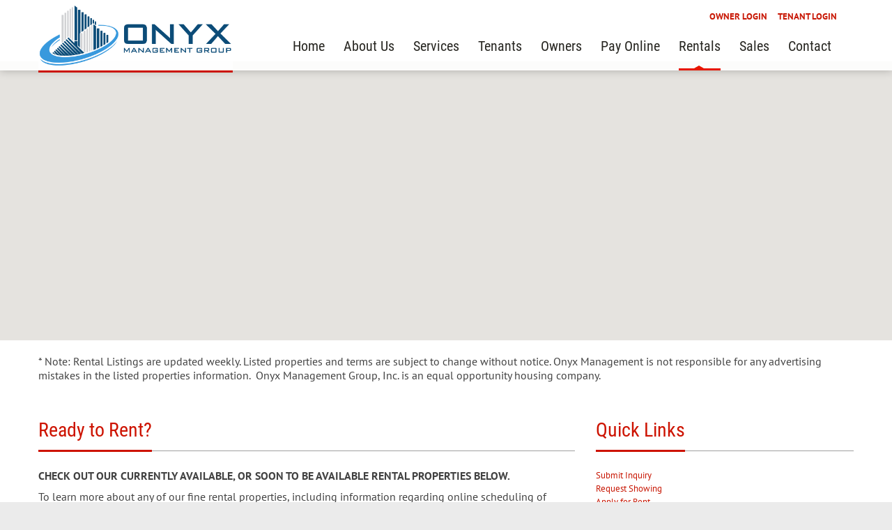

--- FILE ---
content_type: text/html; charset=utf-8
request_url: https://onyxmgt.com/Tenants/Rentals/4520-blue-ridge-dr-doylestown-pa-18902
body_size: 43204
content:
<!DOCTYPE html>
<html  lang="en-US">
<head id="Head"><meta content="text/html; charset=UTF-8" http-equiv="Content-Type" />
<meta name="REVISIT-AFTER" content="1 DAYS" />
<meta name="RATING" content="GENERAL" />
<meta name="RESOURCE-TYPE" content="DOCUMENT" />
<meta content="text/javascript" http-equiv="Content-Script-Type" />
<meta content="text/css" http-equiv="Content-Style-Type" />
<title>
	4520 Blue Ridge Dr. Doylestown PA 18902
</title><meta id="MetaDescription" name="DESCRIPTION" content="Picture perfect 4 bedroom, 2 full bath and 2 half bath home with in-ground pool and finished walk-out basement, is ready for you to move right in. From the minute you drive up to this brick front home the pride of ownership is evident. Enter into the two story foyer and immediately feel the warmth of this home. Enjoy the updated custom kitchen with granite counter-tops, large island and stainless steel appliances. The breakfast area has a sliding glass door to the maintenance..." /><meta id="MetaRobots" name="ROBOTS" content="INDEX, FOLLOW" /><link href="/Resources/Shared/stylesheets/dnndefault/7.0.0/default.css?cdv=189" type="text/css" rel="stylesheet"/><link href="/DesktopModules/Links/module.css?cdv=189" type="text/css" rel="stylesheet"/><link href="/Resources/Search/SearchSkinObjectPreview.css?cdv=189" type="text/css" rel="stylesheet"/><link href="/Portals/_default/skins/ozone/skin.css?cdv=189" type="text/css" rel="stylesheet"/><link href="/DesktopModules/EasyDNNnews/Templates/_default/Ozone/Ozone.css?cdv=189" type="text/css" rel="stylesheet"/><link href="/Portals/_default/Containers/Ozone/container.css?cdv=189" type="text/css" rel="stylesheet"/><link href="/Portals/0/portal.css?cdv=189" type="text/css" rel="stylesheet"/><link href="/DesktopModules/EasyDNNmaps/static/maps_1_4/css/maps.css?cdv=189" type="text/css" rel="stylesheet"/><link href="/DesktopModules/EasyDNNNews/static/rateit/css/rateit.css?cdv=189" type="text/css" rel="stylesheet"/><link href="/DesktopModules/EasyDNNmaps/static/EasyDnnSolutions/ui/css/font-awesome-4.5.0/css/font-awesome.min.css?cdv=189" type="text/css" rel="stylesheet"/><link href="/DesktopModules/EasyDNNNews/static/common/common.css?cdv=189" type="text/css" rel="stylesheet"/><link href="/DesktopModules/EasyDNNmaps/static/jquery.scrollbar/jquery.scrollbar.css?cdv=189" type="text/css" rel="stylesheet"/><link href="/DesktopModules/EasyDNNNews/static/smbLight/themes/modern/modern.css?cdv=189" type="text/css" rel="stylesheet"/><script src="/Resources/libraries/jQuery/01_09_01/jquery.js?cdv=189" type="text/javascript"></script><script src="/Resources/libraries/jQuery-UI/01_11_03/jquery-ui.js?cdv=189" type="text/javascript"></script><link id="bootstrapcss" rel="stylesheet" type="text/css" href="/Portals/_default/skins/ozone/bootstrap/css/bootstrap.min.css" /><link id="OzoneSkinBase" rel="stylesheet" type="text/css" href="/Portals/_default/skins/ozone/common/css/base.css" /><link id="FontAwesome" rel="stylesheet" type="text/css" href="/Portals/_default/skins/ozone/common/css/font-awesome.min.css" /><link rel="canonical" href="http://www.onyxmgt.com/Rentals" /><link rel='SHORTCUT ICON' href='/Portals/0/favicon.ico?ver=2015-12-01-104514-000' type='image/x-icon' /><script id="eds_jq1_11" src="/DesktopModules/EasyDNNmaps/static/jquery/eds1.11.2.js" type="text/javascript" data-minor-version="2"></script><script id="eds_js1_1" src="/DesktopModules/EasyDNNmaps/static/EasyDnnSolutions/EasyDnnSolutions_1.1.js" type="text/javascript" data-minor-version="0" data-init-json="{&quot;instanceGlobal&quot;:&quot;EasyDnnSolutions1_1_instance&quot;,&quot;google&quot;:{&quot;maps&quot;:{&quot;api&quot;:{&quot;key&quot;:&quot;AIzaSyAtuQZPsr0Ba9K-HgP4um-4VVE1mxDUdUU&quot;,&quot;libraries&quot;:[&quot;geometry&quot;,&quot;places&quot;]}}}}"></script><meta property="og:site_name" content="Philadelphia Property Management | Bucks County Property Management | Montgomery County Property Management | Rentals in Philly" />
<meta property="og:title" content="4520 Blue Ridge Dr. Doylestown PA 18902" />
<meta property="og:description" content="Picture perfect 4 bedroom, 2 full bath and 2 half bath home with in-ground pool and finished walk-out basement, is ready for you to move right in. From the minute you drive up to this brick front home the pride of ownership is evident. Enter into the two story foyer and immediately feel the warmth of this home. Enjoy the updated custom kitchen with granite counter-tops, large island and stainless steel appliances. The breakfast area has a sliding glass door to the maintenance..." />
<meta property="og:url" content="https://onyxmgt.com/Tenants/Rentals/4520-blue-ridge-dr-doylestown-pa-18902" />
<meta property="og:type" content="article" />

<meta property="og:image" content="https://onyxmgt.com/Portals/0/EasyDNNnews/847/img-GetMedia-(62).jpg" />

<meta name="twitter:card" content="summary_large_image" />
<meta name="twitter:title" content="4520 Blue Ridge Dr. Doylestown PA 18902" />
<meta name="twitter:description" content="Picture perfect 4 bedroom, 2 full bath and 2 half bath home with in-ground pool and finished walk-out basement, is ready for you to move right in. From the minute you drive up to this..." />

<meta name="twitter:image" content="https://onyxmgt.com/Portals/0/EasyDNNnews/847/img-GetMedia-(62).jpg" />
<script type="application/ld+json">{
"@context": "http://schema.org",
"@type": "NewsArticle",
"mainEntityOfPage": {
	"@type": "WebPage",
	"@id": "https://onyxmgt.com/Tenants/Rentals/4520-blue-ridge-dr-doylestown-pa-18902"
	},
	"headline": "4520 Blue Ridge Dr. Doylestown PA 18902",
	"image": {
		"@type": "ImageObject",
		"url": "https://onyxmgt.com/Portals/0/EasyDNNnews/847/img-GetMedia-(62).jpg"
	},
	"datePublished": "2023-09-18T10:59:00.0000000",
	"dateModified": "2024-01-18T12:05:47.1530000",
	"author": {
	"@type": "Person",
	"name": "Felix Portman"
	},
	"publisher": {
	"@type": "Organization",
	"name": "Philadelphia Property Management | Bucks County Property Management | Montgomery County Property Management | Rentals in Philly",
	"logo": {
		"@type": "ImageObject",
		"url": "https://www.onyxmgt.com/Portals/0/web_logo_transparent.png?ver=2015-12-01-104634-000"
	}
	},
	"description": ""
}
</script><link rel="canonical" href="https://onyxmgt.com/Tenants/Rentals/4520-blue-ridge-dr-doylestown-pa-18902" /><meta name="viewport" content="width=device-width, initial-scale=1" /><script id="eds_jq2_2" src="/DesktopModules/EasyDNNNews/static/eds_jquery/eds2.2.3.js" type="text/javascript" data-minor-version="3"></script></head>
<body id="Body">
    
    <form method="post" action="/Tenants/Rentals/4520-blue-ridge-dr-doylestown-pa-18902" onsubmit="javascript:return WebForm_OnSubmit();" id="Form" enctype="multipart/form-data">
<div class="aspNetHidden">
<input type="hidden" name="__EVENTTARGET" id="__EVENTTARGET" value="" />
<input type="hidden" name="__EVENTARGUMENT" id="__EVENTARGUMENT" value="" />
<input type="hidden" name="__LASTFOCUS" id="__LASTFOCUS" value="" />
<input type="hidden" name="__VIEWSTATE" id="__VIEWSTATE" value="/ZuU+Fl+lqVeTSgd8HV4l/tDo6X+skYOsFrI19HyRWZ8Thj34lHzAIkVglwdLGk1C0CCQGrRaBZLFnCIhW+bRL9OuE5yfx2vizQlYlsCOt8mYRPxNDU4fmlPLzG5t//CS734v89ROFNuS4QVpfnQGBlM5ZT29WwUWxoW2KCa0S5MVmh3BxTMlrgJ7bB86ujJgpddgbXMbwJHqp3nekFhi1AbW0dSywiUsVqtDkxTiyyvRJqM5d1cZS2dTtfD7wYrwaIEj8un3LBJT1BvHZDpqWVOQtkFx4l6JbCJ4J3mIvLgNDmUh1oq0/[base64]/dA49EwTdnl4vJ/49+/r3YrZzN7HVSkHtm92rCWdNj70qPWDOC6uKj+xyHPFTiJrdnDB1sd7aXMiR26EKhK0it1MddXf9ingfMfd97m3U4X1+lICDOiYqLFFWBtWYGS8nNlFMbLKxnyY8j1D1VB5F1prw8aF6EAOHqWveuC/+rLuNhgP9RFei8K0o26FEwELpKS0aoYVL2BLQZUVV2rGYpK0/xnLzC1eWMTrd8txUTQgkOPhW1BH/UC45iI0yC5lKn4sNA5L/xoq5kZyiUqWQ6K+GZtWdTVVyhr99BbjPRwmp3i6FzDxAD7UKRLsE/NXxGrX+flnNKngzg4HCipNoKOMcOPWAg9tTptIm68fIA0pOcwrxa7q+yH/[base64]/TqoMn2rLaiP4lq1fziDDTZ2dVILbgaJLFxNnZlTI9QpTP+pFucFo4B4NKrVD33wMhIBzn6v7L2XAjye5FIyimThebq5yU4FBhQzNMQDTUyLLt67lNvoMnb3NBBRA2HUi1usZc1ARawFp9XpsjkcittvVboRzPjep/k4526/m7ZeKENBeb6IwLGDnC/wMZWuzIEpOnhXP8RrgrJclCFGsboKWRfmrUqiUrinLqERUdkCG9LwOmD0Of//T5sE+nFLWyZsMDrbZgr5LUYaR4J/pp7s9VHC5OGze/8IYccwPufZO8yS24+MGzVhxZuiXAh4vZ7n9fBnI+rsxpshTftChLo4Yxqk2ahiRJRne7Vt5eeHTcgdXJG1+uzxBojLH+PH6nCxXJK3LlZgzhNbn1bWgg/IyESWUM07sWQoacZj9ijouwq1C55Mta2GWWuaduW1wBRBL3PyJ/IEECToF2Nylh/A86rEkB1DQWstnZbuV5WhtEQEq9jw/uyUk9YqwmdYJsVtQC6+InhxIucwvXar2tuBhDWrjbK7G8w5R6pC5QAUJjvOgGtHCwIlVNdhPFIWkc0PM6Utev5xuluGDDwKfDPnWRwttHajZ8Ldl6mejvJiKa3kV0oyUTeAzJ1JY8q0/Zjp13fOi+j9gp2yKBjVsVXwThBRAeiam2OO62TRAm6GWCI2AmJD7OLhnoN1vb6Zczi53Poi0IR75xt2zbDuBVnyXq1kzUc5aneLUxxkKharQwAkreVHtPWyweb0rB+qT4TgEa3v1Yzt0rGgZWwwCaoVA9tbrHz/KGPD95DBSEI7S2XQOCxYxCA0Gfc9ZOFKPmetlG8Gpg3LNIcHpq6phoAlMfliRpc15Hwli10tQUu4TCdjycPOWv8rlnMPEGIFghO+CfPXKWg4+NFJhVEt6QAu+W6DcHmq4XtzpOWPloVMfdjRsuUc3Jb/dYVEOns+luSOo9Fz8gy5DqJeUbhu90XK9QfXjTLATAJz5Bn+7+IupWztUvtY2xihopjlwI7mNBpB7ei6oGnk5oAVQVY6XIJgnJXGtYb/g/2uuRqKwtcWGCwlLD5EHXt33PVS9yMwf043Ap/CEQCuMt/aKTcl3W8YxtzN0KprI/Mhd1pNLhjCMXYkdCEu0Z6qbT/afqnrXOy3LD3tDu/[base64]/xWxGYS4DMioM7JZ5vHz8AdYnZhZuXqsqljamGPpd9/p7/kUwaPlrP1Q2bfNU3tXPHUgDyPttd19oMCfJbZA1WqiREzEVqBweDr9nynrEJobxJQbM6aZB0R+VQFnWj74SiYMrjuRbFv3xJSj2EWyCrOnkThs3UX4kv72bwETZMO0mkvtcGk629e93xD6uKmA8lNP3ccPYb/Xr70UAh3fHgWgEEzprykpZHBbPFKrPKj4zEpgV6BLLvFfT+lhXTUj9XiwQRzdaqMsQHgwBUBDPhFBxc3tN7AjEUK73nwtreaCr2KuFyHG8A/RAl+Gj8DDMuMDVDTW71BBLR5F+EZIuNP5In8Slz8ZxDiby/HmibT/w9E9sDGZI3s6ZJR0na00XnA9j4pAdZwGyZ4OhnuZ80iqjf4xo2o5nu+IJ1LYB1N2TqkYzxa8Dfwjx/zzuJTz0/aCzibNHoka5FYAFw1woHyXqIADemXlzpTrC443Yt8Ab1qG4XGg3pFl3uIP+7EhTEwNPf8iFL1IxLSTf6ymVwZbMrYQN0EEQ2cNhtmUDCJVLVMRhkasjt0Nrs9jsIunZrpi8eUusB2cDSOo3nVWw28l0Y8tLmmSqGpRkizZ8S+d6f7s3Bvp42OHf+is/fzh87jx+7/+4DEBJPm3V5qBcpod+kDJiR6JnVKRd++cb5KdobKINsRvIZcegyQQAx+ZThjA37sayXb0YKDbIanNbX+NYIhMigXN89isQQNFRU/6OMMrtQ43skTVdyCkim8ywJAwgpw15rna7f1ygrzNxd51sWAjIaOxytuw4XnYUubyfGQEO0lj/Iz+yISg2MS8xmqcRYM6/js8aHGny9WTXwgJ2NJupiNd75Uh6xEE8h4BtqKdBA8JQhVIzXSYHVVYN6sIz/wf2LMJndVD2K+EbQloSMJT3ijzeDFuja+RRamcxZjeGa5DZ9mqgO5pnmTxexT5/wQFgnt1Er0Z3jW0YkLEWqo9c+nFfUPknVe+zjUhGs1iTCAqvhE93iotx+HCHDSY6F0yFFBr7ADaX8VktqpuJfGUXeh6hqrQ8FFGiR72WcKHXAjcblMn82ovluE67XoOw/0BYD/j7reDG9E1kzHocAksPyrTG33R3qECHpf4YkxAciWna099FUmYn2NkTuocPx7Yadk3DASJQfCArLG946mDw35U6CC4GikgiItetxxdoZVRI68wSRauKz9gKEh6ZzrH4SWhRbVsunTPSsgVPzyUvl9dkTfCxHzcdTt+m4OyXrbaAnoQgeE2xmecGRhI/Zq8fHcONVPdrSLB0HS71vZdBKUkU5MLWHKZLiE6eEr0EddFCpgF1X9kik/hLTz3d+ja0EGdOb84RYvPuUGdrDOp6ttFj2x/O3y/Rgrh8ttDJ4NYjo1j1gAxurCIJ4FDn+VPNudftcd5HajYdAyPBS8fMDRDMgd1EmOLcmUtlwxbV0X0M7vpsJUKioQeFM0Kh+OsixJ2tDXBHka0LVhvg55xlGwaPGeWuchG1tksFQavvoESzWYylt76ehE0eFa1q6EO2l/wYvH2xO9ATRG/+zVibcsKLgzJk97hoUmZwEAFD3b6AF1aEuMfS/3aU5CsUtCdjLq62pen+0eSd8+XXc3wm9veKEXlFqgcGpCxoZciV+3eyEZXDB2jkjokZ4sjQr7FDFWuhBNOwRe/PVQ6N2FUNyCcSPuXTd+7QMMuQem3B/wt0G8I1aqg7KrR7U8xL5ZgXtXD3ewTb7bN6YZWCZ1T3DwzQxqVioum+UzqdD1AQQkewkhuhegwhnXYu30as/WOiAOVZH/u1/6R1ozSJXs1bzA+LbaclcoOIEuvGImYY08JuMI7WiBkT8gu6B04pFYmZv0lUEB0Uei1QKJQEGZAP+OPhJmM3RNGRgfe2YqVsI0oR42NR83aU7LPgeS1MpqWLiFEysbm9xZ3wmevMMv7n6g+LJ2iPUOvylM/5SxZxtNXznxPlNO6ylZoGxg3HJyd4NWd1CefXDY8co4erxFDQXzoL+T5jbeQsm36nk0/[base64]/CEnKUhD+Mj3tDKJjkNau41Qg+mXa75srlH3q02HTpgdPSX+j4J21lqK/6WOkq96D9vz2j562fIpasddpHgjs3rOUux2u1hy66jVYYdUBZe/3phTc3oQG/0AKYixu/L5gaaAANwVoj8S8PSMsZFbBJWqYbkjBNw80ggq8eAlJoMrJuwy7gRp5pTqIP36FX7Ob4OzL81Ko3DTnbJJUBXhNOYMS5aU6uXEGuchX0OlrfEdy6L/Fp3OcMbfmYzdV/jQRMzMeO4Cg3cFrFZIGJhwhotQbESM2OchnhBGye1CT+ewFgNM/RXEywdKwJ8v0v7P7vKuEVGNjyDp+hPCdPQIqufLFLJykgs+zOgEwsI/voRmEtmB8jp21hhqevfhDzFaXXhbi35cyeASErZGdATdspvMun+ZP0IgqvQtNtGvc3adgR7nzOxcFczR0cSuHXpbqN6HwohD8rHFaRwoudfiKwuElbtUOodgIp/azHMU10tVlTC4rrTUeI5rKg0qhkYUF8yt5KzhHgyNY6ED/IHIq93TUOlOOeTuh1ZxZzN4cD0XXEjtuTIumPh7yXbUxHDulsJpUb75Zke0EwO1YbFCXe+CbjDPddUaN1e3lZeTdq7ZPT9KfOhjb/4PU+pOY0eeSx5qoq0rxIhcJxCX6l1WqioOZ6IZQJaV+FyHnEgG2p8uSucjnYyU1nks0YwzEN1ArOAPRLGj1nwkuxreyjGR6by3+NHzY0oEI9TY46YFs4FdSak17qLyneXQkHKatFpQorN19J+7/7fszuHQgW8TIDsZtD66Y3u6uiOXRfGu2QeSa2dgEhzQts1LuZIKAi31MYNjE+1dnFFBLM90wOFkfb4aJaed6a/YYbVDxKprVbeLB+zMejXFsPYSep3XXludRG4xygMOJcj36k3UFk/VScLEKIns7xXX6bmyUtOPrjV5yiNlqfWBQvjsYN4g5C56c097F1eJCL31BDb85QsQqtNIi06gaOh0n6tK2Q1SSuhphqZFx59KuZkFfrw8Wnku/kb18UWGgQAq2aAZamwlDfkhh1WhDKwkv93BC04ZoGUx0g2djfKVxO7z6pixN2A/w1KXScg3WPd8BuybDb56RlCykbb5fta/Ml7MmzEi7+jPL/SVswPOWMhq0So2r3HXacE65Ci19YOCs4t24JhwAaKS+/ytPlpTSong8koEyQIThCYP7MvB/Wbkc1MzpXMPIH7hh2N6wphqHnJ1rFzqTsz7e/Ib3yRSeLHEcauPkrnnJVU176MdcWObfPNXQb64OkJq2uBPILenriSUluv0ory4OlJaN8WBFE+nrKne9KAYpS3GM5yHL6mN6hOuDrbULnvkPTR5NS3hAqWFbUJbjZY+5Gf/0CkmCCVYr+4+d4vGvYXiKEHD7R9+35qG0kuO9QiKgEQvbouA34VNjZTtKqAkecWyyAkrV3SzlowFPwAl5GTL4e20gYN7mze3/CMtAN2aKae8ejT389gfJUCPpupYFKS17XRCBL/Gm9i6M3Wpf9s7Mhm2yNucyWKTJfvTZ2b3VsFlqhNIYm69OcYoNg17fz9/nzx6f+CZeT/+tMzNNhRve6hUMMvb0MUIYzpBciJ7HQUvZ3yqOwzz+biKDQtbY9DY67UxxGf6gSZu+elr12ytu8SyndO1hjJqFQ7aoqJosamD9Kjcvo3gptWw85o3M4a5//YbJVbe3iY7wFNgCDtvw/PqUUj+V12B+qU/EtL0h9llecgx/nPw5NSNpuy+Npei5LVydUfO0dywe1bRCxXsfeW5xaaCn7vLBTMbS0GPFXR8l5EXK0F+Oie8D7t9cyMKziTTOaE9DLkG3u+q2VyQbwlafoWjolgl9YlehbVfXJfZ3MqiwAa2ss0gEsCAClFZ7MH7qWCkRpmpCASAl07/moxw2ud1tJlGhycZlZ4MLs6ompdDwb9gJKBzq2y43lz39BDcxfjDDZNl5WMA5IPSB4XzxCYa/IaRdGo/7tGw/JwqJa3I4WmrwcbkwuWrw6dc9Ys9XQ2sm5Zp/xMmRAVdg/K/U1T2q2uo8p+x9AiQZiHUXmS5cgV9P17l9pkyxa/0SKP0fkIBjlEFVZNe7BJIBpjioP4y/oFkdBtbSw4vE9pRPWYY6BBNS5gRUnHSvkopqZyBDPdKHfe/c4xKrFYgkDlh1ZA3SiWEJUox/xQekhZgOgy3InxIokRa0Sh/U7yyXXMj/[base64]/8abREFVHI9GUpcwvGOUUjoswnw91AUJJ9kZ/EYKvsKRuXhuXMqI/cRMh7zVszqrF6j6jrSMVJT3g5EKvzxr2gnxpFkr4Nqh9SZl92R/T7cRdFx77+RvasXYeKrnaXPsXRthDrz68MwDAmLYLkU3n6WXHU8evO3/o89XF936YTCiT4HohF/3mVtDmjXN/rfkZfC15kVcjXqjjuq9BLjCGwK+npxj/wmQZcJWNRYSg/lmV65WghU1GYElCbOoN+8IiQgiNcSMYUswoiCZeMqTFXKoEAoVyTr6XHXEQc9K3BWAKItO5+fKcvb61GD/kw4rO0C6vq/Lv/f4P+bFTEiEyD5J/mWJVG+VdalEIeOZVFBs7OjS85+oflJlc2HX5xiLq9PPIDW/WMEg6tFA98cOw5CLSVygVrkbwDuvTZwWeh9JazOW1NVnAbHbSA/h4ZSXD0ibZxzVinY8KUIhONzhkf7cSge/IlFEiryHKw9NyKJJeXZT3EaIjyIHux2kbbYcsuMzeLjsCwt1L33Z3fyYyBor/XvdN50X69t3257SIP8qokeWS66jM5KECHoTCEqCMhX1gaZJHVHD9KTO8Pg9YRV2oZy64nZsANU56kyHtuvRIIV9zB6UhBEjauF9RC2C4oUSRAHWmQFZ8G8lLlgKSGva5coO05d/v6pSHc0ug5odZ/8XwTZllSzegWeiRhEMcC3M6diCNFXcUpdhp6fYjzafptyL4PHU+lIYMI22aTzv7FTZaD0YJCv/301HmRFX2QC0r+oA8M/VgTR9pvwOi6rk4Oit3eYs5DeAZeblo2zY0wYaDRrSG6MLhxABJrw5dDcSdlmbZpXcK/rx+PW1EdzupKhchIC8RbEYhcDuXGAH7aXz33hvbwEURL/MtQKb6Ybqff3ZOEiRd+gObit1PHR8EcEp81ruZh3jp3enAejZmaij78gXh4O7Bpm5SaWihP4ooWBifDeSrPkXi66XbwfBNjTyimFYeQcuNnzLpxM6sGOxIYDMu6oPU0Swy6AXckP+w5A/odF8J0vWPTMck+JQth7Yh1l0SMnMYK4Hp2CRdMSYopHqqEHJvJImJMOMtshZzpBGgPMg2eX4zT6GS+8HSkZr+jDWcLTQFd0G4aGBV2+Am086Kt9HtsRlv08FItCffZ9cicKQw3J5bDUpUgyD4y8kZlW+ilwOr4kIEeAe/gm0qdZqwlGsmt/sS4O3jA1EXYvUlXFR1Huw/QakHYNPhBjq73tVj+6BDNbw6fTHY9WqCyMaDsPjah52p5Uofnc81NgKclbOCVzP6/cP6jOnCz57Iyy2T2DL80mGzyB9AKLQ7V5QLm21FM0tq65uaNG0igrCMMAf52vqxooxSRO6mxJSNBPElGyj595Ba5t3IzFwK7LEIItfmdaiUn5EOwx5qPgazz3tq9dkOjwC8WEmjl8z/tIl42IXSt0EgiZcdw4YRJdphrT5Me3GMNkeWWZGKSDkf3BaAzbiCt4jJHJ0amhcXMy6h9sb5rrO2raZN8BssIP1BpyXMCBh/hVi5CuJNOio7Hkv657sn4GaeNcMxL0JRjMXX00757lnVVfeNXVCfKeMr3/rcOUIfaN0wEe2HDX7bLcDaQrQelRTA5+s3pTqa1vBdRfVLgj9n9mwASlVy4Ed1bctPXL0o+bq8zDOEOmqWliukoYFS1K3fmQ+JE6gDn9/AOO390g5K313MFDAM/EV+5rQdwVzCJq1+hUc4701Ie+8c0DSlCyz+KXS2FHaGfCteEzc+RzuC++UxmEpOFRiXJFLKRMJphQGuG5JnrAJLsFZcUGZNcbFOCBu8TmVNwECztXd+WskQ6i3VQMr1rBka/5lmQHa3wCumfVO8WrP5APYlpB/3BBKIyyyrcrf28AFQvL/RCBFveWbzZsxMakhcSwJoMKzHjniH73YtZbY9qq5/aKT8Gp5odEZ3hx0IRvkRc9Qe6Uw0Sge7RmWemk3NAd2OR+UMtN3oMn+m0VWAMLg7QoVMDQ8ip6Z3xMr9lKonV8EKCwumv+gj/J3nZPkob0lwFz9hHHEByASzEuuTSjf+6Uou1Mu0xZTcx/Krfh7Oa7KbijICSRB7hss9YOY4fLATrG7H3S5GAGlB9XZmJ0s0Ty7jDQwsd+lzsy/Di2UCcYEsxSyJjpjqbY7GDKfm1+DrYxha9WW4pbhUYg0g5JnS1/iFVgqVDl3xRFSl6BfHUlOMKZZz1Flw0TnV23zkdHNo2mRQedzWngti90T5k6CWAcRp7817YA0J/jvFj+Zx+kcTUycCEFEpgZMc2Nkz7MN++SisxsouFwStnxI6JutTo80RV2gVcR6+1irB6JBPXHE4IjB4KqAXDNKeB75kjf+MuVhGjDWOXVTWpP6RzCQ2yW/[base64]/RU1EppFaTcVlT/[base64]/Y16i8da6IDzr5SgvkxcbYwD/[base64]/Bi52/nhJDPEnTQkWThAN4EZjknaqGsC2bXeb9QBeRfSHafNfFlR8b5Ypz+ODjZLhEUHESPcVznT0sOQe88XUhyP99LReK1zfhOqXd4ubEvOnyWteU7oHGqxpHAnWyGBtpzzFZ9iEhWfvyG3tL+KQ7SX9ZzGIvkknIu8gnRa7KmpSKstE1L0cQq0wNPpqm+/8vo/liZRe6St8aC1enU/5AfDnTbfFiopHFWoBqqjEBM7TsdtYamBqn1aV0/jxoCnq5kQ8En66KhTGHXKqBwTKsePl2HGbSm9GnoEZpv25ziPC5Pq+B7NPWgSsYmD6x5/ii3/OqC/NYN2KuKCE/pqbrRvsiNEVs2txLH/PnK4g3orQj0PSU4zZbQ86NFc1Y8E2HEuCc7nPXoXxdjmNQzxrd+KDwAGTrwiDKEzpmHL/qGVHHj9ecY3c2iX2qEtVPQNAwBgeKRxvbaX/VPK0r9aJKxQR8R/ac8XHqwmyakp0oWhle9aY9p/kWjmwkmaDDHer7Ycy2v/xzvzMxvRZWJ2tto5Mqzo2/ZdKKEKjVb0eoT2CzAbwLpLgqYYnZx5WIiiVHSTkeCQOZ8QCwqRqYMlQzkzQpy5K6LizpnD2LCalcuiroBP3HSr3SAoDSJ1VQkgl/iwrhd/pI/wem28agOtnAOZafIZUtM/QeVzwsTNG9QwHElmhVhD8gwVGGXE4fQA7EVsiGzGRFa5fNazPC4uiIeUMiVA1U5fu2nodvwG5i7b+R4fKFCMjc2GzJbU+tVM4kafFCdCQmS4Q6rlroUKMly+RmkMV4B5zml0dd5QLagOhW299uWs/6Rc38mCb/79AcSO0CKvD655yNkBqBaWm/+m2bgTZLwmU8XrWGPTMFJqD+xyc3e4GdfOiQgM0LaSdfkyD1Do8xJySjeDKaH78sMO0cuG+5g3mGJ3ct46b4/ONVCpmpdTo7OVHuhADa5rpC3GrRV7tflfi0WgRQDrrEPBIuXwh3nTdVzpdSTC8BzSxNrvTldKlofzw9hkLV78qefVab5h4JC1KPPC0QBidLBCfVhRdGNPUdKWhD/vf13qqdUao/NvKdgBmpr44v6+yGv4+EM+7jtRWZ0fNjPAY2SVsBF41eMJrWr3ofMtvwMbLyyc/TJYF8pPn8m6JI97Ub0alZKr38QSi6j10dJNvvCJRVCkj6nMBxZozv0c6D5PAyAZeIpwqYaOkKRrKdq5pNhuX2hGGpKfvTkrVdMeQ/[base64]/Wso49MjDbZMV+AYy39owAlxTQn6cRIPd9DU72GUVgWTS96BfkXgna0CacaFiWZj6g/fU9Dz7HL6L4w88NWcsuuoutJnTXdxQvh+i8G2aZZPBoDKpKnjZ5ZuhRoRdQgn6K9c8ZJVnyyVx7nkGBU70STOVFbLtutxkUJHBwDiUNZ/e92z9B8TTA/d1xgGg8F+YD4+UQq12PoinJ91KQ/b8E1tWy2EgBkkWxIruCHA0xoIA6lXe6eQNgBevJdUa7UkS/07LRVrDaQEKV6knhBLLasXFTDn753ocfjF9VXki1Zme4ZWF9EP8vezcfFpZTvY/CvGcPejbLfs2RdbYD89MLnXzQ2kft3ZlB58QYueynZhNicvIo5ranKGlSqhQMCUmfDjrDMGqo1FjqHyY1BQMpwfi6XWWhw+BvnhBQaLQuzTAmpIvetOa2IB5UbQNgLxseTwBxE+kejnEQ7HFpIy/E00gl+RhVND58yP7hTFKteUSZsx0Z0yy2tTO87239ghwVUSjOXoVfcH66SIqPo9BSoCHqJ2tmqkyUeDBISiJ9LMhDoNJpH9NITtsQM0quYiRAzcteDboFOCW5HgrFy1iGNnTekI06ekaowfvXD4tskH3fB52FVfMc/fCj2cU44nfItDi0JMB5Hae5J+aluOT7HTZ/5b1st1XXKCTTBvPzBp2PUqIfu9A8HGHNzC1Fpwim/RYL+bt7gHIBbMOcSnW31Q40UPip8oX4Ce7B2+uOkwSk2Poi+vAl1abektQfi5TREczZKxqSRHkl5qHh3RKVxUMLPMAIBsuJtYo/2HCqr2xdwXIVlA9OK/RXj0GufneH2prfOqEW5xYp3/dxErIIVvCfLXKaWpq1EqEy8TU7hhIHYSod3PfVwaM7E/h+LyyCLJioOgPT7jOT0dqAcMeoFw3AyO5lGxbaSE1Kfz3sfbsEBsM0rheXB6hnExcOFJjB3j82ICJW6wmBzq3vXTk3Ags3yY37icIPTK02IZkTR1PgC6Tuxn5GLi8IncwrBt4TeVcYKD4GMAElb5mSImNyBslPKdJbb6l6xn2VM/xSXiBSlkaCY6eHDnrxS0Su0SLxENProZtfMsnfj36fdVywlFjuraWyfLi73bpEu0PPuraq6L245ZRCWxbocXdyMq9sWQS2gDUCe2GAW9mo4X4gk1LodIRT9V+ZKkPIzBkD312wqrE2apKgluCwQH221eo2w/fjCwddbah5b9OCab7aQe8VBSWUdXS4XGEQkG0MCos1qjnV75lqpj/ZfD9H5jyHQIrml04mMJE8vrSHND16K3Q1Kk4y8APZcB51hEf4ybB65ulp3vD0SAAXT/pSMkrN3XY+lb9LH81d3Ogsq5g6q827f0M0LqxLO98ahx8V0Jd5ocudG6KSiMmcVrXtSOQ86503feoybQ05BbCzbuLMZ2L/ErbAhBN05UNUwINQPu/ip8kuHgQpypZqvydk7PSvmkmApLaPwtzZEcqyd0a2B+WAO0+u9SbobLv4i0cAiImVmve/bcg6PsTIiEIBtXDM78iiW7UhSE+GAI0zerCSbueDDxUBsIOn2fHkNT1VEtcZNvuowx6tUiAitADuTb1LErWpSGDMtROYU1R/HbstZbxLpzfVVOdJcDGTL87IZLXfEpms3XYl5/NPpjRfY6ys8Wz7VOyzd9+7DOLABtrb6MsF3kQCnzjCYto87QFHKn41giIPv+Ng5Z9XjGahhFZPwc977IoYzdGnoVjvXwxcKbhgBD4+77OirYQx6PtdNoG2WA+k4NnaZTSz7inA2DeOBuZjoxgTem7pnJNSpy1SEa8hzY73/PgVHUsmsblzKHGRHTQnL0dUGCih71XwpLLREPebBXYWjcs5tub5ui26tdvfiFjaVj+fVhj4dNn4m64WDVt5u6HP8B7zZ0B9oJpYR5Fsac1GOwxnrT/qLD53GWZj7TJoUcthc6aH2usdlCoQRI9/E9Su08m8FqwvCOmRPKXGdbU4rbHz0bFChYvJDemtdZ5BM/BoyfHkGkZRwPOGHlcAma3mwW1GskKZR46l9Qm6qHFL/SC/gZI+eSjvdFM0TV4PJhIR4A+Bnankv2buEWjGsu5fhBXnEWg3P2ay1au7rQ00ib0Hq66aCEweHegR+mwcZnJISbG7p15F/JhmaxqHTFuBi4jQbZ/J0kDQjLQg8PP9zFublq6as+Aato101kZtlLGD1RYXdQOGlY0TSErAVdTHFoIQFEPHHeLs2+ORN4l4cKd4LJIXwG2EDRTkssJx8c80Siag7Gf/KqbE+EkAjd2aZpG+pR7Nj46yBKtnppoyvJUEBSs/8w4dF8hOtjEr1Vi5uf/[base64]/bcmoxpm2Ji4C9smdI9/C9NhwILlqC8n/MGh9ljUDQ9yvw7Y0c5LKsVQs5EnMKIlTeVk6fQ6wVsQ63zX102HunldKMyq+2WuwEzFvmy+3qIQpCr01YznURk707OGhKOCt1wq2eqrvjy79LbzuZlpxK2IrX4fkwjqzT1wdYPA8iP5lEznfuy1MVFLGL4AaC3T0Qm5ps6NZRqYDHLPs9AAMNAvRI/FOyu/5W0qoTycDV1u0ua5iDoMQywFq228YPywuAvGkY8l9jgJATCVBRyI0rBkoR/oS9idOYMV2IPJwExfrLKxvhqG/RpuuZ6M37w3zrkIpQvdwmNywN4Y1Q5aplelxgrBG/gQYfrGzwUiQRU9Qthf2EtdOa/SdfohaGnHJoSAalicg6wugrnxZG75Nb2xytcDM8L6Nlhd2ukWImxV42Mq9bF3R8X1OUtDOmRAh7hN4LjgQFBUuq1wjSGsYe75yX7f+05FI3MQWN9egDsaHX2pu87TylI5lz6LFh6GcTSFBw7vNwQp5o2GqKM/rAxSl0qgSCPx50jGZj+CiMAyB/1BiTGqLV7ck97p+C61wv9toQZwSippLIIiJIn/CXq6Ma/nPnE2F3ggum2/tZJEjvmN15LllkjJ5Mb/PBr0pIqs6atBaMxVIA6h1O+dZWKxu0jMvF0WC2zR08TkLezIjjUU7FX/D4B0XEHEQO9eVNl/4q7ScU9uVJ3a3fX/InOJemfTwZTWLQ0JhTMluUbBoNI8zwhFNpEh/QaTQ8gevQLeFb2hK19xk7d4jWDDzF+YEDjy+QiKoWnG5hSKvdAzDAjX46IRfycyuHrYhm/sPLc+5fCrpl2AnVXYZDnEugTJ+tkMhNILCnNvus8pchvSoqR18vQR1v46xXyjpPpaMWh0aSCzFMxjzqKoNi4wWoylI3uCSkNiRCFi8j4Hh/ob36Ot8K/mDOrYu2tFGnydCrtDKOKS+2Pa3+g821edMjuz9IzkDxm/jtJfP4yop4q9yWykkTX9ZMaEoV4r1bPuLJfhO1zwp7K1XAx92aQUIc6DrglJ1TAV1ZzNgxG7Lwm5ilyGKaj4clx68cw+hekc5HGAoGJnuzgeVgw0KhMOovIUlv63kcfCkhHmFDg9y/E0QL/C0Rk4IflcAKtw/RHpLMuu4EmuVHOON2D8dpwb+u9HebuSrKqj5qYTgf9TnsqV8WP9cZ1EUVmI+4ElVDCnTDCgQW/JP8ojqfPfClws/EBi42BSnxwdT8loI7fZaACyLvPP8OxNRXQtzDS1J24VbstN7UQEeGLoTfmsK7duz3EBcNSKPFUTmyRW+qvBvHvBGKvYL3yzVtIPQRY1chtv2mIVDqGwKN7cmbCyOwDFB0KWElv6TsthB1JNsPnt8+j98w4p/OnnkvkX230fTDoE5TME3PaX2z7Ft1pC+xm7bWFw5J7hNbmbfWfihKHN56m" />
</div>

<script type="text/javascript">
//<![CDATA[
var theForm = document.forms['Form'];
if (!theForm) {
    theForm = document.Form;
}
function __doPostBack(eventTarget, eventArgument) {
    if (!theForm.onsubmit || (theForm.onsubmit() != false)) {
        theForm.__EVENTTARGET.value = eventTarget;
        theForm.__EVENTARGUMENT.value = eventArgument;
        theForm.submit();
    }
}
//]]>
</script>


<script src="/WebResource.axd?d=pynGkmcFUV3JjnFBaORho1-MYqgY4OjLgH5--fYaM9b-tt9Axelc4HWnqNI1&amp;t=638901356248157332" type="text/javascript"></script>


<script src="/DesktopModules/Links/js/toggle.js" type="text/javascript"></script>
<script src="//platform.twitter.com/widgets.js" type="text/javascript"></script>
<script src="//apis.google.com/js/plusone.js" type="text/javascript"></script>
<script src="//platform.linkedin.com/in.js" type="text/javascript"></script>
<script src="//assets.pinterest.com/js/pinit.js" type="text/javascript"></script>
<script src="/ScriptResource.axd?d=nv7asgRUU0s9nsBOhpf8q2SRSLOV3g3rRGa5HOZMpC6Ui_pWFpLZ6eoaplWPT4TAUs6JpFCPxfuyaP6oNgC1Y4nIsHmxgzMMauGRvKecTr84_QtykUCVFIO9COY1&amp;t=ffffffff93d1c106" type="text/javascript"></script>
<script src="/ScriptResource.axd?d=D9drwtSJ4hAeV-8z7yWFH3j88mgaoXfNVXcjypSPp2_BfCPIE8-VGvkiZhy2g3IMzoUMO1zL1-LcfWKRerJxECLHgdp_Us0TD8JmGBTkX_hdVNVQizHH-j0Pcr9iRw3Z6FPzuSSbqChEwTz-0&amp;t=5c0e0825" type="text/javascript"></script>
<script type="text/javascript">
//<![CDATA[
if (typeof(Sys) === 'undefined') throw new Error('ASP.NET Ajax client-side framework failed to load.');
//]]>
</script>

<script src="/ScriptResource.axd?d=JnUc-DEDOM6xipElqi_BqAM9FdmYfKw60fev45FlFnzClP7XUobYid9JDJjmYmZH8voHMq5U2H3CSeG5kiOqz-2oCEYGd41dGNkXMDA9H5yeXdBk2aCL-Dqn7LGsfVI3eDyG61r4v1GW-hd75gTXpHNTpWE1&amp;t=5c0e0825" type="text/javascript"></script>
<script type="text/javascript">
//<![CDATA[
function WebForm_OnSubmit() {
if (typeof(ValidatorOnSubmit) == "function" && ValidatorOnSubmit() == false) return false;
return true;
}
//]]>
</script>

<div class="aspNetHidden">

	<input type="hidden" name="__VIEWSTATEGENERATOR" id="__VIEWSTATEGENERATOR" value="CA0B0334" />
	<input type="hidden" name="__VIEWSTATEENCRYPTED" id="__VIEWSTATEENCRYPTED" value="" />
	<input type="hidden" name="__EVENTVALIDATION" id="__EVENTVALIDATION" value="HUpNli8XMoajf284FCr9vNndQGbG9eGhpHIWwTfFzqLulXDrj3fv/hwBJMQ7kAWG9ZSkg1EV9/hMwfLHZDb6KdcN9HSypKeR+9tX+hMGJ5c2Bx29CemRQGYsVQjfmpFy26qusXd+rc1uA6K6FjNd6dj6Fmcpu9HqY/bJFiGKMaGOsRP1OtVW0VruXVCnhogKyiODYncKNvjq/YIQfhTDHoO2nUv2oWG21ooQ+cHONFCdWuxJxIHGE5uZ9/Jc7kCGPxao3SF7PXr2uBqivHg9Az7SCqzrQCL38MdhNFuCYj7FqHqq+hRv/ORCFFgFlb9yXnxlbjWVqoEP55LTlUDCnjFeccIjrkdkWHmA5tvg6xgdhpcs+Befr2e6bJnrxe3xqb7msf1JAWHe28OALBP0MjszopsgxpySvhiiuhR3kSOPmUvsqk4V3pnK6dESPXYrZUyJLzD2IGch1nkmo1/rDi/Th7vWOYWwXdrXumwvCK7l3S+Njez8g3FYKsITzFFiiJhm0jECRitzunFmPsr8gqJO157U36y8tmMKyjIaqNDAXz1xn6Z9alHuc4pqeYudJ0SZP+wQnTRkUx24B7SQnvnNNR4t+hrC3Pa3Stgjws48Zjkdqg2ePXvSVyup8fIcfNWOQqLaFKbd60RH4cViTfksvkyyLx/F4e10rcsIhjj8f9fy51rWkuy/mf3wWIdQszI12LJH/f1dyY9wim7NkOccc4oDed2xaI+yj8lJlUuCrRrbI9eTmmCJyiDgqN4o2ihj3yZuuO4RMIi0Bs6xOi1sQ0hOV4EINJGQDA6a7y32OpTZpGnc7XlNGrFiNVAijMNtMVOhCZR6ToqFHSegfUV6/OlmnqjHwBHQ6BZh2NXwsTqPvP30Tjhb3YN7hochdIuaG/9dFAFBfLugq4Gzv9lbJgjV6MwRhQ9TLpFZZqEXGS19qnKOWNiwf2KkxulSqBrtNK5mEo8tCscH4gHiWuYNI818izTCBzeb4dmWP2EBpLhmw8QcmbSSfdCIBy7KxNlUl0A6XnavpehhvxBKAfna/NT+7KEXkYovPtkd5EJ6yXZLKK/k1G1xtDbjKZGIxyQv7ENJ70vjzV4xHvbjX/38hzdiSY1eSQpsIVfzxQRfLNhIjbYEtamids9At+6DEBJ6SZfaX4r1hoDPDt5GxWMwVjdV4/11OE6y5CPwnhUBMHz3DalLtBtHCchy8q4KZQxvLG77cZM2tJXAgQ7wSRZANsFQzwlxJrb7dgcSpbuWI9cm1pxs9Hy6hrCtHBql4m65srCTGJvtvcvZkIUHPvbP8eNsii0R5/grCfF6a/nUII6YuFUinC/4aT/wKvufN3W2MKWpjpP3rfvDFItblI99LCvfkBL83U0bRAMWkyVzPMlaE5QeqGdURT3I+0FK/3PSpclVDr6VNx4U0W0YgLi2WZrVA13Lajl1VCUociqGiiZLGgfhrtK/1fqfdQkR7mZ43UvbOCmgMvWEvw/vkxWmXCM=" />
</div><script src="/js/dnn.js?cdv=189" type="text/javascript"></script><script src="/js/Debug/dnn.modalpopup.js?cdv=189" type="text/javascript"></script><script src="/Resources/Shared/Scripts/jquery/jquery.hoverIntent.min.js?cdv=189" type="text/javascript"></script><script src="/Portals/_default/skins/ozone/bootstrap/js/bootstrap.min.js?cdv=189" type="text/javascript"></script><script src="/Portals/_default/skins/ozone/common/js/main.js?cdv=189" type="text/javascript"></script><script src="/js/Debug/dnncore.js?cdv=189" type="text/javascript"></script><script src="/Resources/Search/SearchSkinObjectPreview.js?cdv=189" type="text/javascript"></script><script src="/DesktopModules/EasyDNNmaps/static/maps_1_4/js/jquery.EasyDNNmap.js?cdv=189" type="text/javascript"></script><script src="/js/Debug/dnn.servicesframework.js?cdv=189" type="text/javascript"></script><script src="/DesktopModules/EasyDNNNews/static/rateit/js/jquery.rateit_2.2.js?cdv=189" type="text/javascript"></script><script src="/DesktopModules/EasyDNNnewsSearch/rangeslider/js/ion.rangeSlider_2.2.min.js?cdv=189" type="text/javascript"></script><script src="/Resources/Shared/Scripts/dnn.jquery.js?cdv=189" type="text/javascript"></script><script src="/DesktopModules/EasyDNNmaps/static/jquery.scrollbar/jquery.scrollbar.min.js?cdv=189" type="text/javascript"></script><script src="/DesktopModules/EasyDNNNews/js/jquery.cookie_2.2.js?cdv=189" type="text/javascript"></script><script src="/DesktopModules/EasyDNNNews/static/fluidvids/fluidvids_custom.min.js?cdv=189" type="text/javascript"></script><script src="/DesktopModules/EasyDNNNews/static/imagesLoaded/imagesLoaded_3.1.4_2.2.min.js?cdv=189" type="text/javascript"></script><script src="/DesktopModules/EasyDNNNews/static/smbLight/js/smbLight-1.4.1_2.2.js?cdv=189" type="text/javascript"></script><script src="/DesktopModules/EasyDNNNews/static/hammerjs/hammer.2.0.4.min.js?cdv=189" type="text/javascript"></script>
<script type="text/javascript">
//<![CDATA[
Sys.WebForms.PageRequestManager._initialize('ScriptManager', 'Form', ['tdnn$ctr1927$ViewEasyDNNNewsMain$ctl00$upPanelComments','dnn_ctr1927_ViewEasyDNNNewsMain_ctl00_upPanelComments','tdnn$ctr1927$ViewEasyDNNNewsMain$ctl00$upContactForm','dnn_ctr1927_ViewEasyDNNNewsMain_ctl00_upContactForm','tdnn$ctr1931$ViewEasyDNNNewsSearch$upSearch','dnn_ctr1931_ViewEasyDNNNewsSearch_upSearch'], [], [], 90, '');
//]]>
</script>

        
        
        


<!--CDF(Javascript|/Portals/_default/skins/ozone/bootstrap/js/bootstrap.min.js?cdv=189)-->
<!--CDF(Javascript|/Portals/_default/skins/ozone/common/js/main.js?cdv=189)-->



<div class="EasyDNNSkin_Ozone">
    <!-- header_StyleWizardTemplateSection -->
	<div class="eds_headerContainer eds_headerContainer1">
		<div class="eds_fixedHeader">
			<div class="eds_headerBackground">
				<header class="eds_header clearfix center-block container-fluid">
					<div class="eds_logo pull-left"><a id="dnn_dnnLOGO_hypLogo" title="Philadelphia Property Management | Bucks County Property Management | Montgomery County Property Management | Rentals in Philly" href="https://onyxmgt.com/"><img id="dnn_dnnLOGO_imgLogo" src="/Portals/0/web_logo_transparent.png?ver=2015-12-01-104634-000" alt="Philadelphia Property Management | Bucks County Property Management | Montgomery County Property Management | Rentals in Philly" /></a></div>
					
					<div class="eds_headerRight pull-right">
						
						<div class="eds_userLogin pull-right">
						    <br />
						    <strong>
							<a target="_blank" 
								href="https://onyxmgmt.owa.rentmanager.com">OWNER LOGIN</a>&nbsp;&nbsp;&nbsp;&nbsp;
							<a target="_blank" 
								href="https://onyxmgmt.twa.rentmanager.com">TENANT LOGIN</a>&nbsp;&nbsp;&nbsp;&nbsp;&nbsp;&nbsp;&nbsp;&nbsp;
						    </strong>
						</div>
						
						<div class="eds_searchContainer">
							<span class="eds_searchClose">&times;</span>
							<span id="dnn_dnnSearch_ClassicSearch">
    
    
    <span class="searchInputContainer" data-moreresults="See More Results" data-noresult="No Results Found">
        <input name="dnn$dnnSearch$txtSearch" type="text" maxlength="255" size="20" id="dnn_dnnSearch_txtSearch" class="NormalTextBox" aria-label="Search" autocomplete="off" placeholder="Search..." />
        <a class="dnnSearchBoxClearText" title="Clear search text"></a>
    </span>
    <a id="dnn_dnnSearch_cmdSearch" class="SearchButton" href="javascript:__doPostBack(&#39;dnn$dnnSearch$cmdSearch&#39;,&#39;&#39;)">Search</a>
</span>


<script type="text/javascript">
    $(function() {
        if (typeof dnn != "undefined" && typeof dnn.searchSkinObject != "undefined") {
            var searchSkinObject = new dnn.searchSkinObject({
                delayTriggerAutoSearch : 400,
                minCharRequiredTriggerAutoSearch : 2,
                searchType: 'S',
                enableWildSearch: true,
                cultureCode: 'en-US',
                portalId: -1
                }
            );
            searchSkinObject.init();
            
            
            // attach classic search
            var siteBtn = $('#dnn_dnnSearch_SiteRadioButton');
            var webBtn = $('#dnn_dnnSearch_WebRadioButton');
            var clickHandler = function() {
                if (siteBtn.is(':checked')) searchSkinObject.settings.searchType = 'S';
                else searchSkinObject.settings.searchType = 'W';
            };
            siteBtn.on('change', clickHandler);
            webBtn.on('change', clickHandler);
            
            
        }
    });
</script>

						</div>
						<div class="clearfix visible-lg-block"></div>
						<div class="responsAbilityMenu pull-right">
							<div class="raMenuTriggerWrapper">
								<span class="raMenuTrigger">Menu</span>
							</div>
							<div class="raMenuWrapper"><ol>
  <li class="edsmm_menuItem edsmm_first"><span><a class="edsmm_itemContainer" href="https://onyxmgt.com/">Home</a><span class="edsmm_childIndicator"></span></span></li>
  <li class="edsmm_menuItem"><span><a class="edsmm_itemContainer" href="https://onyxmgt.com/Contact/About-Us">About Us</a><span class="edsmm_childIndicator"></span></span></li>
  <li class="edsmm_menuItem"><span><a class="edsmm_itemContainer" href="https://onyxmgt.com/Services">Services</a><span class="edsmm_childIndicator"></span></span></li>
  <li class="edsmm_menuItem"><span><a class="edsmm_itemContainer" href="https://onyxmgt.com/Tenants">Tenants</a><span class="edsmm_childIndicator"></span></span></li>
  <li class="edsmm_menuItem"><span><a class="edsmm_itemContainer" href="https://onyxmgt.com/Owners">Owners</a><span class="edsmm_childIndicator"></span></span></li>
  <li class="edsmm_menuItem"><span><a class="edsmm_itemContainer" href="https://onyxmgt.com/Pay-Online">Pay Online</a><span class="edsmm_childIndicator"></span></span></li>
  <li class="edsmm_menuItem edsmm_active"><span><a class="edsmm_itemContainer" href="https://onyxmgt.com/Tenants/Rentals">Rentals</a><span class="edsmm_childIndicator"></span></span></li>
  <li class="edsmm_menuItem edsmm_hasChild"><span><a class="edsmm_itemContainer" href="https://onyxmgt.com/Sales">Sales</a><span class="edsmm_childIndicator"></span></span><div class="edsmm_level_1">
      <div class="edsmm_menuListsContainer">
        <ol>
          <li class="edsmm_menuItem edsmm_first edsmm_last"><span><a class="edsmm_itemContainer" href="https://onyxmgt.com/Sales/Sales-Portfolio">Portfolio</a><span class="edsmm_childIndicator"></span></span></li>
        </ol>
      </div>
    </div>
  </li>
  <li class="edsmm_menuItem edsmm_last"><span><a class="edsmm_itemContainer" href="https://onyxmgt.com/Contact">Contact</a><span class="edsmm_childIndicator"></span></span></li>
</ol></div>
						</div>
					</div>
				</header>
			</div>
		</div>
		<div id="dnn_headerWide" class="eds_headerContent"><div class="DnnModule DnnModule-DNN_HTML DnnModule-1935"><a name="1935"></a><div id="dnn_ctr1935_ContentPane"><!-- Start_Module_1935 --><div id="dnn_ctr1935_ModuleContent" class="DNNModuleContent ModDNNHTMLC">
	<div id="dnn_ctr1935_HtmlModule_lblContent" class="Normal">
	<p>&nbsp;</p>
<p>&nbsp;</p>
<p>&nbsp;</p>
</div>

</div><!-- End_Module_1935 --></div>
</div><div class="DnnModule DnnModule-EasyDNNmaps DnnModule-1930"><a name="1930"></a><div id="dnn_ctr1930_ContentPane"><!-- Start_Module_1930 --><div id="dnn_ctr1930_ModuleContent" class="DNNModuleContent ModEasyDNNmapsC">
	<div class="edMaps_moduleWrapper"><script>eds1_11(function ($, undefined) {$('#eds_maps_mapContainer_1930').data('mapObject', new edMap_1($('#eds_maps_mapContainer_1930')[0], {"options":{"center":{"latitude":39.9603873,"longitude":-75.1443581},"zoom":13,"mapType":"roadmap","scrollwheelZoom":1,"width":{"value":100.0,"unit":"%"},"height":{"value":400.0,"unit":"px"},"heightRelativeToWidth":true,"showMarkersInRadiusSlider":false,"showMarkerList":false,"showUserLocationButton":false,"showPlacesSearch":false,"markersInRadiusMax":50,"markersInRadiusDefault":10,"markersInRadiusUnit":"km","getUserLocation":false,"markersInRadiusState":0,"fitMarkerBounds":false,"descriptionAsHtml":false,"showCategoriesWithMarkersOnLoad":false,"useCategoryMarkerIcon":true,"enableRoutes":false,"focusOnRouteClick":true,"titleInMarkerBubble":true,"streetView":{"position":null,"heading":0.0,"pitch":0.0,"zoom":0},"clusterMarkers":false,"markerDirections":{"enabled":true,"avalibleStartingLocation":"all","defaultTravelMode":"driving"},"zoomToMarker":true,"markerStreetView":true,"bicyclingLayer":false,"transitLayer":false,"trafficLayer":false,"loadCustomLayers":false,"customLayersJson":"","alternateMapTypes":{},"theme":{"name":"_default/Default","style":"","mapMarkersTemplate":"default.html","mapMarkerListTemplate":"default.html","newsMarkersTemplate":"default.html","newsMarkerListTemplate":"default.html","routeBubbleTemplate":"default.html"},"websiteClientRoot":"/","oneMarkerWindowAtATime":false,"placesSearch_countryCode":"","dragging":0,"categoryFilterSource":0,"categoryListVisibilityMode":0,"routeListVisibilityMode":0,"widgetsDisplay":0,"categoryWidgetPosition":1,"minimizedWidgets":false,"categoryContainerWidth":{"value":100.0,"unit":"%"},"defaultMapsCategoryFilterArray":[],"defaultNewsCategoryFilterArray":[],"defaultRoutesFilterArray":[],"filters":{"MapsFilter":[],"NewsFilter":[],"RoutesFilter":[]},"isNewsIntegrated":true,"customMarkerBase":"/DesktopModules/EasyDNNmaps/","moduleID":1930,"portalId":0,"tabId":70,"allModuleCategories":[],"allModuleLocations":[],"focusOnCategoryClick":true,"openMarkerBubbleOnHover":false,"articleInDetailsMode":true,"localeCode":"","mapInstanceExists":false,"controlVisibility":{"mapType":true,"fullscreen":true,"zoom":true,"streetView":true,"scale":true}},"localization":{"Close":"Close","MyLocation":"My location","AcquiringPositionInProgressMessage":"Acquiring your position is still in progress. Please give your permission for the location request if you haven't yet.","NoStartingPointSelectedMessage":"You must first select a starting location or switch to <em>My location</em>.","UnknownErrorWhileGettingDirectionsMessages":"An unknown error has occurred while getting your directions. Try again in a moment.","NoDirectionsForRequestMessage":"No directions found for the specified request.","DirectionsRequestDeniedMessage":"Directions request denied.","OverDirectionsQueryLimitMessage":"Directions query limit exceded.","GeolocationStatus_WaitingForGeolocation":"Waiting for geolocation","GeolocationStatus_InfoReceived":"Geolocation information received","GeolocationMessage_UnknownError":"Unknown error","GeolocationStatus_UnknownError":"Unknown geolocation error","GeolocationMessage_LookupsBlocked":"The browser is blocking location lookups for this site. Unblock the site in your browser if you want to use your current location as a starting point.","GeolocationStatus_LookupsBlocked":"Geolocation lookups blocked","GeolocationMessage_GenericError":"There was a problem while acquiring your position. Try again in a little while.","GeolocationMessage_TimedOut":"Acquiring your position took too long. Try again in a little while.","GeolocationStatus_TimedOut":"Geolocation lookup timed out","GeolocationStatus_NoBrowserSupport":"Geolocation not supported in your browser","GeolocationMessage_NoBrowserSupport":"Your browser doesn't support Geolocation requests. You can still search for locations."}}));});</script>

<div class="edMaps_categoryWidgetPositionRight edMaps_theme__default-Default edMaps_mapWrapper edMaps_maps1930" style="width: 100%;" data-widgetsDisplay=Maximized><div class="edMaps_container"><div id="eds_maps_mapContainer_1930" class="edMaps_map edMaps_theme__default-Default edMaps_google" style="width: 100%;height: 400px;"></div></div><div class="edMaps_contentBellow"></div></div></div>



</div><!-- End_Module_1930 --></div>
</div></div>
	</div>
<!-- header_StyleWizardTemplateSectionEnd -->
    <div id="dnn_ContentPane" class="eds_container container-fluid"><div class="DnnModule DnnModule-DNN_HTML DnnModule-708"><a name="708"></a><div id="dnn_ctr708_ContentPane"><!-- Start_Module_708 --><div id="dnn_ctr708_ModuleContent" class="DNNModuleContent ModDNNHTMLC">
	<div id="dnn_ctr708_HtmlModule_lblContent" class="Normal">
	<span style="font-size: 16px;"><br />
</span>
<p><span style="font-size: 16px;">* Note:&nbsp;Rental Listings are updated weekly. Listed properties and terms are subject to change without notice.&nbsp;Onyx Management is not responsible for any advertising mistakes in the listed properties information.&nbsp;&nbsp;Onyx Management Group, Inc.&nbsp;is an equal opportunity housing company.&nbsp;</span></p>
<p><span style="font-size: 16px;"><br />
</span></p>
</div>

</div><!-- End_Module_708 --></div>
</div></div>
    <div class="container-fluid">
        <div class="row">
            <div id="dnn_contentLeftPane" class="col-sm-4 eds_container DNNEmptyPane"></div>
            <div id="dnn_contentMiddlePane" class="col-sm-4 eds_container DNNEmptyPane"></div>
            <div id="dnn_contentRightPane" class="col-sm-4 eds_container DNNEmptyPane"></div>
        </div>
    </div>
    <div class="eds_contentBellowBackground">
        <div id="dnn_contentPane2" class="eds_container container-fluid DNNEmptyPane"></div>
        <div class="container-fluid">
            <div class="row">
                <div id="dnn_leftPane2" class="col-sm-6 eds_container DNNEmptyPane"></div>
                <div id="dnn_rightPane2" class="col-sm-6 eds_container DNNEmptyPane"></div>
            </div>
            <div class="row">
                <div id="dnn_threeColumnLeftPane2" class="col-sm-4 eds_container DNNEmptyPane"></div>
                <div id="dnn_threeColumnMiddlePane2" class="col-sm-4 eds_container DNNEmptyPane"></div>
                <div id="dnn_threeColumnRightPane2" class="col-sm-4 eds_container DNNEmptyPane"></div>
            </div>
        </div>
    </div>
    <div id="dnn_contentPane3" class="eds_contentBellow2 container-fluid eds_container DNNEmptyPane"></div>
    <div class="eds_paralaxBackground eds_pBackground1">
        <div id="dnn_contentPane4" class="eds_contentBellow3 container-fluid eds_container DNNEmptyPane"></div>
    </div>
    <div id="dnn_contentPane5" class="container-fluid eds_container DNNEmptyPane"></div>
    <div class="eds_contentBellow5Background">
        <div id="dnn_contentPane6" class="container-fluid eds_container DNNEmptyPane"></div>
    </div>
    <div class="eds_paralaxBackground eds_pBackground2">
        <div id="dnn_contentPane7" class="eds_contentBellow6 container-fluid eds_container DNNEmptyPane"></div>
    </div>
    <div class="container-fluid">
        <div class="row">
            <div id="dnn_leftPane8" class="col-sm-8 eds_container"><div class="DnnModule DnnModule-DNN_HTML DnnModule-2048"><a name="2048"></a>
<div class="eds_containers_Ozone eds_templateGroup_titleStyle1 eds_template_TitleLeft eds_titleSeparator">
	<h2><span id="dnn_ctr2048_dnnTITLE_titleLabel" class="eds_containerTitle">Ready to Rent?</span>


</h2>
	<div id="dnn_ctr2048_ContentPane"><!-- Start_Module_2048 --><div id="dnn_ctr2048_ModuleContent" class="DNNModuleContent ModDNNHTMLC">
	<div id="dnn_ctr2048_HtmlModule_lblContent" class="Normal">
	<p><span style="font-size:16px;"><b>CHECK OUT OUR CURRENTLY AVAILABLE, OR SOON TO BE AVAILABLE RENTAL PROPERTIES BELOW.</b></span></p>

<p><span style="font-size:16px;">To learn more about any of our fine rental properties, including information regarding online scheduling of showing times, just click on the property below. A new page will open with all of the properties details.</span></p>

<p><span style="font-size:16px;">After you&#39;ve clicked on the property - If you like what you are seeing and want to schedule an on-site personal showing at the rental property with one of our agents, just click the<b>&nbsp;</b>&quot;Request Showing&quot; button. A new window will open which will display multiple pre-scheduled showing windows. Just complete the questions and pick a time that works for your schedule!</span></p>

<p><span style="font-size:16px;">A note on tenant qualification; not all applicants will qualify to rent. Here is a brief summary of our qualification criteria:&nbsp;<a href="/Tenants/Rental-Eligibility-Guidelines" rel="nofollow noopener noreferrer" target="_blank">https://www.onyxmgt.com/Tenants/Rental-Eligibility-Guidelines</a></span></p>

<p><span style="font-size:16px;"><b>HOW TO APPLY</b></span></p>

<p><span style="font-size:16px;">Click &ldquo;<em>Apply for Rent</em>&rdquo; button on any of the listings below to start the digital application process. The system will guide you step-by-step through the application.</span></p>

</div>

</div><!-- End_Module_2048 --></div>
	<div class="eds_clear"></div>
</div>
</div><div class="DnnModule DnnModule-EasyDNNnews DnnModule-1927"><a name="1927"></a>
<div class="eds_containers_Ozone eds_templateGroup_titleStyle1 eds_template_TitleLeft eds_titleSeparator">
	<h2><span id="dnn_ctr1927_dnnTITLE_titleLabel" class="eds_containerTitle"><h1>Rental Listings</h1></span>


</h2>
	<div id="dnn_ctr1927_ContentPane"><!-- Start_Module_1927 --><div id="dnn_ctr1927_ModuleContent" class="DNNModuleContent ModEasyDNNnewsC">
	
<script type="text/javascript">
	/*<![CDATA[*/
	
	eds2_2(function ($) {var $articleContentWrapper = $('#dnn_ctr1927_ViewEasyDNNNewsMain_ctl00_pnlViewArticle');$articleContentWrapper.on('click', 'a[rel^="ednSmbLight"]', function () {var $clicked = $(this),$smbItems = $('a[rel^="ednSmbLight"]'),i = 0,lightboxItems = [],lightboxOptions = {openAt: 0,cssClass: 'modern'};$smbItems.each(function () {if (this == $clicked[0])lightboxOptions.openAt = i;lightboxItems.push($(this).data('smbdata'));i++;});new SmbLight_1(lightboxItems,lightboxOptions);return false;})});
	
	
	
						eds2_2(function ($) {
							$('#dnn_ctr1927_ViewEasyDNNNewsMain_ctl00_pnlViewArticle_edn_printButton').on('click', function (){
								var prtContent = document.getElementById('dnn_ctr1927_ViewEasyDNNNewsMain_ctl00_pnlViewArticle'),
									spacelessTitle = '4520 Blue Ridge Dr. Doylestown PA 18902'.replace(/\s/g, '_'),
									WinPrint = window.open(this.href, spacelessTitle, 'toolbar=no,location=no,status=no,menubar=no,scrollbars=yes,resizable=yes,width=450,height=250');

								WinPrint.document.write("<!DOCTYPE html PUBLIC \"-//W3C//DTD XHTML 1.0 Strict//EN\" \"http://www.w3.org/TR/xhtml1/DTD/xhtml1-strict.dtd\">");
								WinPrint.document.write("<html><head><title>4520 Blue Ridge Dr. Doylestown PA 18902</title><link rel=\"stylesheet\" type=\"text/css\" href=\"https://onyxmgt.com/DesktopModules/EasyDNNnews/Templates/_default/Ozone/Ozone.css\"/></head><body>");
								WinPrint.document.write("<div class=\"eds_news_module_1927 news eds_subCollection_news eds_news_Ozone eds_template_Details_Article_onyx_rentals eds_templateGroup_detailsArticleDefault eds_styleSwitchCriteria_module-1927 eds_print\">")
								WinPrint.document.write(prtContent.innerHTML);
								WinPrint.document.write("</div></body></html>");
								WinPrint.document.close();
								WinPrint.focus();

								setTimeout(function () {
									WinPrint.print();
								}, 500);

								return false;
							});
						});
	
	
	
					function initContactForm(contactEmailFieldValue, formTitle)
					{
						eds2_2('#dnn_ctr1927_ViewEasyDNNNewsMain_ctl00_hfContactFormID').val(contactEmailFieldValue);
						eds2_2('#dnn_ctr1927_ViewEasyDNNNewsMain_ctl00_pnlContactInputForm').css('display','block');
						eds2_2('#dnn_ctr1927_ViewEasyDNNNewsMain_ctl00_pnlContactFormMessageSent').css('display','none');
						eds2_2('#dnn_ctr1927_ViewEasyDNNNewsMain_ctl00_lblContactFormTitle').html(formTitle);
					}
	
	
	

	eds2_2(function ($) {
		if (typeof edn_fluidvids != 'undefined')
			edn_fluidvids.init({
				selector: ['.edn_fluidVideo iframe'],
				players: ['www.youtube.com', 'player.vimeo.com']
			});
		
		
		

	});
	/*]]>*/
</script>



<div class="eds_news_module_1927 news eds_subCollection_news eds_news_Ozone eds_template_Details_Article_onyx_rentals eds_templateGroup_detailsArticleDefault eds_styleSwitchCriteria_module-1927">
	

	

	

	

	<div id="dnn_ctr1927_ViewEasyDNNNewsMain_ctl00_pnlViewArticle">
		
		
		
		
		
		
	<article class="edn_article edn_articleDetails">
		
      <div style="float: left">
            <a href="/Tenants/Inquiry-Request" style="text-align: center;" class="eds_btn"><span style="font-size: 13px;">Submit Inquiry</span></a>&nbsp;&nbsp;
            <a href="/Tenants/Request-Showing" style="text-align: center;" class="eds_btn"><span style="font-size: 13px;">Request Showing</span></a>&nbsp;&nbsp;
            <a href="/Tenants/Review-Consumer-Notice" style="text-align: center;" class="eds_btn"><span style="font-size: 13px;">Apply for Rent</span></a>
        </div>
        <br /><br />
        <!--property title-->
		<h2 style="margin-top:15px" class="edn_articleTitle" style="clear:both">4520 Blue Ridge Dr. Doylestown PA 18902</h2>
        <!--property subtitle-->
		
		    <h2 class="edn_articleTitle edn_articleSubTitle">Neighborhood: Doylestown </h2>
		
        <!--property summary-->
        <h3 class="edn_articleTitle edn_articleSubTitle">
          Single for Rent:&nbsp;<span style="color: red">$4,800.00</span>/MO
          4&nbsp;bds&nbsp;|&nbsp;2.5&nbsp;ba&nbsp;|&nbsp;5200&nbsp;sqft&nbsp;|&nbsp;
          Status:&nbsp;<span style="color: red">Pending</span>
          
           <!-- Rent($):&nbsp;<span style="color: red">$4,800.00</span>&nbsp;|&nbsp;Area:&nbsp;Doylestown
            Bedrooms:&nbsp;4&nbsp;|&nbsp;Bathrooms:&nbsp;2.5&nbsp;|&nbsp;Sq. Feet:&nbsp;5200<br />
            Status:&nbsp;<span style="color: red">Pending</span>&nbsp;|&nbsp;Cross Street:&nbsp;&nbsp;|&nbsp;
            School District:&nbsp;<a href="" target="_blank">Central Bucks</a> -->
          
        </h3>
 
		<div class="edn_mediaContainer">
			<img alt="4520 Blue Ridge Dr. Doylestown PA 18902" src="/Portals/0/EasyDNNNews/847/772600c1927EDNmainimg-GetMedia-(62).jpg"/>
			
		</div>
		
		

		
		
		

		
		 
        
        <div style="float: left">
            <h3 class="edn_articleTitle edn_articleSubTitle">
                Property Description: 
            </h3>
            <table cellpadding="0" cellspacing="0">
 <tbody>
  <tr>
   <td>Picture perfect 4 bedroom, 2 full bath and 2 half bath home with in-ground pool and finished walk-out basement, is ready for you to move right in. From the minute you drive up to this brick front home the pride of ownership is evident. Enter into the two story foyer and immediately feel the warmth of this home. Enjoy the updated custom kitchen with granite counter-tops, large island and stainless steel appliances. The breakfast area has a sliding glass door to the maintenance free deck overlooking the pool and private rear yard. The kitchen and breakfast room are open to the light-filled family room with soaring two story ceiling and wall of windows. French doors lead you to the office/den with fireplace and more windows for views out over the backyard. The dining and living rooms have plenty of space for family and friends to gather. The laundry room/mud room and powder room complete the first floor. Upstairs find the master suite with spacious master bedroom with tray ceiling and spacious sitting room. The master bath has lots of natural light from the skylight and large windows. Find a soaking tub, separate shower, and his and her double sinks. The over-sized, cedar lined, custom walk-in closet is wonderful and will meet all of your needs. The three remaining bedrooms are all nicely sized and offer great closet space. They share the updated hall bath with double sinks and separate shower/commode space. Lastly find the tastefully finished walk-out basement that offers so much more living space. It is bright and open with sliding glass door and windows to the pool and backyard. In this area you will find a game room, family room with custom bar, half bath and separate gym room which could be a fifth bedroom. The backyard and pool/spa beckons you from both the upper deck and the patio from the finished basement. This home is a must see and located in historic Bucks County with the award winning Central Bucks School District and just minutes to Doylestown and New Hope Boros~ restaurants, shopping and culture. Come out and see this pristine home located close to commuter routes to Philadelphia, NJ and NY.</td>
  </tr>
 </tbody>
</table>
        </div>	

		
		
		<div class="edn_socialPrintWrapper">
			<div class="addthis_toolbox addthis_default_style "><a class="addthis_button_facebook_like" fb:like:layout="button_count"></a><a class="addthis_button_tweet"></a><a class="addthis_button_google_plusone" g:plusone:size="medium"></a><a class="addthis_button_linkedin_counter"></a><a class="addthis_counter addthis_pill_style"></a></div><script type="text/javascript" src="//s7.addthis.com/js/250/addthis_widget.js#pubid=xa-4e83374938ea2808"></script>&nbsp;&nbsp;<span id="dnn_ctr1927_ViewEasyDNNNewsMain_ctl00_pnlViewArticle_edn_printButton" class="edn_printButton"><span>Print</span></span>
		</div>
		
 
		
		<div class="article_pager edn_articleScrolling edn_clearFix">
			
			<div class="edn_toolTip edn_tooltipLeft">
				<a class="edn_previusArticle" href="https://onyxmgt.com/Tenants/Rentals/2475-n-whitmore-st-furlong-pa-18925">Previus Property</a>
				<span class="edn_toolTipContent">2475 N Whitmore st. Furlong PA 18925</span>
			</div>
			
			
		</div>
		

  		<br />
        <h3 class="edn_articleTitle edn_articleSubTitle">
            Property Details: 
        </h3>
        <div class="EDN_cf_all_fields_container"><table><tr><td class="EDN_cf_all_fields_table_label"><span>Status: </span></td><td class="EDN_all_fields_table_value"><span>Pending</span></td></tr><tr><td class="EDN_cf_all_fields_table_label"><span>County</span></td><td class="EDN_all_fields_table_value"><span>Bucks County</span></td></tr><tr><td class="EDN_cf_all_fields_table_label"><span>Neighborhood</span></td><td class="EDN_all_fields_table_value"><span>Doylestown</span></td></tr><tr><td class="EDN_cf_all_fields_table_label"><span>Property Type:</span></td><td class="EDN_all_fields_table_value"><span>Single</span></td></tr><tr><td class="EDN_cf_all_fields_table_label"><span>Number of Bedrooms</span></td><td class="EDN_all_fields_table_value"><span>4</span></td></tr><tr><td class="EDN_cf_all_fields_table_label"><span>Number of Bathrooms</span></td><td class="EDN_all_fields_table_value"><span>2.5</span></td></tr><tr><td class="EDN_cf_all_fields_table_label"><span>Number of Floors</span></td><td class="EDN_all_fields_table_value"><span>2</span></td></tr><tr><td class="EDN_cf_all_fields_table_label"><span>Lease Type</span></td><td class="EDN_all_fields_table_value"><span>Yearly</span></td></tr><tr><td class="EDN_cf_all_fields_table_label"><span>Monthly Rent ($):</span></td><td class="EDN_all_fields_table_value"><span>$4,800.00</span></td></tr><tr><td class="EDN_cf_all_fields_table_label"><span>Move-In Amount ($)</span></td><td class="EDN_all_fields_table_value"><span>$15,665.00</span></td></tr><tr><td class="EDN_cf_all_fields_table_label"><span>Square Feet</span></td><td class="EDN_all_fields_table_value"><span>5200</span></td></tr><tr><td class="EDN_cf_all_fields_table_label"><span>Property Category</span></td><td class="EDN_all_fields_table_value"><span>Residential</span></td></tr><tr><td class="EDN_cf_all_fields_table_label"><span>Section 8</span></td><td class="EDN_all_fields_table_value"><span>No</span></td></tr><tr><td class="EDN_cf_all_fields_table_label"><span>Garage Size</span></td><td class="EDN_all_fields_table_value"><span>2</span></td></tr><tr><td class="EDN_cf_all_fields_table_label"><span>Year Built:</span></td><td class="EDN_all_fields_table_value"><span>1993</span></td></tr><tr><td class="EDN_cf_all_fields_table_label"><span>Are Pets Allowed?</span></td><td class="EDN_all_fields_table_value"><span>Negotiable</span></td></tr><tr><td class="EDN_cf_all_fields_table_label"><span>School District</span></td><td class="EDN_all_fields_table_value"><span>Central Bucks</span></td></tr><tr><td class="EDN_cf_all_fields_table_label"><span>Contact Name</span></td><td class="EDN_all_fields_table_value"><span>Marina Foydel</span></td></tr><tr><td class="EDN_cf_all_fields_table_label"><span>Contact Phone</span></td><td class="EDN_all_fields_table_value"><span>2672101700</span></td></tr><tr><td class="EDN_cf_all_fields_table_label"><span>Contact Email</span></td><td class="EDN_all_fields_table_value"><a href="mailto:mfoydel@onyxmgt.com">mfoydel@onyxmgt.com</a></td></tr><tr><td class="EDN_cf_all_fields_table_label"><span>Tenant Responsibilities</span></td><td class="EDN_all_fields_table_value"><ul class="EDN_cf_checkboxList"><li class="EDN_cf_checkbox EDN_cf_checkbox_checked"><span class="EDN_cf_checkbox_icon"></span><span class="EDN_cf_checkbox_label">Oil</span></li><li class="EDN_cf_checkbox EDN_cf_checkbox_checked"><span class="EDN_cf_checkbox_icon"></span><span class="EDN_cf_checkbox_label">Electric</span></li><li class="EDN_cf_checkbox EDN_cf_checkbox_checked"><span class="EDN_cf_checkbox_icon"></span><span class="EDN_cf_checkbox_label">Water</span></li><li class="EDN_cf_checkbox EDN_cf_checkbox_checked"><span class="EDN_cf_checkbox_icon"></span><span class="EDN_cf_checkbox_label">Sewer</span></li><li class="EDN_cf_checkbox EDN_cf_checkbox_checked"><span class="EDN_cf_checkbox_icon"></span><span class="EDN_cf_checkbox_label">Hot Water</span></li><li class="EDN_cf_checkbox EDN_cf_checkbox_checked"><span class="EDN_cf_checkbox_icon"></span><span class="EDN_cf_checkbox_label">Heat</span></li><li class="EDN_cf_checkbox EDN_cf_checkbox_checked"><span class="EDN_cf_checkbox_icon"></span><span class="EDN_cf_checkbox_label">Lawn Maintenance</span></li><li class="EDN_cf_checkbox EDN_cf_checkbox_checked"><span class="EDN_cf_checkbox_icon"></span><span class="EDN_cf_checkbox_label">Snow Removal</span></li><li class="EDN_cf_checkbox EDN_cf_checkbox_checked"><span class="EDN_cf_checkbox_icon"></span><span class="EDN_cf_checkbox_label">Tenant Insurance</span></li><li class="EDN_cf_checkbox EDN_cf_checkbox_checked"><span class="EDN_cf_checkbox_icon"></span><span class="EDN_cf_checkbox_label">Trash Removal</span></li><li class="EDN_cf_checkbox EDN_cf_checkbox_checked"><span class="EDN_cf_checkbox_icon"></span><span class="EDN_cf_checkbox_label">Cable TV</span></li><li class="EDN_cf_checkbox EDN_cf_checkbox_checked"><span class="EDN_cf_checkbox_icon"></span><span class="EDN_cf_checkbox_label">Smoke Detector Maintenance</span></li><li class="EDN_cf_checkbox EDN_cf_checkbox_checked"><span class="EDN_cf_checkbox_icon"></span><span class="EDN_cf_checkbox_label">Carbon Monoxide Maintenance</span></li><li class="EDN_cf_checkbox EDN_cf_checkbox_checked"><span class="EDN_cf_checkbox_icon"></span><span class="EDN_cf_checkbox_label">$50 off repair deductable</span></li><li class="EDN_cf_checkbox EDN_cf_checkbox_checked"><span class="EDN_cf_checkbox_icon"></span><span class="EDN_cf_checkbox_label">Extermination</span></li></ul></td></tr><tr><td class="EDN_cf_all_fields_table_label"><span>Features</span></td><td class="EDN_all_fields_table_value"><ul class="EDN_cf_checkboxList"><li class="EDN_cf_checkbox EDN_cf_checkbox_checked"><span class="EDN_cf_checkbox_icon"></span><span class="EDN_cf_checkbox_label">Deck</span></li><li class="EDN_cf_checkbox EDN_cf_checkbox_checked"><span class="EDN_cf_checkbox_icon"></span><span class="EDN_cf_checkbox_label">Dishwasher</span></li><li class="EDN_cf_checkbox EDN_cf_checkbox_checked"><span class="EDN_cf_checkbox_icon"></span><span class="EDN_cf_checkbox_label">Disposal</span></li><li class="EDN_cf_checkbox EDN_cf_checkbox_checked"><span class="EDN_cf_checkbox_icon"></span><span class="EDN_cf_checkbox_label">Garage</span></li><li class="EDN_cf_checkbox EDN_cf_checkbox_checked"><span class="EDN_cf_checkbox_icon"></span><span class="EDN_cf_checkbox_label">Granite Countertop</span></li><li class="EDN_cf_checkbox EDN_cf_checkbox_checked"><span class="EDN_cf_checkbox_icon"></span><span class="EDN_cf_checkbox_label">Carpeted Floors</span></li><li class="EDN_cf_checkbox EDN_cf_checkbox_checked"><span class="EDN_cf_checkbox_icon"></span><span class="EDN_cf_checkbox_label">Dryer</span></li><li class="EDN_cf_checkbox EDN_cf_checkbox_checked"><span class="EDN_cf_checkbox_icon"></span><span class="EDN_cf_checkbox_label">Laundry</span></li><li class="EDN_cf_checkbox EDN_cf_checkbox_checked"><span class="EDN_cf_checkbox_icon"></span><span class="EDN_cf_checkbox_label">Microwave</span></li><li class="EDN_cf_checkbox EDN_cf_checkbox_checked"><span class="EDN_cf_checkbox_icon"></span><span class="EDN_cf_checkbox_label">Patio / Yard</span></li><li class="EDN_cf_checkbox EDN_cf_checkbox_checked"><span class="EDN_cf_checkbox_icon"></span><span class="EDN_cf_checkbox_label">AirConditioner-Central</span></li><li class="EDN_cf_checkbox EDN_cf_checkbox_checked"><span class="EDN_cf_checkbox_icon"></span><span class="EDN_cf_checkbox_label">Alarm</span></li><li class="EDN_cf_checkbox EDN_cf_checkbox_checked"><span class="EDN_cf_checkbox_icon"></span><span class="EDN_cf_checkbox_label">Washer</span></li><li class="EDN_cf_checkbox EDN_cf_checkbox_checked"><span class="EDN_cf_checkbox_icon"></span><span class="EDN_cf_checkbox_label">Refrigerator</span></li><li class="EDN_cf_checkbox EDN_cf_checkbox_checked"><span class="EDN_cf_checkbox_icon"></span><span class="EDN_cf_checkbox_label">Hardwood Floors</span></li><li class="EDN_cf_checkbox EDN_cf_checkbox_checked"><span class="EDN_cf_checkbox_icon"></span><span class="EDN_cf_checkbox_label">Tile Floors</span></li><li class="EDN_cf_checkbox EDN_cf_checkbox_checked"><span class="EDN_cf_checkbox_icon"></span><span class="EDN_cf_checkbox_label">Finished Basement</span></li><li class="EDN_cf_checkbox EDN_cf_checkbox_checked"><span class="EDN_cf_checkbox_icon"></span><span class="EDN_cf_checkbox_label">Oil Heat</span></li><li class="EDN_cf_checkbox EDN_cf_checkbox_checked"><span class="EDN_cf_checkbox_icon"></span><span class="EDN_cf_checkbox_label">Fireplace</span></li><li class="EDN_cf_checkbox EDN_cf_checkbox_checked"><span class="EDN_cf_checkbox_icon"></span><span class="EDN_cf_checkbox_label">10-Ft Ceiling</span></li><li class="EDN_cf_checkbox EDN_cf_checkbox_checked"><span class="EDN_cf_checkbox_icon"></span><span class="EDN_cf_checkbox_label">14-Ft Ceiling</span></li></ul></td></tr><tr><td class="EDN_cf_all_fields_table_label"><span>Amenities</span></td><td class="EDN_all_fields_table_value"><ul class="EDN_cf_checkboxList"><li class="EDN_cf_checkbox EDN_cf_checkbox_checked"><span class="EDN_cf_checkbox_icon"></span><span class="EDN_cf_checkbox_label">Swimming Pool</span></li></ul></td></tr><tr><td class="EDN_cf_all_fields_table_label"><span>Space Available (sq ft):</span></td><td class="EDN_all_fields_table_value"><span>5200</span></td></tr></table></div>
		
		
		
		
		
		


		
		

		<div id="dnn_ctr1927_ViewEasyDNNNewsMain_ctl00_pnlArticelImagesGallery" class="edn_article_gallery">
			
			<ul>
				
						<li>
							<a href='/Portals/0/EasyGalleryImages/1/599/GetMedia-(1).jpg' rel="ednSmbLight" data-smbdata='{&#34;id&#34;:6976,&#34;type&#34;:&#34;image&#34;,&#34;src&#34;:&#34;/Portals/0/easygalleryimages/1/599/getmedia-(1).jpg&#34;,&#34;socialUrl&#34;:&#34;&#34;,&#34;comments&#34;:{&#34;backend&#34;:&#34;&#34;,&#34;count&#34;:0},&#34;likes&#34;:{&#34;likedByUser&#34;:false,&#34;numOfLikes&#34;:0}}'>
								<img id="dnn_ctr1927_ViewEasyDNNNewsMain_ctl00_repArticleImages_imgArticleGalleryImage_0" alt="" src="/Portals/0/EasyDNNNews/847/thumbs/1927/100100cthumbGetMedia-(1).jpg" /></a>
						</li>
					
						<li>
							<a href='/Portals/0/EasyGalleryImages/1/599/GetMedia-(2).jpg' rel="ednSmbLight" data-smbdata='{&#34;id&#34;:6977,&#34;type&#34;:&#34;image&#34;,&#34;src&#34;:&#34;/Portals/0/easygalleryimages/1/599/getmedia-(2).jpg&#34;,&#34;socialUrl&#34;:&#34;&#34;,&#34;comments&#34;:{&#34;backend&#34;:&#34;&#34;,&#34;count&#34;:0},&#34;likes&#34;:{&#34;likedByUser&#34;:false,&#34;numOfLikes&#34;:0}}'>
								<img id="dnn_ctr1927_ViewEasyDNNNewsMain_ctl00_repArticleImages_imgArticleGalleryImage_1" alt="" src="/Portals/0/EasyDNNNews/847/thumbs/1927/100100cthumbGetMedia-(2).jpg" /></a>
						</li>
					
						<li>
							<a href='/Portals/0/EasyGalleryImages/1/599/GetMedia-(3).jpg' rel="ednSmbLight" data-smbdata='{&#34;id&#34;:6978,&#34;type&#34;:&#34;image&#34;,&#34;src&#34;:&#34;/Portals/0/easygalleryimages/1/599/getmedia-(3).jpg&#34;,&#34;socialUrl&#34;:&#34;&#34;,&#34;comments&#34;:{&#34;backend&#34;:&#34;&#34;,&#34;count&#34;:0},&#34;likes&#34;:{&#34;likedByUser&#34;:false,&#34;numOfLikes&#34;:0}}'>
								<img id="dnn_ctr1927_ViewEasyDNNNewsMain_ctl00_repArticleImages_imgArticleGalleryImage_2" alt="" src="/Portals/0/EasyDNNNews/847/thumbs/1927/100100cthumbGetMedia-(3).jpg" /></a>
						</li>
					
						<li>
							<a href='/Portals/0/EasyGalleryImages/1/599/GetMedia-(4).jpg' rel="ednSmbLight" data-smbdata='{&#34;id&#34;:6979,&#34;type&#34;:&#34;image&#34;,&#34;src&#34;:&#34;/Portals/0/easygalleryimages/1/599/getmedia-(4).jpg&#34;,&#34;socialUrl&#34;:&#34;&#34;,&#34;comments&#34;:{&#34;backend&#34;:&#34;&#34;,&#34;count&#34;:0},&#34;likes&#34;:{&#34;likedByUser&#34;:false,&#34;numOfLikes&#34;:0}}'>
								<img id="dnn_ctr1927_ViewEasyDNNNewsMain_ctl00_repArticleImages_imgArticleGalleryImage_3" alt="" src="/Portals/0/EasyDNNNews/847/thumbs/1927/100100cthumbGetMedia-(4).jpg" /></a>
						</li>
					
						<li>
							<a href='/Portals/0/EasyGalleryImages/1/599/GetMedia-(5).jpg' rel="ednSmbLight" data-smbdata='{&#34;id&#34;:6980,&#34;type&#34;:&#34;image&#34;,&#34;src&#34;:&#34;/Portals/0/easygalleryimages/1/599/getmedia-(5).jpg&#34;,&#34;socialUrl&#34;:&#34;&#34;,&#34;comments&#34;:{&#34;backend&#34;:&#34;&#34;,&#34;count&#34;:0},&#34;likes&#34;:{&#34;likedByUser&#34;:false,&#34;numOfLikes&#34;:0}}'>
								<img id="dnn_ctr1927_ViewEasyDNNNewsMain_ctl00_repArticleImages_imgArticleGalleryImage_4" alt="" src="/Portals/0/EasyDNNNews/847/thumbs/1927/100100cthumbGetMedia-(5).jpg" /></a>
						</li>
					
						<li>
							<a href='/Portals/0/EasyGalleryImages/1/599/GetMedia-(6).jpg' rel="ednSmbLight" data-smbdata='{&#34;id&#34;:6981,&#34;type&#34;:&#34;image&#34;,&#34;src&#34;:&#34;/Portals/0/easygalleryimages/1/599/getmedia-(6).jpg&#34;,&#34;socialUrl&#34;:&#34;&#34;,&#34;comments&#34;:{&#34;backend&#34;:&#34;&#34;,&#34;count&#34;:0},&#34;likes&#34;:{&#34;likedByUser&#34;:false,&#34;numOfLikes&#34;:0}}'>
								<img id="dnn_ctr1927_ViewEasyDNNNewsMain_ctl00_repArticleImages_imgArticleGalleryImage_5" alt="" src="/Portals/0/EasyDNNNews/847/thumbs/1927/100100cthumbGetMedia-(6).jpg" /></a>
						</li>
					
						<li>
							<a href='/Portals/0/EasyGalleryImages/1/599/GetMedia-(7).jpg' rel="ednSmbLight" data-smbdata='{&#34;id&#34;:6982,&#34;type&#34;:&#34;image&#34;,&#34;src&#34;:&#34;/Portals/0/easygalleryimages/1/599/getmedia-(7).jpg&#34;,&#34;socialUrl&#34;:&#34;&#34;,&#34;comments&#34;:{&#34;backend&#34;:&#34;&#34;,&#34;count&#34;:0},&#34;likes&#34;:{&#34;likedByUser&#34;:false,&#34;numOfLikes&#34;:0}}'>
								<img id="dnn_ctr1927_ViewEasyDNNNewsMain_ctl00_repArticleImages_imgArticleGalleryImage_6" alt="" src="/Portals/0/EasyDNNNews/847/thumbs/1927/100100cthumbGetMedia-(7).jpg" /></a>
						</li>
					
						<li>
							<a href='/Portals/0/EasyGalleryImages/1/599/GetMedia-(8).jpg' rel="ednSmbLight" data-smbdata='{&#34;id&#34;:6983,&#34;type&#34;:&#34;image&#34;,&#34;src&#34;:&#34;/Portals/0/easygalleryimages/1/599/getmedia-(8).jpg&#34;,&#34;socialUrl&#34;:&#34;&#34;,&#34;comments&#34;:{&#34;backend&#34;:&#34;&#34;,&#34;count&#34;:0},&#34;likes&#34;:{&#34;likedByUser&#34;:false,&#34;numOfLikes&#34;:0}}'>
								<img id="dnn_ctr1927_ViewEasyDNNNewsMain_ctl00_repArticleImages_imgArticleGalleryImage_7" alt="" src="/Portals/0/EasyDNNNews/847/thumbs/1927/100100cthumbGetMedia-(8).jpg" /></a>
						</li>
					
						<li>
							<a href='/Portals/0/EasyGalleryImages/1/599/GetMedia-(9).jpg' rel="ednSmbLight" data-smbdata='{&#34;id&#34;:6984,&#34;type&#34;:&#34;image&#34;,&#34;src&#34;:&#34;/Portals/0/easygalleryimages/1/599/getmedia-(9).jpg&#34;,&#34;socialUrl&#34;:&#34;&#34;,&#34;comments&#34;:{&#34;backend&#34;:&#34;&#34;,&#34;count&#34;:0},&#34;likes&#34;:{&#34;likedByUser&#34;:false,&#34;numOfLikes&#34;:0}}'>
								<img id="dnn_ctr1927_ViewEasyDNNNewsMain_ctl00_repArticleImages_imgArticleGalleryImage_8" alt="" src="/Portals/0/EasyDNNNews/847/thumbs/1927/100100cthumbGetMedia-(9).jpg" /></a>
						</li>
					
						<li>
							<a href='/Portals/0/EasyGalleryImages/1/599/GetMedia-(10).jpg' rel="ednSmbLight" data-smbdata='{&#34;id&#34;:6985,&#34;type&#34;:&#34;image&#34;,&#34;src&#34;:&#34;/Portals/0/easygalleryimages/1/599/getmedia-(10).jpg&#34;,&#34;socialUrl&#34;:&#34;&#34;,&#34;comments&#34;:{&#34;backend&#34;:&#34;&#34;,&#34;count&#34;:0},&#34;likes&#34;:{&#34;likedByUser&#34;:false,&#34;numOfLikes&#34;:0}}'>
								<img id="dnn_ctr1927_ViewEasyDNNNewsMain_ctl00_repArticleImages_imgArticleGalleryImage_9" alt="" src="/Portals/0/EasyDNNNews/847/thumbs/1927/100100cthumbGetMedia-(10).jpg" /></a>
						</li>
					
						<li>
							<a href='/Portals/0/EasyGalleryImages/1/599/GetMedia-(11).jpg' rel="ednSmbLight" data-smbdata='{&#34;id&#34;:6986,&#34;type&#34;:&#34;image&#34;,&#34;src&#34;:&#34;/Portals/0/easygalleryimages/1/599/getmedia-(11).jpg&#34;,&#34;socialUrl&#34;:&#34;&#34;,&#34;comments&#34;:{&#34;backend&#34;:&#34;&#34;,&#34;count&#34;:0},&#34;likes&#34;:{&#34;likedByUser&#34;:false,&#34;numOfLikes&#34;:0}}'>
								<img id="dnn_ctr1927_ViewEasyDNNNewsMain_ctl00_repArticleImages_imgArticleGalleryImage_10" alt="" src="/Portals/0/EasyDNNNews/847/thumbs/1927/100100cthumbGetMedia-(11).jpg" /></a>
						</li>
					
						<li>
							<a href='/Portals/0/EasyGalleryImages/1/599/GetMedia-(12).jpg' rel="ednSmbLight" data-smbdata='{&#34;id&#34;:6987,&#34;type&#34;:&#34;image&#34;,&#34;src&#34;:&#34;/Portals/0/easygalleryimages/1/599/getmedia-(12).jpg&#34;,&#34;socialUrl&#34;:&#34;&#34;,&#34;comments&#34;:{&#34;backend&#34;:&#34;&#34;,&#34;count&#34;:0},&#34;likes&#34;:{&#34;likedByUser&#34;:false,&#34;numOfLikes&#34;:0}}'>
								<img id="dnn_ctr1927_ViewEasyDNNNewsMain_ctl00_repArticleImages_imgArticleGalleryImage_11" alt="" src="/Portals/0/EasyDNNNews/847/thumbs/1927/100100cthumbGetMedia-(12).jpg" /></a>
						</li>
					
						<li>
							<a href='/Portals/0/EasyGalleryImages/1/599/GetMedia-(13).jpg' rel="ednSmbLight" data-smbdata='{&#34;id&#34;:6988,&#34;type&#34;:&#34;image&#34;,&#34;src&#34;:&#34;/Portals/0/easygalleryimages/1/599/getmedia-(13).jpg&#34;,&#34;socialUrl&#34;:&#34;&#34;,&#34;comments&#34;:{&#34;backend&#34;:&#34;&#34;,&#34;count&#34;:0},&#34;likes&#34;:{&#34;likedByUser&#34;:false,&#34;numOfLikes&#34;:0}}'>
								<img id="dnn_ctr1927_ViewEasyDNNNewsMain_ctl00_repArticleImages_imgArticleGalleryImage_12" alt="" src="/Portals/0/EasyDNNNews/847/thumbs/1927/100100cthumbGetMedia-(13).jpg" /></a>
						</li>
					
						<li>
							<a href='/Portals/0/EasyGalleryImages/1/599/GetMedia-(14).jpg' rel="ednSmbLight" data-smbdata='{&#34;id&#34;:6989,&#34;type&#34;:&#34;image&#34;,&#34;src&#34;:&#34;/Portals/0/easygalleryimages/1/599/getmedia-(14).jpg&#34;,&#34;socialUrl&#34;:&#34;&#34;,&#34;comments&#34;:{&#34;backend&#34;:&#34;&#34;,&#34;count&#34;:0},&#34;likes&#34;:{&#34;likedByUser&#34;:false,&#34;numOfLikes&#34;:0}}'>
								<img id="dnn_ctr1927_ViewEasyDNNNewsMain_ctl00_repArticleImages_imgArticleGalleryImage_13" alt="" src="/Portals/0/EasyDNNNews/847/thumbs/1927/100100cthumbGetMedia-(14).jpg" /></a>
						</li>
					
						<li>
							<a href='/Portals/0/EasyGalleryImages/1/599/GetMedia-(15).jpg' rel="ednSmbLight" data-smbdata='{&#34;id&#34;:6990,&#34;type&#34;:&#34;image&#34;,&#34;src&#34;:&#34;/Portals/0/easygalleryimages/1/599/getmedia-(15).jpg&#34;,&#34;socialUrl&#34;:&#34;&#34;,&#34;comments&#34;:{&#34;backend&#34;:&#34;&#34;,&#34;count&#34;:0},&#34;likes&#34;:{&#34;likedByUser&#34;:false,&#34;numOfLikes&#34;:0}}'>
								<img id="dnn_ctr1927_ViewEasyDNNNewsMain_ctl00_repArticleImages_imgArticleGalleryImage_14" alt="" src="/Portals/0/EasyDNNNews/847/thumbs/1927/100100cthumbGetMedia-(15).jpg" /></a>
						</li>
					
						<li>
							<a href='/Portals/0/EasyGalleryImages/1/599/GetMedia-(16).jpg' rel="ednSmbLight" data-smbdata='{&#34;id&#34;:6991,&#34;type&#34;:&#34;image&#34;,&#34;src&#34;:&#34;/Portals/0/easygalleryimages/1/599/getmedia-(16).jpg&#34;,&#34;socialUrl&#34;:&#34;&#34;,&#34;comments&#34;:{&#34;backend&#34;:&#34;&#34;,&#34;count&#34;:0},&#34;likes&#34;:{&#34;likedByUser&#34;:false,&#34;numOfLikes&#34;:0}}'>
								<img id="dnn_ctr1927_ViewEasyDNNNewsMain_ctl00_repArticleImages_imgArticleGalleryImage_15" alt="" src="/Portals/0/EasyDNNNews/847/thumbs/1927/100100cthumbGetMedia-(16).jpg" /></a>
						</li>
					
						<li>
							<a href='/Portals/0/EasyGalleryImages/1/599/GetMedia-(17).jpg' rel="ednSmbLight" data-smbdata='{&#34;id&#34;:6992,&#34;type&#34;:&#34;image&#34;,&#34;src&#34;:&#34;/Portals/0/easygalleryimages/1/599/getmedia-(17).jpg&#34;,&#34;socialUrl&#34;:&#34;&#34;,&#34;comments&#34;:{&#34;backend&#34;:&#34;&#34;,&#34;count&#34;:0},&#34;likes&#34;:{&#34;likedByUser&#34;:false,&#34;numOfLikes&#34;:0}}'>
								<img id="dnn_ctr1927_ViewEasyDNNNewsMain_ctl00_repArticleImages_imgArticleGalleryImage_16" alt="" src="/Portals/0/EasyDNNNews/847/thumbs/1927/100100cthumbGetMedia-(17).jpg" /></a>
						</li>
					
						<li>
							<a href='/Portals/0/EasyGalleryImages/1/599/GetMedia-(18).jpg' rel="ednSmbLight" data-smbdata='{&#34;id&#34;:6993,&#34;type&#34;:&#34;image&#34;,&#34;src&#34;:&#34;/Portals/0/easygalleryimages/1/599/getmedia-(18).jpg&#34;,&#34;socialUrl&#34;:&#34;&#34;,&#34;comments&#34;:{&#34;backend&#34;:&#34;&#34;,&#34;count&#34;:0},&#34;likes&#34;:{&#34;likedByUser&#34;:false,&#34;numOfLikes&#34;:0}}'>
								<img id="dnn_ctr1927_ViewEasyDNNNewsMain_ctl00_repArticleImages_imgArticleGalleryImage_17" alt="" src="/Portals/0/EasyDNNNews/847/thumbs/1927/100100cthumbGetMedia-(18).jpg" /></a>
						</li>
					
						<li>
							<a href='/Portals/0/EasyGalleryImages/1/599/GetMedia-(19).jpg' rel="ednSmbLight" data-smbdata='{&#34;id&#34;:6994,&#34;type&#34;:&#34;image&#34;,&#34;src&#34;:&#34;/Portals/0/easygalleryimages/1/599/getmedia-(19).jpg&#34;,&#34;socialUrl&#34;:&#34;&#34;,&#34;comments&#34;:{&#34;backend&#34;:&#34;&#34;,&#34;count&#34;:0},&#34;likes&#34;:{&#34;likedByUser&#34;:false,&#34;numOfLikes&#34;:0}}'>
								<img id="dnn_ctr1927_ViewEasyDNNNewsMain_ctl00_repArticleImages_imgArticleGalleryImage_18" alt="" src="/Portals/0/EasyDNNNews/847/thumbs/1927/100100cthumbGetMedia-(19).jpg" /></a>
						</li>
					
						<li>
							<a href='/Portals/0/EasyGalleryImages/1/599/GetMedia-(20).jpg' rel="ednSmbLight" data-smbdata='{&#34;id&#34;:6995,&#34;type&#34;:&#34;image&#34;,&#34;src&#34;:&#34;/Portals/0/easygalleryimages/1/599/getmedia-(20).jpg&#34;,&#34;socialUrl&#34;:&#34;&#34;,&#34;comments&#34;:{&#34;backend&#34;:&#34;&#34;,&#34;count&#34;:0},&#34;likes&#34;:{&#34;likedByUser&#34;:false,&#34;numOfLikes&#34;:0}}'>
								<img id="dnn_ctr1927_ViewEasyDNNNewsMain_ctl00_repArticleImages_imgArticleGalleryImage_19" alt="" src="/Portals/0/EasyDNNNews/847/thumbs/1927/100100cthumbGetMedia-(20).jpg" /></a>
						</li>
					
						<li>
							<a href='/Portals/0/EasyGalleryImages/1/599/GetMedia-(21).jpg' rel="ednSmbLight" data-smbdata='{&#34;id&#34;:6996,&#34;type&#34;:&#34;image&#34;,&#34;src&#34;:&#34;/Portals/0/easygalleryimages/1/599/getmedia-(21).jpg&#34;,&#34;socialUrl&#34;:&#34;&#34;,&#34;comments&#34;:{&#34;backend&#34;:&#34;&#34;,&#34;count&#34;:0},&#34;likes&#34;:{&#34;likedByUser&#34;:false,&#34;numOfLikes&#34;:0}}'>
								<img id="dnn_ctr1927_ViewEasyDNNNewsMain_ctl00_repArticleImages_imgArticleGalleryImage_20" alt="" src="/Portals/0/EasyDNNNews/847/thumbs/1927/100100cthumbGetMedia-(21).jpg" /></a>
						</li>
					
						<li>
							<a href='/Portals/0/EasyGalleryImages/1/599/GetMedia-(22).jpg' rel="ednSmbLight" data-smbdata='{&#34;id&#34;:6997,&#34;type&#34;:&#34;image&#34;,&#34;src&#34;:&#34;/Portals/0/easygalleryimages/1/599/getmedia-(22).jpg&#34;,&#34;socialUrl&#34;:&#34;&#34;,&#34;comments&#34;:{&#34;backend&#34;:&#34;&#34;,&#34;count&#34;:0},&#34;likes&#34;:{&#34;likedByUser&#34;:false,&#34;numOfLikes&#34;:0}}'>
								<img id="dnn_ctr1927_ViewEasyDNNNewsMain_ctl00_repArticleImages_imgArticleGalleryImage_21" alt="" src="/Portals/0/EasyDNNNews/847/thumbs/1927/100100cthumbGetMedia-(22).jpg" /></a>
						</li>
					
						<li>
							<a href='/Portals/0/EasyGalleryImages/1/599/GetMedia-(23).jpg' rel="ednSmbLight" data-smbdata='{&#34;id&#34;:6998,&#34;type&#34;:&#34;image&#34;,&#34;src&#34;:&#34;/Portals/0/easygalleryimages/1/599/getmedia-(23).jpg&#34;,&#34;socialUrl&#34;:&#34;&#34;,&#34;comments&#34;:{&#34;backend&#34;:&#34;&#34;,&#34;count&#34;:0},&#34;likes&#34;:{&#34;likedByUser&#34;:false,&#34;numOfLikes&#34;:0}}'>
								<img id="dnn_ctr1927_ViewEasyDNNNewsMain_ctl00_repArticleImages_imgArticleGalleryImage_22" alt="" src="/Portals/0/EasyDNNNews/847/thumbs/1927/100100cthumbGetMedia-(23).jpg" /></a>
						</li>
					
						<li>
							<a href='/Portals/0/EasyGalleryImages/1/599/GetMedia-(24).jpg' rel="ednSmbLight" data-smbdata='{&#34;id&#34;:6999,&#34;type&#34;:&#34;image&#34;,&#34;src&#34;:&#34;/Portals/0/easygalleryimages/1/599/getmedia-(24).jpg&#34;,&#34;socialUrl&#34;:&#34;&#34;,&#34;comments&#34;:{&#34;backend&#34;:&#34;&#34;,&#34;count&#34;:0},&#34;likes&#34;:{&#34;likedByUser&#34;:false,&#34;numOfLikes&#34;:0}}'>
								<img id="dnn_ctr1927_ViewEasyDNNNewsMain_ctl00_repArticleImages_imgArticleGalleryImage_23" alt="" src="/Portals/0/EasyDNNNews/847/thumbs/1927/100100cthumbGetMedia-(24).jpg" /></a>
						</li>
					
						<li>
							<a href='/Portals/0/EasyGalleryImages/1/599/GetMedia-(25).jpg' rel="ednSmbLight" data-smbdata='{&#34;id&#34;:7000,&#34;type&#34;:&#34;image&#34;,&#34;src&#34;:&#34;/Portals/0/easygalleryimages/1/599/getmedia-(25).jpg&#34;,&#34;socialUrl&#34;:&#34;&#34;,&#34;comments&#34;:{&#34;backend&#34;:&#34;&#34;,&#34;count&#34;:0},&#34;likes&#34;:{&#34;likedByUser&#34;:false,&#34;numOfLikes&#34;:0}}'>
								<img id="dnn_ctr1927_ViewEasyDNNNewsMain_ctl00_repArticleImages_imgArticleGalleryImage_24" alt="" src="/Portals/0/EasyDNNNews/847/thumbs/1927/100100cthumbGetMedia-(25).jpg" /></a>
						</li>
					
						<li>
							<a href='/Portals/0/EasyGalleryImages/1/599/GetMedia-(26).jpg' rel="ednSmbLight" data-smbdata='{&#34;id&#34;:7001,&#34;type&#34;:&#34;image&#34;,&#34;src&#34;:&#34;/Portals/0/easygalleryimages/1/599/getmedia-(26).jpg&#34;,&#34;socialUrl&#34;:&#34;&#34;,&#34;comments&#34;:{&#34;backend&#34;:&#34;&#34;,&#34;count&#34;:0},&#34;likes&#34;:{&#34;likedByUser&#34;:false,&#34;numOfLikes&#34;:0}}'>
								<img id="dnn_ctr1927_ViewEasyDNNNewsMain_ctl00_repArticleImages_imgArticleGalleryImage_25" alt="" src="/Portals/0/EasyDNNNews/847/thumbs/1927/100100cthumbGetMedia-(26).jpg" /></a>
						</li>
					
						<li>
							<a href='/Portals/0/EasyGalleryImages/1/599/GetMedia-(27).jpg' rel="ednSmbLight" data-smbdata='{&#34;id&#34;:7002,&#34;type&#34;:&#34;image&#34;,&#34;src&#34;:&#34;/Portals/0/easygalleryimages/1/599/getmedia-(27).jpg&#34;,&#34;socialUrl&#34;:&#34;&#34;,&#34;comments&#34;:{&#34;backend&#34;:&#34;&#34;,&#34;count&#34;:0},&#34;likes&#34;:{&#34;likedByUser&#34;:false,&#34;numOfLikes&#34;:0}}'>
								<img id="dnn_ctr1927_ViewEasyDNNNewsMain_ctl00_repArticleImages_imgArticleGalleryImage_26" alt="" src="/Portals/0/EasyDNNNews/847/thumbs/1927/100100cthumbGetMedia-(27).jpg" /></a>
						</li>
					
						<li>
							<a href='/Portals/0/EasyGalleryImages/1/599/GetMedia-(28).jpg' rel="ednSmbLight" data-smbdata='{&#34;id&#34;:7003,&#34;type&#34;:&#34;image&#34;,&#34;src&#34;:&#34;/Portals/0/easygalleryimages/1/599/getmedia-(28).jpg&#34;,&#34;socialUrl&#34;:&#34;&#34;,&#34;comments&#34;:{&#34;backend&#34;:&#34;&#34;,&#34;count&#34;:0},&#34;likes&#34;:{&#34;likedByUser&#34;:false,&#34;numOfLikes&#34;:0}}'>
								<img id="dnn_ctr1927_ViewEasyDNNNewsMain_ctl00_repArticleImages_imgArticleGalleryImage_27" alt="" src="/Portals/0/EasyDNNNews/847/thumbs/1927/100100cthumbGetMedia-(28).jpg" /></a>
						</li>
					
						<li>
							<a href='/Portals/0/EasyGalleryImages/1/599/GetMedia-(62).jpg' rel="ednSmbLight" data-smbdata='{&#34;id&#34;:7004,&#34;type&#34;:&#34;image&#34;,&#34;src&#34;:&#34;/Portals/0/easygalleryimages/1/599/getmedia-(62).jpg&#34;,&#34;socialUrl&#34;:&#34;&#34;,&#34;comments&#34;:{&#34;backend&#34;:&#34;&#34;,&#34;count&#34;:0},&#34;likes&#34;:{&#34;likedByUser&#34;:false,&#34;numOfLikes&#34;:0}}'>
								<img id="dnn_ctr1927_ViewEasyDNNNewsMain_ctl00_repArticleImages_imgArticleGalleryImage_28" alt="" src="/Portals/0/EasyDNNNews/847/thumbs/1927/100100cthumbGetMedia-(62).jpg" /></a>
						</li>
					
						<li>
							<a href='/Portals/0/EasyGalleryImages/1/599/GetMedia.jpg' rel="ednSmbLight" data-smbdata='{&#34;id&#34;:7005,&#34;type&#34;:&#34;image&#34;,&#34;src&#34;:&#34;/Portals/0/easygalleryimages/1/599/getmedia.jpg&#34;,&#34;socialUrl&#34;:&#34;&#34;,&#34;comments&#34;:{&#34;backend&#34;:&#34;&#34;,&#34;count&#34;:0},&#34;likes&#34;:{&#34;likedByUser&#34;:false,&#34;numOfLikes&#34;:0}}'>
								<img id="dnn_ctr1927_ViewEasyDNNNewsMain_ctl00_repArticleImages_imgArticleGalleryImage_29" alt="" src="/Portals/0/EasyDNNNews/847/thumbs/1927/100100cthumbGetMedia.jpg" /></a>
						</li>
					
			</ul>
		
		</div>
		
		<input type="hidden" name="dnn$ctr1927$ViewEasyDNNNewsMain$ctl00$hfRate" id="dnn_ctr1927_ViewEasyDNNNewsMain_ctl00_hfRate" value=" .000" />
		<script type="text/javascript">
			// <![CDATA[
			eds2_2(function ($) {
				var isArticleRated = false;
				if (!false)
					isArticleRated = $.cookie("EDNA-1847");
				var $rate_it = $(".EDN_article_rateit.M1927");

				$rate_it.bind('rated reset', function (e) {
					var ri = $(this),
						value = ri.rateit('value'),
						articleid = 847,
						portalId = 0,
						moduleId = 1927,
						tabId = 70;

					$rate_it.rateit('readonly', true);
					ri.rateit('readonly', true);

					if (!false)
						$.cookie("EDNA-1847", "true");

					document.getElementById("dnn_ctr1927_ViewEasyDNNNewsMain_ctl00_hfRate").value = value;

					$.ajax({
						url: "/DesktopModules/EasyDNNNews/ashx/RateArticle.ashx",
						type: "POST",
						cache: false,
						dataType: 'json',
						timeout: 15000,
						data: {
							portalId: portalId,
							moduleId: moduleId,
							tabId: tabId,
							articleid: articleid,
							ratingValue: value
						}
					})
						.done(function (response, status) {
							ri.siblings('.current_rating').text(response);
						})
						.fail(function () {
						})
						.always(function () {
						});
				})
					.rateit('value', document.getElementById("dnn_ctr1927_ViewEasyDNNNewsMain_ctl00_hfRate").value)
					.rateit('readonly', isArticleRated)
					.rateit('step', 1);

				$('#dnn_ctr1927_ViewEasyDNNNewsMain_ctl00_upPanelComments').on('click', '#dnn_ctr1927_ViewEasyDNNNewsMain_ctl00_lbAddComment', function () {
					var $lbAddComment = $('#dnn_ctr1927_ViewEasyDNNNewsMain_ctl00_lbAddComment'),
						noErrors = true,

						$authorNameInput = $('#dnn_ctr1927_ViewEasyDNNNewsMain_ctl00_tbAddCommentName'),
						$authorEmailInput = $('#dnn_ctr1927_ViewEasyDNNNewsMain_ctl00_tbAddCommentEmail'),
						$authorGDPRAgreement = $('#dnn_ctr1927_ViewEasyDNNNewsMain_ctl00_cbShowCommentsGDPRComplianceAgreementRules'),
						authorName,
						authorEmail,
						comment = $('#dnn_ctr1927_ViewEasyDNNNewsMain_ctl00_tbAddComment').val(),

						$noAuthorName = $('#dnn_ctr1927_ViewEasyDNNNewsMain_ctl00_lblAddCommentNameError'),
						$noAuthorEmail = $('#dnn_ctr1927_ViewEasyDNNNewsMain_ctl00_lblAddCommentEmailError'),
						$authorEmailNotValid = $('#dnn_ctr1927_ViewEasyDNNNewsMain_ctl00_lblAddCommentEmailValid'),
						$noComment = $('#dnn_ctr1927_ViewEasyDNNNewsMain_ctl00_lblAddCommentError'),
						$notValidCaptcha = $('#dnn_ctr1927_ViewEasyDNNNewsMain_ctl00_lblCaptchaError'),
						$noauthorGDPRAgreement = $('#dnn_ctr1927_ViewEasyDNNNewsMain_ctl00_lblShowCommentsGDPRComplianceAgreementError'),

						emailRegex = /^(([^<>()[\]\\.,;:\s@\"]+(\.[^<>()[\]\\.,;:\s@\"]+)*)|(\".+\"))@((\[[0-9]{1,3}\.[0-9]{1,3}\.[0-9]{1,3}\.[0-9]{1,3}\])|(([a-zA-Z\-0-9]+\.)+[a-zA-Z]{2,}))$/;


					if ($lbAddComment.data('disable'))
						return false;

					if ($authorNameInput.length > 0) {
						authorName = $authorNameInput.val();

						$noAuthorName.css('display', 'none');

						if (authorName == '') {
							$noAuthorName.css('display', 'block');
							noErrors = false;
						}
					}

					if ($authorEmailInput.length > 0) {
						authorEmail = $authorEmailInput.val();

						$noAuthorEmail.css('display', 'none');
						$authorEmailNotValid.css('display', 'none');

						if (authorEmail == '') {
							$noAuthorEmail.css('display', 'block');
							noErrors = false;
						} else if (!emailRegex.test(authorEmail)) {
							$authorEmailNotValid.css('display', 'block');
							noErrors = false;
						}
					}

					if ($authorGDPRAgreement.length > 0) {
						$noauthorGDPRAgreement.css('display', 'none');
						if (!$authorGDPRAgreement[0].checked) {
							$noauthorGDPRAgreement.css('display', 'block');
							noErrors = false;
						}
					}

					if ($('#dnn_ctr1927_ViewEasyDNNNewsMain_ctl00_pnlCommentsCaptcha').length > 0) {
						var commentsCaptchaResponse = grecaptcha.getResponse(window.eds_commentsform_captchaId);
						if (commentsCaptchaResponse.length == 0) {
							$('#dnn_ctr1927_ViewEasyDNNNewsMain_ctl00_hfCommentsFormCaptchaResponse').val('');
							$notValidCaptcha.css('display', 'block');
							noErrors = false;
						}
						else {
							$('#dnn_ctr1927_ViewEasyDNNNewsMain_ctl00_hfCommentsFormCaptchaResponse').val(commentsCaptchaResponse);
							$notValidCaptcha.css('display', 'none');
						}
					}

					if (comment == '') {
						$noComment.css('display', 'block');
						noErrors = false;
					} else
						$noComment.css('display', 'none');

					if (noErrors)
						$lbAddComment.data('disable', true);
					else
						return false;
				});
			});
			//*/ ]]>
		</script>
		<div id="dnn_ctr1927_ViewEasyDNNNewsMain_ctl00_upPanelComments">
			
				
				
				<input type="hidden" name="dnn$ctr1927$ViewEasyDNNNewsMain$ctl00$hfReplayToComment" id="dnn_ctr1927_ViewEasyDNNNewsMain_ctl00_hfReplayToComment" />
			
		</div>
		
		
	</article>

	
	</div>
	
</div>



<div id="dnn_ctr1927_ViewEasyDNNNewsMain_ctl00_pnlContactForm" class="eds_modalWrapper eds_contactForm eds_resizable eds_contactFormModalWindow_1927">
		
	<input type="hidden" name="dnn$ctr1927$ViewEasyDNNNewsMain$ctl00$hfContactFormID" id="dnn_ctr1927_ViewEasyDNNNewsMain_ctl00_hfContactFormID" />
	<div class="eds_modalContent eds_animated">
		<h3>
			<span id="dnn_ctr1927_ViewEasyDNNNewsMain_ctl00_lblContactFormTitle"></span></h3>
		<div>
			<div id="dnn_ctr1927_ViewEasyDNNNewsMain_ctl00_upContactForm">
			
					<div id="dnn_ctr1927_ViewEasyDNNNewsMain_ctl00_pnlContactFormMessageSent" class="eds_formStatus" style="display: none">
				
						<span id="dnn_ctr1927_ViewEasyDNNNewsMain_ctl00_lblMessageSent">Message sent.</span>
					
			</div>
					<div id="dnn_ctr1927_ViewEasyDNNNewsMain_ctl00_pnlContactInputForm">
				
						<div class="eds_labelAndInput eds_labelWidth100">
							<label for="dnn_ctr1927_ViewEasyDNNNewsMain_ctl00_tbContactFormYourName" id="dnn_ctr1927_ViewEasyDNNNewsMain_ctl00_lblContactFormYourName">Name:</label>
							<input name="dnn$ctr1927$ViewEasyDNNNewsMain$ctl00$tbContactFormYourName" type="text" id="dnn_ctr1927_ViewEasyDNNNewsMain_ctl00_tbContactFormYourName" class="text" />
							<span id="dnn_ctr1927_ViewEasyDNNNewsMain_ctl00_rfvPleaseName" style="display:none;">Please enter your name.</span>
							<span id="dnn_ctr1927_ViewEasyDNNNewsMain_ctl00_cvYourName" style="display:none;">Please enter your name.</span>
						</div>
						<div class="eds_labelAndInput eds_labelWidth100">
							<label for="dnn_ctr1927_ViewEasyDNNNewsMain_ctl00_tbContactFormYourEmail" id="dnn_ctr1927_ViewEasyDNNNewsMain_ctl00_lblContactFormYourEmail">Email:</label>
							<input name="dnn$ctr1927$ViewEasyDNNNewsMain$ctl00$tbContactFormYourEmail" type="text" id="dnn_ctr1927_ViewEasyDNNNewsMain_ctl00_tbContactFormYourEmail" class="text" />
							<span id="dnn_ctr1927_ViewEasyDNNNewsMain_ctl00_rfvPleaseEmail" style="display:none;">Please enter a valid email address.</span>
							<span id="dnn_ctr1927_ViewEasyDNNNewsMain_ctl00_revValidEmail" style="display:none;">Please enter a valid email address.</span>
							<span id="dnn_ctr1927_ViewEasyDNNNewsMain_ctl00_cvYourEmail" style="display:none;">Please enter your email.</span>
						</div>
						<div class="eds_labelAndInput eds_labelWidth100 eds_bigInput">
							<label for="dnn_ctr1927_ViewEasyDNNNewsMain_ctl00_tbContactFormSubject" id="dnn_ctr1927_ViewEasyDNNNewsMain_ctl00_lblContactFormSubject">Subject:</label>
							<input name="dnn$ctr1927$ViewEasyDNNNewsMain$ctl00$tbContactFormSubject" type="text" value="4520 Blue Ridge Dr. Doylestown PA 18902" id="dnn_ctr1927_ViewEasyDNNNewsMain_ctl00_tbContactFormSubject" class="text" />
							<span id="dnn_ctr1927_ViewEasyDNNNewsMain_ctl00_rfvPleaseSubject" style="display:none;">Please enter a subject</span>
							<span id="dnn_ctr1927_ViewEasyDNNNewsMain_ctl00_cvEmailSubject" style="display:none;">Please enter a subject</span>
						</div>
						
						
						
						
						
						
						
						
						
						<div class="eds_labelAndInput eds_labelWidth100 eds_bigInput">
							<label for="dnn_ctr1927_ViewEasyDNNNewsMain_ctl00_tbContactFormMessage" id="dnn_ctr1927_ViewEasyDNNNewsMain_ctl00_lblContactFormMessage">Message:</label>
							<textarea name="dnn$ctr1927$ViewEasyDNNNewsMain$ctl00$tbContactFormMessage" rows="2" cols="20" id="dnn_ctr1927_ViewEasyDNNNewsMain_ctl00_tbContactFormMessage" class="eds_bigerInput">
</textarea>
							<span id="dnn_ctr1927_ViewEasyDNNNewsMain_ctl00_rfvPleaseMessage" style="display:none;">Please enter the message.</span>
						</div>
						
						
						
						<div class="edn_bottomButtonWrapper">
							<input type="submit" name="dnn$ctr1927$ViewEasyDNNNewsMain$ctl00$btnSendContactEmail" value="Send" onclick="javascript:WebForm_DoPostBackWithOptions(new WebForm_PostBackOptions(&quot;dnn$ctr1927$ViewEasyDNNNewsMain$ctl00$btnSendContactEmail&quot;, &quot;&quot;, true, &quot;vgContactForm&quot;, &quot;&quot;, false, false))" id="dnn_ctr1927_ViewEasyDNNNewsMain_ctl00_btnSendContactEmail" class="submit" />
						</div>
					
			</div>
				
		</div>
			<div id="dnn_ctr1927_ViewEasyDNNNewsMain_ctl00_uppContactForm" style="display:none;">
			
					<div class="eds_eventRegistrationLoading">
					</div>
				
		</div>
		</div>
		<span class="eds_modalClose eds_closeWindowButtonOuter" data-target-id='dnn_ctr1927_ViewEasyDNNNewsMain_ctl00_pnlContactForm'>x</span>
	</div>

	</div>






</div><!-- End_Module_1927 --></div>
	<div class="eds_clear"></div>
</div>
</div></div>
            <div id="dnn_sidebarPane8" class="col-sm-4 eds_container"><div class="DnnModule DnnModule-DNN_Links DnnModule-1923"><a name="1923"></a>
<div class="eds_containers_Ozone eds_templateGroup_titleStyle1 eds_template_TitleLeft eds_titleSeparator">
	<h2><span id="dnn_ctr1923_dnnTITLE_titleLabel" class="eds_containerTitle">Quick Links</span>


</h2>
	<div id="dnn_ctr1923_ContentPane"><!-- Start_Module_1923 --><div id="dnn_ctr1923_ModuleContent" class="DNNModuleContent ModDNNLinksC">
	<div id="dnn_ctr1923_Links_pnlList" class="link_module">
		
    
            <ul class="linklist ">
        
            <li class="linkitem " >
                
                
                <a href="https://onyxmgt.com/Tenants/Inquiry-Request" id="dnn_ctr1923_Links_lstLinks_linkHyp_0" class="Normal&lt;%#PopupTrigger%>" alt="" target="_self">
                    Submit Inquiry
                </a>
                <div id="dnn_ctr1923_Links_lstLinks_pnlDescription_0" class="item_desc" style="display: none">
			
                    <span id="dnn_ctr1923_Links_lstLinks_lbldescrdiv_0" class="Normal"></span>
                
		</div>
                
            </li>
        
            <li class="linkitem " >
                
                
                <a href="https://onyxmgt.com/Tenants/Request-Showing" id="dnn_ctr1923_Links_lstLinks_linkHyp_1" class="Normal&lt;%#PopupTrigger%>" alt="" target="_self">
                    Request Showing
                </a>
                <div id="dnn_ctr1923_Links_lstLinks_pnlDescription_1" class="item_desc" style="display: none">
			
                    <span id="dnn_ctr1923_Links_lstLinks_lbldescrdiv_1" class="Normal"></span>
                
		</div>
                
            </li>
        
            <li class="linkitem " >
                
                
                <a href="https://onyxmgt.com/Tenants/Review-Consumer-Notice" id="dnn_ctr1923_Links_lstLinks_linkHyp_2" class="Normal&lt;%#PopupTrigger%>" alt="" target="_self">
                    Apply for Rent
                </a>
                <div id="dnn_ctr1923_Links_lstLinks_pnlDescription_2" class="item_desc" style="display: none">
			
                    <span id="dnn_ctr1923_Links_lstLinks_lbldescrdiv_2" class="Normal"></span>
                
		</div>
                
            </li>
        
            <li class="linkitem " >
                
                
                <a href="https://onyxmgt.com/Tenants/Why-Choose-Onyx-Rentals" id="dnn_ctr1923_Links_lstLinks_linkHyp_3" class="Normal&lt;%#PopupTrigger%>" alt="" target="_self">
                    Rental Application Process
                </a>
                <div id="dnn_ctr1923_Links_lstLinks_pnlDescription_3" class="item_desc" style="display: none">
			
                    <span id="dnn_ctr1923_Links_lstLinks_lbldescrdiv_3" class="Normal"></span>
                
		</div>
                
            </li>
        
            <li class="linkitem " >
                
                
                <a href="https://onyxmgt.com/Tenants/Rental-Eligibility-Guidelines" id="dnn_ctr1923_Links_lstLinks_linkHyp_4" class="Normal&lt;%#PopupTrigger%>" alt="" target="_self">
                    Rental Eligibility Guidelines
                </a>
                <div id="dnn_ctr1923_Links_lstLinks_pnlDescription_4" class="item_desc" style="display: none">
			
                    <span id="dnn_ctr1923_Links_lstLinks_lbldescrdiv_4" class="Normal"></span>
                
		</div>
                
            </li>
        
            <li class="linkitem " >
                
                
                <a href="https://onyxmgt.com/Owners/Section-8-Rentals" id="dnn_ctr1923_Links_lstLinks_linkHyp_5" class="Normal&lt;%#PopupTrigger%>" alt="" target="_self">
                    Section 8 Rentals
                </a>
                <div id="dnn_ctr1923_Links_lstLinks_pnlDescription_5" class="item_desc" style="display: none">
			
                    <span id="dnn_ctr1923_Links_lstLinks_lbldescrdiv_5" class="Normal"></span>
                
		</div>
                
            </li>
        
            <div style="clear: both;" />
            </ul>
        

	</div>



</div><!-- End_Module_1923 --></div>
	<div class="eds_clear"></div>
</div>
</div><div class="DnnModule DnnModule-EasyDNNnewsSearch DnnModule-1931"><a name="1931"></a>
<div class="eds_containers_Ozone eds_templateGroup_titleStyle1 eds_template_TitleLeft eds_titleSeparator">
	<h2><span id="dnn_ctr1931_dnnTITLE_titleLabel" class="eds_containerTitle">Search Rentals</span>


</h2>
	<div id="dnn_ctr1931_ContentPane"><!-- Start_Module_1931 --><div id="dnn_ctr1931_ModuleContent" class="DNNModuleContent ModEasyDNNnewsSearchC">
	

<div class="eds_news_Ozone eds_subCollection_search eds_styleSwitchCriteria_module-1931 eds_template_default">
	<script type="text/javascript">/*<![CDATA[*/ 
								function loadsearchInProgressOverlay(ModuleID){
									if (document.getElementById('edncf_searchInProgressOverlay' + ModuleID) != null){
										document.getElementById('edncf_searchInProgressOverlay' + ModuleID).style.display = 'block';
									}
								}function ddlOnSelectedIndexChange1931(ControlClientID, cfid) {
									if (document.getElementById('dnn_ctr1931_ViewEasyDNNNewsSearch_hfParenSelectedValue') != null) {
										var e = document.getElementById(ControlClientID);
										var ParentElementID = e.options[e.selectedIndex].value;
										var hfValue = document.getElementById('dnn_ctr1931_ViewEasyDNNNewsSearch_hfParenSelectedValue').value;
										if (hfValue.length != 0) {
											var indexOd = hfValue.indexOf(ControlClientID + ';')
											if (indexOd != -1){
												var pocetak = hfValue.substring(indexOd + ControlClientID.length + 1); // cut
												var indexOdBroja = pocetak.indexOf('|');
												var kraj = pocetak.substring(0, indexOdBroja);
												hfValue = hfValue.replace(ControlClientID + ';' + kraj + "|", ""); // remove existing value
											}
											document.getElementById('dnn_ctr1931_ViewEasyDNNNewsSearch_hfParenSelectedValue').value = hfValue + ControlClientID + ';' + ParentElementID + '|';
											document.getElementById('dnn_ctr1931_ViewEasyDNNNewsSearch_hfLastSelectedIndexChanged').value = cfid;
										}
										else {
											document.getElementById('dnn_ctr1931_ViewEasyDNNNewsSearch_hfParenSelectedValue').value = ControlClientID + ';' + ParentElementID + '|';
											document.getElementById('dnn_ctr1931_ViewEasyDNNNewsSearch_hfLastSelectedIndexChanged').value = cfid;
										}

										loadsearchInProgressOverlay(1931);
									}
								}
eds2_2(document).ready(
	function ($) { $('#dnn_ctr1931_ViewEasyDNNNewsSearch_1_4_edncftbxfromto').ionRangeSlider({
											min: 800,
											max: 4800,from: 800,
											to: 4800,type: "double", step: 0.01,prefix: "$",hasGrid: false,
											prettify: true
										});$('#dnn_ctr1931_ViewEasyDNNNewsSearch_1_7_edncftbxfromto').ionRangeSlider({
											min: 100,
											max: 5200,from: 100,
											to: 5200,type: "double", step: 1,hasGrid: false,
											prettify: true
										});});
function postBackInitFunctions1931() {
	(
		function($) {
									$('#dnn_ctr1931_ViewEasyDNNNewsSearch_1_4_edncftbxfromto').ionRangeSlider({
											min: 800,
											max: 4800,type: "double", step: 0.01,prefix: "$",hasGrid: false,
											prettify: true
										});$('#dnn_ctr1931_ViewEasyDNNNewsSearch_1_7_edncftbxfromto').ionRangeSlider({
											min: 100,
											max: 5200,type: "double", step: 1,hasGrid: false,
											prettify: true
										});
		}
	)(eds2_2);
}/*]]>*/</script>
	
	<div id="dnn_ctr1931_ViewEasyDNNNewsSearch_upSearch">
		
			<div id="dnn_ctr1931_ViewEasyDNNNewsSearch_pnlAdvancedSearch">
			
				<input type="hidden" name="dnn$ctr1931$ViewEasyDNNNewsSearch$hfParenSelectedValue" id="dnn_ctr1931_ViewEasyDNNNewsSearch_hfParenSelectedValue" /><input type="hidden" name="dnn$ctr1931$ViewEasyDNNNewsSearch$hfLastSelectedIndexChanged" id="dnn_ctr1931_ViewEasyDNNNewsSearch_hfLastSelectedIndexChanged" /><input type="hidden" name="dnn$ctr1931$ViewEasyDNNNewsSearch$hfCFLastTriggerdByList" id="dnn_ctr1931_ViewEasyDNNNewsSearch_hfCFLastTriggerdByList" /><div class="edncf_AdvancedSearch "><div class="edncf_container"><span class="edncf_DropDownList edncf_PropertyStatus"><span><label for="dnn_ctr1931_ViewEasyDNNNewsSearch_1_18_edncfddl" id="dnn_ctr1931_ViewEasyDNNNewsSearch_span_1_18_edncfddl" style="border: 0; clip: rect(0 0 0 0); height: 1px; margin: -1px; overflow: hidden; padding: 0; position: absolute; width: 1px;"><span>Status: </span></label><select name="dnn$ctr1931$ViewEasyDNNNewsSearch$1_18_edncfddl" id="dnn_ctr1931_ViewEasyDNNNewsSearch_1_18_edncfddl">
				<option value="-1">Status: </option>
				<option value="84">Available</option>
				<option value="282">Coming Soon</option>
				<option value="85">Pending</option>
				<option value="86">Price Reduced</option>
				<option value="87">Rented</option>
				<option value="90">Archived</option>
				<option value="285">Settled</option>
				<option value="284">Sold</option>

			</select></span></span><span class="edncf_DropDownList edncf_County"><span><label for="dnn_ctr1931_ViewEasyDNNNewsSearch_1_1_edncfddl" id="dnn_ctr1931_ViewEasyDNNNewsSearch_span_1_1_edncfddl" style="border: 0; clip: rect(0 0 0 0); height: 1px; margin: -1px; overflow: hidden; padding: 0; position: absolute; width: 1px;"><span>County</span></label><select name="dnn$ctr1931$ViewEasyDNNNewsSearch$1_1_edncfddl" onchange="ddlOnSelectedIndexChange1931(this.id, 1);setTimeout(&#39;__doPostBack(\&#39;dnn$ctr1931$ViewEasyDNNNewsSearch$1_1_edncfddl\&#39;,\&#39;\&#39;)&#39;, 0)" id="dnn_ctr1931_ViewEasyDNNNewsSearch_1_1_edncfddl">
				<option selected="selected" value="-1">County</option>
				<option value="1">Bucks County</option>
				<option value="2">Montgomery County</option>
				<option value="3">Philadelphia County</option>

			</select></span></span><span class="edncf_DropDownList edncf_Area"><span><label for="dnn_ctr1931_ViewEasyDNNNewsSearch_1_2_edncfddl" id="dnn_ctr1931_ViewEasyDNNNewsSearch_span_1_2_edncfddl" style="border: 0; clip: rect(0 0 0 0); height: 1px; margin: -1px; overflow: hidden; padding: 0; position: absolute; width: 1px;"><span>Neighborhood</span></label><select name="dnn$ctr1931$ViewEasyDNNNewsSearch$1_2_edncfddl" id="dnn_ctr1931_ViewEasyDNNNewsSearch_1_2_edncfddl" disabled="disabled" class="aspNetDisabled">
				<option selected="selected" value="-1">Neighborhood</option>

			</select></span></span><span class="edncf_DropDownList edncf_PropertyCategory"><span><label for="dnn_ctr1931_ViewEasyDNNNewsSearch_1_3_edncfddl" id="dnn_ctr1931_ViewEasyDNNNewsSearch_span_1_3_edncfddl" style="border: 0; clip: rect(0 0 0 0); height: 1px; margin: -1px; overflow: hidden; padding: 0; position: absolute; width: 1px;"><span>Property Type:</span></label><select name="dnn$ctr1931$ViewEasyDNNNewsSearch$1_3_edncfddl" id="dnn_ctr1931_ViewEasyDNNNewsSearch_1_3_edncfddl">
				<option value="-1">Property Type:</option>
				<option value="44">Single</option>
				<option value="45">Townhouse</option>
				<option value="46">Condo</option>
				<option value="47">Duplex</option>
				<option value="48">Triplex</option>
				<option value="49">Twin</option>
				<option value="50">Apartment</option>
				<option value="207">Commercial</option>
				<option value="51">Other</option>

			</select></span></span><span class="edncf_DropDownList edncf_Beds"><span><label for="dnn_ctr1931_ViewEasyDNNNewsSearch_1_5_edncfddl" id="dnn_ctr1931_ViewEasyDNNNewsSearch_span_1_5_edncfddl" style="border: 0; clip: rect(0 0 0 0); height: 1px; margin: -1px; overflow: hidden; padding: 0; position: absolute; width: 1px;"><span>Number of Bedrooms</span></label><select name="dnn$ctr1931$ViewEasyDNNNewsSearch$1_5_edncfddl" id="dnn_ctr1931_ViewEasyDNNNewsSearch_1_5_edncfddl">
				<option value="-1">Number of Bedrooms</option>
				<option value="52">Studio</option>
				<option value="53">1</option>
				<option value="54">2</option>
				<option value="55">3</option>
				<option value="56">4</option>
				<option value="57">5</option>
				<option value="264">6</option>

			</select></span></span><span class="edncf_DropDownList edncf_Baths"><span><label for="dnn_ctr1931_ViewEasyDNNNewsSearch_1_6_edncfddl" id="dnn_ctr1931_ViewEasyDNNNewsSearch_span_1_6_edncfddl" style="border: 0; clip: rect(0 0 0 0); height: 1px; margin: -1px; overflow: hidden; padding: 0; position: absolute; width: 1px;"><span>Number of Bathrooms</span></label><select name="dnn$ctr1931$ViewEasyDNNNewsSearch$1_6_edncfddl" id="dnn_ctr1931_ViewEasyDNNNewsSearch_1_6_edncfddl">
				<option value="-1">Number of Bathrooms</option>
				<option value="58">1</option>
				<option value="59">1.5</option>
				<option value="60">2</option>
				<option value="61">2.5</option>
				<option value="62">3</option>
				<option value="63">3.5</option>
				<option value="64">4</option>
				<option value="65">4.5</option>
				<option value="66">5</option>

			</select></span></span><span class="edncf_RangeSliderInput edncf_Price"><span id="dnn_ctr1931_ViewEasyDNNNewsSearch_1_4_edncflbl"><label for="dnn_ctr1931_ViewEasyDNNNewsSearch_1_4_edncftbxfromto"><span>Monthly Rent ($):</span></label></span><input name="dnn$ctr1931$ViewEasyDNNNewsSearch$1_4_edncftbxfromto" type="text" id="dnn_ctr1931_ViewEasyDNNNewsSearch_1_4_edncftbxfromto" aria-labelledby="dnn_ctr1931_ViewEasyDNNNewsSearch_1_4_edncflbl" /></span><span class="edncf_RangeSliderInput edncf_Size"><span id="dnn_ctr1931_ViewEasyDNNNewsSearch_1_7_edncflbl"><label for="dnn_ctr1931_ViewEasyDNNNewsSearch_1_7_edncftbxfromto"><span>Square Feet</span></label></span><input name="dnn$ctr1931$ViewEasyDNNNewsSearch$1_7_edncftbxfromto" type="text" id="dnn_ctr1931_ViewEasyDNNNewsSearch_1_7_edncftbxfromto" aria-labelledby="dnn_ctr1931_ViewEasyDNNNewsSearch_1_7_edncflbl" /></span><span class="edncf_RadioButtonList edncf_PropertyType"><span class="edncf_RadioButtonListName"><span id="dnn_ctr1931_ViewEasyDNNNewsSearch_1_32_edncflbl"><label for="dnn_ctr1931_ViewEasyDNNNewsSearch_1_32_edncfrbl"><span>Property Category</span></label></span></span><span class="edncf_RadioButtonGroup"><!--[if lt IE 9]><span class="edncf_ltIE"><![endif]--><span id="dnn_ctr1931_ViewEasyDNNNewsSearch_1_32_edncfrbl" aria-labelledby="dnn_ctr1931_ViewEasyDNNNewsSearch_1_32_edncflbl"><span class="edncf_RadioButton"><input id="dnn_ctr1931_ViewEasyDNNNewsSearch_1_32_edncfrbl_0" type="radio" name="dnn$ctr1931$ViewEasyDNNNewsSearch$1_32_edncfrbl" value="202" checked="checked" /><label for="dnn_ctr1931_ViewEasyDNNNewsSearch_1_32_edncfrbl_0"><span>Residential</span></label></span><span class="edncf_RadioButton"><input id="dnn_ctr1931_ViewEasyDNNNewsSearch_1_32_edncfrbl_1" type="radio" name="dnn$ctr1931$ViewEasyDNNNewsSearch$1_32_edncfrbl" value="203" /><label for="dnn_ctr1931_ViewEasyDNNNewsSearch_1_32_edncfrbl_1"><span>Commercial</span></label></span></span><!--[if lt IE 9]></span><![endif]--></span></span><span class="edncf_RadioButtonList edncf_Section8"><span class="edncf_RadioButtonListName"><span id="dnn_ctr1931_ViewEasyDNNNewsSearch_1_34_edncflbl"><label for="dnn_ctr1931_ViewEasyDNNNewsSearch_1_34_edncfrbl"><span>Section 8</span></label></span></span><span class="edncf_RadioButtonGroup"><!--[if lt IE 9]><span class="edncf_ltIE"><![endif]--><span id="dnn_ctr1931_ViewEasyDNNNewsSearch_1_34_edncfrbl" aria-labelledby="dnn_ctr1931_ViewEasyDNNNewsSearch_1_34_edncflbl"><span class="edncf_RadioButton"><input id="dnn_ctr1931_ViewEasyDNNNewsSearch_1_34_edncfrbl_0" type="radio" name="dnn$ctr1931$ViewEasyDNNNewsSearch$1_34_edncfrbl" value="206" checked="checked" /><label for="dnn_ctr1931_ViewEasyDNNNewsSearch_1_34_edncfrbl_0"><span>No</span></label></span><span class="edncf_RadioButton"><input id="dnn_ctr1931_ViewEasyDNNNewsSearch_1_34_edncfrbl_1" type="radio" name="dnn$ctr1931$ViewEasyDNNNewsSearch$1_34_edncfrbl" value="205" /><label for="dnn_ctr1931_ViewEasyDNNNewsSearch_1_34_edncfrbl_1"><span>Yes</span></label></span></span><!--[if lt IE 9]></span><![endif]--></span></span><div class="edncf_submitContainer"><a onclick="loadsearchInProgressOverlay(1931);" class="edncf_submit" href="javascript:WebForm_DoPostBackWithOptions(new WebForm_PostBackOptions(&quot;dnn$ctr1931$ViewEasyDNNNewsSearch$ctl01&quot;, &quot;&quot;, true, &quot;&quot;, &quot;&quot;, false, true))"><span>Search</span></a><a id="dnn_ctr1931_ViewEasyDNNNewsSearch_eds_resetButton1931" class="edncf_reset" href="https://onyxmgt.com/Tenants/Rentals"><span>Clear</span></a></div><div id="edncf_searchInProgressOverlay1931" class="edncf_searchInProgressOverlay" style="display:none;"></div></div></div>
			
		</div>
			
		
	</div>
	
	
</div>

</div><!-- End_Module_1931 --></div>
	<div class="eds_clear"></div>
</div>
</div><div class="DnnModule DnnModule-DNN_HTML DnnModule-1942"><a name="1942"></a><div id="dnn_ctr1942_ContentPane"><!-- Start_Module_1942 --><div id="dnn_ctr1942_ModuleContent" class="DNNModuleContent ModDNNHTMLC">
	<div id="dnn_ctr1942_HtmlModule_lblContent" class="Normal">
	<p style="text-align: center;"><a href="/Tenants/Rentals" style="text-align: center;" class="eds_btn"><span style="font-size: 15px;">Browse All Rental Listings</span></a></p>
</div>

</div><!-- End_Module_1942 --></div>
</div></div>
        </div>
    </div>
    <div id="dnn_contentPane8" class="container-fluid DNNEmptyPane"></div>
    <div class="container-fluid">
        <div class="row">
            <div id="dnn_sidebarLeftPane8" class="col-sm-4 eds_container DNNEmptyPane"></div>
            <div id="dnn_rightPane8" class="col-sm-8 eds_container DNNEmptyPane"></div>
        </div>
    </div>
    <div class="eds_bottomBannerBg">
        <div id="dnn_BottomBanner" class="container-fluid eds_container DNNEmptyPane"></div>
    </div>
    <div id="dnn_BottomPane1" class="container-fluid eds_container DNNEmptyPane"></div>
    <div id="dnn_BottomPane2" class="eds_bottomPaneWide DNNEmptyPane"></div>
    <div id="dnn_BottomPane3" class="container-fluid eds_container DNNEmptyPane"></div>
    <div class="edsFooterBackground clearfix">
        <div class="container-fluid">
            <div class="row">
                <div class="col-xs-12 col-sm-6 col-md-3 footerBoxContainer" >
                    <div id="dnn_Footer1" class="footerBox"><div class="DnnModule DnnModule-DNN_HTML DnnModule-1897"><a name="1897"></a>
<div class="eds_containers_Ozone eds_templateGroup_footer eds_template_Footer">
	<h2><span id="dnn_ctr1897_dnnTITLE_titleLabel" class="eds_containerTitle">FOLLOW US</span>


</h2>
	<div id="dnn_ctr1897_ContentPane"><!-- Start_Module_1897 --><div id="dnn_ctr1897_ModuleContent" class="DNNModuleContent ModDNNHTMLC">
	<div id="dnn_ctr1897_HtmlModule_lblContent" class="Normal">
	<div class="eds_faButtons eds_invertIcons">
<a target="_blank" href="https://www.facebook.com/onyx.management.group"><span class="fa fa-facebook-square"></span></a><a target="_blank" href="https://twitter.com/onyxmgt"><span class="fa fa-twitter-square"></span></a><a target="_blank" href="http://www.linkedin.com/in/felixportman/"><span class="fa fa-linkedin-square"></span></a><a target="_blank" href="https://www.pinterest.com/onyxmgt/"><span class="fa fa-pinterest-square"></span></a>
</div>
</div>

</div><!-- End_Module_1897 --></div>
	<div class="eds_clear"></div>
</div>
</div></div>
                </div>
                <div class="col-xs-12 col-sm-6 col-md-3 footerBoxContainer">
                    <div id="dnn_Footer2" class="footerBox eds_second"><div class="DnnModule DnnModule-DNN_Links DnnModule-1896"><a name="1896"></a>
<div class="eds_containers_Ozone eds_templateGroup_footer eds_template_Footer">
	<h2><span id="dnn_ctr1896_dnnTITLE_titleLabel" class="eds_containerTitle">OUR SERVICES</span>


</h2>
	<div id="dnn_ctr1896_ContentPane"><!-- Start_Module_1896 --><div id="dnn_ctr1896_ModuleContent" class="DNNModuleContent ModDNNLinksC">
	<div id="dnn_ctr1896_Links_pnlList" class="link_module">
		
    
            <ul class="linklist ">
        
            <li class="linkitem " >
                
                
                <a href="https://onyxmgt.com/Services/Single-Homes" id="dnn_ctr1896_Links_lstLinks_linkHyp_0" class="Normal&lt;%#PopupTrigger%>" alt="" target="_self">
                    Singe Family Homes
                </a>
                <div id="dnn_ctr1896_Links_lstLinks_pnlDescription_0" class="item_desc" style="display: none">
			
                    <span id="dnn_ctr1896_Links_lstLinks_lbldescrdiv_0" class="Normal"></span>
                
		</div>
                
            </li>
        
            <li class="linkitem " >
                
                
                <a href="https://onyxmgt.com/Services/Multi-Family-Homes" id="dnn_ctr1896_Links_lstLinks_linkHyp_1" class="Normal&lt;%#PopupTrigger%>" alt="" target="_self">
                    Multi-Family Homes
                </a>
                <div id="dnn_ctr1896_Links_lstLinks_pnlDescription_1" class="item_desc" style="display: none">
			
                    <span id="dnn_ctr1896_Links_lstLinks_lbldescrdiv_1" class="Normal"></span>
                
		</div>
                
            </li>
        
            <li class="linkitem " >
                
                
                <a href="https://onyxmgt.com/Services/Apartment-Buildings" id="dnn_ctr1896_Links_lstLinks_linkHyp_2" class="Normal&lt;%#PopupTrigger%>" alt="" target="_self">
                    Apartment Buildings
                </a>
                <div id="dnn_ctr1896_Links_lstLinks_pnlDescription_2" class="item_desc" style="display: none">
			
                    <span id="dnn_ctr1896_Links_lstLinks_lbldescrdiv_2" class="Normal"></span>
                
		</div>
                
            </li>
        
            <li class="linkitem " >
                
                
                <a href="https://onyxmgt.com/Services/Commercial-Properties" id="dnn_ctr1896_Links_lstLinks_linkHyp_3" class="Normal&lt;%#PopupTrigger%>" alt="" target="_self">
                    Commercial Properties
                </a>
                <div id="dnn_ctr1896_Links_lstLinks_pnlDescription_3" class="item_desc" style="display: none">
			
                    <span id="dnn_ctr1896_Links_lstLinks_lbldescrdiv_3" class="Normal"></span>
                
		</div>
                
            </li>
        
            <li class="linkitem " >
                
                
                <a href="https://onyxmgt.com/Services/Brokerage-Services" id="dnn_ctr1896_Links_lstLinks_linkHyp_4" class="Normal&lt;%#PopupTrigger%>" alt="" target="_self">
                    Brokerage Services
                </a>
                <div id="dnn_ctr1896_Links_lstLinks_pnlDescription_4" class="item_desc" style="display: none">
			
                    <span id="dnn_ctr1896_Links_lstLinks_lbldescrdiv_4" class="Normal"></span>
                
		</div>
                
            </li>
        
            <div style="clear: both;" />
            </ul>
        

	</div>



</div><!-- End_Module_1896 --></div>
	<div class="eds_clear"></div>
</div>
</div></div>
                </div>
                <div class="clearfix visible-sm"></div>
                <div class="col-xs-12 col-sm-6 col-md-3 footerBoxContainer">
                    <div id="dnn_Footer3" class="footerBox"><div class="DnnModule DnnModule-DNN_Links DnnModule-1900"><a name="1900"></a>
<div class="eds_containers_Ozone eds_templateGroup_footer eds_template_Footer">
	<h2><span id="dnn_ctr1900_dnnTITLE_titleLabel" class="eds_containerTitle">QUICK LINKS</span>


</h2>
	<div id="dnn_ctr1900_ContentPane"><!-- Start_Module_1900 --><div id="dnn_ctr1900_ModuleContent" class="DNNModuleContent ModDNNLinksC">
	<div id="dnn_ctr1900_Links_pnlList" class="link_module">
		
    
            <ul class="linklist ">
        
            <li class="linkitem " >
                
                
                <a href="https://onyxmgt.com/Tenants/Review-Consumer-Notice" id="dnn_ctr1900_Links_lstLinks_linkHyp_0" class="Normal&lt;%#PopupTrigger%>" alt="" target="_self">
                    Apply For Rent
                </a>
                <div id="dnn_ctr1900_Links_lstLinks_pnlDescription_0" class="item_desc" style="display: none">
			
                    <span id="dnn_ctr1900_Links_lstLinks_lbldescrdiv_0" class="Normal"></span>
                
		</div>
                
            </li>
        
            <li class="linkitem " >
                
                
                <a href="https://onyxmgt.com/Owners/Get-Started-Switch-To-Onyx" id="dnn_ctr1900_Links_lstLinks_linkHyp_1" class="Normal&lt;%#PopupTrigger%>" alt="" target="_self">
                    Apply for Management
                </a>
                <div id="dnn_ctr1900_Links_lstLinks_pnlDescription_1" class="item_desc" style="display: none">
			
                    <span id="dnn_ctr1900_Links_lstLinks_lbldescrdiv_1" class="Normal"></span>
                
		</div>
                
            </li>
        
            <li class="linkitem " >
                
                
                <a href="https://onyxmgt.com/Tenants/Why-Choose-Onyx-Rentals" id="dnn_ctr1900_Links_lstLinks_linkHyp_2" class="Normal&lt;%#PopupTrigger%>" alt="" target="_self">
                    Rental Application Process
                </a>
                <div id="dnn_ctr1900_Links_lstLinks_pnlDescription_2" class="item_desc" style="display: none">
			
                    <span id="dnn_ctr1900_Links_lstLinks_lbldescrdiv_2" class="Normal"></span>
                
		</div>
                
            </li>
        
            <li class="linkitem " >
                
                
                <a href="https://onyxmgt.com/Tenants/Rental-Application-Requested-Documents" id="dnn_ctr1900_Links_lstLinks_linkHyp_3" class="Normal&lt;%#PopupTrigger%>" alt="" target="_self">
                    Rental Application Documents
                </a>
                <div id="dnn_ctr1900_Links_lstLinks_pnlDescription_3" class="item_desc" style="display: none">
			
                    <span id="dnn_ctr1900_Links_lstLinks_lbldescrdiv_3" class="Normal"></span>
                
		</div>
                
            </li>
        
            <li class="linkitem " >
                
                
                <a href="https://onyxmgt.com/Tenants/Rental-Eligibility-Guidelines" id="dnn_ctr1900_Links_lstLinks_linkHyp_4" class="Normal&lt;%#PopupTrigger%>" alt="" target="_self">
                    Rental Eligibility Guidelines
                </a>
                <div id="dnn_ctr1900_Links_lstLinks_pnlDescription_4" class="item_desc" style="display: none">
			
                    <span id="dnn_ctr1900_Links_lstLinks_lbldescrdiv_4" class="Normal"></span>
                
		</div>
                
            </li>
        
            <li class="linkitem " >
                
                
                <a href="https://onyxmgt.com/Contact/Realtor-Referrals" id="dnn_ctr1900_Links_lstLinks_linkHyp_5" class="Normal&lt;%#PopupTrigger%>" alt="" target="_self">
                    Realtor Referrals
                </a>
                <div id="dnn_ctr1900_Links_lstLinks_pnlDescription_5" class="item_desc" style="display: none">
			
                    <span id="dnn_ctr1900_Links_lstLinks_lbldescrdiv_5" class="Normal"></span>
                
		</div>
                
            </li>
        
            <li class="linkitem " >
                
                
                <a href="https://onyxmgt.com/Contact/Useful-Links" id="dnn_ctr1900_Links_lstLinks_linkHyp_6" class="Normal&lt;%#PopupTrigger%>" alt="" target="_self">
                    Useful Resources
                </a>
                <div id="dnn_ctr1900_Links_lstLinks_pnlDescription_6" class="item_desc" style="display: none">
			
                    <span id="dnn_ctr1900_Links_lstLinks_lbldescrdiv_6" class="Normal"></span>
                
		</div>
                
            </li>
        
            <li class="linkitem " >
                
                
                <a href="https://www.onyxmgt.com/Contact/Property-Management-Resources/Customers-Testimonials" id="dnn_ctr1900_Links_lstLinks_linkHyp_7" class="Normal&lt;%#PopupTrigger%>" alt="" target="_self">
                    Testimonials
                </a>
                <div id="dnn_ctr1900_Links_lstLinks_pnlDescription_7" class="item_desc" style="display: none">
			
                    <span id="dnn_ctr1900_Links_lstLinks_lbldescrdiv_7" class="Normal"></span>
                
		</div>
                
            </li>
        
            <li class="linkitem " >
                
                
                <a href="http://mail.onyxmgt.com/Login.aspx" id="dnn_ctr1900_Links_lstLinks_linkHyp_8" class="Normal&lt;%#PopupTrigger%>" alt="" target="_blank">
                    Employee Links
                </a>
                <div id="dnn_ctr1900_Links_lstLinks_pnlDescription_8" class="item_desc" style="display: none">
			
                    <span id="dnn_ctr1900_Links_lstLinks_lbldescrdiv_8" class="Normal"></span>
                
		</div>
                
            </li>
        
            <div style="clear: both;" />
            </ul>
        

	</div>



</div><!-- End_Module_1900 --></div>
	<div class="eds_clear"></div>
</div>
</div></div>
                </div>
                <div class="col-xs-12 col-sm-6 col-md-3 footerBoxContainer">
                    <div id="dnn_Footer4" class="footerBox eds_last"><div class="DnnModule DnnModule-DNN_HTML DnnModule-1895"><a name="1895"></a>
<div class="eds_containers_Ozone eds_templateGroup_footer eds_template_Footer">
	<h2><span id="dnn_ctr1895_dnnTITLE_titleLabel" class="eds_containerTitle">CONTACT US</span>


</h2>
	<div id="dnn_ctr1895_ContentPane"><!-- Start_Module_1895 --><div id="dnn_ctr1895_ModuleContent" class="DNNModuleContent ModDNNHTMLC">
	<div id="dnn_ctr1895_HtmlModule_lblContent" class="Normal">
		<div class="Normal">
<ul class="eds_footerList list-unstyled">
    <li>
    <span class="fa-stack" style="margin-right: 10px;"><em class="fa fa-circle-thin fa-stack-2x"></em><em class="fa fa-phone fa-stack-1x"></em></span>Main: (215) 355-0500
    </li>
    <li>
    <span class="fa-stack" style="margin-right: 10px;"><em class="fa fa-circle-thin fa-stack-2x"></em><em class="fa fa-phone fa-stack-1x"></em></span>Rentals: (215) 354-0404
    </li>
    <li>
    <span class="fa-stack" style="margin-right: 10px;"><em class="fa fa-circle-thin fa-stack-2x"></em><em class="fa fa-fax fa-stack-1x"></em></span>Fax: (215) 953-1065
    </li>
    <li>
    <span style="margin-right: 10px;" class="fa-stack"><em class="fa fa-circle-thin fa-stack-2x"></em><em class="fa fa-envelope-o fa-stack-1x"></em></span>Email: <a href="mailto:info@onyxmgt.com">info@onyxmgt.com</a>
    </li>
    <li>
    <span class="fa-stack" style="margin-right: 10px;"><em class="fa fa-circle-thin fa-stack-2x"></em><em class="fa fa-map-marker fa-stack-1x"></em></span>Map: <a target="_blank" href="https://www.google.com/maps/place/onyx+management+group+google+maps/data=!4m2!3m1!1s0x0:0x93ecd70197036434?sa=X&amp;ved=0CDsQrwswA2oVChMIvs_8uci2xwIVhBk-Ch345Q3a">Office location</a></li>
</ul>
</div>
	</div>

</div><!-- End_Module_1895 --></div>
	<div class="eds_clear"></div>
</div>
</div></div>
                </div>
            </div>
        </div>
        <div class="container-fluid">
            <div class="row">
                <div id="dnn_Footer5" class="col-sm-4 footerBoxContainer2 DNNEmptyPane"></div>
                <div id="dnn_Footer6" class="col-sm-4 footerBoxContainer2 DNNEmptyPane"></div>
                <div id="dnn_Footer7" class="col-sm-4 footerBoxContainer2 DNNEmptyPane"></div>
            </div>
        </div>
    </div>
    <div class="edsCopyrightBg">
        <div class="edsCopyright container-fluid clearfix">
            <a id="dnn_dnnTerms_hypTerms" class="pull-right" rel="nofollow" href="https://onyxmgt.com/Terms">Terms Of Use</a>
            <a id="dnn_dnnPrivacy_hypPrivacy" class="pull-right" rel="nofollow" href="https://onyxmgt.com/Privacy">Privacy Statement</a>
            <span id="dnn_dnnCopyright_lblCopyright" class="pull-left">Copyright 2006-2022 by Onyx Management Group, Inc.</span>

            

            
<div id="dnn_LOGIN1_loginGroup" class="loginGroup">
    <a id="dnn_LOGIN1_enhancedLoginLink" title="Login" class="pull-right" rel="nofollow" onclick="return dnnModal.show(&#39;https://onyxmgt.com/Login?returnurl=/Tenants/Rentals/4520-blue-ridge-dr-doylestown-pa-18902&amp;popUp=true&#39;,/*showReturn*/true,300,650,true,&#39;&#39;)" href="https://onyxmgt.com/Login?returnurl=%2fTenants%2fRentals%2f4520-blue-ridge-dr-doylestown-pa-18902">Login</a>
</div>
        </div>
    </div>
</div>

<div style="display:none"> 

<a href="https://www.cratosotokiralama.com" title="oto kiralama ankara">oto kiralama ankara</a>
<a href="http://www.boreasyatkiralama.com/" title="göcek yat kiralama">göcek yat kiralama</a>


 </div>


        <input name="ScrollTop" type="hidden" id="ScrollTop" />
        <input name="__dnnVariable" type="hidden" id="__dnnVariable" autocomplete="off" value="`{`__scdoff`:`1`,`sf_siteRoot`:`/`,`sf_tabId`:`70`}" />
        <input name="__RequestVerificationToken" type="hidden" value="MrYzuQygHwKrUOQ4HVg9KCUl9czXE1hA8EBcbyudMkVjveDlIAF3tcjSBOe-RHgLteNOgA2" />
    
<script type="text/javascript">
//<![CDATA[
var Page_Validators =  new Array(document.getElementById("dnn_ctr1927_ViewEasyDNNNewsMain_ctl00_rfvPleaseName"), document.getElementById("dnn_ctr1927_ViewEasyDNNNewsMain_ctl00_cvYourName"), document.getElementById("dnn_ctr1927_ViewEasyDNNNewsMain_ctl00_rfvPleaseEmail"), document.getElementById("dnn_ctr1927_ViewEasyDNNNewsMain_ctl00_revValidEmail"), document.getElementById("dnn_ctr1927_ViewEasyDNNNewsMain_ctl00_cvYourEmail"), document.getElementById("dnn_ctr1927_ViewEasyDNNNewsMain_ctl00_rfvPleaseSubject"), document.getElementById("dnn_ctr1927_ViewEasyDNNNewsMain_ctl00_cvEmailSubject"), document.getElementById("dnn_ctr1927_ViewEasyDNNNewsMain_ctl00_rfvPleaseMessage"));
//]]>
</script>

<script type="text/javascript">
//<![CDATA[
var dnn_ctr1927_ViewEasyDNNNewsMain_ctl00_rfvPleaseName = document.all ? document.all["dnn_ctr1927_ViewEasyDNNNewsMain_ctl00_rfvPleaseName"] : document.getElementById("dnn_ctr1927_ViewEasyDNNNewsMain_ctl00_rfvPleaseName");
dnn_ctr1927_ViewEasyDNNNewsMain_ctl00_rfvPleaseName.controltovalidate = "dnn_ctr1927_ViewEasyDNNNewsMain_ctl00_tbContactFormYourName";
dnn_ctr1927_ViewEasyDNNNewsMain_ctl00_rfvPleaseName.errormessage = "Please enter your name.";
dnn_ctr1927_ViewEasyDNNNewsMain_ctl00_rfvPleaseName.display = "Dynamic";
dnn_ctr1927_ViewEasyDNNNewsMain_ctl00_rfvPleaseName.validationGroup = "vgContactForm";
dnn_ctr1927_ViewEasyDNNNewsMain_ctl00_rfvPleaseName.evaluationfunction = "RequiredFieldValidatorEvaluateIsValid";
dnn_ctr1927_ViewEasyDNNNewsMain_ctl00_rfvPleaseName.initialvalue = "";
var dnn_ctr1927_ViewEasyDNNNewsMain_ctl00_cvYourName = document.all ? document.all["dnn_ctr1927_ViewEasyDNNNewsMain_ctl00_cvYourName"] : document.getElementById("dnn_ctr1927_ViewEasyDNNNewsMain_ctl00_cvYourName");
dnn_ctr1927_ViewEasyDNNNewsMain_ctl00_cvYourName.controltovalidate = "dnn_ctr1927_ViewEasyDNNNewsMain_ctl00_tbContactFormYourName";
dnn_ctr1927_ViewEasyDNNNewsMain_ctl00_cvYourName.errormessage = "Please enter your name.";
dnn_ctr1927_ViewEasyDNNNewsMain_ctl00_cvYourName.display = "Dynamic";
dnn_ctr1927_ViewEasyDNNNewsMain_ctl00_cvYourName.validationGroup = "vgContactForm";
dnn_ctr1927_ViewEasyDNNNewsMain_ctl00_cvYourName.evaluationfunction = "CompareValidatorEvaluateIsValid";
dnn_ctr1927_ViewEasyDNNNewsMain_ctl00_cvYourName.valuetocompare = "Name:";
dnn_ctr1927_ViewEasyDNNNewsMain_ctl00_cvYourName.operator = "NotEqual";
var dnn_ctr1927_ViewEasyDNNNewsMain_ctl00_rfvPleaseEmail = document.all ? document.all["dnn_ctr1927_ViewEasyDNNNewsMain_ctl00_rfvPleaseEmail"] : document.getElementById("dnn_ctr1927_ViewEasyDNNNewsMain_ctl00_rfvPleaseEmail");
dnn_ctr1927_ViewEasyDNNNewsMain_ctl00_rfvPleaseEmail.controltovalidate = "dnn_ctr1927_ViewEasyDNNNewsMain_ctl00_tbContactFormYourEmail";
dnn_ctr1927_ViewEasyDNNNewsMain_ctl00_rfvPleaseEmail.errormessage = "Please enter a valid email address.";
dnn_ctr1927_ViewEasyDNNNewsMain_ctl00_rfvPleaseEmail.display = "Dynamic";
dnn_ctr1927_ViewEasyDNNNewsMain_ctl00_rfvPleaseEmail.validationGroup = "vgContactForm";
dnn_ctr1927_ViewEasyDNNNewsMain_ctl00_rfvPleaseEmail.evaluationfunction = "RequiredFieldValidatorEvaluateIsValid";
dnn_ctr1927_ViewEasyDNNNewsMain_ctl00_rfvPleaseEmail.initialvalue = "";
var dnn_ctr1927_ViewEasyDNNNewsMain_ctl00_revValidEmail = document.all ? document.all["dnn_ctr1927_ViewEasyDNNNewsMain_ctl00_revValidEmail"] : document.getElementById("dnn_ctr1927_ViewEasyDNNNewsMain_ctl00_revValidEmail");
dnn_ctr1927_ViewEasyDNNNewsMain_ctl00_revValidEmail.controltovalidate = "dnn_ctr1927_ViewEasyDNNNewsMain_ctl00_tbContactFormYourEmail";
dnn_ctr1927_ViewEasyDNNNewsMain_ctl00_revValidEmail.errormessage = "Please enter a valid email address.";
dnn_ctr1927_ViewEasyDNNNewsMain_ctl00_revValidEmail.display = "Dynamic";
dnn_ctr1927_ViewEasyDNNNewsMain_ctl00_revValidEmail.validationGroup = "vgContactForm";
dnn_ctr1927_ViewEasyDNNNewsMain_ctl00_revValidEmail.evaluationfunction = "RegularExpressionValidatorEvaluateIsValid";
dnn_ctr1927_ViewEasyDNNNewsMain_ctl00_revValidEmail.validationexpression = "\\w+([-+.\']\\w+)*@\\w+([-.]\\w+)*\\.\\w+([-.]\\w+)*";
var dnn_ctr1927_ViewEasyDNNNewsMain_ctl00_cvYourEmail = document.all ? document.all["dnn_ctr1927_ViewEasyDNNNewsMain_ctl00_cvYourEmail"] : document.getElementById("dnn_ctr1927_ViewEasyDNNNewsMain_ctl00_cvYourEmail");
dnn_ctr1927_ViewEasyDNNNewsMain_ctl00_cvYourEmail.controltovalidate = "dnn_ctr1927_ViewEasyDNNNewsMain_ctl00_tbContactFormYourEmail";
dnn_ctr1927_ViewEasyDNNNewsMain_ctl00_cvYourEmail.errormessage = "Please enter your email.";
dnn_ctr1927_ViewEasyDNNNewsMain_ctl00_cvYourEmail.display = "Dynamic";
dnn_ctr1927_ViewEasyDNNNewsMain_ctl00_cvYourEmail.validationGroup = "vgContactForm";
dnn_ctr1927_ViewEasyDNNNewsMain_ctl00_cvYourEmail.evaluationfunction = "CompareValidatorEvaluateIsValid";
dnn_ctr1927_ViewEasyDNNNewsMain_ctl00_cvYourEmail.valuetocompare = "Email:";
dnn_ctr1927_ViewEasyDNNNewsMain_ctl00_cvYourEmail.operator = "NotEqual";
var dnn_ctr1927_ViewEasyDNNNewsMain_ctl00_rfvPleaseSubject = document.all ? document.all["dnn_ctr1927_ViewEasyDNNNewsMain_ctl00_rfvPleaseSubject"] : document.getElementById("dnn_ctr1927_ViewEasyDNNNewsMain_ctl00_rfvPleaseSubject");
dnn_ctr1927_ViewEasyDNNNewsMain_ctl00_rfvPleaseSubject.controltovalidate = "dnn_ctr1927_ViewEasyDNNNewsMain_ctl00_tbContactFormSubject";
dnn_ctr1927_ViewEasyDNNNewsMain_ctl00_rfvPleaseSubject.errormessage = "Please enter a subject";
dnn_ctr1927_ViewEasyDNNNewsMain_ctl00_rfvPleaseSubject.display = "Dynamic";
dnn_ctr1927_ViewEasyDNNNewsMain_ctl00_rfvPleaseSubject.validationGroup = "vgContactForm";
dnn_ctr1927_ViewEasyDNNNewsMain_ctl00_rfvPleaseSubject.evaluationfunction = "RequiredFieldValidatorEvaluateIsValid";
dnn_ctr1927_ViewEasyDNNNewsMain_ctl00_rfvPleaseSubject.initialvalue = "";
var dnn_ctr1927_ViewEasyDNNNewsMain_ctl00_cvEmailSubject = document.all ? document.all["dnn_ctr1927_ViewEasyDNNNewsMain_ctl00_cvEmailSubject"] : document.getElementById("dnn_ctr1927_ViewEasyDNNNewsMain_ctl00_cvEmailSubject");
dnn_ctr1927_ViewEasyDNNNewsMain_ctl00_cvEmailSubject.controltovalidate = "dnn_ctr1927_ViewEasyDNNNewsMain_ctl00_tbContactFormSubject";
dnn_ctr1927_ViewEasyDNNNewsMain_ctl00_cvEmailSubject.errormessage = "Please enter a subject";
dnn_ctr1927_ViewEasyDNNNewsMain_ctl00_cvEmailSubject.display = "Dynamic";
dnn_ctr1927_ViewEasyDNNNewsMain_ctl00_cvEmailSubject.validationGroup = "vgContactForm";
dnn_ctr1927_ViewEasyDNNNewsMain_ctl00_cvEmailSubject.evaluationfunction = "CompareValidatorEvaluateIsValid";
dnn_ctr1927_ViewEasyDNNNewsMain_ctl00_cvEmailSubject.valuetocompare = "Subject:";
dnn_ctr1927_ViewEasyDNNNewsMain_ctl00_cvEmailSubject.operator = "NotEqual";
var dnn_ctr1927_ViewEasyDNNNewsMain_ctl00_rfvPleaseMessage = document.all ? document.all["dnn_ctr1927_ViewEasyDNNNewsMain_ctl00_rfvPleaseMessage"] : document.getElementById("dnn_ctr1927_ViewEasyDNNNewsMain_ctl00_rfvPleaseMessage");
dnn_ctr1927_ViewEasyDNNNewsMain_ctl00_rfvPleaseMessage.controltovalidate = "dnn_ctr1927_ViewEasyDNNNewsMain_ctl00_tbContactFormMessage";
dnn_ctr1927_ViewEasyDNNNewsMain_ctl00_rfvPleaseMessage.errormessage = "Please enter the message.";
dnn_ctr1927_ViewEasyDNNNewsMain_ctl00_rfvPleaseMessage.display = "Dynamic";
dnn_ctr1927_ViewEasyDNNNewsMain_ctl00_rfvPleaseMessage.validationGroup = "vgContactForm";
dnn_ctr1927_ViewEasyDNNNewsMain_ctl00_rfvPleaseMessage.evaluationfunction = "RequiredFieldValidatorEvaluateIsValid";
dnn_ctr1927_ViewEasyDNNNewsMain_ctl00_rfvPleaseMessage.initialvalue = "";
//]]>
</script>


<script type="text/javascript">
//<![CDATA[

var Page_ValidationActive = false;
if (typeof(ValidatorOnLoad) == "function") {
    ValidatorOnLoad();
}

function ValidatorOnSubmit() {
    if (Page_ValidationActive) {
        return ValidatorCommonOnSubmit();
    }
    else {
        return true;
    }
}
        
document.getElementById('dnn_ctr1927_ViewEasyDNNNewsMain_ctl00_rfvPleaseName').dispose = function() {
    Array.remove(Page_Validators, document.getElementById('dnn_ctr1927_ViewEasyDNNNewsMain_ctl00_rfvPleaseName'));
}

document.getElementById('dnn_ctr1927_ViewEasyDNNNewsMain_ctl00_cvYourName').dispose = function() {
    Array.remove(Page_Validators, document.getElementById('dnn_ctr1927_ViewEasyDNNNewsMain_ctl00_cvYourName'));
}

document.getElementById('dnn_ctr1927_ViewEasyDNNNewsMain_ctl00_rfvPleaseEmail').dispose = function() {
    Array.remove(Page_Validators, document.getElementById('dnn_ctr1927_ViewEasyDNNNewsMain_ctl00_rfvPleaseEmail'));
}

document.getElementById('dnn_ctr1927_ViewEasyDNNNewsMain_ctl00_revValidEmail').dispose = function() {
    Array.remove(Page_Validators, document.getElementById('dnn_ctr1927_ViewEasyDNNNewsMain_ctl00_revValidEmail'));
}

document.getElementById('dnn_ctr1927_ViewEasyDNNNewsMain_ctl00_cvYourEmail').dispose = function() {
    Array.remove(Page_Validators, document.getElementById('dnn_ctr1927_ViewEasyDNNNewsMain_ctl00_cvYourEmail'));
}

document.getElementById('dnn_ctr1927_ViewEasyDNNNewsMain_ctl00_rfvPleaseSubject').dispose = function() {
    Array.remove(Page_Validators, document.getElementById('dnn_ctr1927_ViewEasyDNNNewsMain_ctl00_rfvPleaseSubject'));
}

document.getElementById('dnn_ctr1927_ViewEasyDNNNewsMain_ctl00_cvEmailSubject').dispose = function() {
    Array.remove(Page_Validators, document.getElementById('dnn_ctr1927_ViewEasyDNNNewsMain_ctl00_cvEmailSubject'));
}

document.getElementById('dnn_ctr1927_ViewEasyDNNNewsMain_ctl00_rfvPleaseMessage').dispose = function() {
    Array.remove(Page_Validators, document.getElementById('dnn_ctr1927_ViewEasyDNNNewsMain_ctl00_rfvPleaseMessage'));
}
Sys.Application.add_init(function() {
    $create(Sys.UI._UpdateProgress, {"associatedUpdatePanelId":"dnn_ctr1927_ViewEasyDNNNewsMain_ctl00_upContactForm","displayAfter":100,"dynamicLayout":true}, null, null, $get("dnn_ctr1927_ViewEasyDNNNewsMain_ctl00_uppContactForm"));
});
//]]>
</script>
</form>
    <!--CDF(Javascript|/js/Debug/dnncore.js?cdv=189)--><!--CDF(Javascript|/js/Debug/dnn.modalpopup.js?cdv=189)--><!--CDF(Css|/Resources/Shared/stylesheets/dnndefault/7.0.0/default.css?cdv=189)--><!--CDF(Css|/Portals/_default/skins/ozone/skin.css?cdv=189)--><!--CDF(Css|/Portals/_default/Containers/Ozone/container.css?cdv=189)--><!--CDF(Css|/Portals/_default/Containers/Ozone/container.css?cdv=189)--><!--CDF(Css|/DesktopModules/Links/module.css?cdv=189)--><!--CDF(Css|/DesktopModules/Links/module.css?cdv=189)--><!--CDF(Css|/Portals/_default/Containers/Ozone/container.css?cdv=189)--><!--CDF(Css|/DesktopModules/Links/module.css?cdv=189)--><!--CDF(Css|/DesktopModules/Links/module.css?cdv=189)--><!--CDF(Css|/Portals/_default/Containers/Ozone/container.css?cdv=189)--><!--CDF(Css|/Portals/_default/Containers/Ozone/container.css?cdv=189)--><!--CDF(Css|/Portals/_default/Containers/Ozone/container.css?cdv=189)--><!--CDF(Css|/Portals/_default/Containers/Ozone/container.css?cdv=189)--><!--CDF(Css|/DesktopModules/Links/module.css?cdv=189)--><!--CDF(Css|/DesktopModules/Links/module.css?cdv=189)--><!--CDF(Css|/Portals/_default/Containers/Ozone/container.css?cdv=189)--><!--CDF(Css|/Portals/0/portal.css?cdv=189)--><!--CDF(Css|/Resources/Search/SearchSkinObjectPreview.css?cdv=189)--><!--CDF(Javascript|/Resources/Search/SearchSkinObjectPreview.js?cdv=189)--><!--CDF(Javascript|/DesktopModules/EasyDNNmaps/static/maps_1_4/js/jquery.EasyDNNmap.js?cdv=189)--><!--CDF(Javascript|/DesktopModules/EasyDNNmaps/static/jquery.scrollbar/jquery.scrollbar.min.js?cdv=189)--><!--CDF(Css|/DesktopModules/EasyDNNmaps/static/maps_1_4/css/maps.css?cdv=189)--><!--CDF(Css|/DesktopModules/EasyDNNmaps/static/EasyDnnSolutions/ui/css/font-awesome-4.5.0/css/font-awesome.min.css?cdv=189)--><!--CDF(Css|/DesktopModules/EasyDNNmaps/static/jquery.scrollbar/jquery.scrollbar.css?cdv=189)--><!--CDF(Javascript|/js/dnn.js?cdv=189)--><!--CDF(Javascript|/js/Debug/dnn.servicesframework.js?cdv=189)--><!--CDF(Css|/DesktopModules/EasyDNNNews/static/rateit/css/rateit.css?cdv=189)--><!--CDF(Javascript|/DesktopModules/EasyDNNNews/static/rateit/js/jquery.rateit_2.2.js?cdv=189)--><!--CDF(Css|/DesktopModules/EasyDNNNews/static/common/common.css?cdv=189)--><!--CDF(Javascript|/DesktopModules/EasyDNNNews/js/jquery.cookie_2.2.js?cdv=189)--><!--CDF(Javascript|/DesktopModules/EasyDNNNews/static/fluidvids/fluidvids_custom.min.js?cdv=189)--><!--CDF(Css|/DesktopModules/EasyDNNnews/Templates/_default/Ozone/Ozone.css?cdv=189)--><!--CDF(Css|/DesktopModules/EasyDNNNews/static/smbLight/themes/modern/modern.css?cdv=189)--><!--CDF(Javascript|/DesktopModules/EasyDNNNews/static/imagesLoaded/imagesLoaded_3.1.4_2.2.min.js?cdv=189)--><!--CDF(Javascript|/DesktopModules/EasyDNNNews/static/smbLight/js/smbLight-1.4.1_2.2.js?cdv=189)--><!--CDF(Javascript|/DesktopModules/EasyDNNNews/static/hammerjs/hammer.2.0.4.min.js?cdv=189)--><!--CDF(Css|/DesktopModules/EasyDNNNews/Templates/_default/Ozone/Ozone.css?cdv=189)--><!--CDF(Javascript|/DesktopModules/EasyDNNnewsSearch/rangeslider/js/ion.rangeSlider_2.2.min.js?cdv=189)--><!--CDF(Javascript|/Resources/Shared/Scripts/jquery/jquery.hoverIntent.min.js?cdv=189)--><!--CDF(Javascript|/Resources/Shared/Scripts/dnn.jquery.js?cdv=189)--><!--CDF(Javascript|/Resources/Shared/Scripts/jquery/jquery.hoverIntent.min.js?cdv=189)--><!--CDF(Javascript|/Resources/libraries/jQuery/01_09_01/jquery.js?cdv=189)--><!--CDF(Javascript|/Resources/libraries/jQuery-UI/01_11_03/jquery-ui.js?cdv=189)-->
    
</body>
</html>

--- FILE ---
content_type: text/css
request_url: https://onyxmgt.com/Portals/_default/skins/ozone/skin.css?cdv=189
body_size: 570
content:
.edsFooterBackground .linklist .linkitem a {
    color: #fff;
}
.edsFooterBackground .linklist .linkitem a:hover {
    color: #fff;
    text-decoration: underline;
}
.EasyDNNSkin_Ozone .edsCopyrightBg .edsCopyright .loginGroup,
.EasyDNNSkin_Ozone .edsCopyrightBg .edsCopyright .registerGroup {
    display: inline;
}
.EasyDNNSkin_Ozone .edsCopyrightBg .edsCopyright .loginGroup a {
    margin-right: 20px;
}
.EasyDNNSkin_Ozone .edsCopyrightBg .edsCopyright .loginGroup a,
.EasyDNNSkin_Ozone .edsCopyrightBg .edsCopyright .registerGroup a {
    color: #fff;
}
.EasyDNNSkin_Ozone .edsCopyrightBg .edsCopyright .loginGroup a:hover,
.EasyDNNSkin_Ozone .edsCopyrightBg .edsCopyright .registerGroup a:hover {
    color: #fff;
    text-decoration: underline;
}
.EasyDNNSkin_Ozone .edsCopyrightBg .edsCopyright .registerGroup ul.buttonGroup{
    display: inline;
}
.EasyDNNSkin_Ozone .edsCopyrightBg .edsCopyright .registerGroup ul.buttonGroup li {
    display: none;
}
.EasyDNNSkin_Ozone .edsCopyrightBg .edsCopyright .registerGroup ul.buttonGroup li.userDisplayName {
    display: inline;
}

.EasyDNNSkin_Ozone .eds_headerContainer.eds_headerContainer1 .eds_headerBackground .eds_header .eds_logo {
    padding: 5px 0;
}
.eds_pageScrolled .EasyDNNSkin_Ozone .eds_headerContainer.eds_headerContainer1 .eds_headerBackground .eds_header .eds_logo{
    padding: 5px 0;
}
.EasyDNNSkin_Ozone .eds_headerContainer.eds_headerContainer1 .eds_headerBackground .eds_header .eds_logo > a > img {
    max-height: 91px;
}
.eds_pageScrolled .EasyDNNSkin_Ozone .eds_headerContainer.eds_headerContainer1 .eds_headerBackground .eds_header .eds_logo > a > img {
    max-height: 67px;
}
@media handheld, only screen and (max-width: 480px), only screen and (max-device-width: 480px) {
    .EasyDNNSkin_Ozone .eds_headerContainer.eds_headerContainer1 .eds_headerBackground .eds_header .eds_logo {
        padding: 18px 0;
    }
    .eds_pageScrolled .EasyDNNSkin_Ozone .eds_headerContainer.eds_headerContainer1 .eds_headerBackground .eds_header .eds_logo {
        padding: 5px 0;
    }
    .EasyDNNSkin_Ozone .eds_headerContainer.eds_headerContainer1 .eds_headerBackground .eds_header .eds_logo > a > img {
        max-height: 67px;
    }
    .eds_pageScrolled .EasyDNNSkin_Ozone .eds_headerContainer.eds_headerContainer1 .eds_headerBackground .eds_header .eds_logo > a > img {
        max-height: 67px;
    }
}

.eds_news_Ozone.eds_subCollection_news .edn_printButton > span {
    font-size: 11px!important;
}

.eds_news_Ozone.eds_subCollection_news .edn_printButton {
    background: #f5f4f4 url("/DesktopModules/EasyDNNnews/Templates/_default/Ozone/assets/images/common/print.png") no-repeat scroll 7px 7px!important;
    margin-left: 5px!important;
    padding: 12px 12px 7px 30px!important;
}

.eds_news_Ozone.eds_subCollection_news .edn_article_map {
    max-width: 100% !important;
	clear:both;
}

.edMaps_newsInfoWindowWrapper img {
    width: 170px !important;
}

.edMaps_title > a {
    font-size: 16px !important;
}

.EasyDNNSkin_Ozone .fontIcon > a {
    z-index: 3;
}

--- FILE ---
content_type: text/css
request_url: https://onyxmgt.com/Portals/_default/Containers/Ozone/container.css?cdv=189
body_size: 2365
content:
@import url(http://fonts.googleapis.com/css?family=Roboto+Condensed:400,300,700&subset=latin,latin-ext);

@import url(http://fonts.googleapis.com/css?family=Roboto+Condensed:400,700,300&subset=latin,latin-ext);


.eds_containers_Ozone > h2 {
  line-height: 0;
  font-size: 0;
  margin: 0;
  padding: 0;
  letter-spacing: normal;
  font-weight: normal; }
  .eds_containers_Ozone > h2 .eds_containerTitle {
    font-size: 20px;
    font-family: "Roboto Condensed", sans-serif;
    line-height: 1;
    color: #cd1301;
    display: inline-block;
    padding: 8px 0; }
  .eds_containers_Ozone > h2.eds_bottomBorder {
    border-bottom: solid 1px #6c6c6c; }
.eds_containers_Ozone > div {
  margin-top: 10px; }
.eds_containers_Ozone.eds_containerBox {
  padding: 15px 20px 10px; }
.eds_containers_Ozone.eds_templateGroup_box {
  border: solid 1px #9f9f9f; }
  .eds_containers_Ozone.eds_templateGroup_box > h2 .eds_containerTitle {
    padding: 0; }
.eds_containers_Ozone.eds_templateGroup_boxWithTitleWithBackground {
  border: solid 1px #c81704; }
  .eds_containers_Ozone.eds_templateGroup_boxWithTitleWithBackground > h2 {
    margin: -15px -20px 0;
    background-color: #eb1601;
    box-shadow: 0 -30px 15px -15px #cb1400 inset; }
    .eds_containers_Ozone.eds_templateGroup_boxWithTitleWithBackground > h2 .eds_containerTitle {
      color: white;
      padding: 10px 20px;
      text-shadow: 1px 1px 1px rgba(0, 0, 0, 0.4); }
    .eds_containers_Ozone.eds_templateGroup_boxWithTitleWithBackground > h2.eds_bottomBorder {
      border-bottom: solid 1px #9e1808; }
.eds_containers_Ozone.eds_templateGroup_titleWithBackgroundAndCaret {
  border: none; }
  .eds_containers_Ozone.eds_templateGroup_titleWithBackgroundAndCaret > div {
    margin-top: 20px; }
  .eds_containers_Ozone.eds_templateGroup_titleWithBackgroundAndCaret > h2 {
    margin: 0;
    position: relative;
    background-color: #eb1601;
    box-shadow: 0 -30px 15px -15px #cb1400 inset; }
    .eds_containers_Ozone.eds_templateGroup_titleWithBackgroundAndCaret > h2 .eds_containerTitle {
      color: white;
      padding: 10px 20px;
      text-shadow: 1px 1px 1px rgba(0, 0, 0, 0.4); }
    .eds_containers_Ozone.eds_templateGroup_titleWithBackgroundAndCaret > h2:after {
      content: "";
      position: absolute;
      bottom: -8px;
      left: 50%;
      border-style: solid;
      border-width: 8px 14px 0;
      border-color: #cb1400 transparent transparent;
      margin-left: -14px; }
.eds_containers_Ozone.eds_templateGroup_boxWithTitleWithBorder {
  border: solid 1px #c81704; }
  .eds_containers_Ozone.eds_templateGroup_boxWithTitleWithBorder > h2 {
    margin: -15px -20px 0; }
    .eds_containers_Ozone.eds_templateGroup_boxWithTitleWithBorder > h2 .eds_containerTitle {
      padding: 10px 20px; }
    .eds_containers_Ozone.eds_templateGroup_boxWithTitleWithBorder > h2.eds_bottomBorder {
      border-bottom: solid 1px #9e1808; }
.eds_containers_Ozone.eds_templateGroup_colorBox {
  background-color: #eb1601;
  box-shadow: 0 -200px 100px -100px #cb1400 inset; }
  .eds_containers_Ozone.eds_templateGroup_colorBox.eds_containerBox {
    border-color: #c81704; }
  .eds_containers_Ozone.eds_templateGroup_colorBox > h2 {
    margin: -15px -20px 0;
    box-shadow: 0px 1px 0 0 #e12d1b; }
    .eds_containers_Ozone.eds_templateGroup_colorBox > h2.eds_bottomBorder {
      border-bottom: solid 1px #6c160c; }
    .eds_containers_Ozone.eds_templateGroup_colorBox > h2 .eds_containerTitle {
      color: white;
      text-shadow: 1px 1px 1px rgba(0, 0, 0, 0.4);
      padding: 10px 20px; }
  .eds_containers_Ozone.eds_templateGroup_colorBox > div .Normal {
    color: white; }
.eds_containers_Ozone.eds_templateGroup_footer > h2 .eds_containerTitle {
  font-size: 24px;
  color: white; }
.eds_containers_Ozone.eds_templateGroup_footer > div .Normal {
  color: darkgrey; }
.eds_containers_Ozone.eds_noTitleNoPadding {
  margin-bottom: 0; }
  .eds_containers_Ozone.eds_noTitleNoPadding > div {
    padding: 0;
    margin: 0; }
.eds_containers_Ozone.eds_noTitlePaddingTopBottom > div {
  padding: 30px 0 10px;
  margin: 0; }
.eds_containers_Ozone.eds_titleSeparator > h2 {
  padding-top: 15px;
  padding-bottom: 0;
  border-bottom: solid 1px #a0a0a0; }
  .eds_containers_Ozone.eds_titleSeparator > h2 .eds_containerTitle {
    font-size: 28px;
    padding: 0 0 15px;
    position: relative; }
    .eds_containers_Ozone.eds_titleSeparator > h2 .eds_containerTitle:after, .eds_containers_Ozone.eds_titleSeparator > h2 .eds_containerTitle:before {
      content: "";
      display: inline-block; }
    .eds_containers_Ozone.eds_titleSeparator > h2 .eds_containerTitle:after {
      bottom: -2px;
      border-bottom: solid 3px #cd1301;
      left: 0;
      right: 0;
      position: absolute; }
.eds_containers_Ozone.eds_titleSeparator > div {
  padding-top: 15px;
  padding-bottom: 5px; }
.eds_containers_Ozone.eds_titleSeparator.eds_titleStyle2 > h2 .eds_containerTitle:before {
  position: absolute;
  width: 0;
  border-style: solid;
  border-width: 6px;
  border-color: transparent transparent #cd1301;
  bottom: 1px;
  left: 50%;
  margin-left: -3px; }
.eds_containers_Ozone.eds_titleSeparator.eds_titleStyle3 > h2 .eds_containerTitle:before {
  width: 40%;
  border-bottom: solid 7px #cd1301;
  position: absolute;
  bottom: -4px;
  left: 50%;
  margin-left: -20%;
  z-index: 1; }
.eds_containers_Ozone.eds_titleSeparator.eds_titleStyle4 > h2 {
  border-bottom: dashed 1px #bfbfbf;
  padding: 8px 0; }
  .eds_containers_Ozone.eds_titleSeparator.eds_titleStyle4 > h2 .eds_containerTitle {
    padding: 0; }
    .eds_containers_Ozone.eds_titleSeparator.eds_titleStyle4 > h2 .eds_containerTitle:after, .eds_containers_Ozone.eds_titleSeparator.eds_titleStyle4 > h2 .eds_containerTitle:before {
      display: none; }
.eds_containers_Ozone.eds_titleSeparator.eds_centerTitle > h2 {
  text-align: center; }
.eds_containers_Ozone.eds_titleSeparator.eds_rightTitle > h2 {
  text-align: right; }
.eds_containers_Ozone .eds_clear {
  clear: both;
  margin: 0 !important;
  padding: 0 !important; }


.eds_containers_Ozone.eds_style_predefined_dark.eds_templateGroup_default > h2 .eds_containerTitle
{
	font-family: "Roboto Condensed";
	color: #72b6af;
}

.eds_containers_Ozone.eds_style_predefined_dark.eds_templateGroup_default > h2.eds_bottomBorder
{
	border-bottom-color: #6c6c6c;
}

.eds_containers_Ozone.eds_style_predefined_dark.eds_templateGroup_box > h2 .eds_containerTitle
{
	font-family: "Roboto Condensed";
	color: #72b6af;
}

.eds_containers_Ozone.eds_style_predefined_dark.eds_templateGroup_box
{
	border-width: 1px;
	border-style: solid;
	border-color: #9f9f9f;
}

.eds_containers_Ozone.eds_style_predefined_dark.eds_templateGroup_boxWithTitleWithBackground > h2 .eds_containerTitle
{
	text-shadow: 1px 1px 1px rgba(0, 0, 0, .4);
	font-family: "Roboto Condensed";
	color: #fff;
}

.eds_containers_Ozone.eds_style_predefined_dark.eds_templateGroup_boxWithTitleWithBackground > h2
{
	background-color: #2d2d30;
	box-shadow: inset 0px -30px 15px -15px #0a0a0b;
	border-bottom-width: 1px;
	border-bottom-style: solid;
	border-bottom-color: #2d2d30;
}

.eds_containers_Ozone.eds_style_predefined_dark.eds_templateGroup_boxWithTitleWithBackground
{
	border-width: 1px;
	border-style: solid;
	border-color: #2d2d30;
}

.eds_containers_Ozone.eds_style_predefined_dark.eds_templateGroup_boxWithTitleWithBorder > h2 .eds_containerTitle
{
	font-family: "Roboto Condensed";
	color: #72b6af;
}

.eds_containers_Ozone.eds_style_predefined_dark.eds_templateGroup_boxWithTitleWithBorder > h2.eds_bottomBorder
{
	border-bottom-color: #2d2d30;
}

.eds_containers_Ozone.eds_style_predefined_dark.eds_templateGroup_boxWithTitleWithBorder
{
	border-width: 1px;
	border-style: solid;
	border-color: #2d2d30;
}

.eds_containers_Ozone.eds_style_predefined_dark.eds_templateGroup_colorBox > h2 .eds_containerTitle
{
	text-shadow: 1px 1px 1px rgba(0, 0, 0, .4);
	font-family: "Roboto Condensed";
	color: #fff;
}

.eds_containers_Ozone.eds_style_predefined_dark.eds_templateGroup_colorBox > h2.eds_bottomBorder
{
	border-bottom-color: #080809;
}

.eds_containers_Ozone.eds_style_predefined_dark.eds_templateGroup_colorBox > h2
{
	box-shadow: 0px 1px 0px 0px #49494d;
}

.eds_containers_Ozone.eds_style_predefined_dark.eds_templateGroup_colorBox
{
	background-color: #2d2d30;
	box-shadow: inset 0px -200px 100px -100px #0a0a0b;
}

.eds_containers_Ozone.eds_style_predefined_dark.eds_templateGroup_colorBox > div .Normal
{
	color: #fff;
}

.eds_containers_Ozone.eds_style_predefined_dark.eds_templateGroup_titleWithBackgroundAndCaret > h2 .eds_containerTitle
{
	font-family: "Roboto Condensed";
	color: #fff;
}

.eds_containers_Ozone.eds_style_predefined_dark.eds_templateGroup_titleWithBackgroundAndCaret > h2
{
	background-color: #2d2d30;
	box-shadow: inset 0px -30px 15px -15px #0a0a0b;
}

.eds_containers_Ozone.eds_style_predefined_dark.eds_templateGroup_titleWithBackgroundAndCaret > h2:after
{
	border-top-color: #0a0a0b;
}

.eds_containers_Ozone.eds_style_predefined_dark.eds_templateGroup_titleStyle1.eds_titleSeparator > h2 .eds_containerTitle,
.eds_containers_Ozone.eds_style_predefined_dark.eds_templateGroup_titleStyle2.eds_titleSeparator > h2 .eds_containerTitle,
.eds_containers_Ozone.eds_style_predefined_dark.eds_templateGroup_titleStyle3.eds_titleSeparator > h2 .eds_containerTitle,
.eds_containers_Ozone.eds_style_predefined_dark.eds_templateGroup_titleStyle4.eds_titleSeparator > h2 .eds_containerTitle
{
	font-family: "Roboto Condensed";
	color: #72b6af;
}

.eds_containers_Ozone.eds_style_predefined_dark.eds_templateGroup_titleStyle1.eds_titleSeparator > h2,
.eds_containers_Ozone.eds_style_predefined_dark.eds_templateGroup_titleStyle2.eds_titleSeparator > h2,
.eds_containers_Ozone.eds_style_predefined_dark.eds_templateGroup_titleStyle3.eds_titleSeparator > h2
{
	border-bottom-color: #a0a0a0;
}

.eds_containers_Ozone.eds_style_predefined_dark.eds_templateGroup_titleStyle1.eds_titleSeparator > h2 .eds_containerTitle:after
{
	border-bottom-color: #2d2d30;
}

.eds_containers_Ozone.eds_style_predefined_dark.eds_templateGroup_titleStyle2.eds_titleSeparator > h2 .eds_containerTitle:before,
.eds_containers_Ozone.eds_style_predefined_dark.eds_templateGroup_titleStyle2.eds_titleSeparator > h2 .eds_containerTitle:after
{
	border-bottom-color: #2d2d30;
}

.eds_containers_Ozone.eds_style_predefined_dark.eds_templateGroup_titleStyle3.eds_titleSeparator > h2 .eds_containerTitle:after
{
	border-bottom-color: #2d2d30;
}

.eds_containers_Ozone.eds_style_predefined_dark.eds_templateGroup_titleStyle3.eds_titleSeparator > h2 .eds_containerTitle:before
{
	border-bottom-color: #2d2d30;
}

.eds_containers_Ozone.eds_style_predefined_dark.eds_templateGroup_titleStyle4.eds_titleSeparator > h2
{
	border-bottom-color: #bfbfbf;
}

.eds_containers_Ozone.eds_style_predefined_dark.eds_templateGroup_footer > h2 .eds_containerTitle
{
	font-family: "Roboto Condensed";
	color: #fff;
}

.eds_containers_Ozone.eds_style_predefined_dark.eds_templateGroup_footer > div .Normal
{
	color: #a9a9a9;
}



--- FILE ---
content_type: text/css
request_url: https://onyxmgt.com/DesktopModules/EasyDNNmaps/static/maps_1_4/css/maps.css?cdv=189
body_size: 17735
content:
@charset "UTF-8";
@import url("../../EasyDnnSolutions/ui/css/font-awesome/css/font-awesome.min.css");
/* latin-ext */
@font-face {
  font-family: "Coda";
  font-style: normal;
  font-weight: 400;
  src: local("Coda Regular"), local("Coda-Regular"), url(https://fonts.gstatic.com/s/coda/v13/SLXHc1jY5nQ8FUsGa6aN.woff2) format("woff2");
  unicode-range: U+0100-024F, U+0259, U+1E00-1EFF, U+2020, U+20A0-20AB, U+20AD-20CF, U+2113, U+2C60-2C7F, U+A720-A7FF;
}
/* latin */
@font-face {
  font-family: "Coda";
  font-style: normal;
  font-weight: 400;
  src: local("Coda Regular"), local("Coda-Regular"), url(https://fonts.gstatic.com/s/coda/v13/SLXHc1jY5nQ8FUUGaw.woff2) format("woff2");
  unicode-range: U+0000-00FF, U+0131, U+0152-0153, U+02BB-02BC, U+02C6, U+02DA, U+02DC, U+2000-206F, U+2074, U+20AC, U+2122, U+2191, U+2193, U+2212, U+2215, U+FEFF, U+FFFD;
}
@font-face {
  font-family: "Coda";
  font-style: normal;
  font-weight: 400;
  src: local("Coda Regular"), local("Coda-Regular"), url(https://fonts.gstatic.com/s/coda/v13/SLXHc1jY5nQ8FUsGaw.woff2) format("woff2");
}
@font-face {
  font-family: "Coda";
  font-style: normal;
  font-weight: 400;
  src: local("Coda Regular"), local("Coda-Regular"), url(https://fonts.gstatic.com/s/coda/v13/SLXHc1jY5nQ8FUsGbQ.woff) format("woff");
}
.edMaps_moduleWrapper {
  margin: 0;
  padding: 0;
  border: 0;
  display: block;
  position: relative;
}
.edMaps_moduleWrapper .edMaps_adminMessages {
  display: block;
  margin: 0;
  padding: 0;
  border: 0;
}
.edMaps_moduleWrapper .edMaps_adminMessages > div {
  display: block;
  margin: 0;
  padding: 0;
  border: 0;
}
.edMaps_moduleWrapper .edMaps_adminMessages > div > p {
  display: block;
  margin: 0 0 10px;
  padding: 0;
  border: 0;
}
.edMaps_moduleWrapper .edMaps_adminMessages > div.negative > p {
  color: #E60000;
}
.edMaps_moduleWrapper .edMaps_infoMessage {
  display: block;
  padding: 7px 20px;
  border: solid 1px #cccfd4;
  font-size: 13px;
  margin: 5px 0;
}
.edMaps_moduleWrapper .edMaps_infoMessage::before {
  font-size: 21px;
  font-family: "FontAwesome";
  padding-right: 20px;
  line-height: 1;
  vertical-align: middle;
}
.edMaps_moduleWrapper .edMaps_infoMessage > span {
  vertical-align: middle;
}
.edMaps_moduleWrapper .edMaps_infoMessage.edMaps_success {
  color: #aadc7b;
}
.edMaps_moduleWrapper .edMaps_infoMessage.edMaps_success::before {
  content: "";
  color: #aadc7b;
}
.edMaps_moduleWrapper .edMaps_infoMessage.edMaps_info {
  color: #8fbcdd;
}
.edMaps_moduleWrapper .edMaps_infoMessage.edMaps_info::before {
  content: "";
  color: #8fbcdd;
}
.edMaps_moduleWrapper .edMaps_infoMessage.edMaps_warning {
  color: #f6b96a;
}
.edMaps_moduleWrapper .edMaps_infoMessage.edMaps_warning::before {
  content: "";
  color: #f6b96a;
}
.edMaps_moduleWrapper .edMaps_infoMessage.edMaps_error {
  color: #e07171;
}
.edMaps_moduleWrapper .edMaps_infoMessage.edMaps_error::before {
  content: "";
  color: #e07171;
}
.edMaps_moduleWrapper label {
  font-weight: normal;
  margin: 0;
}
.edMaps_moduleWrapper > .edMaps_mapWrapper {
  display: block;
  margin: 0 auto;
  padding: 0;
  border: 0;
  position: relative;
}
.edMaps_moduleWrapper > .edMaps_mapWrapper .edMaps_container {
  position: relative;
  overflow: hidden;
}
.edMaps_moduleWrapper > .edMaps_mapWrapper .edMaps_container .edMaps_widgetSelectionContainer {
  position: absolute;
  right: 0;
  bottom: 0;
  width: 340px;
  z-index: 10;
}
@media handheld, only screen and (max-width: 768px), only screen and (max-device-width: 768px) {
  .edMaps_moduleWrapper > .edMaps_mapWrapper .edMaps_container .edMaps_widgetSelectionContainer {
    width: 280px;
  }
}
.edMaps_moduleWrapper > .edMaps_mapWrapper.edMaps_categoryWidgetPositionLeft .edMaps_container .edMaps_widgetSelectionContainer {
  right: auto;
  left: 0;
}
.edMaps_moduleWrapper > .edMaps_mapWrapper.edMaps_categoryWidgetPositionLeft .edMaps_widgetSelectionWrapper.scroll-scrolly_visible > div {
  padding-right: 0;
  padding-left: 10px;
}
.edMaps_moduleWrapper > .edMaps_mapWrapper.edMaps_categoryWidgetPositionLeft .edMaps_widgetSelectionWrapper.scroll-wrapper .scroll-element.scroll-y {
  right: auto;
  left: 0;
}
.edMaps_moduleWrapper > .edMaps_mapWrapper .edMaps_labeled {
  margin: 0;
  padding: 12px 0 0;
  border: 0;
  position: relative;
  display: inline-block;
}
.edMaps_moduleWrapper > .edMaps_mapWrapper .edMaps_labeled > label {
  margin: 0;
  position: absolute;
  pointer-events: none;
  transition: all ease 0.2s;
  top: 0;
  left: 0;
  color: #189fd3;
  font: 12px/1.3 Arial, Helvetica, sans-serif;
}
.edMaps_moduleWrapper > .edMaps_mapWrapper .edMaps_labeled > .edMaps_radioButtonGroup {
  margin-top: 6px;
}
.edMaps_moduleWrapper > .edMaps_mapWrapper .edMaps_textBox {
  display: inline-block;
  vertical-align: bottom;
}
.edMaps_moduleWrapper > .edMaps_mapWrapper .edMaps_textBox > span.edMaps_text,
.edMaps_moduleWrapper > .edMaps_mapWrapper .edMaps_textBox > input[type='text'] {
  color: #636363;
  font: 13px/1.3 Arial, Helvetica, sans-serif;
  background: transparent;
  width: 100%;
  box-sizing: border-box;
  padding: 0.3em 0.6em;
  margin: 0;
  border: 0;
  border-bottom: 1px solid #c5c5c5;
  border-radius: 0;
  box-shadow: none;
  transition: border-bottom-color ease-in-out 0.2s, box-shadow ease-in-out 0.2s;
  display: block;
  outline: none;
}
.edMaps_moduleWrapper > .edMaps_mapWrapper .edMaps_textBox > input[type='text']:focus {
  border-bottom-color: #189fd3;
  box-shadow: 0 1px 0 #189fd3;
}
.edMaps_moduleWrapper > .edMaps_mapWrapper .edMaps_checkboxRow {
  vertical-align: middle;
}
.edMaps_moduleWrapper > .edMaps_mapWrapper .edMaps_checkboxRow input[type='checkbox'] {
  display: none;
}
.edMaps_moduleWrapper > .edMaps_mapWrapper .edMaps_checkboxRow input[type='checkbox'] + label {
  position: relative;
  margin: 0 0 0 18px;
  color: #919191;
  font: 13px/1.3 Arial, Helvetica, sans-serif;
}
.edMaps_moduleWrapper > .edMaps_mapWrapper .edMaps_checkboxRow input[type='checkbox'] + label::before {
  position: absolute;
  top: -1px;
  left: -18px;
  width: 16px;
  height: 16px;
  display: block;
  border: 2px solid #919191;
  background: transparent;
  margin: 0;
  padding: 0;
  content: "";
  font-size: 12px;
  line-height: 12px;
  text-indent: 1px;
  color: #919191;
  transition: all ease-in-out 0.2s;
  display: block;
  box-sizing: border-box;
}
.edMaps_moduleWrapper > .edMaps_mapWrapper .edMaps_checkboxRow input[type='checkbox'] + label:hover::before {
  border-color: #60cb20 !important;
  color: #60cb20 !important;
}
.edMaps_moduleWrapper > .edMaps_mapWrapper .edMaps_checkboxRow input[type='checkbox']:checked + label::before {
  content: "✔";
  border-color: #189fd3;
  color: #189fd3;
}
.edMaps_moduleWrapper > .edMaps_mapWrapper .edMaps_radioButtonGroup {
  margin: 0;
  padding: 0;
  border: 0;
  display: block;
}
.edMaps_moduleWrapper > .edMaps_mapWrapper .edMaps_radioButtonGroup > li {
  margin: 0;
  padding: 0;
  border: 0;
  list-style-type: none;
  display: inline-block;
}
.edMaps_moduleWrapper > .edMaps_mapWrapper .edMaps_radioButtonGroup > li > input {
  display: none;
}
.edMaps_moduleWrapper > .edMaps_mapWrapper .edMaps_radioButtonGroup > li > input:checked + label {
  border-color: #189fd3;
  background: #189fd3;
}
.edMaps_moduleWrapper > .edMaps_mapWrapper .edMaps_radioButtonGroup > li > input:checked + label:after {
  color: #fff;
}
.edMaps_moduleWrapper > .edMaps_mapWrapper .edMaps_radioButtonGroup > li > input:checked + label.edMaps_showText {
  color: #fff;
}
.edMaps_moduleWrapper > .edMaps_mapWrapper .edMaps_radioButtonGroup > li > label {
  font-size: 0;
  line-height: 0;
  margin: 0;
  padding: 0;
  border: 1px solid #bbbbbb;
  border-right-width: 0;
  background: #fff;
  display: block;
  width: 50px;
  text-align: center;
  transition: background ease-in-out 0.15s, border-color ease-in-out 0.15s, color ease-in-out 0.15s;
}
.edMaps_moduleWrapper > .edMaps_mapWrapper .edMaps_radioButtonGroup > li > label:after {
  content: "";
  font: 18px/1.3 FontAwesome;
  margin: 0;
  padding: 4px 0;
  border: 0;
  color: #bbb;
  transition: color ease-in-out 0.15s;
}
.edMaps_moduleWrapper > .edMaps_mapWrapper .edMaps_radioButtonGroup > li > label:hover:after {
  color: #189fd3;
}
.edMaps_moduleWrapper > .edMaps_mapWrapper .edMaps_radioButtonGroup > li > label.edMaps_showText {
  width: auto;
  font: bold 14px/1.3 Arial, Helvetica, sans-serif;
  padding: 5px 10px;
  color: #bbb;
}
.edMaps_moduleWrapper > .edMaps_mapWrapper .edMaps_radioButtonGroup > li > label.edMaps_showText:hover {
  color: #189fd3;
}
.edMaps_moduleWrapper > .edMaps_mapWrapper .edMaps_radioButtonGroup > li > label.edMaps_showText:after {
  display: none;
}
.edMaps_moduleWrapper > .edMaps_mapWrapper .edMaps_radioButtonGroup > li:first-child > label {
  border-radius: 5px 0 0 5px;
}
.edMaps_moduleWrapper > .edMaps_mapWrapper .edMaps_radioButtonGroup > li:first-child + li:last-child > label {
  border-left-width: 0;
}
.edMaps_moduleWrapper > .edMaps_mapWrapper .edMaps_radioButtonGroup > li:last-child > label {
  border-right-width: 1px;
  border-radius: 0 5px 5px 0;
}
.edMaps_moduleWrapper > .edMaps_mapWrapper .edMaps_button {
  border: 1px solid #e3e3e3;
  border-radius: 3px;
  background: #f3f3f3;
  margin: 0;
  padding: 7px 14px;
  color: #555;
  transition: all ease-in-out 0.2s;
  font: 13px/1.3 Arial, Helvetica, sans-serif;
  cursor: pointer;
}
.edMaps_moduleWrapper > .edMaps_mapWrapper .edMaps_button:hover {
  border-color: #189fd3;
  background: #189fd3;
  color: #fff;
}
.edMaps_moduleWrapper > .edMaps_mapWrapper .edMaps_button:active {
  border-color: #0077ab;
  background: #0077ab;
  color: #fff;
}
.edMaps_moduleWrapper > .edMaps_mapWrapper .edMaps_button.edMaps_iconOnly {
  font-size: 0;
  line-height: 0;
  padding: 4px 10px;
}
.edMaps_moduleWrapper > .edMaps_mapWrapper .edMaps_button.edMaps_iconOnly:after {
  content: "";
  font: 18px/1.3 FontAwesome;
  margin: 0;
  padding: 0;
  border: 0;
  color: #bbb;
  transition: color ease-in-out 0.2s;
}
.edMaps_moduleWrapper > .edMaps_mapWrapper .edMaps_button.edMaps_iconOnly:hover:after {
  color: #fff;
}
.edMaps_moduleWrapper > .edMaps_mapWrapper .edMaps_message {
  display: block;
  border: 1px solid #bebebe;
  border-radius: 4px;
  margin: 10px 0 0;
  padding: 5px 10px;
  background: #ededed;
  position: relative;
  box-shadow: 0 0 4px rgba(0, 0, 0, 0.3);
}
.edMaps_moduleWrapper > .edMaps_mapWrapper .edMaps_message > span {
  float: right;
  width: 20px;
  height: 20px;
  background: none;
  border: 0;
  border-radius: 0 4px 0 4px;
  margin: -2px -10px 0 0;
  padding: 0;
  text-align: center;
  opacity: 0.4;
  cursor: pointer;
  transition: opacity ease-in-out 0.1s;
  font-size: 0;
  line-height: 0;
}
.edMaps_moduleWrapper > .edMaps_mapWrapper .edMaps_message > span::before {
  content: "";
  font: 14px/1.3 FontAwesome;
  color: #555;
  padding: 0;
  margin: 0;
  text-shadow: 0 1px 0 #fff;
}
.edMaps_moduleWrapper > .edMaps_mapWrapper .edMaps_message > span:hover {
  opacity: 1;
}
.edMaps_moduleWrapper > .edMaps_mapWrapper .edMaps_message > p {
  margin: 0 0 6px;
  padding: 0;
  border: 0;
  display: block;
  font: 12px/1.3 Arial, Helvetica, sans-serif;
  color: #555;
  text-shadow: 0 1px 0 rgba(255, 255, 255, 0.8);
}
.edMaps_moduleWrapper > .edMaps_mapWrapper .edMaps_message > p:last-child {
  margin-bottom: 0;
}
.edMaps_moduleWrapper > .edMaps_mapWrapper .edMaps_message.edMaps_negative {
  background: #e69191;
  border-color: #ae0000;
}
.edMaps_moduleWrapper > .edMaps_mapWrapper .edMaps_message.edMaps_negative > span::before {
  color: #aa0d0d;
  text-shadow: 0 1px 0 #ff9292;
}
.edMaps_moduleWrapper > .edMaps_mapWrapper .edMaps_message.edMaps_negative > p {
  color: #850c0c;
  text-shadow: 0 1px 0 rgba(255, 255, 255, 0.15);
}
.edMaps_moduleWrapper > .edMaps_mapWrapper .edMaps_message.edMaps_topCenterAnchor::before {
  content: "";
  font-size: 0;
  line-height: 0;
  padding: 0;
  margin: 0 0 0 -10px;
  border-color: transparent transparent #bebebe;
  border-style: none solid solid;
  border-width: 0 10px 8px;
  position: absolute;
  top: auto;
  bottom: 100%;
  left: 50%;
  right: auto;
}
.edMaps_moduleWrapper > .edMaps_mapWrapper .edMaps_message.edMaps_topCenterAnchor.edMaps_negative::before {
  border-color: transparent transparent #ae0000;
}
.edMaps_moduleWrapper > .edMaps_mapWrapper .edMaps_map {
  margin: 0;
}
.edMaps_moduleWrapper > .edMaps_mapWrapper .edMaps_map > .edMaps_directionsRouteMapControl {
  display: block;
  position: absolute;
  z-index: 1;
  top: auto;
  left: 50%;
  right: auto;
  bottom: auto;
  margin: 0 0 0 -159px;
  border: 0;
  border-radius: 0 0 4px 4px;
  padding: 0;
  transform: translate(0, -100%);
  -webkit-transform: translate(0, -100%);
  -moz-transform: translate(0, -100%);
  -ms-transform: translate(0, -100%);
  transition: transform ease 0.2s;
  background: #fff;
  overflow: hidden;
}
.edMaps_moduleWrapper > .edMaps_mapWrapper .edMaps_map > .edMaps_directionsRouteMapControl > div {
  margin: 0;
  padding: 0;
  border: 0;
  display: block;
  font-size: 0;
  line-height: 0;
}
.edMaps_moduleWrapper > .edMaps_mapWrapper .edMaps_map > .edMaps_directionsRouteMapControl > div.edMaps_info {
  padding: 4px;
  margin: 0 50px 0 0;
}
.edMaps_moduleWrapper > .edMaps_mapWrapper .edMaps_map > .edMaps_directionsRouteMapControl > div.edMaps_info > span {
  display: inline-block;
  background: #e7e7e7;
  padding: 0;
  margin: 0;
  border: 3px solid #e7e7e7;
  border-left-width: 5px;
  border-right-width: 5px;
  border-radius: 4px;
  position: relative;
}
.edMaps_moduleWrapper > .edMaps_mapWrapper .edMaps_map > .edMaps_directionsRouteMapControl > div.edMaps_info > span > span {
  font-size: 12px;
  line-height: 1.3;
  white-space: nowrap;
  width: 100px;
  overflow: hidden;
  display: inline-block;
  color: #606060;
}
.edMaps_moduleWrapper > .edMaps_mapWrapper .edMaps_map > .edMaps_directionsRouteMapControl > div.edMaps_info > span.edMaps_start {
  margin: 0 40px 0 0;
}
.edMaps_moduleWrapper > .edMaps_mapWrapper .edMaps_map > .edMaps_directionsRouteMapControl > div.edMaps_info > span.edMaps_start:after {
  content: "";
  font: 20px/1.3 FontAwesome;
  position: absolute;
  top: -4px;
  left: auto;
  right: -35px;
  bottom: auto;
  color: #189fd3;
}
.edMaps_moduleWrapper > .edMaps_mapWrapper .edMaps_map > .edMaps_directionsRouteMapControl > div.edMaps_actions {
  position: absolute;
  top: 0;
  left: auto;
  right: 0;
  bottom: auto;
}
.edMaps_moduleWrapper > .edMaps_mapWrapper .edMaps_map > .edMaps_directionsRouteMapControl > div.edMaps_actions > .edMaps_button {
  border: 0;
  border-radius: 0;
  border-left: 1px solid #e3e3e3;
  padding: 3px 1px 4px 0;
  text-align: center;
  width: 25px;
  height: 100%;
  box-sizing: border-box;
}
.edMaps_moduleWrapper > .edMaps_mapWrapper .edMaps_map > .edMaps_directionsRouteMapControl > div.edMaps_actions > .edMaps_button:after {
  text-shadow: 0 1px rgba(0, 0, 0, 0.3);
}
.edMaps_moduleWrapper > .edMaps_mapWrapper .edMaps_map > .edMaps_directionsRouteMapControl > div.edMaps_actions > .edMaps_button:hover {
  border-left-color: #1188b7;
}
.edMaps_moduleWrapper > .edMaps_mapWrapper .edMaps_map > .edMaps_directionsRouteMapControl > div.edMaps_actions > .edMaps_button.edMaps_settings:after {
  content: "";
}
.edMaps_moduleWrapper > .edMaps_mapWrapper .edMaps_map > .edMaps_directionsRouteMapControl > div.edMaps_actions > .edMaps_button.edMaps_close:after {
  color: #E75252;
  text-shadow: 0 1px rgba(0, 0, 0, 0.3);
  content: "";
}
.edMaps_moduleWrapper > .edMaps_mapWrapper .edMaps_map > .edMaps_directionsRouteMapControl > div.edMaps_actions > .edMaps_button.edMaps_close:hover:after {
  color: #fff;
}
.edMaps_moduleWrapper > .edMaps_mapWrapper .edMaps_map > .edMaps_directionsMapControl {
  display: block;
  position: absolute;
  z-index: 1;
  top: auto;
  left: 50%;
  right: auto;
  bottom: auto;
  margin: 0 0 0 -135px;
  border: 0;
  padding: 10px;
  transform: translate(0, -100%);
  -webkit-transform: translate(0, -100%);
  -moz-transform: translate(0, -100%);
  -ms-transform: translate(0, -100%);
  transition: transform ease 0.2s;
}
.edMaps_moduleWrapper > .edMaps_mapWrapper .edMaps_map > .edMaps_directionsMapControl > div {
  display: block;
  background: #fff;
  border: 0;
  border-radius: 5px;
  box-shadow: 0 0 4px #000;
  padding: 0;
  margin: 0;
  overflow: hidden;
  font-size: 0;
  line-height: 0;
}
.edMaps_moduleWrapper > .edMaps_mapWrapper .edMaps_map > .edMaps_directionsMapControl > div > span.edMaps_close {
  background: #f3f3f3;
  color: #919191;
  display: block;
  padding: 5px 0;
  margin: 0;
  border: 0;
  font: 14px/1.3 Arial, Helvetica, sans-serif;
  text-align: center;
  cursor: pointer;
  transition: background 0.2s ease-in-out, color 0.2s ease-in-out;
}
.edMaps_moduleWrapper > .edMaps_mapWrapper .edMaps_map > .edMaps_directionsMapControl > div > span.edMaps_close::before {
  color: #919191;
  content: "";
  font: 14px/1.3 FontAwesome;
  margin: 0 3px 0 0;
  padding: 0;
  border: 0;
  transition: color ease-in-out 0.2s;
}
.edMaps_moduleWrapper > .edMaps_mapWrapper .edMaps_map > .edMaps_directionsMapControl > div > span.edMaps_close:hover {
  background: #189fd3;
  color: #fff;
}
.edMaps_moduleWrapper > .edMaps_mapWrapper .edMaps_map > .edMaps_directionsMapControl > div > span.edMaps_close:hover::before {
  color: #fff;
}
.edMaps_moduleWrapper > .edMaps_mapWrapper .edMaps_map > .edMaps_directionsMapControl > div > div.edMaps_sliderWrapper {
  display: block;
  border: 0;
  padding: 0;
  margin: 0;
  overflow: hidden;
  position: relative;
  width: 250px;
  height: 210px;
}
.edMaps_moduleWrapper > .edMaps_mapWrapper .edMaps_map > .edMaps_directionsMapControl > div > div.edMaps_sliderWrapper:after {
  content: "";
  background: rgba(0, 0, 0, 0.4);
  display: block;
  position: absolute;
  top: 0;
  left: 100%;
  width: 100%;
  height: 100%;
  padding: 0;
  margin: 0;
  border: 0;
  opacity: 0.01;
  transition: opacity ease-in-out 0.2s;
  color: rgba(255, 255, 255, 0.6);
  text-shadow: 1px 1px 0 rgba(0, 0, 0, 0.2);
  text-align: center;
  font: 125px/210px FontAwesome;
}
.edMaps_moduleWrapper > .edMaps_mapWrapper .edMaps_map > .edMaps_directionsMapControl > div > div.edMaps_sliderWrapper > div {
  margin: 0;
  padding: 0;
  border: 0;
  position: absolute;
  top: 0;
  left: 0;
  right: auto;
  bottom: auto;
  height: 100%;
  width: 200%;
  transition: transform 0.2s ease-in-out;
  transform: translate(0, 0);
  -webkit-transform: translate(0, 0);
  -moz-transform: translate(0, 0);
  -ms-transform: translate(0, 0);
}
.edMaps_moduleWrapper > .edMaps_mapWrapper .edMaps_map > .edMaps_directionsMapControl > div > div.edMaps_sliderWrapper > div > div {
  margin: 0;
  padding: 10px;
  border: 0;
  position: relative;
  float: left;
  height: 100%;
  width: 50%;
  box-sizing: border-box;
}
.edMaps_moduleWrapper > .edMaps_mapWrapper .edMaps_map > .edMaps_directionsMapControl > div > div.edMaps_sliderWrapper > div > div > div.edMaps_actions {
  position: absolute;
  top: auto;
  bottom: 10px;
  left: 10px;
  right: 10px;
}
.edMaps_moduleWrapper > .edMaps_mapWrapper .edMaps_map > .edMaps_directionsMapControl > div > div.edMaps_sliderWrapper > div > div > ol.edMaps_messages {
  position: absolute;
  top: 0;
  left: 20px;
  right: auto;
  bottom: auto;
  margin: 0;
  padding: 0;
  border: 0;
  display: block;
  background: none;
  z-index: 2;
  width: 210px;
}
.edMaps_moduleWrapper > .edMaps_mapWrapper .edMaps_map > .edMaps_directionsMapControl > div > div.edMaps_sliderWrapper > div > div > ol.edMaps_messages > li {
  list-style-type: none;
}
.edMaps_moduleWrapper > .edMaps_mapWrapper .edMaps_map > .edMaps_directionsMapControl > div > div.edMaps_sliderWrapper > div > div.edMaps_main {
  padding-bottom: 50px;
}
.edMaps_moduleWrapper > .edMaps_mapWrapper .edMaps_map > .edMaps_directionsMapControl > div > div.edMaps_sliderWrapper > div > div.edMaps_main > div.edMaps_startingLocation {
  position: relative;
}
.edMaps_moduleWrapper > .edMaps_mapWrapper .edMaps_map > .edMaps_directionsMapControl > div > div.edMaps_sliderWrapper > div > div.edMaps_main > div.edMaps_startingLocation > span.edMaps_myLocation,
.edMaps_moduleWrapper > .edMaps_mapWrapper .edMaps_map > .edMaps_directionsMapControl > div > div.edMaps_sliderWrapper > div > div.edMaps_main > div.edMaps_startingLocation > input {
  width: 200px;
  display: inline-block;
  vertical-align: middle;
}
.edMaps_moduleWrapper > .edMaps_mapWrapper .edMaps_map > .edMaps_directionsMapControl > div > div.edMaps_sliderWrapper > div > div.edMaps_main > div.edMaps_startingLocation > span.edMaps_myLocation {
  display: none;
  margin: 0;
  padding: 0.3em 0.6em 0.3em 20px;
  border: 0;
  border-bottom: 1px solid #c5c5c5;
  font: 13px/1.3 Arial, Helvetica, sans-serif;
  color: #636363;
  box-sizing: border-box;
  position: relative;
}
.edMaps_moduleWrapper > .edMaps_mapWrapper .edMaps_map > .edMaps_directionsMapControl > div > div.edMaps_sliderWrapper > div > div.edMaps_main > div.edMaps_startingLocation > span.edMaps_myLocation::before {
  font: 16px/1.3 FontAwesome;
  color: #636363;
  margin: 0;
  padding: 0;
  border: 0;
  position: absolute;
  top: 2px;
  left: 3px;
  bottom: auto;
  right: auto;
  content: "";
}
.edMaps_moduleWrapper > .edMaps_mapWrapper .edMaps_map > .edMaps_directionsMapControl > div > div.edMaps_sliderWrapper > div > div.edMaps_main > div.edMaps_startingLocation > button {
  margin: 0;
  padding: 0;
  border: 0;
  width: 30px;
  display: inline-block;
  height: 25px;
  border-radius: 0;
  background: none;
}
.edMaps_moduleWrapper > .edMaps_mapWrapper .edMaps_map > .edMaps_directionsMapControl > div > div.edMaps_sliderWrapper > div > div.edMaps_main > div.edMaps_startingLocation > button:after {
  content: "";
}
.edMaps_moduleWrapper > .edMaps_mapWrapper .edMaps_map > .edMaps_directionsMapControl > div > div.edMaps_sliderWrapper > div > div.edMaps_main > div.edMaps_startingLocation > button:hover:after {
  color: #189fd3;
}
.edMaps_moduleWrapper > .edMaps_mapWrapper .edMaps_map > .edMaps_directionsMapControl > div > div.edMaps_sliderWrapper > div > div.edMaps_main > div.edMaps_startingLocation > ol {
  position: absolute;
  top: 100%;
  left: 0;
  right: 0;
  bottom: auto;
  border: 0;
  padding: 0;
  margin: 0;
  display: none;
  z-index: 2;
  background: none;
  box-shadow: 0 0 4px rgba(0, 0, 0, 0.4);
  border-radius: 0 0 4px 4px;
}
.edMaps_moduleWrapper > .edMaps_mapWrapper .edMaps_map > .edMaps_directionsMapControl > div > div.edMaps_sliderWrapper > div > div.edMaps_main > div.edMaps_startingLocation > ol > li {
  border: 0;
  border-left: 1px solid #189fd3;
  border-right: 1px solid #189fd3;
  padding: 6px 10px 6px 26px;
  margin: 0;
  display: block;
  list-style-type: none;
  font: 13px/1.3 Arial, Helvetica, sans-serif;
  color: #555;
  transition: color ease-in-out 0.2s;
  background: #f3f3f3;
  cursor: pointer;
  position: relative;
}
.edMaps_moduleWrapper > .edMaps_mapWrapper .edMaps_map > .edMaps_directionsMapControl > div > div.edMaps_sliderWrapper > div > div.edMaps_main > div.edMaps_startingLocation > ol > li::before {
  font: 16px/1.3 FontAwesome;
  color: #555;
  content: "";
  position: absolute;
  top: 4px;
  left: 3px;
  right: auto;
  bottom: auto;
  transition: color ease-in-out 0.2s;
  display: block;
  width: 20px;
  text-align: center;
}
.edMaps_moduleWrapper > .edMaps_mapWrapper .edMaps_map > .edMaps_directionsMapControl > div > div.edMaps_sliderWrapper > div > div.edMaps_main > div.edMaps_startingLocation > ol > li:hover {
  color: #189fd3;
}
.edMaps_moduleWrapper > .edMaps_mapWrapper .edMaps_map > .edMaps_directionsMapControl > div > div.edMaps_sliderWrapper > div > div.edMaps_main > div.edMaps_startingLocation > ol > li:hover::before {
  color: #189fd3;
}
.edMaps_moduleWrapper > .edMaps_mapWrapper .edMaps_map > .edMaps_directionsMapControl > div > div.edMaps_sliderWrapper > div > div.edMaps_main > div.edMaps_startingLocation > ol > li.edMaps_active {
  background: #189fd3;
  color: #fff;
}
.edMaps_moduleWrapper > .edMaps_mapWrapper .edMaps_map > .edMaps_directionsMapControl > div > div.edMaps_sliderWrapper > div > div.edMaps_main > div.edMaps_startingLocation > ol > li.edMaps_active::before {
  color: #fff;
}
.edMaps_moduleWrapper > .edMaps_mapWrapper .edMaps_map > .edMaps_directionsMapControl > div > div.edMaps_sliderWrapper > div > div.edMaps_main > div.edMaps_startingLocation > ol > li:last-child {
  border-radius: 0 0 4px 4px;
  border-bottom: 1px solid #189fd3;
}
.edMaps_moduleWrapper > .edMaps_mapWrapper .edMaps_map > .edMaps_directionsMapControl > div > div.edMaps_sliderWrapper > div > div.edMaps_main > div.edMaps_startingLocation > ol > li.edMaps_searchForLocation::before {
  content: "";
}
.edMaps_moduleWrapper > .edMaps_mapWrapper .edMaps_map > .edMaps_directionsMapControl > div > div.edMaps_sliderWrapper > div > div.edMaps_main > div.edMaps_startingLocation > ol > li.edMaps_myLocation::before {
  content: "";
}
.edMaps_moduleWrapper > .edMaps_mapWrapper .edMaps_map > .edMaps_directionsMapControl > div > div.edMaps_sliderWrapper > div > div.edMaps_main > div.edMaps_startingLocation > .edMaps_message {
  margin: 8px 0 0;
  position: absolute;
  z-index: 1;
  display: none;
  box-sizing: border-box;
  left: 15px;
  width: 200px;
}
.edMaps_moduleWrapper > .edMaps_mapWrapper .edMaps_map > .edMaps_directionsMapControl > div > div.edMaps_sliderWrapper > div > div.edMaps_main > div.edMaps_startingLocation > .edMaps_status {
  border: 0;
  background: none;
  margin: 0;
  padding: 0 5px;
  color: #555;
  transition: all ease-in-out 0.2s;
  font-size: 0;
  line-height: 0;
  position: absolute;
  top: auto;
  left: auto;
  right: 35px;
  bottom: 2px;
  cursor: default;
  display: none;
}
.edMaps_moduleWrapper > .edMaps_mapWrapper .edMaps_map > .edMaps_directionsMapControl > div > div.edMaps_sliderWrapper > div > div.edMaps_main > div.edMaps_startingLocation > .edMaps_status:after {
  content: "";
  font: 18px/1.3 FontAwesome;
  margin: 0;
  padding: 0;
  border: 0;
  color: #bbb;
  transition: color ease-in-out 0.2s;
}
.edMaps_moduleWrapper > .edMaps_mapWrapper .edMaps_map > .edMaps_directionsMapControl > div > div.edMaps_sliderWrapper > div > div.edMaps_main > div.edMaps_startingLocation > .edMaps_status > .edMaps_message {
  position: absolute;
  top: 100%;
  bottom: auto;
  left: -30px;
  right: auto;
  z-index: 1;
  width: 75px;
  padding: 2px 4px;
  margin-top: 5px;
  display: none;
}
.edMaps_moduleWrapper > .edMaps_mapWrapper .edMaps_map > .edMaps_directionsMapControl > div > div.edMaps_sliderWrapper > div > div.edMaps_main > div.edMaps_startingLocation > .edMaps_status > .edMaps_message > p {
  font-size: 10px;
  line-height: 1.2;
}
.edMaps_moduleWrapper > .edMaps_mapWrapper .edMaps_map > .edMaps_directionsMapControl > div > div.edMaps_sliderWrapper > div > div.edMaps_main > div.edMaps_startingLocation > .edMaps_status:hover:after {
  color: #999;
}
.edMaps_moduleWrapper > .edMaps_mapWrapper .edMaps_map > .edMaps_directionsMapControl > div > div.edMaps_sliderWrapper > div > div.edMaps_main > div.edMaps_startingLocation > .edMaps_status:hover > .edMaps_message {
  display: block;
}
.edMaps_moduleWrapper > .edMaps_mapWrapper .edMaps_map > .edMaps_directionsMapControl > div > div.edMaps_sliderWrapper > div > div.edMaps_main > div.edMaps_startingLocation > .edMaps_status.edMaps_negative:after {
  content: "";
  color: rgba(222, 67, 67, 0.7);
}
.edMaps_moduleWrapper > .edMaps_mapWrapper .edMaps_map > .edMaps_directionsMapControl > div > div.edMaps_sliderWrapper > div > div.edMaps_main > div.edMaps_startingLocation > .edMaps_status.edMaps_negative:hover:after {
  color: #de4242;
}
.edMaps_moduleWrapper > .edMaps_mapWrapper .edMaps_map > .edMaps_directionsMapControl > div > div.edMaps_sliderWrapper > div > div.edMaps_main > div.edMaps_startingLocation > .edMaps_status.edMaps_positive:after {
  content: "";
  color: rgba(96, 186, 67, 0.7);
}
.edMaps_moduleWrapper > .edMaps_mapWrapper .edMaps_map > .edMaps_directionsMapControl > div > div.edMaps_sliderWrapper > div > div.edMaps_main > div.edMaps_startingLocation > .edMaps_status.edMaps_positive:hover:after {
  color: #5fb943;
}
.edMaps_moduleWrapper > .edMaps_mapWrapper .edMaps_map > .edMaps_directionsMapControl > div > div.edMaps_sliderWrapper > div > div.edMaps_main > div.edMaps_startingLocation.edMaps_dropDownActive > ol {
  display: block;
}
.edMaps_moduleWrapper > .edMaps_mapWrapper .edMaps_map > .edMaps_directionsMapControl > div > div.edMaps_sliderWrapper > div > div.edMaps_main > div.edMaps_startingLocation.edMaps_dropDownActive > button:after {
  color: #189fd3;
}
.edMaps_moduleWrapper > .edMaps_mapWrapper .edMaps_map > .edMaps_directionsMapControl > div > div.edMaps_sliderWrapper > div > div.edMaps_main > div.edMaps_startingLocation.edMaps_getMyLocation > span.edMaps_myLocation {
  display: inline-block;
}
.edMaps_moduleWrapper > .edMaps_mapWrapper .edMaps_map > .edMaps_directionsMapControl > div > div.edMaps_sliderWrapper > div > div.edMaps_main > div.edMaps_startingLocation.edMaps_getMyLocation > input {
  display: none;
}
.edMaps_moduleWrapper > .edMaps_mapWrapper .edMaps_map > .edMaps_directionsMapControl > div > div.edMaps_sliderWrapper > div > div.edMaps_main > div.edMaps_startingLocation.edMaps_getMyLocation > .edMaps_status {
  display: block;
}
.edMaps_moduleWrapper > .edMaps_mapWrapper .edMaps_map > .edMaps_directionsMapControl > div > div.edMaps_sliderWrapper > div > div.edMaps_main > div.edMaps_startingLocation.edMaps_showMessage > .edMaps_message {
  display: block;
}
.edMaps_moduleWrapper > .edMaps_mapWrapper .edMaps_map > .edMaps_directionsMapControl > div > div.edMaps_sliderWrapper > div > div.edMaps_main > div.edMaps_startingLocation.edMaps_error > span.edMaps_myLocation,
.edMaps_moduleWrapper > .edMaps_mapWrapper .edMaps_map > .edMaps_directionsMapControl > div > div.edMaps_sliderWrapper > div > div.edMaps_main > div.edMaps_startingLocation.edMaps_error > input {
  border-color: #ae0000;
}
.edMaps_moduleWrapper > .edMaps_mapWrapper .edMaps_map > .edMaps_directionsMapControl > div > div.edMaps_sliderWrapper > div > div.edMaps_main > div.edMaps_startingLocation.edMaps_error > input:focus {
  box-shadow: 0 1px 0 #ae0000;
}
.edMaps_moduleWrapper > .edMaps_mapWrapper .edMaps_map > .edMaps_directionsMapControl > div > div.edMaps_sliderWrapper > div > div.edMaps_main > div.edMaps_startingLocation.edMaps_showOnlyLocationSearch > .edMaps_button, .edMaps_moduleWrapper > .edMaps_mapWrapper .edMaps_map > .edMaps_directionsMapControl > div > div.edMaps_sliderWrapper > div > div.edMaps_main > div.edMaps_startingLocation.edMaps_showOnlyMyLocation > .edMaps_button {
  display: none;
}
.edMaps_moduleWrapper > .edMaps_mapWrapper .edMaps_map > .edMaps_directionsMapControl > div > div.edMaps_sliderWrapper > div > div.edMaps_main > div.edMaps_startingLocation.edMaps_showOnlyLocationSearch > input {
  width: 100%;
}
.edMaps_moduleWrapper > .edMaps_mapWrapper .edMaps_map > .edMaps_directionsMapControl > div > div.edMaps_sliderWrapper > div > div.edMaps_main > div.edMaps_startingLocation.edMaps_showOnlyMyLocation > input {
  display: none;
}
.edMaps_moduleWrapper > .edMaps_mapWrapper .edMaps_map > .edMaps_directionsMapControl > div > div.edMaps_sliderWrapper > div > div.edMaps_main > div.edMaps_startingLocation.edMaps_showOnlyMyLocation > span.edMaps_myLocation {
  width: 100%;
}
.edMaps_moduleWrapper > .edMaps_mapWrapper .edMaps_map > .edMaps_directionsMapControl > div > div.edMaps_sliderWrapper > div > div.edMaps_main > div.edMaps_startingLocation.edMaps_showOnlyMyLocation > .edMaps_status {
  right: 0;
}
.edMaps_moduleWrapper > .edMaps_mapWrapper .edMaps_map > .edMaps_directionsMapControl > div > div.edMaps_sliderWrapper > div > div.edMaps_main > div.edMaps_startingLocation.edMaps_showOnlyMyLocation > .edMaps_status > .edMaps_message {
  left: -62px;
}
.edMaps_moduleWrapper > .edMaps_mapWrapper .edMaps_map > .edMaps_directionsMapControl > div > div.edMaps_sliderWrapper > div > div.edMaps_main > div.edMaps_startingLocation.edMaps_showOnlyMyLocation > .edMaps_status > .edMaps_message::before {
  right: 0;
  left: auto;
}
.edMaps_moduleWrapper > .edMaps_mapWrapper .edMaps_map > .edMaps_directionsMapControl > div > div.edMaps_sliderWrapper > div > div.edMaps_main > div.edMaps_startingLocation, .edMaps_moduleWrapper > .edMaps_mapWrapper .edMaps_map > .edMaps_directionsMapControl > div > div.edMaps_sliderWrapper > div > div.edMaps_main > div.edMaps_destinationLocation, .edMaps_moduleWrapper > .edMaps_mapWrapper .edMaps_map > .edMaps_directionsMapControl > div > div.edMaps_sliderWrapper > div > div.edMaps_main > div.edMaps_modeOfTravel {
  display: block;
  margin-bottom: 10px;
}
.edMaps_moduleWrapper > .edMaps_mapWrapper .edMaps_map > .edMaps_directionsMapControl > div > div.edMaps_sliderWrapper > div > div.edMaps_main > div.edMaps_destinationLocation > span {
  line-height: 1.5;
  height: 25px;
  overflow: hidden;
}
.edMaps_moduleWrapper > .edMaps_mapWrapper .edMaps_map > .edMaps_directionsMapControl > div > div.edMaps_sliderWrapper > div > div.edMaps_main > div.edMaps_modeOfTravel > .edMaps_radioButtonGroup {
  text-align: center;
}
.edMaps_moduleWrapper > .edMaps_mapWrapper .edMaps_map > .edMaps_directionsMapControl > div > div.edMaps_sliderWrapper > div > div.edMaps_main > div.edMaps_modeOfTravel > .edMaps_radioButtonGroup .edMaps_driving > label:after {
  content: "";
}
.edMaps_moduleWrapper > .edMaps_mapWrapper .edMaps_map > .edMaps_directionsMapControl > div > div.edMaps_sliderWrapper > div > div.edMaps_main > div.edMaps_modeOfTravel > .edMaps_radioButtonGroup .edMaps_bicycling > label:after {
  content: "";
}
.edMaps_moduleWrapper > .edMaps_mapWrapper .edMaps_map > .edMaps_directionsMapControl > div > div.edMaps_sliderWrapper > div > div.edMaps_main > div.edMaps_modeOfTravel > .edMaps_radioButtonGroup .edMaps_transit > label:after {
  content: "";
}
.edMaps_moduleWrapper > .edMaps_mapWrapper .edMaps_map > .edMaps_directionsMapControl > div > div.edMaps_sliderWrapper > div > div.edMaps_main > div.edMaps_modeOfTravel > .edMaps_radioButtonGroup .edMaps_walking > label:after {
  content: "";
}
.edMaps_moduleWrapper > .edMaps_mapWrapper .edMaps_map > .edMaps_directionsMapControl > div > div.edMaps_sliderWrapper > div > div.edMaps_main > div.edMaps_actions > .edMaps_getDirections {
  position: absolute;
  top: auto;
  bottom: 0;
  left: auto;
  right: 0;
}
.edMaps_moduleWrapper > .edMaps_mapWrapper .edMaps_map > .edMaps_directionsMapControl > div > div.edMaps_sliderWrapper > div > div.edMaps_main > div.edMaps_actions > .edMaps_options:after {
  content: "";
}
.edMaps_moduleWrapper > .edMaps_mapWrapper .edMaps_map > .edMaps_directionsMapControl > div > div.edMaps_sliderWrapper > div > div.edMaps_main > div.edMaps_loading {
  position: absolute;
  top: 100%;
  bottom: auto;
  left: 0;
  right: 0;
  background: rgba(0, 0, 0, 0.3);
  display: block;
  margin: 0;
  padding: 0;
  border: 0;
  height: 100%;
  opacity: 0;
  transition: opacity ease-in-out 0.2s;
  z-index: 2;
}
.edMaps_moduleWrapper > .edMaps_mapWrapper .edMaps_map > .edMaps_directionsMapControl > div > div.edMaps_sliderWrapper > div > div.edMaps_additionalOptions > div.edMaps_actions > .edMaps_backToMain:after {
  content: "";
}
.edMaps_moduleWrapper > .edMaps_mapWrapper .edMaps_map > .edMaps_directionsMapControl.edMaps_showAdditionalOptions > div > div.edMaps_sliderWrapper > div {
  transform: translate(-50%, 0);
  -webkit-transform: translate(-50%, 0);
  -moz-transform: translate(-50%, 0);
  -ms-transform: translate(-50%, 0);
}
.edMaps_moduleWrapper > .edMaps_mapWrapper .edMaps_map > .edMaps_directionsMapControl.edMaps_processing > div > div.edMaps_sliderWrapper:after {
  left: 0;
  opacity: 1;
}
.edMaps_moduleWrapper > .edMaps_mapWrapper .edMaps_contentBellow {
  margin: 0;
  padding: 0;
  border: 0;
  border-radius: 0 0 5px 5px;
  display: block;
  box-shadow: 0 0 3px rgba(0, 0, 0, 0.25);
  background: #fff;
  overflow: hidden;
}
.edMaps_moduleWrapper > .edMaps_mapWrapper .edMaps_contentBellow *,
.edMaps_moduleWrapper > .edMaps_mapWrapper .edMaps_contentBellow *:before,
.edMaps_moduleWrapper > .edMaps_mapWrapper .edMaps_contentBellow *:after {
  box-sizing: border-box;
}
.edMaps_moduleWrapper > .edMaps_mapWrapper .edMaps_contentBellow > .edMaps_locationSearchWrapper {
  margin: 20px 50px 0 0;
  width: 230px;
}
.edMaps_moduleWrapper > .edMaps_mapWrapper .edMaps_contentBellow > .edMaps_locationSearchWrapper > input[type='text'] {
  font-size: 14px;
}
.edMaps_moduleWrapper > .edMaps_mapWrapper .edMaps_contentBellow > .edMaps_userLocationTriggerWrapper {
  padding: 0;
  margin: 20px 0 0;
  border: 0;
  display: inline-block;
}
.edMaps_moduleWrapper > .edMaps_mapWrapper .edMaps_contentBellow > .edMaps_markersInRadiusSelector {
  margin: 20px 0 0;
}
.edMaps_moduleWrapper > .edMaps_mapWrapper .edMaps_contentBellow > .edMaps_markersInRadiusSelector > .edMaps_radiusSliderSwitch.edMaps_hidden {
  display: none;
}
.edMaps_moduleWrapper > .edMaps_mapWrapper .edMaps_contentBellow > .edMaps_markersInRadiusSelector > .edMaps_radiusSliderWrapper {
  display: none;
  margin: 0;
  padding: 0;
}
.edMaps_moduleWrapper > .edMaps_mapWrapper .edMaps_contentBellow > .edMaps_markersInRadiusSelector > .edMaps_radiusSliderWrapper > .edMaps_radiusSlider {
  margin: 17px 0;
  background: #e0e0e0;
  border: 0;
  border-radius: 0;
  padding: 0;
  height: 4px;
  box-shadow: none;
}
.edMaps_moduleWrapper > .edMaps_mapWrapper .edMaps_contentBellow > .edMaps_markersInRadiusSelector > .edMaps_radiusSliderWrapper > .edMaps_radiusSlider > .noUi-base > .noUi-origin > .noUi-handle {
  width: 35px;
  height: 30px;
  border: 0;
  border-radius: 3px;
  background: #189fd3;
  box-shadow: none;
  top: -13px;
  transition: background ease-in-out 0.2s;
}
.edMaps_moduleWrapper > .edMaps_mapWrapper .edMaps_contentBellow > .edMaps_markersInRadiusSelector > .edMaps_radiusSliderWrapper > .edMaps_radiusSlider > .noUi-base > .noUi-origin > .noUi-handle:after, .edMaps_moduleWrapper > .edMaps_mapWrapper .edMaps_contentBellow > .edMaps_markersInRadiusSelector > .edMaps_radiusSliderWrapper > .edMaps_radiusSlider > .noUi-base > .noUi-origin > .noUi-handle::before {
  width: 2px;
  height: 14px;
  background: #fff;
  top: 8px;
  left: 14px;
}
.edMaps_moduleWrapper > .edMaps_mapWrapper .edMaps_contentBellow > .edMaps_markersInRadiusSelector > .edMaps_radiusSliderWrapper > .edMaps_radiusSlider > .noUi-base > .noUi-origin > .noUi-handle::before {
  left: 19px;
}
.edMaps_moduleWrapper > .edMaps_mapWrapper .edMaps_contentBellow > .edMaps_markersInRadiusSelector > .edMaps_radiusSliderWrapper > .edMaps_radiusSlider > .noUi-base > .noUi-origin > .noUi-handle:hover {
  background: #2cb3e7;
}
.edMaps_moduleWrapper > .edMaps_mapWrapper .edMaps_contentBellow > .edMaps_markersInRadiusSelector > .edMaps_radiusSliderWrapper > .edMaps_textBox > input {
  margin: 0;
  width: 60px;
}
.edMaps_moduleWrapper > .edMaps_mapWrapper .edMaps_contentBellow > .edMaps_markersInRadiusSelector > .edMaps_radiusSliderWrapper > ul {
  margin: 0 0 0 10px;
  padding: 0;
  display: inline-block;
  position: relative;
  top: 3px;
}
.edMaps_moduleWrapper > .edMaps_mapWrapper .edMaps_contentBellow > .edMaps_markersInRadiusSelector > .edMaps_radiusSliderWrapper > ul > li {
  margin: 0;
  padding: 0;
  list-style: none;
  display: inline-block;
}
.edMaps_moduleWrapper > .edMaps_mapWrapper .edMaps_contentBellow > .edMaps_markersInRadiusSelector > .edMaps_radiusSliderWrapper > ul > li > input[type='radio'] {
  display: none;
}
.edMaps_moduleWrapper > .edMaps_mapWrapper .edMaps_contentBellow > .edMaps_markersInRadiusSelector > .edMaps_radiusSliderWrapper > ul > li > input[type='radio'] + label {
  display: inline-block;
  position: relative;
  margin: 0;
  padding: 6px 0 0 29px;
  vertical-align: baseline;
  min-height: 30px;
  border-radius: 50% 0 0 50%;
  color: #919191;
}
.edMaps_moduleWrapper > .edMaps_mapWrapper .edMaps_contentBellow > .edMaps_markersInRadiusSelector > .edMaps_radiusSliderWrapper > ul > li > input[type='radio'] + label::before, .edMaps_moduleWrapper > .edMaps_mapWrapper .edMaps_contentBellow > .edMaps_markersInRadiusSelector > .edMaps_radiusSliderWrapper > ul > li > input[type='radio'] + label:after {
  position: absolute;
  top: 5px;
  left: 5px;
  width: 20px;
  height: 20px;
  display: block;
  border: 5px solid #fff;
  border-radius: 50%;
  background: #fff;
  margin: 0;
  padding: 0;
  content: "";
  font-size: 0;
  line-height: 0;
  transition: all ease-in-out 0.2s;
  display: block;
}
.edMaps_moduleWrapper > .edMaps_mapWrapper .edMaps_contentBellow > .edMaps_markersInRadiusSelector > .edMaps_radiusSliderWrapper > ul > li > input[type='radio'] + label:after {
  border: 2px solid #919191;
  background: transparent;
  width: 24px;
  height: 24px;
  top: 3px;
  left: 3px;
}
.edMaps_moduleWrapper > .edMaps_mapWrapper .edMaps_contentBellow > .edMaps_markersInRadiusSelector > .edMaps_radiusSliderWrapper > ul > li > input[type='radio'] + label:hover::before {
  background: #60cb20 !important;
}
.edMaps_moduleWrapper > .edMaps_mapWrapper .edMaps_contentBellow > .edMaps_markersInRadiusSelector > .edMaps_radiusSliderWrapper > ul > li > input[type='radio'] + label:hover:after {
  border-color: #60cb20 !important;
}
.edMaps_moduleWrapper > .edMaps_mapWrapper .edMaps_contentBellow > .edMaps_markersInRadiusSelector > .edMaps_radiusSliderWrapper > ul > li > input[type='radio']:checked + label::before {
  background: #189fd3;
}
.edMaps_moduleWrapper > .edMaps_mapWrapper .edMaps_contentBellow > .edMaps_markersInRadiusSelector > .edMaps_radiusSliderWrapper > ul > li > input[type='radio']:checked + label:after {
  border-color: #189fd3;
}
.edMaps_moduleWrapper > .edMaps_mapWrapper .edMaps_contentBellow > .edMaps_markersInRadiusSelector.edMaps_active > .edMaps_radiusSliderWrapper {
  display: block;
}
.edMaps_moduleWrapper > .edMaps_mapWrapper .edMaps_contentBellow > .edMaps_directionsMapControl,
.edMaps_moduleWrapper > .edMaps_mapWrapper .edMaps_contentBellow > .edMaps_directionsRouteMapControl {
  display: none !important;
}
.edMaps_moduleWrapper > .edMaps_mapWrapper .edMaps_contentBellow > .edMaps_directionsDetails {
  display: none;
  margin: 10px 0 0;
}
.edMaps_moduleWrapper > .edMaps_mapWrapper .edMaps_contentBellow > .edMaps_directionsDetails > .edMaps_directionsResultsContainer {
  overflow: hidden;
}
.edMaps_moduleWrapper > .edMaps_mapWrapper.edMaps_showDirectionsModal .edMaps_map {
  margin: 0;
}
.edMaps_moduleWrapper > .edMaps_mapWrapper.edMaps_showDirectionsModal .edMaps_map .edMaps_directionsMapControl {
  transform: translate(0, 0);
  -webkit-transform: translate(0, 0);
  -moz-transform: translate(0, 0);
  -ms-transform: translate(0, 0);
}
.edMaps_moduleWrapper > .edMaps_mapWrapper.edMaps_showDirectionsDetails .edMaps_map {
  margin: 0;
}
.edMaps_moduleWrapper > .edMaps_mapWrapper.edMaps_showDirectionsDetails .edMaps_map .edMaps_directionsRouteMapControl {
  transform: translate(0, 0);
  -webkit-transform: translate(0, 0);
  -moz-transform: translate(0, 0);
  -ms-transform: translate(0, 0);
}
.edMaps_moduleWrapper > .edMaps_mapWrapper.edMaps_showDirectionsDetails.edMaps_showDirectionsModal .edMaps_map {
  margin: 0;
}
.edMaps_moduleWrapper > .edMaps_mapWrapper.edMaps_showDirectionsDetails.edMaps_showDirectionsModal .edMaps_map .edMaps_directionsRouteMapControl {
  transform: translate(0, -100%);
  -webkit-transform: translate(0, -100%);
  -moz-transform: translate(0, -100%);
  -ms-transform: translate(0, -100%);
}
.edMaps_moduleWrapper > .edMaps_mapWrapper.edMaps_showDirectionsDetails .edMaps_contentBellow .edMaps_directionsDetails {
  display: block;
}
.edMaps_moduleWrapper > .edMaps_mapWrapper.edMaps_showDirectionsDetails .edMaps_contentBellow, .edMaps_moduleWrapper > .edMaps_mapWrapper.edMaps_hasLocationSearch .edMaps_contentBellow, .edMaps_moduleWrapper > .edMaps_mapWrapper.edMaps_hasUserLocationTrigger .edMaps_contentBellow, .edMaps_moduleWrapper > .edMaps_mapWrapper.edMaps_hasMarkersInRadiusSelector .edMaps_contentBellow, .edMaps_moduleWrapper > .edMaps_mapWrapper.edMaps_hasMarkerList .edMaps_contentBellow {
  padding: 0 40px 20px;
}
.edMaps_moduleWrapper.edMaps_initialState .eds_galleryManageMenu > ul, .edMaps_moduleWrapper.eds_galleryManageMenuVisible .eds_galleryManageMenu > ul,
.edMaps_moduleWrapper .eds_galleryManageMenu:hover > ul {
  background-color: rgba(0, 0, 0, 0.6);
  border-radius: 3px;
  opacity: 1;
  padding: 13px 13px 0;
  position: absolute;
  right: -33px;
  top: 45px;
  visibility: visible;
}
@media handheld, only screen and (max-width: 480px), only screen and (max-device-width: 480px) {
  .edMaps_moduleWrapper.edMaps_initialState .eds_galleryManageMenu > ul, .edMaps_moduleWrapper.eds_galleryManageMenuVisible .eds_galleryManageMenu > ul,
  .edMaps_moduleWrapper .eds_galleryManageMenu:hover > ul {
    right: -20px;
  }
}
.edMaps_moduleWrapper.edMaps_initialState .eds_galleryManageMenu > ul > li, .edMaps_moduleWrapper.eds_galleryManageMenuVisible .eds_galleryManageMenu > ul > li,
.edMaps_moduleWrapper .eds_galleryManageMenu:hover > ul > li {
  display: block;
}
@media handheld, only screen and (max-width: 480px), only screen and (max-device-width: 480px) {
  .edMaps_moduleWrapper.edMaps_initialState .eds_galleryManageMenu > ul > li:first-child > a:after, .edMaps_moduleWrapper.eds_galleryManageMenuVisible .eds_galleryManageMenu > ul > li:first-child > a:after,
  .edMaps_moduleWrapper .eds_galleryManageMenu:hover > ul > li:first-child > a:after {
    right: 27px;
  }
}
.edMaps_moduleWrapper.edMaps_initialState .eds_galleryManageMenu {
  text-align: left;
  position: static;
}
.edMaps_moduleWrapper.edMaps_initialState .eds_galleryManageMenu > ul {
  background-color: transparent;
  padding: 0;
  position: static;
  margin: 10px 0;
}
.edMaps_moduleWrapper.edMaps_initialState .eds_galleryManageMenu > ul > li {
  display: inline-block;
  margin-left: -1px;
  margin-bottom: 0;
  margin-top: -1px;
}
.edMaps_moduleWrapper.edMaps_initialState .eds_galleryManageMenu > ul > li > a {
  border-radius: 0;
}
.edMaps_moduleWrapper.edMaps_initialState .eds_galleryManageMenu > ul > li:first-child > a {
  border-radius: 3px 0 0 3px;
}
.edMaps_moduleWrapper.edMaps_initialState .eds_galleryManageMenu > ul > li:first-child > a:after {
  display: none;
}
.edMaps_moduleWrapper.edMaps_initialState .eds_galleryManageMenu > ul > li:last-child > a {
  border-radius: 0 3px 3px 0;
}
.edMaps_moduleWrapper.edMaps_initialState .eds_galleryManageMenuTrigger {
  display: none;
}
.edMaps_moduleWrapper .eds_galleryManageMenu {
  position: absolute;
  right: 10px;
  top: 10px;
  font-size: 0;
  line-height: 0;
  text-align: center;
  z-index: 99;
}
@media handheld, only screen and (max-width: 480px), only screen and (max-device-width: 480px) {
  .edMaps_moduleWrapper .eds_galleryManageMenu {
    right: 15px;
    top: 0;
  }
}
.edMaps_moduleWrapper .eds_galleryManageMenu > ul {
  display: inline-block;
  margin: 0;
  padding: 0;
  opacity: 0;
  visibility: hidden;
  -webkit-transition: padding 200ms ease-in-out, opacity 200ms ease-in-out;
  transition: padding 200ms ease-in-out, opacity 200ms ease-in-out;
}
.edMaps_moduleWrapper .eds_galleryManageMenu > ul > li {
  list-style-type: none;
  margin: 0 0 13px;
  padding: 0;
  display: none;
}
.edMaps_moduleWrapper .eds_galleryManageMenu > ul > li > a {
  display: block;
  white-space: nowrap;
  padding: 12px 25px;
  line-height: 1;
  font-size: 16px;
  font-family: "Arial";
  color: #189fd3;
  text-decoration: none;
  -webkit-transition: all 200ms linear;
  transition: all 200ms linear;
  border: solid 1px #dadada;
  border-radius: 3px;
  background-color: #fff;
  text-align: left;
}
@media handheld, only screen and (max-width: 480px), only screen and (max-device-width: 480px) {
  .edMaps_moduleWrapper .eds_galleryManageMenu > ul > li > a {
    font-size: 0;
    line-height: 0;
  }
}
.edMaps_moduleWrapper .eds_galleryManageMenu > ul > li > a:hover {
  color: #fff;
  background-color: #2b93dd;
  text-decoration: none;
}
.edMaps_moduleWrapper .eds_galleryManageMenu > ul > li > a::before {
  font-family: "FontAwesome";
  color: #aeaeae;
  padding-right: 10px;
  font-size: 14px;
  font-size: 21px !important;
  line-height: 1 !important;
}
@media handheld, only screen and (max-width: 480px), only screen and (max-device-width: 480px) {
  .edMaps_moduleWrapper .eds_galleryManageMenu > ul > li > a::before {
    font-size: 0;
    line-height: 0;
    padding-right: 0;
  }
}
.edMaps_moduleWrapper .eds_galleryManageMenu > ul > li > a:hover::before {
  color: #fff;
}
.edMaps_moduleWrapper .eds_galleryManageMenu > ul > li.eds_mapEditor a::before {
  content: "";
}
.edMaps_moduleWrapper .eds_galleryManageMenu > ul > li.eds_portalSettings a::before {
  content: "";
}
.edMaps_moduleWrapper .eds_galleryManageMenu > ul > li:first-child > a {
  position: relative;
}
.edMaps_moduleWrapper .eds_galleryManageMenu > ul > li:first-child > a:after {
  position: absolute;
  top: -8px;
  right: 35px;
  width: 14px;
  height: 14px;
  background-color: #fff;
  border-style: solid;
  border-width: 1px;
  border-color: #dadada transparent transparent #dadada;
  -ms-transform: rotate(45deg);
  -webkit-transform: rotate(45deg);
  transform: rotate(45deg);
  content: "";
  -webkit-transition: all 200ms linear;
  transition: all 200ms linear;
}
.edMaps_moduleWrapper .eds_galleryManageMenu > ul > li:first-child > a:hover:after {
  background-color: #2b93dd;
}
.edMaps_moduleWrapper .eds_galleryManageMenuTrigger {
  display: block;
  padding-bottom: 20px;
  text-align: center;
}
.edMaps_moduleWrapper .eds_galleryManageMenuTrigger > span {
  display: inline-block;
  font-size: 0;
  line-height: 0;
  height: 41px;
  width: 48px;
  background-color: #2b93dd;
  text-align: center;
  border-radius: 3px;
  cursor: pointer;
}
.edMaps_moduleWrapper .eds_galleryManageMenuTrigger > span::before {
  font-size: 25px;
  color: #fff;
  font-family: "FontAwesome";
  line-height: 41px;
  content: "";
}
.edMaps_moduleWrapper .eds_galleryManageMenuTrigger > span:hover {
  background-color: #3fa7f1;
}
.edMaps_moduleWrapper .edMaps_widgetSelector,
.edMaps_moduleWrapper .edMaps_tabsNav {
  background-color: #39485e;
}
.edMaps_moduleWrapper .edMaps_tabs .edMaps_tabsNav {
  line-height: 0;
  margin: 0;
  padding: 0;
}
.edMaps_moduleWrapper .edMaps_tabs .edMaps_tabsNav > li {
  display: inline-block;
  list-style-type: none;
  cursor: pointer;
  background-color: #2d394a;
  box-shadow: 1px -1px 0px 0px #404f64 inset;
  text-align: center;
  width: 50%;
  padding: 10px;
  transition: all 400ms;
}
.edMaps_moduleWrapper .edMaps_tabs .edMaps_tabsNav > li > span {
  font: 16px/1.2 "Coda", cursive;
  color: #fff;
}
.edMaps_moduleWrapper .edMaps_tabs .edMaps_tabsNav > li.edsTabulator_active {
  background-color: #39485e;
  box-shadow: none;
}
.edMaps_moduleWrapper .edMaps_tabs .edsTabulator_tabsWrapper {
  overflow: hidden;
  position: relative;
}
.edMaps_moduleWrapper .edMaps_tabs .edsTabulator_tabsWrapper .edsTabulator_tab {
  visibility: hidden;
  opacity: 0;
  position: absolute;
  width: 0;
  z-index: 0;
  transition: opacity 300ms;
}
.edMaps_moduleWrapper .edMaps_tabs .edsTabulator_tabsWrapper .edsTabulator_tab.edsTabulator_active {
  visibility: visible;
  opacity: 1;
  position: relative;
  z-index: 1;
  width: 100%;
}

.edMaps_map {
  display: block;
  margin: 0 auto;
  padding: 0;
  border: 0;
  overflow: hidden !important;
}
.edMaps_map.edMaps_pointerPosition_bottomCenter {
  margin-bottom: 24px;
}
.edMaps_map.edMaps_google,
.edMaps_map.edMaps_google *,
.edMaps_map.edMaps_google *:before,
.edMaps_map.edMaps_google *:after {
  -webkit-box-sizing: content-box;
  -moz-box-sizing: content-box;
  box-sizing: content-box;
}
.edMaps_map.edMaps_google img {
  max-width: none;
  width: auto;
  display: inline;
}
.edMaps_map.edMaps_google label {
  width: auto;
  display: inline;
}
.edMaps_map .edMaps_infoWindow {
  position: absolute;
  width: auto;
  height: auto;
  margin: 0;
  padding: 0;
  border: 0;
  max-width: none;
  max-height: none;
  cursor: default;
}
.edMaps_map .edMaps_contentOverflow {
  overflow: auto;
}
.edMaps_map .edMaps_closeTrigger,
.edMaps_map .edMaps_contentOverflow,
.edMaps_map .edMaps_contentOverflow > .edMaps_contentWrapper {
  padding: 0;
  margin: 0;
  border: 0;
  width: auto;
  height: auto;
  max-width: none;
  max-height: none;
  display: block;
  box-sizing: content-box;
}
.edMaps_map .edMaps_infoWindowContentTest {
  margin: 0;
  padding: 0;
  border: 0;
  display: block;
  position: absolute;
  visibility: hidden;
  box-sizing: border-box;
  overflow: auto;
}
.edMaps_map .edMaps_infoWindow {
  background: #fff;
  border: 1px solid rgba(0, 0, 0, 0.2);
  border-radius: 3px;
  box-shadow: 0 1px 4px -1px rgba(0, 0, 0, 0.3);
  box-sizing: content-box;
}
.edMaps_map .edMaps_infoWindow > div:first-child:not(.edMaps_contentOverflow) > div:first-child {
  border: none !important;
}
.edMaps_map .edMaps_infoWindow > div:first-child:not(.edMaps_contentOverflow) > div:nth-child(2) {
  border: none !important;
  background: none transparent !important;
  box-shadow: none !important;
}
.edMaps_map .edMaps_infoWindow > div:first-child:not(.edMaps_contentOverflow) > div:last-child {
  border: none !important;
  box-shadow: none !important;
}
.edMaps_map .edMaps_infoWindow > div:last-child:not(.edMaps_bubbleArrow) {
  background: none transparent !important;
  width: 20px !important;
  height: 20px !important;
  top: 5px !important;
  right: 4px !important;
  opacity: 0.7;
  transition: opacity ease-in-out 0.2s;
}
.edMaps_map .edMaps_infoWindow > div:last-child:not(.edMaps_bubbleArrow):after {
  content: "";
  font: 16px/1 FontAwesome;
  position: absolute;
  top: 1px;
  left: 3px;
  right: auto;
  bottom: auto;
  color: #676767;
}
.edMaps_map .edMaps_infoWindow > div:last-child:not(.edMaps_bubbleArrow):hover {
  opacity: 1;
}
.edMaps_map .edMaps_infoWindow > div:last-child:not(.edMaps_bubbleArrow) > img {
  display: none !important;
}
.edMaps_map .edMaps_contentOverflow {
  margin: 10px 24px 10px 15px;
  position: absolute;
  top: 0;
  left: 0;
  right: auto;
  bottom: auto;
  z-index: 0;
}
.edMaps_map .edMaps_contentOverflow > .edMaps_contentWrapper {
  position: relative;
}
.edMaps_map .edMaps_closeTrigger {
  background: none;
  width: 20px;
  height: 20px;
  position: absolute;
  z-index: 2;
  top: 5px;
  left: auto;
  right: 4px;
  bottom: auto;
  cursor: pointer;
  opacity: 0.7;
  transition: opacity ease-in-out 0.2s;
}
.edMaps_map .edMaps_closeTrigger:after {
  content: "";
  font: 16px/1 FontAwesome;
  position: absolute;
  top: 1px;
  left: 3px;
  right: auto;
  bottom: auto;
  color: #676767;
}
.edMaps_map .edMaps_closeTrigger:hover {
  opacity: 1;
}
.edMaps_map .edMaps_bubbleArrow {
  position: absolute;
  top: 100%;
  left: 50%;
  right: auto;
  bottom: auto;
  z-index: 1;
  margin: 0;
  margin-left: -10px;
}
.edMaps_map .edMaps_bubbleArrow .edMaps_leftSide,
.edMaps_map .edMaps_bubbleArrow .edMaps_rightSide {
  position: absolute;
  top: 0;
  right: auto;
  bottom: auto;
  overflow: hidden;
  height: 30px;
  overflow: hidden;
  width: 16px;
}
.edMaps_map .edMaps_bubbleArrow .edMaps_leftSide:after,
.edMaps_map .edMaps_bubbleArrow .edMaps_rightSide:after {
  background-color: #fff;
  box-shadow: 0 1px 6px rgba(0, 0, 0, 0.6);
  height: 24px;
  position: absolute;
  width: 10px;
  content: " ";
}
.edMaps_map .edMaps_bubbleArrow .edMaps_leftSide {
  left: -6px;
}
.edMaps_map .edMaps_bubbleArrow .edMaps_leftSide:after {
  left: 6px;
  transform: skewX(22.6deg);
  transform-origin: 0 0 0;
}
.edMaps_map .edMaps_bubbleArrow .edMaps_rightSide {
  left: 10px;
}
.edMaps_map .edMaps_bubbleArrow .edMaps_rightSide:after {
  left: 0;
  transform: skewX(-22.6deg);
  transform-origin: 10px 0 0;
}
.edMaps_map .edMaps_infoWindowContentTest {
  padding: 11px 25px 11px 16px;
}
.edMaps_map .edMaps_infoWindowContentTest .edMaps_markerWrapper {
  padding-right: 5px;
}
.edMaps_map .edMaps_markerWrapper {
  margin: 0;
  padding: 0;
  border: 0;
  display: block;
}
.edMaps_map .edMaps_markerWrapper > .edMaps_content {
  margin: 0;
  padding: 0;
  border: 0;
  display: block;
}
.edMaps_map .edMaps_title {
  font-weight: bold;
  font-size: 13px;
  line-height: 1.3;
}
.edMaps_map .edMaps_html {
  margin: 0;
  padding: 0;
  border: 0;
  display: block;
  font-size: 11px;
  line-height: 1.3;
  font-weight: normal;
}
.edMaps_map .edMaps_newsContent {
  margin: 0;
  padding: 0;
  border: 0;
  display: block;
  width: 250px;
}
.edMaps_map .edMaps_newsContent > a {
  font-size: 20px;
  line-height: 1.3;
  color: #189fd3;
  transition: color ease-in-out 0.2s;
  display: block;
  text-align: center;
}
.edMaps_map .edMaps_newsContent > a > img {
  margin: 0 auto;
  padding: 0;
  border: 0;
  max-width: none;
}
.edMaps_map .edMaps_newsContent > a:hover {
  color: #2cb3e7;
}
.edMaps_map .edMaps_newsContent > .edMaps_title {
  display: block;
  margin: 10px 10px 0;
  padding: 0;
  border: 0;
  max-width: 370px;
  width: auto;
}
.edMaps_map .edMaps_newsContent > .edMaps_title > a {
  font-size: 20px;
  line-height: 1.3;
  color: #189fd3;
  transition: color ease-in-out 0.2s;
}
.edMaps_map .edMaps_newsContent > .edMaps_title > a:hover {
  color: #2cb3e7;
}
.edMaps_map .edMaps_newsContent > .edMaps_summary {
  display: block;
  margin: 10px 10px 0;
  padding: 0;
  border: 0;
  max-width: 370px;
  width: auto;
  font-size: 12px;
  line-height: 1.3;
  color: #939393;
}
.edMaps_map .edMaps_newsContent > .edMaps_summary > p {
  font-size: 12px;
  line-height: 1.3;
  color: #939393;
  margin: 10px 0 0;
  padding: 0;
  border: 0;
}
.edMaps_map .edMaps_markerActions {
  margin: 10px 0 0;
  padding: 0;
  border: 0;
  display: block;
}
.edMaps_map .edMaps_markerActions > .edMaps_button {
  padding: 3px 8px;
  margin: 0 10px 0 0;
}
.edMaps_map .edMaps_markerActions > .edMaps_button.edMaps_streetViewUnavailable {
  opacity: 0.4;
  cursor: not-allowed;
}
.edMaps_map .edMaps_markerActions > .edMaps_button.edMaps_streetViewUnavailable:hover {
  background: #f3f3f3;
  color: #555;
  border-color: #e3e3e3;
}

.edMaps_mapWrapper.edMaps_theme__default-Default .edMaps_markerList {
  display: block;
  margin: 10px 0 0;
  padding: 0;
  border: 0;
  max-height: 250px;
  overflow: none;
  overflow-y: auto;
}
.edMaps_mapWrapper.edMaps_theme__default-Default .edMaps_markerList > div {
  display: block;
  margin: 0;
  padding: 13px 15px 9px 30px;
  border: 0;
  border-top: 1px dashed #e0e0e0;
  position: relative;
  cursor: pointer;
  min-height: 57px;
}
.edMaps_mapWrapper.edMaps_theme__default-Default .edMaps_markerList > div > img {
  position: absolute;
  top: 10px;
  left: 5px;
  right: auto;
  bottom: auto;
  border: 0;
  padding: 0;
  margin: 0;
  max-width: 22px !important;
  height: auto;
  max-height: 22px !important;
}
.edMaps_mapWrapper.edMaps_theme__default-Default .edMaps_markerList > div > p {
  margin: 0;
  padding: 0;
  border: 0;
  font-size: 12px;
  line-height: 1.3;
}
.edMaps_mapWrapper.edMaps_theme__default-Default .edMaps_markerList > div > p.edMaps_distance {
  color: #777;
  font-size: 10px;
  margin: 0 0 0 3px;
}
.edMaps_mapWrapper.edMaps_theme__default-Default .edMaps_markerList > div > p.edMaps_title {
  color: #636363;
}
.edMaps_mapWrapper.edMaps_theme__default-Default .edMaps_markerList > div > div.edMaps_html {
  color: #919191;
  margin: 7px 0 0;
  padding: 0;
  border: 0;
  font-size: 12px;
  line-height: 1.3;
}
.edMaps_mapWrapper.edMaps_theme__default-Default .edMaps_markerList > div > .edMaps_distance {
  display: none;
}
.edMaps_mapWrapper.edMaps_theme__default-Default .edMaps_markerList > div.edMaps_sorted > .edMaps_distance {
  display: block;
}
.edMaps_mapWrapper.edMaps_theme__default-Default .edMaps_markerList > div.edMaps_sorted > div.edMaps_html {
  margin: 4px 0 0;
}
.edMaps_mapWrapper.edMaps_theme__default-Default .edMaps_markerList > div.edMaps_hidden {
  display: none;
}
.edMaps_mapWrapper.edMaps_theme__default-Default .edMaps_markerList > div.edMaps_defaultMarker::before {
  display: block;
  content: "";
  position: absolute;
  width: 15px;
  height: 27px;
  background: url(../img/markers/default.png) no-repeat center center;
  left: 7px;
  top: 8px;
}
.edMaps_mapWrapper.edMaps_theme__default-Default .edMaps_markerList > div.edMaps_infoWindowOpen {
  border: 0;
  border-left: 5px solid #189fd3;
  padding-left: 30px;
}
.edMaps_mapWrapper.edMaps_theme__default-Default .edMaps_markerList > div:hover {
  background: #eee;
}
.edMaps_mapWrapper.edMaps_theme__default-Default .edMaps_markerList > div:first-child {
  border-top-width: 0;
}

.edMaps_minimize {
  background-color: #4a98d6;
  cursor: pointer;
  width: 100%;
  height: 41px;
  top: 0;
  right: 0;
  transition: all 400ms;
}
.edMaps_minimize:hover {
  background-color: #5eacea;
}
.edMaps_minimize > span {
  color: #fff;
  font-size: 0;
  line-height: 0;
  display: block;
  padding: 10px 15px;
  position: relative;
}
.edMaps_minimize > span::before, .edMaps_minimize > span::after {
  font: 21px/1 "FontAwesome";
  display: inline-block;
}
.edMaps_minimize > span::before {
  content: "";
}
.edMaps_minimize > span::after {
  width: 60px;
  text-align: center;
  position: absolute;
  top: 0;
  right: 0;
  bottom: 0;
  background-color: #296ba7;
  content: "";
  font-size: 25px;
  line-height: 40px;
}

.edMaps_container.edMaps_onResolutionResize .edMaps_widgetWrapper {
  width: auto !important;
}
.edMaps_container.edMaps__minimized.edMaps_onResolutionResize .edMaps_minimize {
  position: absolute;
  top: -80px;
  right: 50px;
  width: 48px;
  height: 48px;
  border: solid 3px #fff;
  border-radius: 5px;
  box-shadow: 0 0 5px 0 rgba(0, 0, 0, 0.24);
}
.edMaps_container.edMaps__minimized.edMaps_onResolutionResize .edMaps_minimize > span {
  padding: 0;
}
.edMaps_container.edMaps__minimized.edMaps_onResolutionResize .edMaps_minimize > span::before {
  display: none;
}
.edMaps_container.edMaps__minimized.edMaps_onResolutionResize .edMaps_minimize > span::after {
  width: 42px;
}
.edMaps_container.edMaps__minimized .edMaps_minimize > span::after {
  content: "";
}

.edMaps_widgetWrapper {
  position: absolute;
  top: 0;
  right: 0;
  bottom: 0;
  left: 0;
  margin: 0 auto;
  max-width: 100%;
}
.edMaps_widgetWrapper *,
.edMaps_widgetWrapper *::before,
.edMaps_widgetWrapper *::after {
  box-sizing: border-box;
}
.edMaps_widgetWrapper .edMaps_selectorContent {
  overflow: hidden;
}

.edMaps_widgetSelectionWrapper {
  background-color: #38485f;
  width: 340px;
  transition: all 500ms;
}
@media handheld, only screen and (max-width: 768px), only screen and (max-device-width: 768px) {
  .edMaps_widgetSelectionWrapper {
    width: 280px;
  }
}
.edMaps_widgetSelectionWrapper.scroll-wrapper > .scroll-content {
  overflow-x: hidden !important;
}
.edMaps_widgetSelectionWrapper.scroll-scrolly_visible > div {
  padding-right: 10px;
}
.edMaps_widgetSelectionWrapper .edMaps_icon {
  margin-right: 5px;
  font-size: 0;
  line-height: 0;
  width: 20px;
  float: left;
}
.edMaps_widgetSelectionWrapper .edMaps_icon > img {
  max-width: 20px !important;
  max-height: 20px !important;
}
.edMaps_widgetSelectionWrapper .edMaps_widgetCheckBox {
  overflow: hidden;
  margin-left: 25px;
}
.edMaps_widgetSelectionWrapper .edMaps_widgetCheckBox input[type="checkbox"] {
  display: none;
}
.edMaps_widgetSelectionWrapper .edMaps_widgetCheckBox input[type="checkbox"] + label {
  position: relative;
  margin: 0 5px 0 0;
  padding: 0 0 0 25px;
  width: auto;
  color: #fff;
  display: inline-block;
  vertical-align: middle;
  font: normal normal 16px/1.1 "Coda", cursive;
}
.edMaps_widgetSelectionWrapper .edMaps_widgetCheckBox input[type="checkbox"] + label::before {
  position: absolute;
  top: 1px;
  left: 0;
  width: 14px;
  height: 14px;
  display: inline-block;
  border: 1px solid #c5c5c5;
  border-radius: 2px;
  background-color: #fff;
  content: "";
  transition: all ease-in-out 0.2s;
  color: #fff;
  font: 10px/13px "FontAwesome";
  text-align: center;
  text-indent: 1px;
}
.edMaps_widgetSelectionWrapper .edMaps_widgetCheckBox input[type="checkbox"] + label:hover::before {
  content: "";
  border-color: #4a98d6;
  color: rgba(74, 152, 214, 0.4);
}
.edMaps_widgetSelectionWrapper .edMaps_widgetCheckBox input[type="checkbox"]:checked + label::before {
  content: "";
  border-color: #4a98d6;
  background-color: #4a98d6;
}
.edMaps_widgetSelectionWrapper .edMaps_widgetCheckBox input[type="checkbox"]:checked + label:hover::before {
  color: rgba(255, 255, 255, 0.4);
}
.edMaps_widgetSelectionWrapper .edMaps_icon + .edMaps_widgetCheckBox {
  margin-left: 0;
}
.edMaps_widgetSelectionWrapper .edMaps_descriptionContent {
  color: #989898;
  padding: 15px;
  font-size: 14px;
  background-color: #f1f1f1;
}
.edMaps_widgetSelectionWrapper .edMaps_widgetList .edMaps_widgetListWrapper .edMaps_listContentWrapper {
  position: relative;
}
.edMaps_widgetSelectionWrapper .edMaps_widgetList .edMaps_widgetListWrapper .edMaps_listContentWrapper::before {
  content: "";
  top: 0;
  border-style: solid;
  border-width: 4px;
  border-color: transparent;
  display: inline-block;
  position: absolute;
  opacity: 0;
  transition: all 200ms;
}
.edMaps_widgetSelectionWrapper .edMaps_widgetList .edMaps_widgetListWrapper ul.edMaps_listItems {
  margin: 0;
  padding: 0;
}
.edMaps_widgetSelectionWrapper .edMaps_widgetList .edMaps_widgetListWrapper li.edMaps__categoryItem, .edMaps_widgetSelectionWrapper .edMaps_widgetList .edMaps_widgetListWrapper li.edMaps__routeItem {
  list-style-type: none;
  padding: 0;
  margin: 0;
}
.edMaps_widgetSelectionWrapper .edMaps_widgetList .edMaps_widgetListWrapper ul li > .edMaps_itemWrapper {
  border-bottom-style: solid;
  border-bottom-width: 1px;
  margin: 0 15px;
  padding: 10px 0;
  position: relative;
}
.edMaps_widgetSelectionWrapper .edMaps_widgetList .edMaps_widgetListWrapper ul li > .edMaps_itemWrapper .edMaps_widgetCheckBox {
  position: relative;
  z-index: 1;
}
.edMaps_widgetSelectionWrapper .edMaps_widgetList .edMaps_widgetListWrapper ul li > .edMaps_itemWrapper .edMaps_expandCollapse {
  position: absolute;
  top: 0;
  right: 0;
  bottom: 0;
  left: 0;
  font-size: 0;
  line-height: 0;
  display: none;
  text-align: right;
  cursor: pointer;
}
.edMaps_widgetSelectionWrapper .edMaps_widgetList .edMaps_widgetListWrapper ul li > .edMaps_itemWrapper .edMaps_expandCollapse::before, .edMaps_widgetSelectionWrapper .edMaps_widgetList .edMaps_widgetListWrapper ul li > .edMaps_itemWrapper .edMaps_expandCollapse::after {
  font: 14px/0 "FontAwesome";
  color: #4a98d6;
  transition: all 200ms;
  display: inline-block;
  position: absolute;
  top: 50%;
  right: 0;
}
.edMaps_widgetSelectionWrapper .edMaps_widgetList .edMaps_widgetListWrapper ul li > .edMaps_itemWrapper .edMaps_expandCollapse::before {
  content: "";
}
.edMaps_widgetSelectionWrapper .edMaps_widgetList .edMaps_widgetListWrapper ul li > .edMaps_itemWrapper .edMaps_expandCollapse::after {
  content: "";
  opacity: 0;
  color: #4a98d6;
}
.edMaps_widgetSelectionWrapper .edMaps_widgetList .edMaps_widgetListWrapper ul li.edMaps__active > .edMaps_itemWrapper .edMaps_expandCollapse::before {
  transform: rotate(-180deg);
  opacity: 0;
}
.edMaps_widgetSelectionWrapper .edMaps_widgetList .edMaps_widgetListWrapper ul li.edMaps__active > .edMaps_itemWrapper .edMaps_expandCollapse::after {
  opacity: 1;
  transform: rotate(180deg);
}
.edMaps_widgetSelectionWrapper .edMaps_widgetList .edMaps_widgetListWrapper ul li.edMaps__active > .edMaps_listContentWrapper {
  height: auto;
}
.edMaps_widgetSelectionWrapper .edMaps_widgetList .edMaps_widgetListWrapper ul li.edMaps__active > .edMaps_listContentWrapper::before {
  opacity: 1;
}
.edMaps_widgetSelectionWrapper .edMaps_widgetList .edMaps_widgetListWrapper ul li .edMaps_listContentWrapper {
  height: 0;
  overflow: hidden;
}
.edMaps_widgetSelectionWrapper .edMaps_widgetList .edMaps_widgetListWrapper ul > li.edMaps_hasChild > .edMaps_itemWrapper > .edMaps_expandCollapse, .edMaps_widgetSelectionWrapper .edMaps_widgetList .edMaps_widgetListWrapper ul > li.edMaps_hasDescription > .edMaps_itemWrapper > .edMaps_expandCollapse {
  display: inline-block;
}
.edMaps_widgetSelectionWrapper .edMaps_widgetList .edMaps_widgetListWrapper ul > li.edMaps_hasChild > .edMaps_itemWrapper > .edMaps_widgetCheckBox > label::before {
  display: none;
}
.edMaps_widgetSelectionWrapper .edMaps_widgetList .edMaps_widgetListWrapper ul > li.edMaps__active.edMaps_hasChild > .edMaps_itemWrapper, .edMaps_widgetSelectionWrapper .edMaps_widgetList .edMaps_widgetListWrapper ul > li.edMaps__active.edMaps_hasDescription > .edMaps_itemWrapper {
  border-bottom-color: transparent;
}
.edMaps_widgetSelectionWrapper .edMaps_widgetList .edMaps_widgetListWrapper > .edMaps_listContentWrapper > ul > li > .edMaps_itemWrapper {
  border-bottom-color: #4f5e74;
}
.edMaps_widgetSelectionWrapper .edMaps_widgetList .edMaps_widgetListWrapper > .edMaps_listContentWrapper > ul > li.edMaps_hasChild > .edMaps_itemWrapper > .edMaps_widgetCheckBox > label {
  padding-left: 0;
}
.edMaps_widgetSelectionWrapper .edMaps_widgetList .edMaps_widgetListWrapper > .edMaps_listContentWrapper > ul > li > .edMaps_listContentWrapper {
  background-color: #f0f0f0;
}
.edMaps_widgetSelectionWrapper .edMaps_widgetList .edMaps_widgetListWrapper > .edMaps_listContentWrapper > ul > li > .edMaps_listContentWrapper::before {
  border-top-color: #38485f;
  left: 20px;
}
.edMaps_widgetSelectionWrapper .edMaps_widgetList .edMaps_widgetListWrapper > .edMaps_listContentWrapper > ul > li > .edMaps_listContentWrapper > ul > li > .edMaps_itemWrapper {
  border-bottom-color: #e5e5e5;
  margin-left: 20px;
}
@media handheld, only screen and (max-width: 768px), only screen and (max-device-width: 768px) {
  .edMaps_widgetSelectionWrapper .edMaps_widgetList .edMaps_widgetListWrapper > .edMaps_listContentWrapper > ul > li > .edMaps_listContentWrapper > ul > li > .edMaps_itemWrapper {
    margin-left: 10px;
  }
}
.edMaps_widgetSelectionWrapper .edMaps_widgetList .edMaps_widgetListWrapper > .edMaps_listContentWrapper > ul > li > .edMaps_listContentWrapper > ul > li > .edMaps_itemWrapper .edMaps_widgetCheckBox input[type="checkbox"] + label {
  color: #38485f;
}
.edMaps_widgetSelectionWrapper .edMaps_widgetList .edMaps_widgetListWrapper > .edMaps_listContentWrapper > ul > li > .edMaps_listContentWrapper > ul > li > .edMaps_listContentWrapper {
  border-left: solid 1px #f0f0f0;
  border-right: solid 1px #f0f0f0;
}
.edMaps_widgetSelectionWrapper .edMaps_widgetList .edMaps_widgetListWrapper > .edMaps_listContentWrapper > ul > li > .edMaps_listContentWrapper > ul > li .edMaps_listContentWrapper {
  background-color: #fff;
}
.edMaps_widgetSelectionWrapper .edMaps_widgetList .edMaps_widgetListWrapper > .edMaps_listContentWrapper > ul > li > .edMaps_listContentWrapper > ul > li .edMaps_listContentWrapper li > .edMaps_itemWrapper {
  margin-left: 75px;
  border-bottom: none;
  padding-top: 7px;
  padding-bottom: 7px;
}
@media handheld, only screen and (max-width: 768px), only screen and (max-device-width: 768px) {
  .edMaps_widgetSelectionWrapper .edMaps_widgetList .edMaps_widgetListWrapper > .edMaps_listContentWrapper > ul > li > .edMaps_listContentWrapper > ul > li .edMaps_listContentWrapper li > .edMaps_itemWrapper {
    margin-left: 50px;
  }
}
.edMaps_widgetSelectionWrapper .edMaps_widgetList .edMaps_widgetListWrapper > .edMaps_listContentWrapper > ul > li > .edMaps_listContentWrapper > ul > li .edMaps_listContentWrapper li > .edMaps_itemWrapper .edMaps_widgetCheckBox input[type="checkbox"] + label {
  color: #868686;
  font-size: 15px;
}
.edMaps_widgetSelectionWrapper .edMaps_widgetList .edMaps_widgetListWrapper > .edMaps_listContentWrapper > ul > li > .edMaps_listContentWrapper > ul > li .edMaps_listContentWrapper li ul {
  margin-left: 25px;
}
@media handheld, only screen and (max-width: 768px), only screen and (max-device-width: 768px) {
  .edMaps_widgetSelectionWrapper .edMaps_widgetList .edMaps_widgetListWrapper > .edMaps_listContentWrapper > ul > li > .edMaps_listContentWrapper > ul > li .edMaps_listContentWrapper li ul {
    margin-left: 15px;
  }
}
.edMaps_widgetSelectionWrapper .edMaps_widgetList .edMaps_widgetListWrapper > .edMaps_listContentWrapper > ul > li > .edMaps_listContentWrapper > ul > li .edMaps_listContentWrapper li ul li > .edMaps_itemWrapper {
  padding-top: 5px;
  padding-bottom: 5px;
}
.edMaps_widgetSelectionWrapper.scroll-wrapper .scroll-element {
  background-color: #dfdfdf;
  box-sizing: border-box;
}
.edMaps_widgetSelectionWrapper.scroll-wrapper .scroll-element > div {
  border-radius: 0;
  top: 2px;
  bottom: 2px;
  height: auto;
}
.edMaps_widgetSelectionWrapper.scroll-wrapper .scroll-element > div .scroll-element_track {
  background-color: #c7c7c7;
  border: solid 4px #dfdfdf;
  border-radius: 0;
  opacity: 1;
  box-sizing: border-box;
}
.edMaps_widgetSelectionWrapper.scroll-wrapper .scroll-element > div .scroll-bar {
  background-color: #4b99d7;
  border-radius: 0;
  opacity: 1;
  right: 2px;
  left: 2px;
  box-sizing: border-box;
  width: 7px;
}
.edMaps_widgetSelectionWrapper.scroll-wrapper .scroll-element.scroll-y {
  right: 0;
  width: 11px;
}
.edMaps_widgetSelectionWrapper.scroll-wrapper .scroll-element.scroll-y .scroll-element_outer .scroll-element_track {
  border-top-width: 9px;
  border-bottom-width: 9px;
}


--- FILE ---
content_type: text/css
request_url: https://onyxmgt.com/Portals/_default/skins/ozone/common/css/base.css
body_size: 51405
content:
@charset "UTF-8";
@import url(http://fonts.googleapis.com/css?family=Roboto+Condensed:400,300,700|PT+Sans:400,700&subset=latin,latin-ext);
#Body {
  background-color: #ebebeb;
  background-image: url("../../assets/images/sharedBackgrounds/background_image_fractallines2_light.png");
  background-attachment: fixed;
}

body {
  color: #424242;
  font-size: 13px;
  line-height: 1.3;
  font-family: "PT Sans", sans-serif;
}

.EasyDNNSkin_Ozone {
  background-color: #fff;
  -moz-box-sizing: content-box;
  box-sizing: content-box;
}
.EasyDNNSkin_Ozone a {
  text-decoration: none;
  color: #c81704;
  -webkit-transition: color 0.3s linear;
  -moz-transition: color 0.3s linear;
  -ms-transition: color 0.3s linear;
  -o-transition: color 0.3s linear;
  transition: color 0.3s linear;
}
.EasyDNNSkin_Ozone a:hover {
  color: #272621;
}
.EasyDNNSkin_Ozone .btn-default,
.EasyDNNSkin_Ozone .btn-default:hover {
  color: #333;
}
.EasyDNNSkin_Ozone .btn-primary,
.EasyDNNSkin_Ozone .btn-primary:hover {
  color: #fff;
}
.EasyDNNSkin_Ozone .DNNEmptyPane {
  margin: 0 !important;
  padding: 0 !important;
  min-height: 0 !important;
}
.EasyDNNSkin_Ozone .DnnModule + .DnnModule {
  margin-top: 20px;
}
.EasyDNNSkin_Ozone .Normal {
  color: #424242;
  font-size: 13px;
  line-height: 1.3;
  font-family: "PT Sans", sans-serif;
}
.EasyDNNSkin_Ozone .container-fluid {
  max-width: 1200px;
  padding-left: 15px !important;
  padding-right: 15px !important;
}
.EasyDNNSkin_Ozone .eds_contentBellowBackground,
.EasyDNNSkin_Ozone .eds_contentBellow5Background {
  background-color: #f2f2f2;
}
.EasyDNNSkin_Ozone .eds_contentBellowBackground {
  background-image: url("../../assets/images/sharedBackgrounds/background_image_geometric_light.png");
}
.EasyDNNSkin_Ozone .eds_pBackground1 .Normal {
  color: #fff;
}
.EasyDNNSkin_Ozone .eds_paralaxBackground {
  background-repeat: no-repeat;
  background-position: center top;
  -webkit-background-size: cover;
  -moz-background-size: cover;
  -o-background-size: cover;
  background-size: cover;
  position: relative;
  background-attachment: fixed;
  box-shadow: 0 1px 0 #d7d7d7 inset, 0 -1px 0 #d7d7d7 inset;
  z-index: 0;
}
.EasyDNNSkin_Ozone .eds_paralaxBackground:before, .EasyDNNSkin_Ozone .eds_paralaxBackground:after {
  position: absolute;
  top: 1px;
  bottom: 1px;
  left: 0;
  right: 0;
  content: "";
  z-index: 1;
}
.EasyDNNSkin_Ozone .eds_paralaxBackground:after {
  animation: eds_OzoneSkinAnimatedBackground 40s linear infinite;
  -ms-animation: eds_OzoneSkinAnimatedBackground 40s linear infinite;
  -moz-animation: eds_OzoneSkinAnimatedBackground 40s linear infinite;
  -webkit-animation: eds_OzoneSkinAnimatedBackground 40s linear infinite;
}
.EasyDNNSkin_Ozone .eds_paralaxBackground > div {
  position: relative;
  z-index: 2;
}
.EasyDNNSkin_Ozone .eds_paralaxBackground.eds_pBackground1 {
  background-image: url("../../assets/images/sharedBackgrounds/background_ozone_2.jpg");
}
.EasyDNNSkin_Ozone .eds_paralaxBackground.eds_pBackground1:before {
  background-image: url("../../assets/images/sharedBackgrounds/big_pattern_image_geometric_small_light.png");
  opacity: 0.25;
}
.EasyDNNSkin_Ozone .eds_paralaxBackground.eds_pBackground1:after {
  background-image: url("../../assets/images/contentBellow3/backgroundAnimated/predefined/patternbg2.png");
}
.EasyDNNSkin_Ozone .eds_paralaxBackground.eds_pBackground2 {
  background-image: url("../../assets/images/sharedBackgrounds/flickr2.jpg");
}
.EasyDNNSkin_Ozone .eds_paralaxBackground.eds_pBackground2:after {
  background-image: url("../../assets/images/sharedBackgrounds/background_image_z_full_geometric_light.png");
  opacity: 0.2;
  animation: eds_OzoneSkinAnimatedBackground 0s linear infinite;
  -ms-animation: eds_OzoneSkinAnimatedBackground 0s linear infinite;
  -moz-animation: eds_OzoneSkinAnimatedBackground 0s linear infinite;
  -webkit-animation: eds_OzoneSkinAnimatedBackground 0s linear infinite;
}
.EasyDNNSkin_Ozone .edsFooterBackground {
  background-color: #373737;
}
.EasyDNNSkin_Ozone .edsFooterBackground .footerBoxContainer {
  position: relative;
}
.EasyDNNSkin_Ozone .edsFooterBackground .footerBoxContainer .footerBox {
  z-index: 2;
  margin-right: 14px;
  padding-bottom: 15px;
  padding-right: 30px;
  margin-bottom: 15px;
  margin-top: 35px;
}
.EasyDNNSkin_Ozone .edsFooterBackground .footerBoxContainer .footerBox.eds_last {
  margin-right: 0;
  padding-right: 0;
}
.EasyDNNSkin_Ozone .edsFooterBackground .footerBoxContainer .footerBox.eds_last:after {
  display: none;
}
@media handheld, only screen and (max-width: 992px), only screen and (max-device-width: 992px) {
  .EasyDNNSkin_Ozone .edsFooterBackground .footerBoxContainer .footerBox.eds_second {
    padding-right: 0;
    padding-right: 0;
  }
}
@media handheld, only screen and (max-width: 992px), only screen and (max-device-width: 992px) {
  .EasyDNNSkin_Ozone .edsFooterBackground .footerBoxContainer .footerBox.eds_second:after {
    display: none;
  }
}
.EasyDNNSkin_Ozone .edsFooterBackground .footerBoxContainer .footerBox:after {
  content: "";
  position: absolute;
  top: 35px;
  right: 25px;
  bottom: 15px;
  width: 0;
  border-left: solid 4px #303030;
  border-right: solid 1px #4c4c4c;
}
@media handheld, only screen and (max-width: 992px), only screen and (max-device-width: 992px) {
  .EasyDNNSkin_Ozone .edsFooterBackground .footerBoxContainer .footerBox:after {
    display: none;
  }
}
.EasyDNNSkin_Ozone .edsFooterBackground .footerBoxContainer2 {
  padding-bottom: 15px;
}
.EasyDNNSkin_Ozone .edsFooterBackground .Normal {
  color: #fff;
}
.EasyDNNSkin_Ozone .eds_pageDetails {
  padding-bottom: 11px;
  background: url("../../assets/images/sharedBackgrounds/flickr2.jpg") center center no-repeat;
  position: relative;
}
.EasyDNNSkin_Ozone .eds_pageDetails:after {
  content: "";
  position: absolute;
  top: 0;
  left: 0;
  right: 0;
  bottom: 0;
  z-index: 0;
  background-color: #7e7272;
  background-image: url("../../assets/images/sharedBackgrounds/background_image_z_full_geometric_light.png");
  background-position: 50% 23%;
  opacity: 0.35;
}
.EasyDNNSkin_Ozone .eds_pageDetails > div {
  position: relative;
  z-index: 1;
}
.EasyDNNSkin_Ozone .eds_pageDetails .eds_pageTitle,
.EasyDNNSkin_Ozone .eds_pageDetails .eds_pageDescription {
  margin: 0;
  padding: 0;
  font-size: 0;
  line-height: 0;
}
.EasyDNNSkin_Ozone .eds_pageDetails .eds_pageTitle > span,
.EasyDNNSkin_Ozone .eds_pageDetails .eds_pageDescription > span {
  color: #fff;
  border-left: solid 4px #fff;
  display: inline-block;
  margin: 6px 0;
  background-color: rgba(163, 13, 13, 0.72);
}
.EasyDNNSkin_Ozone .eds_pageDetails .eds_pageTitle {
  margin-top: 5px;
}
.EasyDNNSkin_Ozone .eds_pageDetails .eds_pageTitle > span {
  padding: 20px 25px;
  font-size: 30px;
  line-height: 1;
}
.EasyDNNSkin_Ozone .eds_pageDetails .eds_pageDescription > span {
  padding: 10px 25px;
  font-size: 20px;
  font-weight: 300;
  font-family: "Roboto Condensed", sans-serif;
  line-height: 1;
  background-color: rgba(104, 0, 0, 0.72);
}
.EasyDNNSkin_Ozone .eds_pageDetails .eds_pageDescription > span > span + span {
  margin-left: 25px;
}
.EasyDNNSkin_Ozone .eds_pageDetails.eds_pageDetails1 {
  padding-top: 110px;
}
.EasyDNNSkin_Ozone .eds_pageDetails.eds_pageDetails2 {
  border-bottom: 1px solid #9e9e9e;
  padding-top: 15px;
}
.EasyDNNSkin_Ozone .eds_pageDetails.eds_pageDetails4 {
  border-bottom: 1px solid #9e9e9e;
  padding-bottom: 0;
  padding-top: 0;
  background-image: none;
}
.EasyDNNSkin_Ozone .eds_pageDetails.eds_pageDetails4 > div .eds_breadCrumbs {
  float: right;
}
.EasyDNNSkin_Ozone .eds_pageDetails.eds_pageDetails4 > div .eds_breadCrumbs .eds_breadCrumb {
  margin: 27px 0;
  font-family: "PT Sans", sans-serif;
  color: #747474;
  background: none transparent;
  font-size: 15px;
  text-transform: none;
}
.EasyDNNSkin_Ozone .eds_pageDetails.eds_pageDetails4 > div .eds_breadCrumbs .eds_breadcrumbSeparator {
  color: #747474;
  background: none transparent;
  margin: 27px 0;
  line-height: 1.3;
}
.EasyDNNSkin_Ozone .eds_pageDetails.eds_pageDetails4 > div .eds_pageTitle {
  margin: 0;
}
.EasyDNNSkin_Ozone .eds_pageDetails.eds_pageDetails4 > div .eds_pageTitle > span {
  background: none transparent;
  color: #5a5a5a;
  display: inline-block;
  position: relative;
  margin: 0;
  padding: 25px 0;
  border-left: none;
}
.EasyDNNSkin_Ozone .eds_pageDetails.eds_pageDetails4 > div .eds_pageTitle > span:after {
  content: "";
  position: absolute;
  height: 3px;
  background-color: #c81704;
  left: 0;
  right: 0;
  bottom: -2px;
}
.EasyDNNSkin_Ozone .eds_pageDetails.eds_pageDetails5 {
  padding-top: 25px;
  padding-bottom: 25px;
  text-align: center;
}
.EasyDNNSkin_Ozone .eds_pageDetails.eds_pageDetails5 > div {
  background-color: rgba(0, 0, 0, 0.7);
  display: inline-block;
  text-align: center;
  padding: 10px 100px;
  border-radius: 4px;
}
.EasyDNNSkin_Ozone .eds_pageDetails.eds_pageDetails5 > div .eds_breadCrumbs .eds_breadCrumb,
.EasyDNNSkin_Ozone .eds_pageDetails.eds_pageDetails5 > div .eds_breadCrumbs .eds_breadcrumbSeparator {
  background: none transparent;
  color: #cacaca;
}
.EasyDNNSkin_Ozone .eds_pageDetails.eds_pageDetails5 > div .eds_breadCrumbs .eds_breadCrumb {
  font-family: "PT Sans", sans-serif;
  font-size: 15px;
  margin-top: 0;
  margin-bottom: 0;
  text-transform: none;
}
.EasyDNNSkin_Ozone .eds_pageDetails.eds_pageDetails5 > div .eds_breadCrumbs .eds_breadcrumbSeparator {
  margin-top: 0;
  margin-bottom: 0;
  line-height: 1.5;
}
.EasyDNNSkin_Ozone .eds_pageDetails.eds_pageDetails5 > div .eds_pageTitle {
  line-height: 0;
  padding: 0;
  margin: 0 0 5px;
}
.EasyDNNSkin_Ozone .eds_pageDetails.eds_pageDetails5 > div .eds_pageTitle > span {
  background: none transparent;
  border-left: none;
  color: #fff;
  margin: 0;
  padding: 0;
}
.EasyDNNSkin_Ozone .eds_breadCrumbs {
  display: inline;
}
.EasyDNNSkin_Ozone .eds_breadCrumbs .eds_breadCrumb {
  display: inline-block;
  line-height: 1;
  color: #fff;
  text-decoration: none;
  font-family: "Roboto Condensed", sans-serif;
  padding: 5px;
  font-size: 12px;
  text-transform: uppercase;
  margin-bottom: 10px;
  margin-top: 15px;
  vertical-align: top;
}
.EasyDNNSkin_Ozone .eds_breadCrumbs .eds_breadCrumb:hover {
  text-decoration: underline;
}
.EasyDNNSkin_Ozone .eds_breadCrumbs .eds_breadCrumb:first-child {
  border-radius: 2px 0 0 2px;
}
.EasyDNNSkin_Ozone .eds_breadCrumbs .eds_breadCrumb:last-child {
  border-radius: 0 2px 2px 0;
}
.EasyDNNSkin_Ozone .eds_breadCrumbs .eds_breadCrumb,
.EasyDNNSkin_Ozone .eds_breadCrumbs .eds_breadcrumbSeparator {
  background-color: rgba(0, 0, 0, 0.7);
}
.EasyDNNSkin_Ozone .eds_breadCrumbs .eds_breadcrumbSeparator {
  line-height: 1;
  color: #c81704;
  font-size: 11px;
  padding-top: 6px;
  padding-bottom: 5px;
  margin-bottom: 10px;
  margin-top: 15px;
  vertical-align: top;
  display: inline-block;
}
.EasyDNNSkin_Ozone .eds_currentDate {
  background-color: rgba(255, 255, 255, 0.7);
  border: solid 1px rgba(204, 19, 1, 0.7);
  border-radius: 2px;
  padding: 3px 5px;
  font-size: 11px;
  color: #c81704;
  line-height: 1;
  margin-bottom: 15px;
  margin-top: 15px;
}
.EasyDNNSkin_Ozone .eds_currentDate:after {
  content: "";
  font-family: "Glyphicons Halflings";
  margin-left: 5px;
}
.EasyDNNSkin_Ozone .eds_bottomBannerBg {
  background-color: #f1f0f0;
  overflow: hidden;
}
.EasyDNNSkin_Ozone .eds_bottomBannerBg > div {
  position: relative;
  padding-bottom: 15px;
  padding-top: 15px;
}
.EasyDNNSkin_Ozone .eds_bottomBannerBg > div:before, .EasyDNNSkin_Ozone .eds_bottomBannerBg > div:after {
  content: "";
  position: absolute;
  left: 0;
  right: 0;
  display: block;
  box-shadow: 0 0 10px 1px rgba(0, 0, 0, 0.3);
  border-radius: 100%;
  height: 10px;
}
.EasyDNNSkin_Ozone .eds_bottomBannerBg > div:before {
  top: -10px;
}
.EasyDNNSkin_Ozone .eds_bottomBannerBg > div:after {
  bottom: -10px;
}
.EasyDNNSkin_Ozone .eds_bottomBannerBg + div {
  margin-top: 20px;
}
.EasyDNNSkin_Ozone .eds_bottomPaneWide {
  padding-top: 15px;
  padding-bottom: 15px;
}
.EasyDNNSkin_Ozone .input-group {
  margin-bottom: 15px;
}
.EasyDNNSkin_Ozone .edsCopyrightBg {
  background-color: #5d5d5d;
}
.EasyDNNSkin_Ozone .edsCopyrightBg .edsCopyright {
  max-width: 1200px;
  font-size: 13px;
  padding-top: 12px;
  padding-bottom: 12px;
  font-family: "Roboto Condensed", sans-serif;
  font-weight: 300;
  line-height: 1;
  color: #a8a8a8;
}
.EasyDNNSkin_Ozone .edsCopyrightBg .edsCopyright > a {
  color: #a8a8a8;
  text-decoration: none;
  margin-left: 15px;
}
.EasyDNNSkin_Ozone .edsCopyrightBg .edsCopyright > a:hover {
  color: #c81704;
  text-decoration: none;
}

#ControlBar_ControlPanel *,
.actionMenu *,
.dnnDropDownList * {
  -moz-box-sizing: content-box;
  box-sizing: content-box;
}

@keyframes eds_OzoneSkinAnimatedBackground {
  from {
    background-position: 0 100%;
  }
  to {
    background-position: 0 0;
  }
}
@-webkit-keyframes eds_OzoneSkinAnimatedBackground {
  from {
    background-position: 0 100%;
  }
  to {
    background-position: 0 0;
  }
}
@-ms-keyframes eds_OzoneSkinAnimatedBackground {
  from {
    background-position: 0 100%;
  }
  to {
    background-position: 0 0;
  }
}
@-moz-keyframes eds_OzoneSkinAnimatedBackground {
  from {
    background-position: 0 100%;
  }
  to {
    background-position: 0 0;
  }
}
.EasyDNNSkin_Ozone .eds_headerContainer {
  position: relative;
}
.EasyDNNSkin_Ozone .eds_headerContainer .eds_fixedHeader {
  position: fixed;
  width: 100%;
  z-index: 999;
}
.EasyDNNSkin_Ozone .eds_headerContainer .eds_headerRight {
  min-width: 235px;
}
@media handheld, only screen and (max-width: 992px), only screen and (max-device-width: 992px) {
  .EasyDNNSkin_Ozone .eds_headerContainer .eds_headerRight {
    float: none !important;
  }
}
.EasyDNNSkin_Ozone .eds_headerContainer .eds_headerBackground {
  position: relative;
  z-index: 2;
  background-color: rgba(255, 255, 255, 0.87);
  width: 100%;
}
.EasyDNNSkin_Ozone .eds_headerContainer .eds_headerBackground .eds_header {
  min-height: 101px;
  position: relative;
  -webkit-transition: min-height 0.5s linear;
  -moz-transition: min-height 0.5s linear;
  -ms-transition: min-height 0.5s linear;
  -o-transition: min-height 0.5s linear;
  transition: min-height 0.5s linear;
}
.EasyDNNSkin_Ozone .eds_headerContainer .eds_headerBackground .eds_header .eds_logo {
  background-color: rgba(255, 255, 255, 0.73);
  position: relative;
  max-height: 101px;
  height: 101px;
  text-align: center;
  padding: 22px 32px 0 32px;
  max-width: 100%;
  -webkit-transition: max-height 0.5s linear;
  -moz-transition: max-height 0.5s linear;
  -ms-transition: max-height 0.5s linear;
  -o-transition: max-height 0.5s linear;
  transition: max-height 0.5s linear;
}
.EasyDNNSkin_Ozone .eds_headerContainer .eds_headerBackground .eds_header .eds_logo > a {
  display: inline-block;
  max-width: 100%;
}
.EasyDNNSkin_Ozone .eds_headerContainer .eds_headerBackground .eds_header .eds_logo > a > img {
  max-height: 60px;
  -webkit-transition: max-height 0.5s linear;
  -moz-transition: max-height 0.5s linear;
  -ms-transition: max-height 0.5s linear;
  -o-transition: max-height 0.5s linear;
  transition: max-height 0.5s linear;
}
.EasyDNNSkin_Ozone .eds_headerContainer .eds_headerBackground .eds_header .eds_logo:after {
  content: "";
  display: block;
  height: 3px;
  background-color: #cb1301;
  position: absolute;
  bottom: -3px;
  left: 0;
  right: 0;
}
.EasyDNNSkin_Ozone .eds_headerContainer .eds_headerBackground .eds_header .eds_language {
  margin: 5px 26px;
  z-index: 2;
  min-width: 150px;
}
@media handheld, only screen and (max-width: 992px), only screen and (max-device-width: 992px) {
  .EasyDNNSkin_Ozone .eds_headerContainer .eds_headerBackground .eds_header .eds_language {
    margin: 5px 0;
  }
}
.EasyDNNSkin_Ozone .eds_headerContainer .eds_headerBackground .eds_header .eds_language .eds_languageText {
  display: block;
  background: url("../../assets/images/header/language/icon1/predefined/language.png") no-repeat 0 center;
  padding-left: 28px;
  font-family: "Roboto Condensed", sans-serif;
  font-size: 16px;
  font-weight: 300;
  color: #272621;
  line-height: 1.3;
  -webkit-transition: color 0.3s linear;
  -moz-transition: color 0.3s linear;
  -ms-transition: color 0.3s linear;
  -o-transition: color 0.3s linear;
  transition: color 0.3s linear;
}
.EasyDNNSkin_Ozone .eds_headerContainer .eds_headerBackground .eds_header .eds_language:hover .eds_languageText {
  color: #c81704;
}
.EasyDNNSkin_Ozone .eds_headerContainer .eds_headerBackground .eds_header .eds_language > div {
  visibility: hidden;
  position: absolute;
  opacity: 0;
  top: 100%;
  background-color: #fff;
  border: solid 1px #cd1301;
  border-radius: 2px;
  padding: 5px 2px;
  -webkit-transition: opacity 0.5s linear;
  -moz-transition: opacity 0.5s linear;
  -ms-transition: opacity 0.5s linear;
  -o-transition: opacity 0.5s linear;
  transition: opacity 0.5s linear;
}
.EasyDNNSkin_Ozone .eds_headerContainer .eds_headerBackground .eds_header .eds_language > div * {
  display: none;
}
.EasyDNNSkin_Ozone .eds_headerContainer .eds_headerBackground .eds_header .eds_language > div > span {
  margin: 0 3px;
  padding: 1px;
  line-height: 0;
  border: solid 1px transparent;
  opacity: 0.5;
  filter: alpha(opacity=50);
  -webkit-transition: opacity 0.3s linear;
  -moz-transition: opacity 0.3s linear;
  -ms-transition: opacity 0.3s linear;
  -o-transition: opacity 0.3s linear;
  transition: opacity 0.3s linear;
}
.EasyDNNSkin_Ozone .eds_headerContainer .eds_headerBackground .eds_header .eds_language > div > span:hover {
  opacity: 1;
  filter: alpha(opacity=1);
}
.EasyDNNSkin_Ozone .eds_headerContainer .eds_headerBackground .eds_header .eds_language > div > span.selected {
  border-color: #c81704;
  opacity: 1;
  filter: alpha(opacity=1);
}
.EasyDNNSkin_Ozone .eds_headerContainer .eds_headerBackground .eds_header .eds_language:hover > div {
  visibility: visible;
  opacity: 1;
}
.EasyDNNSkin_Ozone .eds_headerContainer .eds_headerBackground .eds_header .eds_language:hover > div * {
  display: inherit;
}
.EasyDNNSkin_Ozone .eds_headerContainer .eds_headerBackground .eds_header .eds_language:hover > div > span {
  display: inline-block;
}
.EasyDNNSkin_Ozone .eds_headerContainer .eds_headerBackground .eds_header .eds_userLogin {
  height: 30px;
}
.EasyDNNSkin_Ozone .eds_headerContainer .eds_headerBackground .eds_header .eds_userLogin .registerGroup,
.EasyDNNSkin_Ozone .eds_headerContainer .eds_headerBackground .eds_header .eds_userLogin .loginGroup {
  float: right;
}
.EasyDNNSkin_Ozone .eds_headerContainer .eds_headerBackground .eds_header .eds_userLogin .loginGroup {
  margin-top: 5px;
  margin-left: 26px;
}
.EasyDNNSkin_Ozone .eds_headerContainer .eds_headerBackground .eds_header .eds_userLogin .loginGroup a,
.EasyDNNSkin_Ozone .eds_headerContainer .eds_headerBackground .eds_header .eds_userLogin .registerGroup > ul li.userDisplayName a {
  display: inline-block;
  background-repeat: no-repeat;
  background-position: 0 center;
  font-family: "Roboto Condensed", sans-serif;
  font-size: 16px;
  font-weight: 300;
  color: #272621;
  text-decoration: none;
  padding-left: 27px;
}
.EasyDNNSkin_Ozone .eds_headerContainer .eds_headerBackground .eds_header .eds_userLogin .loginGroup a:hover,
.EasyDNNSkin_Ozone .eds_headerContainer .eds_headerBackground .eds_header .eds_userLogin .registerGroup > ul li.userDisplayName a:hover {
  color: #c81704;
}
.EasyDNNSkin_Ozone .eds_headerContainer .eds_headerBackground .eds_header .eds_userLogin .loginGroup > a {
  background-image: url("../../assets/images/header/userMenu/loginLogout/icon1/predefined/login.png");
}
.EasyDNNSkin_Ozone .eds_headerContainer .eds_headerBackground .eds_header .eds_userLogin .registerGroup > ul {
  margin: 0;
  padding: 0;
}
.EasyDNNSkin_Ozone .eds_headerContainer .eds_headerBackground .eds_header .eds_userLogin .registerGroup > ul li {
  display: inline-block;
  list-style-type: none;
  margin: 0;
  padding: 0;
  vertical-align: middle;
}
.EasyDNNSkin_Ozone .eds_headerContainer .eds_headerBackground .eds_header .eds_userLogin .registerGroup > ul li.userDisplayName {
  margin-left: 22px;
}
.EasyDNNSkin_Ozone .eds_headerContainer .eds_headerBackground .eds_header .eds_userLogin .registerGroup > ul li.userDisplayName a {
  margin-top: 5px;
  background-image: url("../../assets/images/header/userMenu/register/icon1/predefined/register.png");
}
.EasyDNNSkin_Ozone .eds_headerContainer .eds_headerBackground .eds_header .eds_userLogin .registerGroup > ul li + li.userDisplayName a {
  font-size: 14px;
  padding-left: 0;
  background-image: none !important;
  color: #c81704;
}
.EasyDNNSkin_Ozone .eds_headerContainer .eds_headerBackground .eds_header .eds_userLogin .registerGroup > ul li + li.userDisplayName a:hover {
  color: #272621;
}
.EasyDNNSkin_Ozone .eds_headerContainer .eds_headerBackground .eds_header .eds_userLogin .registerGroup > ul li.userProfileImg {
  display: none;
}
.EasyDNNSkin_Ozone .eds_headerContainer .eds_headerBackground .eds_header .eds_userLogin .registerGroup > ul li.userMessages, .EasyDNNSkin_Ozone .eds_headerContainer .eds_headerBackground .eds_header .eds_userLogin .registerGroup > ul li.userNotifications {
  margin-top: 7px;
}
.EasyDNNSkin_Ozone .eds_headerContainer .eds_headerBackground .eds_header .eds_userLogin .registerGroup > ul li.userMessages a, .EasyDNNSkin_Ozone .eds_headerContainer .eds_headerBackground .eds_header .eds_userLogin .registerGroup > ul li.userNotifications a {
  display: inline-block;
  position: relative;
  text-decoration: none;
  width: 20px;
  height: 18px;
  background-repeat: no-repeat;
  background-position: center center;
}
.EasyDNNSkin_Ozone .eds_headerContainer .eds_headerBackground .eds_header .eds_userLogin .registerGroup > ul li.userMessages a strong, .EasyDNNSkin_Ozone .eds_headerContainer .eds_headerBackground .eds_header .eds_userLogin .registerGroup > ul li.userNotifications a strong {
  display: none;
}
.EasyDNNSkin_Ozone .eds_headerContainer .eds_headerBackground .eds_header .eds_userLogin .registerGroup > ul li.userMessages a span, .EasyDNNSkin_Ozone .eds_headerContainer .eds_headerBackground .eds_header .eds_userLogin .registerGroup > ul li.userNotifications a span {
  display: inline-block;
  position: absolute;
  background-color: #e71601;
  padding: 3px;
  border-radius: 8px;
  line-height: 1;
  font-size: 9px;
  color: #fff;
  bottom: -9px;
  right: -6px;
  font-family: "PT Sans", sans-serif;
  min-width: 16px;
  text-align: center;
}
.EasyDNNSkin_Ozone .eds_headerContainer .eds_headerBackground .eds_header .eds_userLogin .registerGroup > ul li.userMessages a:hover, .EasyDNNSkin_Ozone .eds_headerContainer .eds_headerBackground .eds_header .eds_userLogin .registerGroup > ul li.userNotifications a:hover {
  text-decoration: none;
}
.EasyDNNSkin_Ozone .eds_headerContainer .eds_headerBackground .eds_header .eds_userLogin .registerGroup > ul li.userMessages {
  margin-left: 30px;
}
.EasyDNNSkin_Ozone .eds_headerContainer .eds_headerBackground .eds_header .eds_userLogin .registerGroup > ul li.userMessages a {
  background-image: url("../../assets/images/header/userMenu/notifications/icons1/predefined/message.png");
}
.EasyDNNSkin_Ozone .eds_headerContainer .eds_headerBackground .eds_header .eds_userLogin .registerGroup > ul li.userNotifications {
  margin-left: 12px;
}
.EasyDNNSkin_Ozone .eds_headerContainer .eds_headerBackground .eds_header .eds_userLogin .registerGroup > ul li.userNotifications a {
  background-image: url("../../assets/images/header/userMenu/notifications/icons1/predefined/notification.png");
}
.EasyDNNSkin_Ozone .eds_headerContainer .eds_headerBackground .eds_header .eds_searchButton {
  float: right;
  background: #e61601 url("../../assets/images/header/search1/searchButton/background/predefined/searchIcon.png") center center no-repeat;
  width: 28px;
  height: 30px;
  font-size: 0;
  line-height: 0;
  border: none;
  outline: none;
  margin-left: 19px;
  margin-right: 1px;
  border-radius: 0 0 4px 4px;
  box-shadow: 0 0 1px #df9c93, 0 -30px 15px -15px rgba(0, 0, 0, 0.12) inset;
  cursor: pointer;
}
.EasyDNNSkin_Ozone .eds_headerContainer .eds_headerBackground .eds_header .eds_searchContainer {
  left: auto;
  top: 0;
  right: 0;
  position: absolute;
  box-shadow: none;
  border: solid 1px #cd1301;
  border-radius: 2px;
  padding: 28px;
  visibility: hidden;
  background-color: #fff;
  z-index: 1000;
  min-width: 280px;
  -webkit-transition: top 0.3s linear;
  -moz-transition: top 0.3s linear;
  -ms-transition: top 0.3s linear;
  -o-transition: top 0.3s linear;
  transition: top 0.3s linear;
}
.EasyDNNSkin_Ozone .eds_headerContainer .eds_headerBackground .eds_header .eds_searchContainer .eds_searchClose {
  position: absolute;
  top: 5px;
  right: 5px;
  font-size: 21px;
  font-weight: bold;
  color: #ddd;
  line-height: 1;
  cursor: pointer;
}
.EasyDNNSkin_Ozone .eds_headerContainer .eds_headerBackground .eds_header .eds_searchContainer .eds_searchClose:hover {
  color: #c81704;
}
.EasyDNNSkin_Ozone .eds_headerContainer .eds_headerBackground .eds_header .eds_searchContainer #dnn_dnnSearch_ClassicSearch {
  border: solid 1px #c81704;
  border-radius: 4px;
  display: block;
}
.EasyDNNSkin_Ozone .eds_headerContainer .eds_headerBackground .eds_header .eds_searchContainer #dnn_dnnSearch_ClassicSearch .searchInputContainer > input {
  border: none;
  font-family: "PT Sans", sans-serif;
  font-size: 15px;
  line-height: 27px;
  height: 27px;
  padding: 0 10px;
  background: none transparent;
  color: #c1c1c1;
  box-shadow: none;
  width: 170px;
  -moz-box-sizing: content-box;
  box-sizing: content-box;
}
.EasyDNNSkin_Ozone .eds_headerContainer .eds_headerBackground .eds_header .eds_searchContainer #dnn_dnnSearch_ClassicSearch .searchInputContainer > input:hover, .EasyDNNSkin_Ozone .eds_headerContainer .eds_headerBackground .eds_header .eds_searchContainer #dnn_dnnSearch_ClassicSearch .searchInputContainer > input:focus {
  box-shadow: none;
}
.EasyDNNSkin_Ozone .eds_headerContainer .eds_headerBackground .eds_header .eds_searchContainer #dnn_dnnSearch_ClassicSearch .SearchButton {
  background: #e71601 url("../../assets/images/header/search1/searchForm/submitButton/background/predefined/searchIcon.png") no-repeat center center;
  height: 27px;
  width: 33px;
  font-size: 0;
  line-height: 0;
  float: right;
  border-radius: 0 2px 2px 0;
}
.EasyDNNSkin_Ozone .eds_headerContainer .eds_headerBackground .eds_header .eds_searchContainer.eds_searchVisible {
  visibility: visible;
  top: 50px;
}
.EasyDNNSkin_Ozone .eds_headerContainer .eds_headerBackground .eds_header .eds_language,
.EasyDNNSkin_Ozone .eds_headerContainer .eds_headerBackground .eds_header .eds_searchButton,
.EasyDNNSkin_Ozone .eds_headerContainer .eds_headerBackground .eds_header .eds_userLogin {
  position: relative;
  top: 0px;
}
.EasyDNNSkin_Ozone .eds_headerContainer .eds_headerBackground .eds_header .eds_language,
.EasyDNNSkin_Ozone .eds_headerContainer .eds_headerBackground .eds_header .eds_searchButton,
.EasyDNNSkin_Ozone .eds_headerContainer .eds_headerBackground .eds_header .eds_userLogin {
  -webkit-transition: top 0.3s linear;
  -moz-transition: top 0.3s linear;
  -ms-transition: top 0.3s linear;
  -o-transition: top 0.3s linear;
  transition: top 0.3s linear;
}
.EasyDNNSkin_Ozone .eds_headerContainer .eds_headerBackground .eds_header .eds_headerBanner {
  margin: 3px 15px 9px 0;
}
.EasyDNNSkin_Ozone .eds_headerContainer .eds_headerBackground .eds_header .eds_headerBanner .Normal {
  font-family: "Roboto Condensed", sans-serif;
  font-size: 18px;
  line-height: 1.1;
}
.EasyDNNSkin_Ozone .eds_headerContainer .eds_headerContent {
  position: relative;
  z-index: 1;
}
.EasyDNNSkin_Ozone .eds_headerContainer.eds_headerContainer1 .eds_headerBackground {
  box-shadow: 0 0 12px 0 rgba(0, 0, 0, 0.25);
}
.EasyDNNSkin_Ozone .eds_headerContainer.eds_headerContainer1 .eds_headerContent.DNNEmptyPane {
  min-height: 101px !important;
}
.EasyDNNSkin_Ozone .eds_headerContainer.eds_headerContainer1 .eds_pageDetails.eds_pageDetails1 + .eds_headerContent.DNNEmptyPane {
  min-height: 0 !important;
}

.EasyDNNSkin_Ozone .eds_headerContainer.eds_headerContainer2 {
  height: 183px;
  -webkit-transition: height 500ms linear;
  -moz-transition: height 500ms linear;
  -ms-transition: height 500ms linear;
  -o-transition: height 500ms linear;
  transition: height 500ms linear;
}
@media handheld, only screen and (max-width: 992px), only screen and (max-device-width: 992px) {
  .EasyDNNSkin_Ozone .eds_headerContainer.eds_headerContainer2 {
    height: 169px;
  }
}
.EasyDNNSkin_Ozone .eds_headerContainer.eds_headerContainer2 .eds_headerBackground {
  background: none #fff;
}
.EasyDNNSkin_Ozone .eds_headerContainer.eds_headerContainer2 .eds_headerBackground:after {
  display: none;
}
.EasyDNNSkin_Ozone .eds_headerContainer.eds_headerContainer2 .eds_headerBackground .eds_header .eds_userLanguageBg {
  background-color: #121212;
  position: relative;
  min-height: 31px;
  -webkit-transition: min-height 0.3s linear;
  -moz-transition: min-height 0.3s linear;
  -ms-transition: min-height 0.3s linear;
  -o-transition: min-height 0.3s linear;
  transition: min-height 0.3s linear;
}
.EasyDNNSkin_Ozone .eds_headerContainer.eds_headerContainer2 .eds_headerBackground .eds_header .eds_userLanguageBg > div {
  margin-top: 0;
  -webkit-transition: margin 0.3s linear;
  -moz-transition: margin 0.3s linear;
  -ms-transition: margin 0.3s linear;
  -o-transition: margin 0.3s linear;
  transition: margin 0.3s linear;
}
.EasyDNNSkin_Ozone .eds_headerContainer.eds_headerContainer2 .eds_headerBackground .eds_header .eds_language {
  margin-left: 0;
}
.EasyDNNSkin_Ozone .eds_headerContainer.eds_headerContainer2 .eds_headerBackground .eds_header .eds_language .eds_languageText {
  color: #6a6a6a;
  background-image: url("../../assets/images/header/language/icon2/predefined/languageWhite.png");
}
.EasyDNNSkin_Ozone .eds_headerContainer.eds_headerContainer2 .eds_headerBackground .eds_header .eds_language:hover .eds_languageText {
  color: #c81704;
}
.EasyDNNSkin_Ozone .eds_headerContainer.eds_headerContainer2 .eds_headerBackground .eds_header .eds_language > div {
  background-color: #121212;
}
.EasyDNNSkin_Ozone .eds_headerContainer.eds_headerContainer2 .eds_headerBackground .eds_header .eds_logo {
  background: none transparent;
  padding: 19px 0;
}
.EasyDNNSkin_Ozone .eds_headerContainer.eds_headerContainer2 .eds_headerBackground .eds_header .eds_logo:after {
  display: none;
}
.EasyDNNSkin_Ozone .eds_headerContainer.eds_headerContainer2 .eds_headerBackground .eds_header .eds_userLogin .loginGroup a,
.EasyDNNSkin_Ozone .eds_headerContainer.eds_headerContainer2 .eds_headerBackground .eds_header .eds_userLogin .registerGroup > ul li.userDisplayName a {
  color: #6a6a6a;
}
.EasyDNNSkin_Ozone .eds_headerContainer.eds_headerContainer2 .eds_headerBackground .eds_header .eds_userLogin .loginGroup a:hover,
.EasyDNNSkin_Ozone .eds_headerContainer.eds_headerContainer2 .eds_headerBackground .eds_header .eds_userLogin .registerGroup > ul li.userDisplayName a:hover {
  color: #c81704;
}
.EasyDNNSkin_Ozone .eds_headerContainer.eds_headerContainer2 .eds_headerBackground .eds_header .eds_userLogin .loginGroup > a {
  background-image: url("../../assets/images/header/userMenu/loginLogout/icon1/predefined/loginWhite.png");
}
.EasyDNNSkin_Ozone .eds_headerContainer.eds_headerContainer2 .eds_headerBackground .eds_header .eds_userLogin .registerGroup > ul li.userDisplayName a {
  background-image: url("../../assets/images/header/userMenu/register/icon2/predefined/registerWhite.png");
}
.EasyDNNSkin_Ozone .eds_headerContainer.eds_headerContainer2 .eds_headerBackground .eds_header .eds_userLogin .registerGroup > ul li.userMessages a {
  background-image: url("../../assets/images/header/userMenu/notifications/icons2/predefined/messageWhite.png");
}
.EasyDNNSkin_Ozone .eds_headerContainer.eds_headerContainer2 .eds_headerBackground .eds_header .eds_userLogin .registerGroup > ul li.userNotifications a {
  background-image: url("../../assets/images/header/userMenu/notifications/icons2/predefined/notificationWhite.png");
}
.EasyDNNSkin_Ozone .eds_headerContainer.eds_headerContainer2 .eds_headerBackground .eds_header .eds_headerRight {
  min-width: 0;
  margin-top: 37px;
  margin-bottom: 20px;
  text-align: right;
  -webkit-transition: margin 400ms linear;
  -moz-transition: margin 400ms linear;
  -ms-transition: margin 400ms linear;
  -o-transition: margin 400ms linear;
  transition: margin 400ms linear;
}
@media handheld, only screen and (max-width: 992px), only screen and (max-device-width: 992px) {
  .EasyDNNSkin_Ozone .eds_headerContainer.eds_headerContainer2 .eds_headerBackground .eds_header .eds_headerRight {
    margin-top: 25px;
  }
}
.EasyDNNSkin_Ozone .eds_headerContainer.eds_headerContainer2 .eds_headerBackground .eds_header .eds_headerRight > div {
  display: inline-block;
  vertical-align: top;
}
.EasyDNNSkin_Ozone .eds_headerContainer.eds_headerContainer2 .eds_headerBackground .eds_header .header2search .searchInputContainer {
  vertical-align: middle;
}
.EasyDNNSkin_Ozone .eds_headerContainer.eds_headerContainer2 .eds_headerBackground .eds_header .header2search .searchInputContainer > input {
  border: solid 1px #c81704;
  border-radius: 2px;
  line-height: 25px;
  height: 25px;
  background: none #121212;
  font-family: "PT Sans", sans-serif;
  color: #4a4a4a;
  font-size: 12px;
  padding: 0 5px;
  width: 260px;
  -webkit-transition: color 300ms linear;
  -moz-transition: color 300ms linear;
  -ms-transition: color 300ms linear;
  -o-transition: color 300ms linear;
  transition: color 300ms linear;
  box-shadow: none;
  -moz-box-sizing: content-box;
  box-sizing: content-box;
}
.EasyDNNSkin_Ozone .eds_headerContainer.eds_headerContainer2 .eds_headerBackground .eds_header .header2search .searchInputContainer > input:hover, .EasyDNNSkin_Ozone .eds_headerContainer.eds_headerContainer2 .eds_headerBackground .eds_header .header2search .searchInputContainer > input:focus {
  box-shadow: none;
}
.EasyDNNSkin_Ozone .eds_headerContainer.eds_headerContainer2 .eds_headerBackground .eds_header .header2search .searchInputContainer > input:focus {
  color: #fff;
}
.EasyDNNSkin_Ozone .eds_headerContainer.eds_headerContainer2 .eds_headerBackground .eds_header .header2search .eds_searchButton2 {
  text-indent: 9999px;
  background: transparent url(../../assets/images/header/search2/searchButton/predefined/searchIcon_header2.png) center center no-repeat;
  width: 27px;
  height: 27px;
  display: inline-block;
  margin-left: 5px;
  vertical-align: middle;
}
.EasyDNNSkin_Ozone .eds_headerContainer.eds_headerContainer2 .eds_headerBackground .eds_header .eds_menuBg {
  background-color: #161616;
  padding: 0;
}
@media handheld, only screen and (max-width: 992px), only screen and (max-device-width: 992px) {
  .EasyDNNSkin_Ozone .eds_headerContainer.eds_headerContainer2 .eds_headerBackground .eds_header .eds_headerBanner {
    display: none !important;
  }
}
.EasyDNNSkin_Ozone .eds_headerContainer.eds_headerContainer2 .eds_headerBackground .eds_header .eds_headerBanner .Normal {
  color: #595959;
  text-shadow: 1px 1px 0 rgba(0, 0, 0, 0.4);
}

@media handheld, only screen and (max-width: 992px), only screen and (max-device-width: 992px) {
  .EasyDNNSkin_Ozone .eds_headerContainer.eds_headerContainer2.eds_headerContainer3 {
    height: 81px;
  }
}
.EasyDNNSkin_Ozone .eds_headerContainer.eds_headerContainer2.eds_headerContainer3 .eds_search > div {
  position: relative;
  min-width: 280px;
  overflow: hidden;
  height: 30px;
  display: inline-block;
  visibility: hidden;
  margin-right: -23px;
}
.EasyDNNSkin_Ozone .eds_headerContainer.eds_headerContainer2.eds_headerContainer3 .eds_search > div .eds_searchContainer {
  right: -350px;
  top: 1px;
  padding: 0 28px 0 0;
  background-color: #121212;
  border: none;
  background-image: none !important;
  -webkit-transition: right 300ms linear;
  -moz-transition: right 300ms linear;
  -ms-transition: right 300ms linear;
  -o-transition: right 300ms linear;
  transition: right 300ms linear;
}
.EasyDNNSkin_Ozone .eds_headerContainer.eds_headerContainer2.eds_headerContainer3 .eds_search > div .eds_searchContainer.eds_searchVisible {
  right: 0;
}
.EasyDNNSkin_Ozone .eds_headerContainer.eds_headerContainer2.eds_headerContainer3 .eds_search > div .eds_searchContainer #dnn_dnnSearch_ClassicSearch {
  background-color: #121212;
}
.EasyDNNSkin_Ozone .eds_headerContainer.eds_headerContainer2.eds_headerContainer3 .eds_search > div .eds_searchContainer #dnn_dnnSearch_ClassicSearch .searchInputContainer > input {
  background: none transparent;
  color: #fff;
  box-shadow: none;
}
.EasyDNNSkin_Ozone .eds_headerContainer.eds_headerContainer2.eds_headerContainer3 .eds_search > div .eds_searchContainer #dnn_dnnSearch_ClassicSearch .searchInputContainer > input:hover, .EasyDNNSkin_Ozone .eds_headerContainer.eds_headerContainer2.eds_headerContainer3 .eds_search > div .eds_searchContainer #dnn_dnnSearch_ClassicSearch .searchInputContainer > input:focus {
  box-shadow: none;
}
.EasyDNNSkin_Ozone .eds_headerContainer.eds_headerContainer2.eds_headerContainer3 .eds_search .eds_searchButton {
  background-color: transparent;
  box-shadow: none;
  margin-left: 0;
}
.EasyDNNSkin_Ozone .eds_headerContainer.eds_headerContainer2.eds_headerContainer3 .eds_headerBackground .eds_header {
  min-height: 0;
}

.EasyDNNSkin_Ozone .eds_headerContainer.eds_headerContainer2.eds_headerContainer4 {
  height: 143px;
}
@media handheld, only screen and (max-width: 992px), only screen and (max-device-width: 992px) {
  .EasyDNNSkin_Ozone .eds_headerContainer.eds_headerContainer2.eds_headerContainer4 {
    height: 108px;
  }
}
.EasyDNNSkin_Ozone .eds_headerContainer.eds_headerContainer2.eds_headerContainer4 .eds_headerBackground {
  background-color: #fff;
  border-bottom: solid 10px #a21807;
}
@media handheld, only screen and (max-width: 992px), only screen and (max-device-width: 992px) {
  .EasyDNNSkin_Ozone .eds_headerContainer.eds_headerContainer2.eds_headerContainer4 .eds_headerBackground {
    border-bottom-width: 2px;
  }
}
.EasyDNNSkin_Ozone .eds_headerContainer.eds_headerContainer2.eds_headerContainer4 .eds_header .eds_logo {
  height: 102px;
  max-height: 102px;
}
.EasyDNNSkin_Ozone .eds_headerContainer.eds_headerContainer2.eds_headerContainer4 .eds_header .eds_logo > a img {
  max-height: 81px;
}
.EasyDNNSkin_Ozone .eds_headerContainer.eds_headerContainer2.eds_headerContainer4 .eds_header .eds_search {
  line-height: 0;
}
.EasyDNNSkin_Ozone .eds_headerContainer.eds_headerContainer2.eds_headerContainer4 .eds_header .eds_logoMenuContainer {
  position: relative;
}

.EasyDNNSkin_Ozone .eds_headerContainer.eds_headerContainer5 .eds_menuType5bg {
  background-color: #ab1707;
  box-shadow: 0 60px 30px -30px #ec1601 inset, 0 2px 3px rgba(0, 0, 0, 0.3);
  padding-bottom: 12px;
  position: relative;
  margin-bottom: 1px;
  z-index: 1001;
  -webkit-transition: padding 300ms linear;
  -moz-transition: padding 300ms linear;
  -ms-transition: padding 300ms linear;
  -o-transition: padding 300ms linear;
  transition: padding 300ms linear;
}
@media handheld, only screen and (max-width: 992px), only screen and (max-device-width: 992px) {
  .EasyDNNSkin_Ozone .eds_headerContainer.eds_headerContainer5 .eds_menuType5bg {
    padding-bottom: 1px;
    margin-bottom: 0;
  }
}
.EasyDNNSkin_Ozone .eds_headerContainer.eds_headerContainer5 .eds_menuType5bg:before, .EasyDNNSkin_Ozone .eds_headerContainer.eds_headerContainer5 .eds_menuType5bg:after {
  content: "";
  left: 0;
  right: 0;
  position: absolute;
  -webkit-transition: height 300ms linear;
  -moz-transition: height 300ms linear;
  -ms-transition: height 300ms linear;
  -o-transition: height 300ms linear;
  transition: height 300ms linear;
}
.EasyDNNSkin_Ozone .eds_headerContainer.eds_headerContainer5 .eds_menuType5bg:before {
  height: 12px;
  bottom: 0;
  background-color: #600e04;
}
@media handheld, only screen and (max-width: 992px), only screen and (max-device-width: 992px) {
  .EasyDNNSkin_Ozone .eds_headerContainer.eds_headerContainer5 .eds_menuType5bg:before {
    height: 1px;
  }
}
.EasyDNNSkin_Ozone .eds_headerContainer.eds_headerContainer5 .eds_menuType5bg:after {
  height: 1px;
  bottom: -1px;
  background-color: #d41502;
}
@media handheld, only screen and (max-width: 992px), only screen and (max-device-width: 992px) {
  .EasyDNNSkin_Ozone .eds_headerContainer.eds_headerContainer5 .eds_menuType5bg:after {
    height: 0;
  }
}
.EasyDNNSkin_Ozone .eds_headerContainer.eds_headerContainer5 .eds_headerBackground {
  box-shadow: 0 0 12px 0 rgba(0, 0, 0, 0.25);
}
.EasyDNNSkin_Ozone .eds_headerContainer.eds_headerContainer5 .eds_headerBackground .eds_header {
  z-index: 1000;
}
@media handheld, only screen and (max-width: 992px), only screen and (max-device-width: 992px) {
  .EasyDNNSkin_Ozone .eds_headerContainer.eds_headerContainer5 .eds_headerBackground .eds_header {
    min-height: 39px;
  }
}
.EasyDNNSkin_Ozone .eds_headerContainer.eds_headerContainer5 .eds_headerBackground .eds_header .eds_logo {
  background: none transparent;
  padding: 0;
  margin: 20px 20px 20px 0;
  height: 65px;
  max-height: 65px;
}
.EasyDNNSkin_Ozone .eds_headerContainer.eds_headerContainer5 .eds_headerBackground .eds_header .eds_logo:after {
  display: none;
}
.EasyDNNSkin_Ozone .eds_headerContainer.eds_headerContainer5 .eds_headerBackground .eds_header .eds_logo > a > img {
  max-height: 100px;
}
.EasyDNNSkin_Ozone .eds_headerContainer.eds_headerContainer5 .eds_headerBackground .eds_header .eds_headerBanner {
  margin-top: 20px;
  margin-right: 0;
  clear: right;
  width: 70%;
  text-align: right;
  font-size: 18px;
  -webkit-transition: font-size 500ms linear;
  -moz-transition: font-size 500ms linear;
  -ms-transition: font-size 500ms linear;
  -o-transition: font-size 500ms linear;
  transition: font-size 500ms linear;
}
@media handheld, only screen and (max-width: 992px), only screen and (max-device-width: 992px) {
  .EasyDNNSkin_Ozone .eds_headerContainer.eds_headerContainer5 .eds_headerBackground .eds_header .eds_headerBanner {
    width: auto;
    margin: 3px 0;
    font-size: 14px;
  }
}
.EasyDNNSkin_Ozone .eds_headerContainer.eds_headerContainer5 .eds_headerRight {
  float: right !important;
  position: relative;
}
.EasyDNNSkin_Ozone .eds_headerContainer.eds_headerContainer5 .eds_pageDetails {
  padding-top: 202px;
}
.EasyDNNSkin_Ozone .eds_headerContainer.eds_headerContainer5 .eds_pageDetails.eds_pageDetails5 + .eds_headerContent.DNNEmptyPane {
  min-height: 0 !important;
}
.EasyDNNSkin_Ozone .eds_headerContainer.eds_headerContainer5 .eds_headerContent.DNNEmptyPane {
  min-height: 176px !important;
}

.EasyDNNSkin_Ozone .eds_headerContainer.eds_headerContainer5.eds_headerContainer6 .eds_headerBackground .eds_header {
  z-index: 1002;
}

.EasyDNNSkin_Ozone .responsAbilityMenu {
  clear: right;
  margin-top: 5px;
  -webkit-transition: margin 0.5s linear;
  -moz-transition: margin 0.5s linear;
  -ms-transition: margin 0.5s linear;
  -o-transition: margin 0.5s linear;
  transition: margin 0.5s linear;
}
@media handheld, only screen and (max-width: 992px), only screen and (max-device-width: 992px) {
  .EasyDNNSkin_Ozone .responsAbilityMenu {
    margin-top: 20px;
  }
}
.EasyDNNSkin_Ozone .responsAbilityMenu .raMenuTriggerWrapper {
  display: none;
  text-align: right;
}
@media handheld, only screen and (max-width: 992px), only screen and (max-device-width: 992px) {
  .EasyDNNSkin_Ozone .responsAbilityMenu .raMenuTriggerWrapper {
    display: block;
  }
}
.EasyDNNSkin_Ozone .responsAbilityMenu .raMenuTriggerWrapper .raMenuTrigger {
  font-family: "Roboto Condensed", sans-serif;
  font-size: 20px;
  display: block;
  color: #272621;
  cursor: pointer;
  position: relative;
  line-height: 45px;
}
.EasyDNNSkin_Ozone .responsAbilityMenu .raMenuTriggerWrapper .raMenuTrigger:hover {
  color: #c81704;
}
.EasyDNNSkin_Ozone .responsAbilityMenu .raMenuTriggerWrapper .raMenuTrigger:after {
  content: "";
  font-family: FontAwesome;
  font-size: 18px;
  right: 0;
  display: inline-block;
  margin-left: 10px;
}
@media handheld, only screen and (max-width: 992px), only screen and (max-device-width: 992px) {
  .EasyDNNSkin_Ozone .responsAbilityMenu .raMenuWrapper {
    display: none;
  }
}
.EasyDNNSkin_Ozone .responsAbilityMenu .raMenuWrapper ol {
  margin: 0;
  padding: 0;
}
.EasyDNNSkin_Ozone .responsAbilityMenu .raMenuWrapper ol li {
  margin: 0;
  padding: 0;
  list-style-type: none;
  position: relative;
}
@media handheld, only screen and (max-width: 992px), only screen and (max-device-width: 992px) {
  .EasyDNNSkin_Ozone .responsAbilityMenu .raMenuWrapper ol li {
    background: url("../images/mainMenuLiSeparator.png") repeat-x 0 bottom;
  }
}
.EasyDNNSkin_Ozone .responsAbilityMenu .raMenuWrapper ol li > span {
  display: block;
  position: relative;
}
.EasyDNNSkin_Ozone .responsAbilityMenu .raMenuWrapper ol li .edsmm_itemContainer {
  font-family: "Roboto Condensed", sans-serif;
  white-space: nowrap;
  text-decoration: none;
}
.EasyDNNSkin_Ozone .responsAbilityMenu .raMenuWrapper ol li .edsmm_itemContainer:hover {
  text-decoration: none;
}
.EasyDNNSkin_Ozone .responsAbilityMenu .raMenuWrapper ol li .edsmm_childIndicator {
  display: none;
}
.EasyDNNSkin_Ozone .responsAbilityMenu .raMenuWrapper ol li:hover > div {
  opacity: 1;
  visibility: visible;
  min-width: 180px;
}
@media handheld, only screen and (max-width: 992px), only screen and (max-device-width: 992px) {
  .EasyDNNSkin_Ozone .responsAbilityMenu .raMenuWrapper ol li:hover > div {
    display: none !important;
  }
}
.EasyDNNSkin_Ozone .responsAbilityMenu .raMenuWrapper ol li:hover > div .edsmm_menuListsContainer > ol > li {
  display: block;
}
.EasyDNNSkin_Ozone .responsAbilityMenu .raMenuWrapper ol li .edsmm_childIndicator {
  display: none;
}
.EasyDNNSkin_Ozone .responsAbilityMenu .raMenuWrapper ol li > div {
  background-color: #000;
  left: 0;
  text-align: left;
  position: absolute;
  z-index: 999;
  opacity: 0;
  visibility: hidden;
  -webkit-transition: opacity 0.3s ease-out;
  -moz-transition: opacity 0.3s ease-out;
  -ms-transition: opacity 0.3s ease-out;
  -o-transition: opacity 0.3s ease-out;
  transition: opacity 0.3s ease-out;
}
@media handheld, only screen and (max-width: 992px), only screen and (max-device-width: 992px) {
  .EasyDNNSkin_Ozone .responsAbilityMenu .raMenuWrapper ol li > div {
    display: none;
  }
}
.EasyDNNSkin_Ozone .responsAbilityMenu .raMenuWrapper ol li > div .edsmm_menuListsContainer > ol > li {
  display: none;
}
.EasyDNNSkin_Ozone .responsAbilityMenu .raMenuWrapper ol li > div .edsmm_menuListsContainer > ol > li > span .edsmm_itemContainer {
  font-size: 15px;
  line-height: 1.5;
  display: block;
  color: #fff;
  padding: 7px 18px;
  -webkit-transition: padding 0.2s linear;
  -moz-transition: padding 0.2s linear;
  -ms-transition: padding 0.2s linear;
  -o-transition: padding 0.2s linear;
  transition: padding 0.2s linear;
}
.EasyDNNSkin_Ozone .responsAbilityMenu .raMenuWrapper ol li > div .edsmm_menuListsContainer > ol > li > span .edsmm_itemContainer:hover {
  padding-left: 21px;
  padding-right: 15px;
}
.EasyDNNSkin_Ozone .responsAbilityMenu .raMenuWrapper ol li > div .edsmm_menuListsContainer > ol > li:hover > span .edsmm_itemContainer {
  background-color: #272621;
  padding-left: 21px;
  padding-right: 15px;
}
.EasyDNNSkin_Ozone .responsAbilityMenu .raMenuWrapper ol li > div .edsmm_menuListsContainer > ol > li.edsmm_active > span .edsmm_itemContainer {
  color: #c81704;
}
.EasyDNNSkin_Ozone .responsAbilityMenu .raMenuWrapper ol li > div .edsmm_menuListsContainer > ol li.edsmm_hasChild > span:after {
  content: "";
  font-family: FontAwesome;
  position: absolute;
  top: 8px;
  right: 8px;
  font-size: 15px;
  color: #fff;
}
@media handheld, only screen and (max-width: 992px), only screen and (max-device-width: 992px) {
  .EasyDNNSkin_Ozone .responsAbilityMenu .raMenuWrapper ol li > div .edsmm_menuListsContainer > ol li.edsmm_hasChild > span:after {
    display: none;
  }
}
.EasyDNNSkin_Ozone .responsAbilityMenu .raMenuWrapper ol li > div .edsmm_menuListsContainer > ol li.edsmm_hasChild > div {
  left: auto;
  top: 0;
  right: 100%;
}
.EasyDNNSkin_Ozone .responsAbilityMenu .raMenuWrapper ol li > div .edsmm_menuListsContainer > ol li.edsmm_disabled .edsmm_itemContainer {
  padding: 7px 18px !important;
}
.EasyDNNSkin_Ozone .responsAbilityMenu .raMenuWrapper ol > li.edsmm_disabled > span .edsmm_itemContainer {
  cursor: default;
}
.EasyDNNSkin_Ozone .responsAbilityMenu .raMenuWrapper > ol {
  text-align: right;
  margin-right: 20px;
}
@media handheld, only screen and (max-width: 992px), only screen and (max-device-width: 992px) {
  .EasyDNNSkin_Ozone .responsAbilityMenu .raMenuWrapper > ol {
    text-align: left;
    margin-right: 0;
  }
}
.EasyDNNSkin_Ozone .responsAbilityMenu .raMenuWrapper > ol > li {
  display: inline-block;
  margin: 0 12px;
  position: relative;
}
@media handheld, only screen and (max-width: 992px), only screen and (max-device-width: 992px) {
  .EasyDNNSkin_Ozone .responsAbilityMenu .raMenuWrapper > ol > li {
    display: block;
    margin: 0;
  }
}
.EasyDNNSkin_Ozone .responsAbilityMenu .raMenuWrapper > ol > li > span .edsmm_itemContainer {
  display: inline-block;
  line-height: 63px;
  font-size: 20px;
  color: #272621;
  position: relative;
  border-bottom: solid 3px transparent;
}
@media handheld, only screen and (max-width: 992px), only screen and (max-device-width: 992px) {
  .EasyDNNSkin_Ozone .responsAbilityMenu .raMenuWrapper > ol > li > span .edsmm_itemContainer {
    display: block;
    margin-right: 50px;
    padding-left: 10px;
    line-height: 45px;
  }
}
.EasyDNNSkin_Ozone .responsAbilityMenu .raMenuWrapper > ol > li.edsmm_active > span .edsmm_itemContainer {
  border-style: solid;
  border-width: 0 0 3px 0;
  border-color: #e71601;
}
@media handheld, only screen and (max-width: 992px), only screen and (max-device-width: 992px) {
  .EasyDNNSkin_Ozone .responsAbilityMenu .raMenuWrapper > ol > li.edsmm_active > span .edsmm_itemContainer {
    border-width: 0 0 0 3px;
  }
}
.EasyDNNSkin_Ozone .responsAbilityMenu .raMenuWrapper > ol > li.edsmm_active > span .edsmm_itemContainer:after {
  position: absolute;
  content: "";
  border-style: solid;
  border-width: 4px 7px;
  border-top-color: transparent !important;
  border-left-color: transparent !important;
  border-right-color: transparent !important;
  border-bottom-color: #e71601;
  bottom: 0;
  left: 50%;
  margin-left: -8px;
}
@media handheld, only screen and (max-width: 992px), only screen and (max-device-width: 992px) {
  .EasyDNNSkin_Ozone .responsAbilityMenu .raMenuWrapper > ol > li.edsmm_active > span .edsmm_itemContainer:after {
    display: none !important;
  }
}
.EasyDNNSkin_Ozone .responsAbilityMenu .raMenuWrapper > ol > li:hover > span .edsmm_itemContainer {
  color: #c81704;
}
@media handheld, only screen and (max-width: 992px), only screen and (max-device-width: 992px) {
  .EasyDNNSkin_Ozone .responsAbilityMenu.raMenuOpened .raMenuWrapper {
    display: block;
  }
}
@media handheld, only screen and (max-width: 992px), only screen and (max-device-width: 992px) {
  .EasyDNNSkin_Ozone .responsAbilityMenu.raMenuOpened .raMenuWrapper ol li.raItemOpened > div {
    display: block !important;
    position: relative !important;
    border-radius: 0;
    left: auto !important;
    right: auto !important;
    top: auto !important;
    visibility: visible;
    width: auto;
    border-radius: 0;
    opacity: 1;
  }
}
@media handheld, only screen and (max-width: 992px), only screen and (max-device-width: 992px) {
  .EasyDNNSkin_Ozone .responsAbilityMenu.raMenuOpened .raMenuWrapper ol li > div .edsmm_menuListsContainer > ol {
    padding: 0;
  }
}
@media handheld, only screen and (max-width: 992px), only screen and (max-device-width: 992px) {
  .EasyDNNSkin_Ozone .responsAbilityMenu.raMenuOpened .raMenuWrapper ol li > div .edsmm_menuListsContainer > ol > li {
    display: block;
    padding: 0;
  }
}
.EasyDNNSkin_Ozone .responsAbilityMenu.raMenuOpened .raMenuWrapper ol li > div .edsmm_menuListsContainer > ol > li > span .edsmm_itemContainer {
  padding: 10px 12px;
}
.EasyDNNSkin_Ozone .responsAbilityMenu.raMenuOpened .raMenuWrapper ol li > div .edsmm_menuListsContainer > ol li.edsmm_hasChild > div {
  left: auto !important;
  right: auto !important;
}
@media handheld, only screen and (max-width: 992px), only screen and (max-device-width: 992px) {
  .EasyDNNSkin_Ozone .responsAbilityMenu.raMenuOpened .raMenuWrapper ol li.edsmm_hasChild > span > .edsmm_childIndicator {
    display: inline-block !important;
    position: absolute;
    width: 26px;
    height: 26px;
    top: 8px;
    right: 10px;
    margin: 0;
    cursor: pointer;
    background-color: #fff;
    border: solid 1px #000;
    padding: 0;
    border-radius: 50%;
    line-height: 0;
    text-align: center;
  }
}
@media handheld, only screen and (max-width: 992px), only screen and (max-device-width: 992px) {
  .EasyDNNSkin_Ozone .responsAbilityMenu.raMenuOpened .raMenuWrapper ol li.edsmm_hasChild > span > .edsmm_childIndicator:after {
    color: #000;
    font-size: 15px;
    font-weight: bold;
    line-height: 24px;
    content: "";
    font-family: FontAwesome;
  }
}
.EasyDNNSkin_Ozone .responsAbilityMenu.raMenuOpened .raMenuWrapper ol li.edsmm_hasChild.raItemOpened > span > .edsmm_childIndicator:after {
  content: "";
  line-height: 22px;
}
@media handheld, only screen and (max-width: 992px), only screen and (max-device-width: 992px) {
  .EasyDNNSkin_Ozone .eds_headerContainer.eds_headerContainer1 .responsAbilityMenu {
    float: none !important;
    padding-top: 20px;
  }
}
.EasyDNNSkin_Ozone .eds_headerContainer.eds_headerContainer1 .responsAbilityMenu.raMenuOpened .raMenuWrapper {
  clear: both;
}

.EasyDNNSkin_Ozone .responsAbilityMenu.eds_menuType2 {
  margin-top: 0;
  padding-left: 3px;
  padding-right: 3px;
  position: relative;
}
@media handheld, only screen and (max-width: 992px), only screen and (max-device-width: 992px) {
  .EasyDNNSkin_Ozone .responsAbilityMenu.eds_menuType2 {
    margin: 0 15px;
  }
}
.EasyDNNSkin_Ozone .responsAbilityMenu.eds_menuType2 .raMenuWrapper ol li > div .edsmm_menuListsContainer > ol li.edsmm_hasChild > div {
  left: 100%;
  right: auto;
}
.EasyDNNSkin_Ozone .responsAbilityMenu.eds_menuType2 .raMenuWrapper > ol {
  text-align: left;
  margin-right: 0;
}
.EasyDNNSkin_Ozone .responsAbilityMenu.eds_menuType2 .raMenuWrapper > ol > li > span .edsmm_itemContainer {
  font-size: 25px;
  line-height: 50px;
  color: #fff;
  border-bottom: none;
}
@media handheld, only screen and (max-width: 992px), only screen and (max-device-width: 992px) {
  .EasyDNNSkin_Ozone .responsAbilityMenu.eds_menuType2 .raMenuWrapper > ol > li > span .edsmm_itemContainer {
    font-size: 20px;
  }
}
.EasyDNNSkin_Ozone .responsAbilityMenu.eds_menuType2 .raMenuWrapper > ol > li:hover > span .edsmm_itemContainer {
  color: #c81704;
}
.EasyDNNSkin_Ozone .responsAbilityMenu.eds_menuType2 .raMenuWrapper > ol > li.edsmm_active > span .edsmm_itemContainer {
  border: none;
  color: #c81704;
}
.EasyDNNSkin_Ozone .responsAbilityMenu.eds_menuType2 .raMenuWrapper > ol > li.edsmm_active > span .edsmm_itemContainer:after {
  display: none;
}
.EasyDNNSkin_Ozone .responsAbilityMenu.eds_menuType2 .raMenuTriggerWrapper .raMenuTrigger {
  padding-top: 10px;
  padding-bottom: 10px;
  color: #fff;
}
.EasyDNNSkin_Ozone .responsAbilityMenu.eds_menuType2.raMenuOpened .raMenuWrapper > ol > li.edsmm_hasChild > span > .edsmm_childIndicator {
  top: 12px;
}

.EasyDNNSkin_Ozone .responsAbilityMenu.eds_menuType2.eds_menuType3 .raMenuWrapper > ol {
  text-align: center;
}
@media handheld, only screen and (max-width: 992px), only screen and (max-device-width: 992px) {
  .EasyDNNSkin_Ozone .responsAbilityMenu.eds_menuType2.eds_menuType3 .raMenuWrapper > ol {
    text-align: left;
  }
}

.EasyDNNSkin_Ozone .responsAbilityMenu.eds_menuType4 {
  margin-top: 0;
}
@media handheld, only screen and (max-width: 992px), only screen and (max-device-width: 992px) {
  .EasyDNNSkin_Ozone .responsAbilityMenu.eds_menuType4 {
    margin-top: 40px;
    margin-bottom: 10px;
    float: none !important;
  }
}
.EasyDNNSkin_Ozone .responsAbilityMenu.eds_menuType4 .raMenuWrapper > ol > li {
  margin: 0;
}
.EasyDNNSkin_Ozone .responsAbilityMenu.eds_menuType4 .raMenuWrapper > ol > li > span .edsmm_itemContainer {
  border-bottom: none;
  padding: 0 23px;
  color: #cd1301;
  line-height: 102px;
  font-size: 24px;
  font-weight: 300;
  -webkit-transition: line-height 0.5s linear;
  -moz-transition: line-height 0.5s linear;
  -ms-transition: line-height 0.5s linear;
  -o-transition: line-height 0.5s linear;
  transition: line-height 0.5s linear;
}
@media handheld, only screen and (max-width: 992px), only screen and (max-device-width: 992px) {
  .EasyDNNSkin_Ozone .responsAbilityMenu.eds_menuType4 .raMenuWrapper > ol > li > span .edsmm_itemContainer {
    line-height: 45px;
    padding: 0 0 0 10px;
  }
}
.EasyDNNSkin_Ozone .responsAbilityMenu.eds_menuType4 .raMenuWrapper > ol > li:hover > span .edsmm_itemContainer {
  color: #000;
}
.EasyDNNSkin_Ozone .responsAbilityMenu.eds_menuType4 .raMenuWrapper > ol > li.edsmm_active {
  background-color: #a21807;
  box-shadow: 0 120px 60px -60px #e31602 inset;
  -webkit-transition: all 0.5s linear;
  -moz-transition: all 0.5s linear;
  -ms-transition: all 0.5s linear;
  -o-transition: all 0.5s linear;
  transition: all 0.5s linear;
}
.EasyDNNSkin_Ozone .responsAbilityMenu.eds_menuType4 .raMenuWrapper > ol > li.edsmm_active > span .edsmm_itemContainer {
  color: #fff;
}
@media handheld, only screen and (max-width: 992px), only screen and (max-device-width: 992px) {
  .EasyDNNSkin_Ozone .responsAbilityMenu.eds_menuType4 .raMenuWrapper > ol > li.edsmm_active > span .edsmm_itemContainer {
    border: none;
  }
}
.EasyDNNSkin_Ozone .responsAbilityMenu.eds_menuType4 .raMenuWrapper > ol > li.edsmm_active > span .edsmm_itemContainer:after {
  display: none;
}
.EasyDNNSkin_Ozone .responsAbilityMenu.eds_menuType4.raMenuOpened .raMenuWrapper {
  clear: both;
}

.EasyDNNSkin_Ozone .responsAbilityMenu.eds_menuType5 {
  margin-top: 0;
  position: relative;
  max-width: 1200px;
}
.EasyDNNSkin_Ozone .responsAbilityMenu.eds_menuType5 .raMenuWrapper > ol {
  margin-right: 0;
  text-align: left;
}
.EasyDNNSkin_Ozone .responsAbilityMenu.eds_menuType5 .raMenuWrapper > ol > li {
  margin: 0 30px 0 0;
}
@media handheld, only screen and (max-width: 992px), only screen and (max-device-width: 992px) {
  .EasyDNNSkin_Ozone .responsAbilityMenu.eds_menuType5 .raMenuWrapper > ol > li {
    margin: 0;
  }
}
.EasyDNNSkin_Ozone .responsAbilityMenu.eds_menuType5 .raMenuWrapper > ol > li > span .edsmm_itemContainer {
  line-height: 58px;
  border-bottom: none;
  font-size: 24px;
  color: #fff;
}
@media handheld, only screen and (max-width: 992px), only screen and (max-device-width: 992px) {
  .EasyDNNSkin_Ozone .responsAbilityMenu.eds_menuType5 .raMenuWrapper > ol > li > span .edsmm_itemContainer {
    line-height: 45px;
  }
}
.EasyDNNSkin_Ozone .responsAbilityMenu.eds_menuType5 .raMenuWrapper > ol > li:hover > span .edsmm_itemContainer {
  color: #600e04;
}
.EasyDNNSkin_Ozone .responsAbilityMenu.eds_menuType5 .raMenuWrapper > ol > li.edsmm_active > span .edsmm_itemContainer {
  border-color: #600e04;
}
.EasyDNNSkin_Ozone .responsAbilityMenu.eds_menuType5 .raMenuWrapper > ol > li.edsmm_active > span .edsmm_itemContainer:after {
  border-color: transparent transparent #600e04;
  border-width: 8px 12px;
  margin-left: -12px;
}
.EasyDNNSkin_Ozone .responsAbilityMenu.eds_menuType5 .raMenuWrapper ol li > div .edsmm_menuListsContainer > ol li.edsmm_hasChild > div {
  left: 100%;
  right: auto;
}
.EasyDNNSkin_Ozone .responsAbilityMenu.eds_menuType5 .raMenuTriggerWrapper .raMenuTrigger {
  color: #fff;
  line-height: 58px;
}
.EasyDNNSkin_Ozone .responsAbilityMenu.eds_menuType5 .raMenuTriggerWrapper .raMenuTrigger:hover {
  color: #600e04;
}

.EasyDNNSkin_Ozone .responsAbilityMenu .raMenuWrapper ol li.edsmm_megaMenu > span {
  display: block;
}
.EasyDNNSkin_Ozone .responsAbilityMenu .raMenuWrapper ol li.edsmm_megaMenu .edsmm_itemContainer {
  white-space: pre-wrap;
  display: block;
}
.EasyDNNSkin_Ozone .responsAbilityMenu .raMenuWrapper ol li.edsmm_megaMenu:hover > div .edsmm_menuListsContainer > ol > li {
  display: block;
}
.EasyDNNSkin_Ozone .responsAbilityMenu .raMenuWrapper > ol > li.edsmm_megaMenu {
  position: static;
}
.EasyDNNSkin_Ozone .responsAbilityMenu .raMenuWrapper > ol > li.edsmm_megaMenu > div {
  left: auto;
}
.EasyDNNSkin_Ozone .responsAbilityMenu .raMenuWrapper > ol > li.edsmm_megaMenu > div:after {
  content: "";
  clear: both;
  display: block;
  visibility: hidden;
  height: 0;
  width: 100%;
}
.EasyDNNSkin_Ozone .responsAbilityMenu .raMenuWrapper > ol > li.edsmm_megaMenu > div:before {
  position: absolute;
  top: 0;
  left: 0;
  right: 0;
  bottom: 0;
  content: "";
}
.EasyDNNSkin_Ozone .responsAbilityMenu .raMenuWrapper > ol > li.edsmm_megaMenu > div > div {
  position: relative;
}
.EasyDNNSkin_Ozone .responsAbilityMenu .raMenuWrapper > ol > li.edsmm_megaMenu > div > .edsmm_htmlContainer.edsmm_leftContainer {
  float: left;
}
.EasyDNNSkin_Ozone .responsAbilityMenu .raMenuWrapper > ol > li.edsmm_megaMenu > div > .edsmm_htmlContainer.edsmm_rightContainer {
  float: right;
}
.EasyDNNSkin_Ozone .responsAbilityMenu .raMenuWrapper > ol > li.edsmm_megaMenu > div > .edsmm_htmlContainer.edsmm_bottomContainer {
  clear: both;
}
.EasyDNNSkin_Ozone .responsAbilityMenu .raMenuWrapper > ol > li.edsmm_megaMenu > div .edsmm_menuListsContainer {
  overflow: hidden;
}
.EasyDNNSkin_Ozone .responsAbilityMenu .raMenuWrapper > ol > li.edsmm_megaMenu > div .edsmm_menuListsContainer ol + ol {
  margin-top: 20px;
}
.EasyDNNSkin_Ozone .responsAbilityMenu .raMenuWrapper > ol > li.edsmm_megaMenu > div .edsmm_menuListsContainer ol li > div {
  position: relative !important;
  display: block !important;
  left: auto !important;
  right: auto !important;
  visibility: visible !important;
  opacity: 1 !important;
  min-width: 0 !important;
  background: none transparent;
}
.EasyDNNSkin_Ozone .responsAbilityMenu .raMenuWrapper > ol > li.edsmm_megaMenu .edsmm_htmlContainer {
  color: #fff;
}
.EasyDNNSkin_Ozone .responsAbilityMenu .raMenuWrapper > ol > li.edsmm_megaMenu.edsmm_multiColumn > div {
  padding: 10px;
}
@media handheld, only screen and (max-width: 992px), only screen and (max-device-width: 992px) {
  .EasyDNNSkin_Ozone .responsAbilityMenu .raMenuWrapper > ol > li.edsmm_megaMenu.edsmm_multiColumn > div > .edsmm_leftContainer,
  .EasyDNNSkin_Ozone .responsAbilityMenu .raMenuWrapper > ol > li.edsmm_megaMenu.edsmm_multiColumn > div > .edsmm_rightContainer {
    width: 100% !important;
  }
}
@media handheld, only screen and (max-width: 992px), only screen and (max-device-width: 992px) {
  .EasyDNNSkin_Ozone .responsAbilityMenu .raMenuWrapper > ol > li.edsmm_megaMenu.edsmm_multiColumn > div > .edsmm_menuListsContainer > ol > li {
    width: 100% !important;
  }
}
@media handheld, only screen and (max-width: 992px), only screen and (max-device-width: 992px) {
  .EasyDNNSkin_Ozone .responsAbilityMenu .raMenuWrapper > ol > li.edsmm_megaMenu.edsmm_multiColumn > div > .edsmm_menuListsContainer ol li.edsmm_hasChild {
    margin-bottom: 5px;
    margin-bottom: 5px;
  }
}
.EasyDNNSkin_Ozone .responsAbilityMenu .raMenuWrapper > ol > li.edsmm_megaMenu.edsmm_multiColumn > div > div {
  padding: 10px;
  float: left;
  width: 100%;
}
.EasyDNNSkin_Ozone .responsAbilityMenu .raMenuWrapper > ol > li.edsmm_megaMenu.edsmm_multiColumn > div > div ol li > span .edsmm_itemContainer {
  -webkit-transition: background 0.2s linear;
  -moz-transition: background 0.2s linear;
  -ms-transition: background 0.2s linear;
  -o-transition: background 0.2s linear;
  transition: background 0.2s linear;
}
.EasyDNNSkin_Ozone .responsAbilityMenu .raMenuWrapper > ol > li.edsmm_megaMenu.edsmm_multiColumn > div > div > ol {
  overflow: hidden;
}
.EasyDNNSkin_Ozone .responsAbilityMenu .raMenuWrapper > ol > li.edsmm_megaMenu.edsmm_multiColumn > div > div > ol > li {
  display: block;
  float: left;
  padding: 0 7px;
}
@media handheld, only screen and (max-width: 992px), only screen and (max-device-width: 992px) {
  .EasyDNNSkin_Ozone .responsAbilityMenu .raMenuWrapper > ol > li.edsmm_megaMenu.edsmm_multiColumn > div > div > ol > li {
    padding-left: 0;
    padding-right: 0;
  }
}
.EasyDNNSkin_Ozone .responsAbilityMenu .raMenuWrapper > ol > li.edsmm_megaMenu.edsmm_multiColumn > div > div > ol > li > span {
  border-bottom: solid 1px #2a2a2a;
  margin-bottom: 10px;
}
@media handheld, only screen and (max-width: 992px), only screen and (max-device-width: 992px) {
  .EasyDNNSkin_Ozone .responsAbilityMenu .raMenuWrapper > ol > li.edsmm_megaMenu.edsmm_multiColumn > div > div > ol > li > span {
    margin-bottom: 0;
  }
}
.EasyDNNSkin_Ozone .responsAbilityMenu .raMenuWrapper > ol > li.edsmm_megaMenu.edsmm_multiColumn > div > div > ol > li > span .edsmm_itemContainer {
  border-bottom: solid 1px #060606;
  font-size: 18px;
  white-space: nowrap;
  padding: 6px 5px !important;
}
.EasyDNNSkin_Ozone .responsAbilityMenu .raMenuWrapper > ol > li.edsmm_megaMenu.edsmm_multiColumn > div > div > ol > li.edsmm_hasChild > span:after {
  content: "";
  top: 12px;
  right: 5px;
}
.EasyDNNSkin_Ozone .responsAbilityMenu .raMenuWrapper > ol > li.edsmm_megaMenu.edsmm_multiColumn > div > div > ol > li > div ol li > span .edsmm_itemContainer:hover {
  background-color: #272621 !important;
}
.EasyDNNSkin_Ozone .responsAbilityMenu .raMenuWrapper > ol > li.edsmm_megaMenu.edsmm_multiColumn > div > div > ol > li > div ol li > span:before {
  content: "";
  position: absolute;
  left: 5px;
  top: 4px;
  display: inline-block;
  font-family: FontAwesome;
  color: #c81704;
  font-size: 13px;
}
.EasyDNNSkin_Ozone .responsAbilityMenu .raMenuWrapper > ol > li.edsmm_megaMenu.edsmm_multiColumn > div > div > ol > li:hover > div ol li > span > .edsmm_itemContainer {
  background: none transparent;
}
.EasyDNNSkin_Ozone .responsAbilityMenu .raMenuWrapper > ol > li.edsmm_megaMenu.edsmm_multiColumn > div > div > ol > li > div ol li.edsmm_hasChild > span:after {
  content: "";
  top: 5px;
}
.EasyDNNSkin_Ozone .responsAbilityMenu .raMenuWrapper > ol > li.edsmm_megaMenu.edsmm_multiColumn > div > div > ol > li > div ol li > span .edsmm_itemContainer {
  padding: 2px 15px !important;
}
.EasyDNNSkin_Ozone .responsAbilityMenu .raMenuWrapper > ol > li.edsmm_megaMenu.edsmm_multiColumn > div > div > ol > li > div ol li > div ol li.edsmm_hasChild > span:after {
  content: "";
  top: 3px;
}
.EasyDNNSkin_Ozone .responsAbilityMenu .raMenuWrapper > ol > li.edsmm_megaMenu.edsmm_multiColumn > div > div > ol > li > div ol li > div ol li > span:before {
  left: 15px;
}
.EasyDNNSkin_Ozone .responsAbilityMenu .raMenuWrapper > ol > li.edsmm_megaMenu.edsmm_multiColumn > div > div > ol > li > div ol li > div ol li > span .edsmm_itemContainer {
  padding: 2px 18px 2px 25px !important;
  font-size: 13px;
}
@media handheld, only screen and (max-width: 992px), only screen and (max-device-width: 992px) {
  .EasyDNNSkin_Ozone .responsAbilityMenu .raMenuWrapper > ol > li.edsmm_megaMenu.edsmm_multiColumn.edsmm_htmlContentLeft > div > .edsmm_menuListsContainer, .EasyDNNSkin_Ozone .responsAbilityMenu .raMenuWrapper > ol > li.edsmm_megaMenu.edsmm_multiColumn.edsmm_htmlContentRight > div > .edsmm_menuListsContainer {
    width: 100% !important;
  }
}
.EasyDNNSkin_Ozone .responsAbilityMenu .raMenuWrapper > ol > li.edsmm_megaMenu.edsmm_multiColumn.edsmm_2Column > div > .edsmm_leftContainer,
.EasyDNNSkin_Ozone .responsAbilityMenu .raMenuWrapper > ol > li.edsmm_megaMenu.edsmm_multiColumn.edsmm_2Column > div > .edsmm_rightContainer {
  width: 50%;
}
.EasyDNNSkin_Ozone .responsAbilityMenu .raMenuWrapper > ol > li.edsmm_megaMenu.edsmm_multiColumn.edsmm_2Column > div > .edsmm_menuListsContainer > ol > li {
  width: 50%;
}
.EasyDNNSkin_Ozone .responsAbilityMenu .raMenuWrapper > ol > li.edsmm_megaMenu.edsmm_multiColumn.edsmm_2Column.edsmm_htmlContentLeft > div > .edsmm_menuListsContainer, .EasyDNNSkin_Ozone .responsAbilityMenu .raMenuWrapper > ol > li.edsmm_megaMenu.edsmm_multiColumn.edsmm_2Column.edsmm_htmlContentRight > div > .edsmm_menuListsContainer {
  width: 50%;
}
.EasyDNNSkin_Ozone .responsAbilityMenu .raMenuWrapper > ol > li.edsmm_megaMenu.edsmm_multiColumn.edsmm_2Column.edsmm_htmlContentLeft > div > .edsmm_menuListsContainer > ol > li, .EasyDNNSkin_Ozone .responsAbilityMenu .raMenuWrapper > ol > li.edsmm_megaMenu.edsmm_multiColumn.edsmm_2Column.edsmm_htmlContentRight > div > .edsmm_menuListsContainer > ol > li {
  width: 100%;
}
.EasyDNNSkin_Ozone .responsAbilityMenu .raMenuWrapper > ol > li.edsmm_megaMenu.edsmm_multiColumn.edsmm_3Column > div > .edsmm_leftContainer,
.EasyDNNSkin_Ozone .responsAbilityMenu .raMenuWrapper > ol > li.edsmm_megaMenu.edsmm_multiColumn.edsmm_3Column > div > .edsmm_rightContainer {
  width: 33%;
}
.EasyDNNSkin_Ozone .responsAbilityMenu .raMenuWrapper > ol > li.edsmm_megaMenu.edsmm_multiColumn.edsmm_3Column > div > .edsmm_menuListsContainer > ol > li {
  width: 33%;
}
.EasyDNNSkin_Ozone .responsAbilityMenu .raMenuWrapper > ol > li.edsmm_megaMenu.edsmm_multiColumn.edsmm_3Column > div > .edsmm_menuListsContainer > ol > li:first-child {
  width: 34%;
}
.EasyDNNSkin_Ozone .responsAbilityMenu .raMenuWrapper > ol > li.edsmm_megaMenu.edsmm_multiColumn.edsmm_3Column.edsmm_htmlContentLeft > div > .edsmm_menuListsContainer, .EasyDNNSkin_Ozone .responsAbilityMenu .raMenuWrapper > ol > li.edsmm_megaMenu.edsmm_multiColumn.edsmm_3Column.edsmm_htmlContentRight > div > .edsmm_menuListsContainer {
  width: 67%;
}
.EasyDNNSkin_Ozone .responsAbilityMenu .raMenuWrapper > ol > li.edsmm_megaMenu.edsmm_multiColumn.edsmm_3Column.edsmm_htmlContentLeft > div > .edsmm_menuListsContainer > ol > li, .EasyDNNSkin_Ozone .responsAbilityMenu .raMenuWrapper > ol > li.edsmm_megaMenu.edsmm_multiColumn.edsmm_3Column.edsmm_htmlContentRight > div > .edsmm_menuListsContainer > ol > li {
  width: 50%;
}
.EasyDNNSkin_Ozone .responsAbilityMenu .raMenuWrapper > ol > li.edsmm_megaMenu.edsmm_multiColumn.edsmm_3Column.edsmm_htmlContentLeft.edsmm_htmlContentRight > div > .edsmm_menuListsContainer {
  width: 34%;
}
.EasyDNNSkin_Ozone .responsAbilityMenu .raMenuWrapper > ol > li.edsmm_megaMenu.edsmm_multiColumn.edsmm_3Column.edsmm_htmlContentLeft.edsmm_htmlContentRight > div > .edsmm_menuListsContainer > ol > li {
  width: 100%;
}
.EasyDNNSkin_Ozone .responsAbilityMenu .raMenuWrapper > ol > li.edsmm_megaMenu.edsmm_multiColumn.edsmm_4Column > div > .edsmm_leftContainer,
.EasyDNNSkin_Ozone .responsAbilityMenu .raMenuWrapper > ol > li.edsmm_megaMenu.edsmm_multiColumn.edsmm_4Column > div > .edsmm_rightContainer {
  width: 25%;
}
.EasyDNNSkin_Ozone .responsAbilityMenu .raMenuWrapper > ol > li.edsmm_megaMenu.edsmm_multiColumn.edsmm_4Column > div > .edsmm_menuListsContainer > ol > li {
  width: 25%;
}
.EasyDNNSkin_Ozone .responsAbilityMenu .raMenuWrapper > ol > li.edsmm_megaMenu.edsmm_multiColumn.edsmm_4Column.edsmm_htmlContentLeft > div > .edsmm_menuListsContainer, .EasyDNNSkin_Ozone .responsAbilityMenu .raMenuWrapper > ol > li.edsmm_megaMenu.edsmm_multiColumn.edsmm_4Column.edsmm_htmlContentRight > div > .edsmm_menuListsContainer {
  width: 75%;
}
.EasyDNNSkin_Ozone .responsAbilityMenu .raMenuWrapper > ol > li.edsmm_megaMenu.edsmm_multiColumn.edsmm_4Column.edsmm_htmlContentLeft > div > .edsmm_menuListsContainer > ol > li, .EasyDNNSkin_Ozone .responsAbilityMenu .raMenuWrapper > ol > li.edsmm_megaMenu.edsmm_multiColumn.edsmm_4Column.edsmm_htmlContentRight > div > .edsmm_menuListsContainer > ol > li {
  width: 33%;
}
.EasyDNNSkin_Ozone .responsAbilityMenu .raMenuWrapper > ol > li.edsmm_megaMenu.edsmm_multiColumn.edsmm_4Column.edsmm_htmlContentLeft > div > .edsmm_menuListsContainer > ol > li:first-child, .EasyDNNSkin_Ozone .responsAbilityMenu .raMenuWrapper > ol > li.edsmm_megaMenu.edsmm_multiColumn.edsmm_4Column.edsmm_htmlContentRight > div > .edsmm_menuListsContainer > ol > li:first-child {
  width: 34%;
}
.EasyDNNSkin_Ozone .responsAbilityMenu .raMenuWrapper > ol > li.edsmm_megaMenu.edsmm_multiColumn.edsmm_4Column.edsmm_htmlContentLeft.edsmm_htmlContentRight > div > .edsmm_menuListsContainer {
  width: 50%;
}
.EasyDNNSkin_Ozone .responsAbilityMenu .raMenuWrapper > ol > li.edsmm_megaMenu.edsmm_multiColumn.edsmm_4Column.edsmm_htmlContentLeft.edsmm_htmlContentRight > div > .edsmm_menuListsContainer > ol > li {
  width: 50%;
}
.EasyDNNSkin_Ozone .responsAbilityMenu .raMenuWrapper > ol > li.edsmm_megaMenu.edsmm_multiColumn.edsmm_5Column > div > .edsmm_leftContainer,
.EasyDNNSkin_Ozone .responsAbilityMenu .raMenuWrapper > ol > li.edsmm_megaMenu.edsmm_multiColumn.edsmm_5Column > div > .edsmm_rightContainer {
  width: 20%;
}
.EasyDNNSkin_Ozone .responsAbilityMenu .raMenuWrapper > ol > li.edsmm_megaMenu.edsmm_multiColumn.edsmm_5Column > div > .edsmm_menuListsContainer > ol > li {
  width: 20%;
}
.EasyDNNSkin_Ozone .responsAbilityMenu .raMenuWrapper > ol > li.edsmm_megaMenu.edsmm_multiColumn.edsmm_5Column.edsmm_htmlContentLeft > div > .edsmm_menuListsContainer, .EasyDNNSkin_Ozone .responsAbilityMenu .raMenuWrapper > ol > li.edsmm_megaMenu.edsmm_multiColumn.edsmm_5Column.edsmm_htmlContentRight > div > .edsmm_menuListsContainer {
  width: 80%;
}
.EasyDNNSkin_Ozone .responsAbilityMenu .raMenuWrapper > ol > li.edsmm_megaMenu.edsmm_multiColumn.edsmm_5Column.edsmm_htmlContentLeft > div > .edsmm_menuListsContainer > ol > li, .EasyDNNSkin_Ozone .responsAbilityMenu .raMenuWrapper > ol > li.edsmm_megaMenu.edsmm_multiColumn.edsmm_5Column.edsmm_htmlContentRight > div > .edsmm_menuListsContainer > ol > li {
  width: 25%;
}
.EasyDNNSkin_Ozone .responsAbilityMenu .raMenuWrapper > ol > li.edsmm_megaMenu.edsmm_multiColumn.edsmm_5Column.edsmm_htmlContentLeft.edsmm_htmlContentRight > div > .edsmm_menuListsContainer {
  width: 60%;
}
.EasyDNNSkin_Ozone .responsAbilityMenu .raMenuWrapper > ol > li.edsmm_megaMenu.edsmm_multiColumn.edsmm_5Column.edsmm_htmlContentLeft.edsmm_htmlContentRight > div > .edsmm_menuListsContainer > ol > li {
  width: 33%;
}
.EasyDNNSkin_Ozone .responsAbilityMenu .raMenuWrapper > ol > li.edsmm_megaMenu.edsmm_multiColumn.edsmm_5Column.edsmm_htmlContentLeft.edsmm_htmlContentRight > div > .edsmm_menuListsContainer > ol > li:first-child {
  width: 34%;
}
.EasyDNNSkin_Ozone .responsAbilityMenu .raMenuWrapper > ol > li.edsmm_megaMenu.edsmm_multiColumn.edsmm_6Column > div > .edsmm_leftContainer,
.EasyDNNSkin_Ozone .responsAbilityMenu .raMenuWrapper > ol > li.edsmm_megaMenu.edsmm_multiColumn.edsmm_6Column > div > .edsmm_rightContainer {
  width: 16.6%;
}
.EasyDNNSkin_Ozone .responsAbilityMenu .raMenuWrapper > ol > li.edsmm_megaMenu.edsmm_multiColumn.edsmm_6Column > div > .edsmm_menuListsContainer > ol > li {
  width: 16.6%;
}
.EasyDNNSkin_Ozone .responsAbilityMenu .raMenuWrapper > ol > li.edsmm_megaMenu.edsmm_multiColumn.edsmm_6Column > div > .edsmm_menuListsContainer > ol > li:first-child {
  width: 17%;
}
.EasyDNNSkin_Ozone .responsAbilityMenu .raMenuWrapper > ol > li.edsmm_megaMenu.edsmm_multiColumn.edsmm_6Column.edsmm_htmlContentLeft > div > .edsmm_menuListsContainer, .EasyDNNSkin_Ozone .responsAbilityMenu .raMenuWrapper > ol > li.edsmm_megaMenu.edsmm_multiColumn.edsmm_6Column.edsmm_htmlContentRight > div > .edsmm_menuListsContainer {
  width: 83.4%;
}
.EasyDNNSkin_Ozone .responsAbilityMenu .raMenuWrapper > ol > li.edsmm_megaMenu.edsmm_multiColumn.edsmm_6Column.edsmm_htmlContentLeft > div > .edsmm_menuListsContainer > ol > li, .EasyDNNSkin_Ozone .responsAbilityMenu .raMenuWrapper > ol > li.edsmm_megaMenu.edsmm_multiColumn.edsmm_6Column.edsmm_htmlContentRight > div > .edsmm_menuListsContainer > ol > li {
  width: 20%;
}
.EasyDNNSkin_Ozone .responsAbilityMenu .raMenuWrapper > ol > li.edsmm_megaMenu.edsmm_multiColumn.edsmm_6Column.edsmm_htmlContentLeft.edsmm_htmlContentRight > div > .edsmm_menuListsContainer {
  width: 66.8%;
}
.EasyDNNSkin_Ozone .responsAbilityMenu .raMenuWrapper > ol > li.edsmm_megaMenu.edsmm_multiColumn.edsmm_6Column.edsmm_htmlContentLeft.edsmm_htmlContentRight > div > .edsmm_menuListsContainer > ol > li {
  width: 25%;
}
.EasyDNNSkin_Ozone .responsAbilityMenu .raMenuWrapper > ol > li.edsmm_megaMenu.edsmm_pageWidth > div {
  right: 15px;
  left: 15px;
  width: auto;
}
.EasyDNNSkin_Ozone .responsAbilityMenu .raMenuWrapper > ol > li.edsmm_megaMenu.edsmm_fullWidth > div {
  right: 0;
  left: 0;
  width: 100%;
  position: fixed;
}
.EasyDNNSkin_Ozone .responsAbilityMenu.raMenuOpened .raMenuWrapper {
  overflow-y: auto;
}
@media handheld, only screen and (max-width: 992px), only screen and (max-device-width: 992px) {
  .EasyDNNSkin_Ozone .responsAbilityMenu.raMenuOpened .raMenuWrapper ol li.edsmm_megaMenu > div .edsmm_menuListsContainer > ol li.edsmm_hasChild > span:after {
    display: block;
  }
}
@media handheld, only screen and (max-width: 992px), only screen and (max-device-width: 992px) {
  .EasyDNNSkin_Ozone .responsAbilityMenu.raMenuOpened .raMenuWrapper ol li.edsmm_megaMenu > div .edsmm_menuListsContainer ol li.edsmm_hasChild > span > .edsmm_childIndicator {
    display: none !important;
  }
}

.EasyDNNSkin_Ozone .fontIcon {
  text-align: center;
  display: block;
  text-decoration: none;
  margin-bottom: 0 auto;
  position: relative;
  cursor: default;
}
.EasyDNNSkin_Ozone .fontIcon > a {
  display: block;
  position: absolute;
  top: 0;
  bottom: 0;
  left: 0;
  right: 0;
  line-height: 0;
  font-size: 0;
}
.EasyDNNSkin_Ozone .fontIcon > a > span {
  display: none;
}
.EasyDNNSkin_Ozone .fontIcon > span {
  color: #c81704;
  font-size: 51px;
  line-height: 1;
  display: inline-block;
  border-radius: 50%;
  background-color: #f2f2f2;
  border: 1px solid #cfcfcf;
  box-shadow: 0 0 0 4px #ffffff inset;
  padding: 20px;
  width: 90px;
  height: 90px;
  -webkit-transition: background 0.5s ease-out;
  -moz-transition: background 0.5s ease-out;
  -ms-transition: background 0.5s ease-out;
  -o-transition: background 0.5s ease-out;
  transition: background 0.5s ease-out;
}
.EasyDNNSkin_Ozone .fontIcon:hover > span {
  background-color: #c81704;
  color: #fff;
  border: 1px solid #c81704;
}
.EasyDNNSkin_Ozone .fontIcon > h3 {
  font-size: 21px;
  line-height: 1.3;
  text-decoration: none;
  color: #c81704;
  margin: 14px 0 7px;
  text-align: center;
  display: block;
  padding: 0;
  font-weight: normal;
}
.EasyDNNSkin_Ozone .fontIcon.eds_small > span {
  width: 46px;
  height: 46px;
  font-size: 19px;
  padding: 12px;
}
.EasyDNNSkin_Ozone .fontIcon.darkStyle {
  color: #fff;
  margin: 7px;
  padding: 7px;
}
.EasyDNNSkin_Ozone .fontIcon.darkStyle > span {
  color: #000;
  border: solid 4px #000;
  box-shadow: 0 0 0 7px rgba(0, 0, 0, 0.1);
  background-color: rgba(0, 0, 0, 0.1);
}
.EasyDNNSkin_Ozone .fontIcon.darkStyle > h3 {
  color: #fff;
}
.EasyDNNSkin_Ozone .fontIcon.darkStyle .fontIconDescription {
  color: #fff;
}
.EasyDNNSkin_Ozone .fontIcon.darkStyle a {
  color: #fff;
}
.EasyDNNSkin_Ozone .fontIcon.darkStyle:hover > span {
  background-color: #000;
  color: #fff;
}
.EasyDNNSkin_Ozone .fontIconDescription {
  font: 14px/1.3 "Roboto Condensed", sans-serif;
  text-align: center;
  color: #989898;
  margin: 0 auto;
}
.EasyDNNSkin_Ozone .img-circle-thumbnail {
  border: 1px solid #c81704;
  border-radius: 50%;
  padding: 5px;
}
.EasyDNNSkin_Ozone .img-thumbnail {
  border: 1px solid #c81704;
  padding: 5px;
}
.EasyDNNSkin_Ozone .thumbnail {
  padding: 5px;
  -webkit-transition: border-color 0.3s linear;
  -moz-transition: border-color 0.3s linear;
  -ms-transition: border-color 0.3s linear;
  -o-transition: border-color 0.3s linear;
  transition: border-color 0.3s linear;
}
.EasyDNNSkin_Ozone .thumbnail:hover {
  border-color: #c81704;
}
.EasyDNNSkin_Ozone .eds_thumbnail {
  position: relative;
  display: inline-block;
  border: 1px solid #c81704;
  border-radius: 4px;
  padding: 5px;
  margin: 0 20px 15px 0;
}
.EasyDNNSkin_Ozone .eds_thumbnail:after {
  bottom: 5px;
  left: 5px;
  right: 5px;
  top: 5px;
  position: absolute;
  content: "";
  -webkit-transition: background-color 0.2s linear;
  -moz-transition: background-color 0.2s linear;
  -ms-transition: background-color 0.2s linear;
  -o-transition: background-color 0.2s linear;
  transition: background-color 0.2s linear;
}
.EasyDNNSkin_Ozone .eds_thumbnail:hover:after {
  background-color: rgba(147, 24, 9, 0.67);
}
.EasyDNNSkin_Ozone .eds_thumbnail.eds_edsCircleThumbnail {
  border-radius: 50%;
}
.EasyDNNSkin_Ozone .eds_thumbnail.eds_edsCircleThumbnail:after {
  border-radius: 50%;
}
.EasyDNNSkin_Ozone .eds_thumbnail.eds_edsCircleThumbnail img {
  border-radius: 50%;
}
.EasyDNNSkin_Ozone .Error404 {
  font: bold 380px/1 "Roboto Condensed", sans-serif;
  color: #dfdfdf;
  text-decoration: underline;
  text-align: center;
  margin: 0 0 25px;
  padding: 0;
}
.EasyDNNSkin_Ozone .Error404Text {
  font: bold 65px/1 "Roboto Condensed", sans-serif;
  color: #121212;
  text-align: center;
  margin: 0 0 25px;
  padding: 0;
}
.EasyDNNSkin_Ozone .Error404Text2 {
  font: 24px/1 "Roboto Condensed", sans-serif;
  color: #9c9c9c;
  text-align: center;
  margin: 0 0 25px;
  padding: 0;
}
.EasyDNNSkin_Ozone .eds_priceTable [class*="col-"] {
  padding-left: 0;
  padding-right: 0;
  position: relative;
}
.EasyDNNSkin_Ozone .eds_priceTable section {
  background-color: #f1f1f1;
  border: solid 1px #c9c9c9;
  z-index: 1;
  text-align: center;
  color: #7e7e7e;
  margin-right: -1px;
  position: relative;
}
.EasyDNNSkin_Ozone .eds_priceTable section h2 {
  border-bottom: solid 1px #c9c9c9;
  box-shadow: 0 1px 0 #fff inset;
  margin: 0;
  padding: 12px 0;
  font-size: 32px;
  color: #7e7e7e;
  line-height: 1;
  font-weight: 300;
}
.EasyDNNSkin_Ozone .eds_priceTable section .price {
  font-size: 68px;
  font-family: "Roboto Condensed", sans-serif;
  font-weight: bold;
  line-height: 68px;
  padding: 25px 0;
  display: block;
}
.EasyDNNSkin_Ozone .eds_priceTable section .price small {
  font-size: 40px;
  font-weight: normal;
  font-weight: 300;
  vertical-align: top;
}
.EasyDNNSkin_Ozone .eds_priceTable section ul {
  margin: 0;
  padding: 0;
}
.EasyDNNSkin_Ozone .eds_priceTable section ul li {
  list-style-type: none;
  margin: 0;
  padding: 20px 10px;
  border-top: solid 1px #c9c9c9;
  box-shadow: 0 1px 0 #fff inset;
  text-shadow: 1px 1px 0 #fff;
}
.EasyDNNSkin_Ozone .eds_priceTable section .btn {
  display: block;
  position: relative;
  padding: 20px 0;
  font-size: 24px;
  color: #7e7e7e;
  box-shadow: 0 -60px 60px -60px rgba(0, 0, 0, 0.4) inset, 0 1px 0 #fff inset;
  text-shadow: 1px 1px 0 #fff;
  border: none;
  border-radius: 0;
  border-top: solid 1px #c9c9c9;
  -webkit-transition: color 0.4s linear;
  -moz-transition: color 0.4s linear;
  -ms-transition: color 0.4s linear;
  -o-transition: color 0.4s linear;
  transition: color 0.4s linear;
}
.EasyDNNSkin_Ozone .eds_priceTable section .btn:hover {
  color: #c81704;
}
.EasyDNNSkin_Ozone .eds_priceTable .eds_bestValue section {
  background-color: #ffffff;
  z-index: 2;
  box-shadow: 0 0 9px rgba(0, 0, 0, 0.4);
  margin-top: -10px;
}
.EasyDNNSkin_Ozone .eds_priceTable .eds_bestValue section ul li:last-child {
  padding-bottom: 40px;
}
.EasyDNNSkin_Ozone .eds_priceTable .eds_bestValue section .btn {
  color: #fff;
  background-color: #cf1603;
  background-image: none;
  text-shadow: 1px 1px 0 #000;
  box-shadow: 0 -60px 60px -60px rgba(0, 0, 0, 0.6) inset;
  -webkit-transition: background-color 0.4s linear;
  -moz-transition: background-color 0.4s linear;
  -ms-transition: background-color 0.4s linear;
  -o-transition: background-color 0.4s linear;
  transition: background-color 0.4s linear;
}
.EasyDNNSkin_Ozone .eds_priceTable .eds_bestValue section .btn:hover {
  background-color: #E71700;
}
.EasyDNNSkin_Ozone .eds_flipBox {
  -webkit-perspective: 1000;
  -moz-perspective: 1000;
  perspective: 1000;
  overflow: visible;
  position: relative;
  display: table;
}
.EasyDNNSkin_Ozone .eds_flipBox .eds_front,
.EasyDNNSkin_Ozone .eds_flipBox .eds_behind {
  -webkit-backface-visibility: hidden;
  -moz-backface-visibility: hidden;
  backface-visibility: hidden;
  -webkit-transition: all 750ms ease 0s;
  -moz-transition: all 750ms ease 0s;
  -o-transition: all 750ms ease 0s;
  -ms-transition: all 750ms ease 0s;
  transition: all 750ms ease 0s;
  -webkit-transform-style: preserve-3d;
  -moz-transform-style: preserve-3d;
  -ms-transform-style: preserve-3d;
  transform-style: preserve-3d;
}
.EasyDNNSkin_Ozone .eds_flipBox .eds_front {
  position: relative;
  z-index: 0;
  -webkit-transform: rotateY(0deg);
  -moz-transform: rotateY(0deg);
  transform: rotateY(0deg);
}
.EasyDNNSkin_Ozone .eds_flipBox .eds_behind {
  position: absolute;
  top: 0px;
  left: 0px;
  right: 0px;
  height: 100%;
  z-index: -2;
  -webkit-transform: rotateY(-180deg);
  -moz-transform: rotateY(-180deg);
  transform: rotateY(-180deg);
}
.EasyDNNSkin_Ozone .eds_flipBox:hover .eds_front {
  -webkit-transform: rotateY(180deg);
  -moz-transform: rotateY(180deg);
  transform: rotateY(180deg);
}
.EasyDNNSkin_Ozone .eds_flipBox:hover .eds_behind {
  -webkit-transform: rotateY(0deg);
  -moz-transform: rotateY(0deg);
  transform: rotateY(0deg);
  z-index: 3;
}
.EasyDNNSkin_Ozone .eds_flipBox.eds_flipRight .eds_front {
  -webkit-transform: rotateY(0deg);
  -moz-transform: rotateY(0deg);
  transform: rotateY(0deg);
}
.EasyDNNSkin_Ozone .eds_flipBox.eds_flipRight .eds_behind {
  -webkit-transform: rotateY(180deg);
  -moz-transform: rotateY(180deg);
  transform: rotateY(180deg);
}
.EasyDNNSkin_Ozone .eds_flipBox.eds_flipRight:hover .eds_front {
  -webkit-transform: rotateY(-180deg);
  -moz-transform: rotateY(-180deg);
  transform: rotateY(-180deg);
}
.EasyDNNSkin_Ozone .eds_flipBox.eds_flipRight:hover .eds_behind {
  -webkit-transform: rotateY(0deg);
  -moz-transform: rotateY(0deg);
  transform: rotateY(0deg);
}
.EasyDNNSkin_Ozone .eds_flipBox.eds_flipTop .eds_front {
  -webkit-transform: rotateX(0deg);
  -moz-transform: rotateX(0deg);
  transform: rotateX(0deg);
}
.EasyDNNSkin_Ozone .eds_flipBox.eds_flipTop .eds_behind {
  -webkit-transform: rotateX(180deg);
  -moz-transform: rotateX(180deg);
  transform: rotateX(180deg);
}
.EasyDNNSkin_Ozone .eds_flipBox.eds_flipTop:hover .eds_front {
  -webkit-transform: rotateX(-180deg);
  -moz-transform: rotateX(-180deg);
  transform: rotateX(-180deg);
}
.EasyDNNSkin_Ozone .eds_flipBox.eds_flipTop:hover .eds_behind {
  -webkit-transform: rotateX(0deg);
  -moz-transform: rotateX(0deg);
  transform: rotateX(0deg);
}
.EasyDNNSkin_Ozone .eds_flipBox.eds_flipBottom .eds_front {
  -webkit-transform: rotateX(0deg);
  -moz-transform: rotateX(0deg);
  transform: rotateX(0deg);
}
.EasyDNNSkin_Ozone .eds_flipBox.eds_flipBottom .eds_behind {
  -webkit-transform: rotateX(-180deg);
  -moz-transform: rotateX(-180deg);
  transform: rotateX(-180deg);
}
.EasyDNNSkin_Ozone .eds_flipBox.eds_flipBottom:hover .eds_front {
  -webkit-transform: rotateX(180deg);
  -moz-transform: rotateX(180deg);
  transform: rotateX(180deg);
}
.EasyDNNSkin_Ozone .eds_flipBox.eds_flipBottom:hover .eds_behind {
  -webkit-transform: rotateX(0deg);
  -moz-transform: rotateX(0deg);
  transform: rotateX(0deg);
}
.EasyDNNSkin_Ozone .eds_popOverStatic {
  display: inline-block;
  position: relative;
  margin: 20px;
  z-index: 10;
}
.EasyDNNSkin_Ozone .eds_sideMenu ul {
  margin: 0;
  padding: 0;
}
.EasyDNNSkin_Ozone .eds_sideMenu ul li {
  list-style-type: none;
  padding: 0 0 0 10px;
}
.EasyDNNSkin_Ozone .eds_sideMenu ul li a {
  font-size: 14px;
  padding: 5px 0;
  display: block;
  font-family: "Roboto Condensed", sans-serif;
  text-decoration: none;
  padding: 5px 10px;
  color: #272621;
}
.EasyDNNSkin_Ozone .eds_sideMenu ul li a:hover {
  color: #c81704;
  text-decoration: none;
}
.EasyDNNSkin_Ozone .eds_sideMenu ul li.eds_disabled a {
  color: #bbb;
  cursor: default;
}
.EasyDNNSkin_Ozone .eds_sideMenu ul li.eds_active > a {
  color: #c81704;
}
.EasyDNNSkin_Ozone .eds_sideMenu ul li {
  border-top: solid 1px #F2F2F2;
}
.EasyDNNSkin_Ozone .eds_sideMenu > ul > li:first-child {
  border-top: none;
}
.EasyDNNSkin_Ozone .eds_sideMenu > ul > li > a {
  font-size: 16px;
}
.EasyDNNSkin_Ozone .eds_footerList li {
  font-size: 15px;
  font-family: "Roboto Condensed", sans-serif;
  font-weight: 300;
}
.EasyDNNSkin_Ozone .eds_footerList li a {
  color: #a6a6a6;
}
.EasyDNNSkin_Ozone .eds_footerList li a:hover {
  color: #4e4e4e;
}
.EasyDNNSkin_Ozone .eds_footerList li .fa {
  color: #000;
}
.EasyDNNSkin_Ozone .eds_faButtons > a {
  font-size: 40px;
  color: #000;
  opacity: 0.2;
  text-decoration: none;
  margin: 4px;
  -webkit-transition: opacity 300ms linear;
  -moz-transition: opacity 300ms linear;
  -ms-transition: opacity 300ms linear;
  -o-transition: opacity 300ms linear;
  transition: opacity 300ms linear;
}
.EasyDNNSkin_Ozone .eds_faButtons > a:hover {
  opacity: 0.6;
  color: #000;
  text-decoration: none;
}
.EasyDNNSkin_Ozone .eds_faButtons.eds_invertIcons > a {
  color: #fff;
}
.EasyDNNSkin_Ozone .eds_faButtons.eds_invertIcons > a:hover {
  color: #fff;
}
.EasyDNNSkin_Ozone .eds_hidden {
  opacity: 0;
}
.EasyDNNSkin_Ozone .eds_visible {
  opacity: 1;
}
.EasyDNNSkin_Ozone .eds_box {
  padding: 10px 20px;
  position: relative;
  margin-bottom: 15px;
}
.EasyDNNSkin_Ozone .eds_box p {
  padding: 0;
  margin: 0;
}
.EasyDNNSkin_Ozone .eds_box p + p {
  margin-top: 10px;
}
.EasyDNNSkin_Ozone .eds_box h1, .EasyDNNSkin_Ozone .eds_box h2, .EasyDNNSkin_Ozone .eds_box h3, .EasyDNNSkin_Ozone .eds_box h4, .EasyDNNSkin_Ozone .eds_box h5, .EasyDNNSkin_Ozone .eds_box h6 {
  margin-top: 0;
}
.EasyDNNSkin_Ozone .eds_box.eds_box_1 {
  background-color: #c5c5c5;
  border-radius: 6px;
}
.EasyDNNSkin_Ozone .eds_box.eds_box_2 {
  border: solid 1px #ddd;
  border-radius: 10px;
}
.EasyDNNSkin_Ozone .eds_box.eds_box_3 {
  background-color: rgba(255, 255, 255, 0.85);
  border: 1px solid #ddd;
  border-radius: 6px;
}
.EasyDNNSkin_Ozone .eds_box.eds_box_4 {
  width: 90%;
  background-color: rgba(0, 0, 0, 0.7);
  margin: 0 auto;
  color: #fff;
  border-radius: 4px;
}
.EasyDNNSkin_Ozone .eds_box.eds_box_5 {
  background-color: #c81704;
  padding-bottom: 40px;
  box-shadow: 0 -30px 0 rgba(0, 0, 0, 0.3) inset;
  color: #fff;
  border-radius: 3px;
}
.EasyDNNSkin_Ozone .eds_box.eds_box_5 h1, .EasyDNNSkin_Ozone .eds_box.eds_box_5 .h1, .EasyDNNSkin_Ozone .eds_box.eds_box_5 h2, .EasyDNNSkin_Ozone .eds_box.eds_box_5 .h2, .EasyDNNSkin_Ozone .eds_box.eds_box_5 h3, .EasyDNNSkin_Ozone .eds_box.eds_box_5 .h3, .EasyDNNSkin_Ozone .eds_box.eds_box_5 h4, .EasyDNNSkin_Ozone .eds_box.eds_box_5 .h4, .EasyDNNSkin_Ozone .eds_box.eds_box_5 h5, .EasyDNNSkin_Ozone .eds_box.eds_box_5 .h5, .EasyDNNSkin_Ozone .eds_box.eds_box_5 h6, .EasyDNNSkin_Ozone .eds_box.eds_box_5 .h6 {
  color: #fff;
}
.EasyDNNSkin_Ozone .eds_box.eds_box_5.eds_withFontIcon {
  padding-top: 10px;
  margin-top: 0;
}
.EasyDNNSkin_Ozone .eds_box.eds_box_5.eds_withFontIcon .fontIcon {
  position: relative;
  top: 0;
  left: auto;
  margin-left: 0;
  margin-bottom: 10px;
}
.EasyDNNSkin_Ozone .eds_box.eds_box_5.eds_withSmallFontIcon {
  padding-top: 10px;
  margin-top: 0;
}
.EasyDNNSkin_Ozone .eds_box.eds_box_5.eds_withSmallFontIcon .fontIcon {
  position: relative;
  top: 0;
  left: auto;
  margin-left: 0;
  margin-bottom: 10px;
}
.EasyDNNSkin_Ozone .eds_box.eds_box_5.eds_withBottomButton {
  padding-bottom: 40px;
}
.EasyDNNSkin_Ozone .eds_box.eds_withFontIcon {
  position: relative;
  padding-top: 55px;
  margin-top: 65px;
}
.EasyDNNSkin_Ozone .eds_box.eds_withFontIcon .fontIcon {
  position: absolute;
  left: 50%;
  margin-left: -45px;
  top: -45px;
}
.EasyDNNSkin_Ozone .eds_box.eds_withSmallFontIcon {
  position: relative;
  padding-top: 35px;
  margin-top: 45px;
}
.EasyDNNSkin_Ozone .eds_box.eds_withSmallFontIcon .fontIcon {
  position: absolute;
  left: 50%;
  margin-left: -23px;
  top: -23px;
}
.EasyDNNSkin_Ozone .eds_box.eds_withBottomButton {
  padding-bottom: 20px;
}
.EasyDNNSkin_Ozone .eds_box.eds_withBottomButton .eds_bottomButton {
  position: absolute;
  left: 0;
  right: 0;
  bottom: -14px;
  text-align: center;
}
.EasyDNNSkin_Ozone .eds_infoBox {
  position: relative;
}
.EasyDNNSkin_Ozone .eds_infoBox > div p {
  margin: 0;
}
.EasyDNNSkin_Ozone .eds_infoBox > div p + p {
  margin-top: 8px;
}
.EasyDNNSkin_Ozone .eds_infoBox .eds_socialIcons {
  background-color: rgba(0, 0, 0, 0.1);
  border-radius: 10px;
  margin-top: 10px;
  margin-bottom: 10px;
  padding: 6px 15px;
  display: inline-block;
  box-shadow: 1px 1px 0 rgba(255, 255, 255, 0.1), 0 0 8px rgba(0, 0, 0, 0.4) inset;
}
.EasyDNNSkin_Ozone .eds_infoBox .eds_socialIcons > a {
  margin: 0 2px;
  font-size: 30px;
}
.EasyDNNSkin_Ozone .eds_infoBox .eds_info_1 {
  position: relative;
  z-index: 2;
  padding-bottom: 10px;
}
.EasyDNNSkin_Ozone .eds_infoBox .eds_info_1 > h3,
.EasyDNNSkin_Ozone .eds_infoBox .eds_info_1 > p {
  margin: 0;
  padding: 10px 20px 0;
  line-height: 1;
  -webkit-transition: color 200ms linear;
  -moz-transition: color 200ms linear;
  -ms-transition: color 200ms linear;
  -o-transition: color 200ms linear;
  transition: color 200ms linear;
}
.EasyDNNSkin_Ozone .eds_infoBox .eds_info_1 > p {
  font-size: 11px;
  color: #7b7b7b;
}
.EasyDNNSkin_Ozone .eds_infoBox .eds_info_1 > img {
  border: solid 1px #e5e5e5;
  border-radius: 2px;
  width: 100%;
  padding: 5px;
  background-color: #fff;
  -webkit-transition: border 200ms linear;
  -moz-transition: border 200ms linear;
  -ms-transition: border 200ms linear;
  -o-transition: border 200ms linear;
  transition: border 200ms linear;
}
.EasyDNNSkin_Ozone .eds_infoBox .eds_info_2 {
  position: absolute;
  z-index: 1;
  height: 0;
  overflow: hidden;
  top: 0;
  background-color: #d91600;
  box-shadow: 0 -50px 50px -25px #9e1808 inset;
  -webkit-transition: top 200ms linear;
  -moz-transition: top 200ms linear;
  -ms-transition: top 200ms linear;
  -o-transition: top 200ms linear;
  transition: top 200ms linear;
}
.EasyDNNSkin_Ozone .eds_infoBox:hover .eds_info_1 {
  background-color: #d91600;
}
.EasyDNNSkin_Ozone .eds_infoBox:hover .eds_info_1 > h3 {
  color: #fff;
}
.EasyDNNSkin_Ozone .eds_infoBox:hover .eds_info_1 > p {
  color: #4b0a03;
}
.EasyDNNSkin_Ozone .eds_infoBox:hover .eds_info_1 > img {
  border-color: #c81704;
}
.EasyDNNSkin_Ozone .eds_infoBox:hover .eds_info_2 {
  top: 100%;
  height: auto;
  color: #fff;
  padding: 10px 20px;
}
.EasyDNNSkin_Ozone .eds_infoBox2 {
  border-radius: 3px;
  overflow: hidden;
}
.EasyDNNSkin_Ozone .eds_infoBox2 .eds_info_1 {
  position: relative;
  overflow: hidden;
}
.EasyDNNSkin_Ozone .eds_infoBox2 .eds_info_1 p {
  padding: 10px;
}
.EasyDNNSkin_Ozone .eds_infoBox2 .eds_info_1 .eds_info_2 {
  position: absolute;
  left: 0;
  right: 0;
  bottom: 0;
  top: 100%;
  color: #fff;
  background-color: rgba(0, 0, 0, 0.8);
  visibility: hidden;
  -webkit-transition: top 200ms linear;
  -moz-transition: top 200ms linear;
  -ms-transition: top 200ms linear;
  -o-transition: top 200ms linear;
  transition: top 200ms linear;
}
.EasyDNNSkin_Ozone .eds_infoBox2 .boxTitle {
  margin: 0;
  padding: 10px;
  text-decoration: none;
  font-family: "Roboto Condensed", sans-serif;
  font-size: 20px;
  font-weight: normal;
  display: block;
  line-height: 1;
}
.EasyDNNSkin_Ozone .eds_infoBox2:hover .eds_info_1 .eds_info_2 {
  top: 0;
  visibility: visible;
}
.EasyDNNSkin_Ozone .eds_infoBox2:hover .boxTitle {
  color: #fff;
  text-shadow: 1px 1px 0 rgba(0, 0, 0, 0.3);
  background-color: #ec1601;
  box-shadow: 0 -40px 20px -20px #9f1808 inset;
}
.EasyDNNSkin_Ozone .eds_animatedTumbnail {
  position: relative;
  overflow: hidden;
  height: auto;
  cursor: pointer;
  max-width: 100%;
  display: inline-block;
  border: solid 1px #c7c7c7;
}
.EasyDNNSkin_Ozone .eds_animatedTumbnail > img {
  -webkit-backface-visibility: hidden;
  backface-visibility: hidden;
  min-height: 100%;
  max-width: 100%;
  max-width: 100%;
}
.EasyDNNSkin_Ozone .eds_animatedTumbnail .eds_thCaption {
  -webkit-backface-visibility: hidden;
  backface-visibility: hidden;
}
.EasyDNNSkin_Ozone .eds_animatedTumbnail .eds_thCaption > .eds_thTitle,
.EasyDNNSkin_Ozone .eds_animatedTumbnail .eds_thCaption > .eds_thDescription {
  position: absolute;
  margin: 0;
  padding: 0;
  line-height: 1;
  color: #fff;
}
.EasyDNNSkin_Ozone .eds_animatedTumbnail .eds_thCaption > a {
  height: 100%;
  left: 0;
  position: absolute;
  top: 0;
  width: 100%;
  font-size: 0;
  opacity: 0;
  text-indent: 200%;
  white-space: nowrap;
  z-index: 10;
}
.EasyDNNSkin_Ozone .eds_animatedTumbnail.eds_style1 {
  background: #000;
}
.EasyDNNSkin_Ozone .eds_animatedTumbnail.eds_style1 > img {
  -webkit-transition: opacity 400ms;
  transition: opacity 400ms;
}
.EasyDNNSkin_Ozone .eds_animatedTumbnail.eds_style1 .eds_thCaption > .eds_thTitle,
.EasyDNNSkin_Ozone .eds_animatedTumbnail.eds_style1 .eds_thCaption > .eds_thDescription {
  bottom: 0;
  left: 0;
  right: 0;
}
.EasyDNNSkin_Ozone .eds_animatedTumbnail.eds_style1 .eds_thCaption > .eds_thTitle {
  -webkit-transition: color 400ms;
  transition: color 400ms;
  z-index: 0;
  padding: 30px;
}
.EasyDNNSkin_Ozone .eds_animatedTumbnail.eds_style1 .eds_thCaption > .eds_thTitle + .eds_thDescription {
  padding: 30px;
}
.EasyDNNSkin_Ozone .eds_animatedTumbnail.eds_style1 .eds_thCaption > .eds_thTitle:after {
  position: absolute;
  top: 100%;
  right: 0;
  bottom: 0;
  left: 0;
  background-color: #fff;
  content: "";
  z-index: -1;
  -webkit-transition: opacity 400ms, top 300ms;
  transition: opacity 400ms, top 300ms;
}
.EasyDNNSkin_Ozone .eds_animatedTumbnail.eds_style1 .eds_thCaption > .eds_thDescription {
  opacity: 0;
  bottom: 50%;
  padding: 0 30px;
  text-align: center;
  -webkit-transition: opacity 400ms;
  transition: opacity 400ms;
  -webkit-transition-delay: 100ms;
  transition-delay: 100ms;
}
.EasyDNNSkin_Ozone .eds_animatedTumbnail.eds_style1:hover > img {
  opacity: 0.8;
}
.EasyDNNSkin_Ozone .eds_animatedTumbnail.eds_style1:hover .eds_thCaption > .eds_thTitle {
  color: #c81704;
}
.EasyDNNSkin_Ozone .eds_animatedTumbnail.eds_style1:hover .eds_thCaption > .eds_thTitle:after {
  top: 0;
}
.EasyDNNSkin_Ozone .eds_animatedTumbnail.eds_style1:hover .eds_thCaption > .eds_thDescription {
  opacity: 1;
}
.EasyDNNSkin_Ozone .eds_animatedTumbnail.eds_style2 {
  text-align: center;
  background-color: #fff;
}
.EasyDNNSkin_Ozone .eds_animatedTumbnail.eds_style2 > img {
  -webkit-transition: -webkit-transform 300ms;
  transition: transform 300ms;
}
.EasyDNNSkin_Ozone .eds_animatedTumbnail.eds_style2 .eds_thCaption > .eds_thTitle,
.EasyDNNSkin_Ozone .eds_animatedTumbnail.eds_style2 .eds_thCaption > .eds_thDescription {
  bottom: 0;
  left: 0;
  padding: 30px;
}
.EasyDNNSkin_Ozone .eds_animatedTumbnail.eds_style2 .eds_thCaption > .eds_thTitle {
  -webkit-transition: color 400ms, -webkit-transform 400ms;
  transition: color 400ms, transform 400ms;
}
.EasyDNNSkin_Ozone .eds_animatedTumbnail.eds_style2 .eds_thCaption > .eds_thDescription {
  opacity: 0;
  right: 0;
  color: #3c4a50;
  background-color: #fff;
  -webkit-transition: -webkit-transform 300ms;
  transition: transform 300ms;
  -webkit-transform: translate3d(0, 50px, 0);
  transform: translate3d(0, 50px, 0);
}
.EasyDNNSkin_Ozone .eds_animatedTumbnail.eds_style2:hover > img {
  -webkit-transform: translate3d(0, -80px, 0);
  transform: translate3d(0, -80px, 0);
}
.EasyDNNSkin_Ozone .eds_animatedTumbnail.eds_style2:hover .eds_thCaption > .eds_thTitle {
  -webkit-transform: translate3d(0, -100px, 0);
  transform: translate3d(0, -100px, 0);
}
.EasyDNNSkin_Ozone .eds_animatedTumbnail.eds_style2:hover .eds_thCaption > .eds_thDescription {
  opacity: 1;
  -webkit-transform: translate3d(0, 0, 0);
  transform: translate3d(0, 0, 0);
}
.EasyDNNSkin_Ozone .eds_animatedTumbnail.eds_style3:after {
  content: "";
  position: absolute;
  background-color: rgba(200, 23, 4, 0.71);
  top: 50%;
  right: 50%;
  bottom: 50%;
  left: 50%;
  opacity: 0;
  -webkit-transition: top 200ms, right 200ms, bottom 200ms, left 200ms;
  transition: top 200ms, right 200ms, bottom 200ms, left 200ms;
  z-index: 1;
}
.EasyDNNSkin_Ozone .eds_animatedTumbnail.eds_style3 .eds_thCaption > .eds_thTitle,
.EasyDNNSkin_Ozone .eds_animatedTumbnail.eds_style3 .eds_thCaption > .eds_thDescription {
  right: 30px;
  left: 30px;
  padding: 10px 0;
  z-index: 2;
}
.EasyDNNSkin_Ozone .eds_animatedTumbnail.eds_style3 .eds_thCaption > .eds_thTitle {
  top: 30px;
  -webkit-transition: -webkit-transform 300ms;
  transition: transform 300ms;
  -webkit-transform: translate3d(0, 20px, 0);
  transform: translate3d(0, 20px, 0);
}
.EasyDNNSkin_Ozone .eds_animatedTumbnail.eds_style3 .eds_thCaption > .eds_thTitle:after {
  position: absolute;
  top: 100%;
  left: 0;
  width: 100%;
  border-bottom: solid 4px #fff;
  content: "";
  opacity: 0;
  -webkit-transition: opacity 300ms, -webkit-transform 300ms;
  transition: opacity 300ms, transform 300ms;
  -webkit-transform: translate3d(0, 40px, 0);
  transform: translate3d(0, 40px, 0);
}
.EasyDNNSkin_Ozone .eds_animatedTumbnail.eds_style3 .eds_thCaption > .eds_thDescription {
  bottom: 20%;
  -webkit-transform: translate3d(0, 100%, 0);
  transform: translate3d(0, 100%, 0);
  opacity: 0;
  -webkit-transition: opacity 300ms, -webkit-transform 300ms;
  transition: opacity 300ms, transform 300ms;
}
.EasyDNNSkin_Ozone .eds_animatedTumbnail.eds_style3:hover:after {
  opacity: 1;
  top: 0;
  right: 0;
  bottom: 0;
  left: 0;
}
.EasyDNNSkin_Ozone .eds_animatedTumbnail.eds_style3:hover .eds_thCaption > .eds_thTitle {
  -webkit-transform: translate3d(0, 0, 0);
  transform: translate3d(0, 0, 0);
}
.EasyDNNSkin_Ozone .eds_animatedTumbnail.eds_style3:hover .eds_thCaption > .eds_thTitle:after {
  opacity: 1;
  -webkit-transform: translate3d(0, 0, 0);
  transform: translate3d(0, 0, 0);
}
.EasyDNNSkin_Ozone .eds_animatedTumbnail.eds_style3:hover .eds_thCaption > .eds_thDescription {
  opacity: 1;
  -webkit-transform: translate3d(0, 0, 0);
  transform: translate3d(0, 0, 0);
}
.EasyDNNSkin_Ozone .eds_animatedTumbnail.eds_style4 {
  background-color: #c81704;
}
.EasyDNNSkin_Ozone .eds_animatedTumbnail.eds_style4 > img {
  -webkit-transition: opacity 300ms, -webkit-transform 300ms;
  transition: opacity 300ms, transform 300ms;
  -webkit-transform: scale(1.15);
  transform: scale(1.15);
}
.EasyDNNSkin_Ozone .eds_animatedTumbnail.eds_style4 .eds_thCaption > .eds_thTitle,
.EasyDNNSkin_Ozone .eds_animatedTumbnail.eds_style4 .eds_thCaption > .eds_thDescription {
  text-align: center;
}
.EasyDNNSkin_Ozone .eds_animatedTumbnail.eds_style4 .eds_thCaption > .eds_thTitle {
  top: 10%;
  left: 10%;
  right: 10%;
  -webkit-transition: -webkit-transform 300ms;
  transition: transform 300ms;
  -webkit-transform: translate3d(0, 20px, 0);
  transform: translate3d(0, 20px, 0);
}
.EasyDNNSkin_Ozone .eds_animatedTumbnail.eds_style4 .eds_thCaption > .eds_thDescription {
  padding: 3%;
  border: 2px solid #fff;
  opacity: 0;
  left: 10%;
  right: 10%;
  top: 40%;
  -webkit-transition: opacity 300ms, -webkit-transform 300ms;
  transition: opacity 300ms, transform 300ms;
  -webkit-transform: translate3d(0, 20px, 0) scale(1.1);
  transform: translate3d(0, 20px, 0) scale(1.1);
}
.EasyDNNSkin_Ozone .eds_animatedTumbnail.eds_style4:hover > img {
  opacity: 0.35;
  -webkit-transform: scale(1);
  transform: scale(1);
}
.EasyDNNSkin_Ozone .eds_animatedTumbnail.eds_style4:hover .eds_thCaption > .eds_thTitle {
  -webkit-transform: translate3d(0, 0, 0);
  transform: translate3d(0, 0, 0);
}
.EasyDNNSkin_Ozone .eds_animatedTumbnail.eds_style4:hover .eds_thCaption > .eds_thDescription {
  opacity: 1;
  -webkit-transform: translate3d(0, 0, 0) scale(1);
  transform: translate3d(0, 0, 0) scale(1);
}
.EasyDNNSkin_Ozone .eds_animatedTumbnail.eds_style5 {
  background-color: #c81704;
}
.EasyDNNSkin_Ozone .eds_animatedTumbnail.eds_style5:before {
  position: absolute;
  top: 10%;
  right: 10%;
  bottom: 10%;
  left: 10%;
  border: 2px solid #fff;
  z-index: 1;
  box-shadow: 0 0 0 100px rgba(255, 255, 255, 0.2);
  content: "";
  opacity: 0;
  -webkit-transition: opacity 300ms, -webkit-transform 300ms;
  transition: opacity 300ms, transform 300ms;
  -webkit-transform: scale3d(1.4, 1.4, 1);
  transform: scale3d(1.4, 1.4, 1);
}
.EasyDNNSkin_Ozone .eds_animatedTumbnail.eds_style5 > img {
  opacity: 1;
  -webkit-transition: opacity 300ms;
  transition: opacity 300ms;
}
.EasyDNNSkin_Ozone .eds_animatedTumbnail.eds_style5 .eds_thCaption {
  text-align: center;
  position: absolute;
  top: 15%;
  right: 15%;
  bottom: 15%;
  left: 15%;
}
.EasyDNNSkin_Ozone .eds_animatedTumbnail.eds_style5 .eds_thCaption > .eds_thTitle {
  margin: 20% 0 10px 0;
  -webkit-transition: -webkit-transform 300ms;
  transition: transform 300ms;
  position: relative;
}
.EasyDNNSkin_Ozone .eds_animatedTumbnail.eds_style5 .eds_thCaption > .eds_thDescription {
  padding: 1em;
  opacity: 0;
  -webkit-transition: opacity 300ms, -webkit-transform 300ms;
  transition: opacity 300ms, transform 300ms;
  -webkit-transform: scale(1.5);
  transform: scale(1.5);
  position: relative;
}
.EasyDNNSkin_Ozone .eds_animatedTumbnail.eds_style5:hover:before {
  opacity: 1;
  -webkit-transform: scale3d(1, 1, 1);
  transform: scale3d(1, 1, 1);
}
.EasyDNNSkin_Ozone .eds_animatedTumbnail.eds_style5:hover > img {
  opacity: 0.6;
}
.EasyDNNSkin_Ozone .eds_animatedTumbnail.eds_style5:hover .eds_thCaption > .eds_thTitle {
  -webkit-transform: scale(0.9);
  transform: scale(0.9);
}
.EasyDNNSkin_Ozone .eds_animatedTumbnail.eds_style5:hover .eds_thCaption > .eds_thDescription {
  opacity: 1;
  -webkit-transform: scale3d(1, 1, 1);
  transform: scale3d(1, 1, 1);
}
.EasyDNNSkin_Ozone .eds_animatedTumbnail.eds_style6 {
  background-color: #c81704;
}
.EasyDNNSkin_Ozone .eds_animatedTumbnail.eds_style6 > img {
  -webkit-transition: opacity 300ms, -webkit-transform 300ms;
  transition: opacity 300ms, transform 300ms;
}
.EasyDNNSkin_Ozone .eds_animatedTumbnail.eds_style6 .eds_thCaption > .eds_thTitle {
  -webkit-transition: -webkit-transform 300ms;
  transition: transform 300ms;
  -webkit-transform: scale3d(0.8, 0.8, 1);
  transform: scale3d(0.8, 0.8, 1);
  -webkit-transform-origin: 50% 100%;
  transform-origin: 50% 100%;
  top: 10%;
  left: 10%;
  right: 10%;
  text-align: center;
}
.EasyDNNSkin_Ozone .eds_animatedTumbnail.eds_style6 .eds_thCaption > .eds_thDescription {
  -webkit-transition: opacity 300ms, -webkit-transform 300ms;
  transition: opacity 300ms, transform 300ms;
  position: absolute;
  bottom: 10%;
  left: 10%;
  right: 10%;
  padding: 15px;
  border: 2px solid #fff;
  opacity: 0;
  -webkit-transform: scale3d(0.8, 0.8, 1);
  transform: scale3d(0.8, 0.8, 1);
  -webkit-transform-origin: 50% -100%;
  transform-origin: 50% -100%;
  text-align: center;
}
.EasyDNNSkin_Ozone .eds_animatedTumbnail.eds_style6:hover > img {
  opacity: 0.35;
  -webkit-transform: scale3d(2, 2, 1);
  transform: scale3d(2, 2, 1);
}
.EasyDNNSkin_Ozone .eds_animatedTumbnail.eds_style6:hover .eds_thCaption > .eds_thTitle,
.EasyDNNSkin_Ozone .eds_animatedTumbnail.eds_style6:hover .eds_thCaption > .eds_thDescription {
  opacity: 1;
  -webkit-transform: scale3d(1, 1, 1);
  transform: scale3d(1, 1, 1);
}
.EasyDNNSkin_Ozone .eds_animatedTumbnail.eds_style7 {
  background-color: #c81704;
}
.EasyDNNSkin_Ozone .eds_animatedTumbnail.eds_style7:before, .EasyDNNSkin_Ozone .eds_animatedTumbnail.eds_style7:after {
  position: absolute;
  top: 30px;
  right: 30px;
  bottom: 30px;
  left: 30px;
  content: "";
  opacity: 0;
  z-index: 1;
  -webkit-transition: opacity 300ms, -webkit-transform 300ms;
  transition: opacity 300ms, transform 300ms;
}
.EasyDNNSkin_Ozone .eds_animatedTumbnail.eds_style7:before {
  border-top: 2px dashed #fff;
  border-bottom: 2px dashed #fff;
  -webkit-transform: scale(0, 1);
  transform: scale(0, 1);
}
.EasyDNNSkin_Ozone .eds_animatedTumbnail.eds_style7:after {
  border-right: 2px dashed #fff;
  border-left: 2px dashed #fff;
  -webkit-transform: scale(1, 0);
  transform: scale(1, 0);
}
.EasyDNNSkin_Ozone .eds_animatedTumbnail.eds_style7 > img {
  -webkit-transition: opacity 300ms;
  transition: opacity 300ms;
}
.EasyDNNSkin_Ozone .eds_animatedTumbnail.eds_style7 .eds_thCaption > .eds_thTitle {
  color: #fff;
  bottom: 50%;
  left: 13%;
  right: 13%;
}
.EasyDNNSkin_Ozone .eds_animatedTumbnail.eds_style7 .eds_thCaption > .eds_thDescription {
  color: #fff;
  opacity: 0;
  left: 13%;
  right: 13%;
  bottom: 13%;
  -webkit-transition: opacity 300ms, -webkit-transform 300ms;
  transition: opacity 300ms, transform 300ms;
  -webkit-transform: translate3d(0, 20px, 0);
  transform: translate3d(0, 20px, 0);
}
.EasyDNNSkin_Ozone .eds_animatedTumbnail.eds_style7:hover:before, .EasyDNNSkin_Ozone .eds_animatedTumbnail.eds_style7:hover:after {
  opacity: 1;
  -webkit-transform: scale(1);
  transform: scale(1);
}
.EasyDNNSkin_Ozone .eds_animatedTumbnail.eds_style7:hover > img {
  opacity: 0.35;
  -webkit-transform: translate3d(0, 0, 0);
  transform: translate3d(0, 0, 0);
}
.EasyDNNSkin_Ozone .eds_animatedTumbnail.eds_style7:hover .eds_thCaption > .eds_thDescription {
  opacity: 1;
  -webkit-transform: translate3d(0, 0, 0);
  transform: translate3d(0, 0, 0);
}
.EasyDNNSkin_Ozone .eds_animatedTumbnail.eds_style8 {
  background-color: #c81704;
}
.EasyDNNSkin_Ozone .eds_animatedTumbnail.eds_style8:before {
  position: absolute;
  top: 0;
  left: 0;
  width: 100%;
  height: 100%;
  background: rgba(255, 255, 255, 0.5);
  content: "";
  -webkit-transition: -webkit-transform 0.6s;
  transition: transform 0.6s;
  -webkit-transform: scale3d(1.9, 1.4, 1) rotate3d(0, 0, 1, 45deg) translate3d(0, -100%, 0);
  transform: scale3d(1.9, 1.4, 1) rotate3d(0, 0, 1, 45deg) translate3d(0, -100%, 0);
}
.EasyDNNSkin_Ozone .eds_animatedTumbnail.eds_style8 > img {
  -webkit-transition: opacity 300ms, -webkit-transform 300ms;
  transition: opacity 300ms, transform 300ms;
  -webkit-transform: scale3d(1.05, 1.05, 1);
  transform: scale3d(1.05, 1.05, 1);
}
.EasyDNNSkin_Ozone .eds_animatedTumbnail.eds_style8 .eds_thCaption > .eds_thTitle {
  top: 10%;
  left: 10%;
}
.EasyDNNSkin_Ozone .eds_animatedTumbnail.eds_style8 .eds_thCaption > .eds_thDescription {
  right: 10%;
  bottom: 10%;
  padding: 0 10px 0 0;
  max-width: 50%;
  border-right: 2px solid #fff;
  text-align: right;
  opacity: 0;
  -webkit-transition: opacity 300ms;
  transition: opacity 300ms;
}
.EasyDNNSkin_Ozone .eds_animatedTumbnail.eds_style8:hover:before {
  -webkit-transform: scale3d(1.9, 1.4, 1) rotate3d(0, 0, 1, 45deg) translate3d(-10%, 110%, 0);
  transform: scale3d(1.9, 1.4, 1) rotate3d(0, 0, 1, 45deg) translate3d(-10%, 110%, 0);
}
.EasyDNNSkin_Ozone .eds_animatedTumbnail.eds_style8:hover > img {
  opacity: 0.35;
  -webkit-transform: scale3d(1, 1, 1);
  transform: scale3d(1, 1, 1);
}
.EasyDNNSkin_Ozone .eds_animatedTumbnail.eds_style8:hover .eds_thCaption > .eds_thDescription {
  opacity: 1;
  -webkit-transition-delay: 0.1s;
  transition-delay: 0.1s;
}
.EasyDNNSkin_Ozone .eds_animatedTumbnail.eds_style9 {
  background-color: #c81704;
}
.EasyDNNSkin_Ozone .eds_animatedTumbnail.eds_style9 > img {
  max-width: none;
  width: -webkit-calc(100% + 10%);
  width: calc(100% + 10%);
  opacity: 1;
  -webkit-transition: opacity 300ms, -webkit-transform 300ms;
  transition: opacity 300ms, transform 300ms;
  -webkit-transform: translate3d(-30px, 0, 0) scale(1.12);
  transform: translate3d(-30px, 0, 0) scale(1.12);
}
.EasyDNNSkin_Ozone .eds_animatedTumbnail.eds_style9 .eds_thCaption > .eds_thTitle {
  right: 10%;
  bottom: 10%;
}
.EasyDNNSkin_Ozone .eds_animatedTumbnail.eds_style9 .eds_thCaption > .eds_thDescription {
  padding: 5px 10px 5px 0;
  width: 60%;
  border-right: 1px solid #fff;
  text-align: right;
  opacity: 0;
  top: 10%;
  left: 10%;
  -webkit-transition: opacity 300ms, -webkit-transform 300ms;
  transition: opacity 300ms, transform 300ms;
  -webkit-transform: translate3d(-40px, 0, 0);
  transform: translate3d(-40px, 0, 0);
}
.EasyDNNSkin_Ozone .eds_animatedTumbnail.eds_style9:hover > img {
  opacity: 0.5;
  -webkit-transform: translate3d(0, 0, 0) scale(1);
  transform: translate3d(0, 0, 0) scale(1);
}
.EasyDNNSkin_Ozone .eds_animatedTumbnail.eds_style9:hover .eds_thCaption > .eds_thDescription {
  opacity: 1;
  -webkit-transform: translate3d(0, 0, 0);
  transform: translate3d(0, 0, 0);
}
.EasyDNNSkin_Ozone .eds_animatedTumbnail.eds_style10 {
  background-color: #c81704;
}
.EasyDNNSkin_Ozone .eds_animatedTumbnail.eds_style10:before {
  position: absolute;
  top: 10%;
  right: 10%;
  bottom: 10%;
  left: 10%;
  border: 2px solid #fff;
  content: "";
  opacity: 0;
  z-index: 1;
  -webkit-transition: opacity 300ms, -webkit-transform 300ms;
  transition: opacity 300ms, transform 300ms;
  -webkit-transform: translate3d(-20px, 0, 0);
  transform: translate3d(-20px, 0, 0);
}
.EasyDNNSkin_Ozone .eds_animatedTumbnail.eds_style10 > img {
  max-width: none;
  width: -webkit-calc(100% + 10%);
  width: calc(100% + 10%);
  -webkit-transition: opacity 300ms, -webkit-transform 300ms;
  transition: opacity 300ms, transform 300ms;
  -webkit-transform: translate3d(-50px, 0, 0);
  transform: translate3d(-50px, 0, 0);
}
.EasyDNNSkin_Ozone .eds_animatedTumbnail.eds_style10 .eds_thCaption > .eds_thTitle {
  color: #fff;
  bottom: 50%;
  left: 13%;
  right: 13%;
}
.EasyDNNSkin_Ozone .eds_animatedTumbnail.eds_style10 .eds_thCaption > .eds_thDescription {
  color: #fff;
  opacity: 0;
  left: 13%;
  right: 13%;
  bottom: 13%;
  -webkit-transition: opacity 300ms;
  transition: opacity 300ms;
}
.EasyDNNSkin_Ozone .eds_animatedTumbnail.eds_style10:hover:before {
  opacity: 1;
  -webkit-transform: translate3d(0, 0, 0);
  transform: translate3d(0, 0, 0);
}
.EasyDNNSkin_Ozone .eds_animatedTumbnail.eds_style10:hover > img {
  opacity: 0.35;
  -webkit-transform: translate3d(0, 0, 0);
  transform: translate3d(0, 0, 0);
}
.EasyDNNSkin_Ozone .eds_animatedTumbnail.eds_style10:hover .eds_thCaption > .eds_thDescription {
  opacity: 1;
}
.EasyDNNSkin_Ozone .carousel-indicators {
  left: 0;
  margin-left: 0;
  margin-top: 15px;
  padding: 0;
  position: static;
  right: 0;
  width: 100%;
  text-align: center;
}
.EasyDNNSkin_Ozone .carousel-indicators li {
  border: 1px solid #c81704;
}
.EasyDNNSkin_Ozone .carousel-indicators li.active {
  background-color: #c81704;
}
.EasyDNNSkin_Ozone .progress-bar.eds_progressAnimated {
  -webkit-transition: width 2s ease;
  -moz-transition: width 2s ease;
  -ms-transition: width 2s ease;
  -o-transition: width 2s ease;
  transition: width 2s ease;
}
.EasyDNNSkin_Ozone .progress-bar.eds_progressAnimated.eds_nullValue {
  width: 0 !important;
}

.EasyDNNSkin_Ozone .eds_threeColumnSocialLeft {
  padding-top: 35px;
  float: left;
  width: 130px;
}
@media handheld, only screen and (max-width: 992px), only screen and (max-device-width: 992px) {
  .EasyDNNSkin_Ozone .eds_threeColumnSocialLeft {
    width: auto;
    float: none;
    margin-bottom: 30px;
  }
}
.EasyDNNSkin_Ozone .eds_threeColumnSocialLeft.DNNEmptyPane + .eds_threeColumnSocialCenter {
  margin-left: 0;
}
.EasyDNNSkin_Ozone .eds_threeColumnSocialRight {
  padding-top: 35px;
  float: right;
  width: 286px;
}
@media handheld, only screen and (max-width: 992px), only screen and (max-device-width: 992px) {
  .EasyDNNSkin_Ozone .eds_threeColumnSocialRight {
    width: auto;
    float: none;
    margin-bottom: 30px;
  }
}
.EasyDNNSkin_Ozone .eds_threeColumnSocialRight.DNNEmptyPane + .eds_threeColumnSocialLeft + .eds_threeColumnSocialCenter {
  margin-right: 0;
}
.EasyDNNSkin_Ozone .eds_threeColumnSocialRight.DNNEmptyPane + .eds_threeColumnSocialLeft.DNNEmptyPane + .eds_threeColumnSocialCenter {
  margin: 0;
}
.EasyDNNSkin_Ozone .eds_threeColumnSocialCenter {
  padding-top: 35px;
  margin: 0 324px 0 150px;
  overflow: hidden;
}
@media handheld, only screen and (max-width: 992px), only screen and (max-device-width: 992px) {
  .EasyDNNSkin_Ozone .eds_threeColumnSocialCenter {
    width: auto;
    float: none;
    margin: 0;
  }
}
.EasyDNNSkin_Ozone .dnnForm.dnnGroupDirectory {
  padding: 0;
}
.EasyDNNSkin_Ozone .dgdAvatar {
  background: none #fff;
  border: 1px solid #c81704;
  border-radius: 0;
  height: auto;
  margin-right: 2%;
  overflow: hidden;
  padding: 4px;
  width: 12%;
  max-width: 135px;
  margin-top: 5px;
}
.EasyDNNSkin_Ozone .dgdAvatar img {
  border-radius: 0;
}
.EasyDNNSkin_Ozone .dgdAvatar a {
  max-height: 82px;
}
.EasyDNNSkin_Ozone .dgdGroupQuickInfoWrap {
  border-bottom: dashed 1px #999;
  padding-bottom: 25px;
  margin: 0;
}
.EasyDNNSkin_Ozone .dgdGroupQuickInfoWrap + .dgdGroupQuickInfoWrap {
  margin-top: 25px;
}
.EasyDNNSkin_Ozone .dgdGroupQuickInfoWrap:last-child {
  border-bottom: none;
}
.EasyDNNSkin_Ozone .dgdGroupQuickInfo {
  width: 86%;
  font-size: 12px;
}
.EasyDNNSkin_Ozone .dgdGroupQuickInfo h3 {
  font-size: 20px;
  margin-bottom: 10px;
}
.EasyDNNSkin_Ozone .dgdGroupQuickInfo h3 a {
  color: #272621;
}
.EasyDNNSkin_Ozone .dgdGroupQuickInfo h3 a:hover {
  color: #c81704;
}
.EasyDNNSkin_Ozone .dgdGroupQuickInfo ul {
  border: solid 1px #c81704;
  border-radius: 4px;
  display: inline-block;
}
.EasyDNNSkin_Ozone .dgdGroupQuickInfo ul li {
  padding: 0;
  background: none transparent !important;
  float: left;
  line-height: 28px;
  height: 28px;
  margin: 0 10px;
  height: auto;
  color: #777373;
  font-size: 15px;
  font-weight: normal;
}
.EasyDNNSkin_Ozone .dgdGroupQuickInfo ul li:before {
  font-family: FontAwesome;
  color: #c81704;
  margin-right: 5px;
  font-size: 14px;
}
.EasyDNNSkin_Ozone .dgdGroupQuickInfo ul li.posts-icn:before {
  content: "";
}
.EasyDNNSkin_Ozone .dgdGroupQuickInfo ul li.member-icn:before {
  content: "";
}
.EasyDNNSkin_Ozone .dgdGroupQuickInfo ul li.photo-icn:before {
  content: "";
}
.EasyDNNSkin_Ozone .dgdGroupQuickInfo ul li.docs-icn:before {
  content: "";
}
.EasyDNNSkin_Ozone .dgdGroupQuickInfo ul li.join-group-icn {
  margin: 0 -85px 0 10px;
  width: 70px;
}
.EasyDNNSkin_Ozone .dgdGroupQuickInfo ul li.join-group-icn .dnnTertiaryAction {
  padding: 0;
  line-height: 28px;
  margin: 0;
}
.EasyDNNSkin_Ozone .console {
  width: 100%;
  height: auto;
  border: solid 1px #c81704;
  border-radius: 6px;
}
.EasyDNNSkin_Ozone .console .console-none div {
  border-bottom: dashed 1px #bfbfbf;
  text-align: center;
  float: none;
  padding: 0;
  margin: 0;
  height: auto;
  width: auto;
}
@media handheld, only screen and (max-width: 992px), only screen and (max-device-width: 992px) {
  .EasyDNNSkin_Ozone .console .console-none div {
    width: 20%;
    min-width: 20%;
    float: left;
    border: none;
  }
}
.EasyDNNSkin_Ozone .console .console-none div h3 {
  margin: 8px 0;
  border: solid 1px transparent;
  border-radius: 4px;
  display: inline-block;
  line-height: 1;
  padding: 4px 8px;
  font-size: 16px;
  font-weight: normal;
  color: #272621;
  -webkit-transition: color 300ms linear;
  -moz-transition: color 300ms linear;
  -ms-transition: color 300ms linear;
  -o-transition: color 300ms linear;
  transition: color 300ms linear;
}
.EasyDNNSkin_Ozone .console .console-none.active h3 {
  border-color: #c81704;
}
.EasyDNNSkin_Ozone .console.profile {
  background: none transparent;
}
.EasyDNNSkin_Ozone .console-mouseon {
  background: none transparent !important;
}
.EasyDNNSkin_Ozone .console-mouseon h3 {
  color: #c81704 !important;
}
.EasyDNNSkin_Ozone .dnnMemberDirectory .mdSearch {
  margin: 30px 0;
}
.EasyDNNSkin_Ozone .dnnMemberDirectory .mdSearch .mdSearchBar {
  border: solid 1px #c81704;
  border-radius: 4px;
  padding: 0;
  overflow: hidden;
  float: left;
  width: 70%;
}
@media handheld, only screen and (max-width: 992px), only screen and (max-device-width: 992px) {
  .EasyDNNSkin_Ozone .dnnMemberDirectory .mdSearch .mdSearchBar {
    width: 100%;
    margin-bottom: 15px;
  }
}
.EasyDNNSkin_Ozone .dnnMemberDirectory .mdSearch input[type="text"] {
  border: none;
  background: none transparent;
  color: #272621;
  font-size: 14px;
  font-family: "PT Sans", sans-serif;
  padding: 10px 0 0 10px;
  width: 55%;
}
.EasyDNNSkin_Ozone .dnnMemberDirectory .mdSearch #refreshResults {
  padding: 15px;
  background-position: center center;
}
.EasyDNNSkin_Ozone .dnnMemberDirectory .dnnPrimaryAction {
  float: right;
  border-radius: 0 4px 4px 0;
  margin: -1px;
  padding: 13px 30px 13px 60px;
}
@media handheld, only screen and (max-width: 992px), only screen and (max-device-width: 992px) {
  .EasyDNNSkin_Ozone .dnnMemberDirectory .dnnPrimaryAction {
    padding: 13px 10px 13px 25px;
  }
}
.EasyDNNSkin_Ozone .dnnMemberDirectory .dnnPrimaryAction,
.EasyDNNSkin_Ozone .dnnMemberDirectory .dnnPrimaryAction:hover {
  background-repeat: no-repeat;
  background-position: 22px center;
}
@media handheld, only screen and (max-width: 992px), only screen and (max-device-width: 992px) {
  .EasyDNNSkin_Ozone .dnnMemberDirectory .dnnPrimaryAction,
  .EasyDNNSkin_Ozone .dnnMemberDirectory .dnnPrimaryAction:hover {
    background-position: 5px center;
  }
}
.EasyDNNSkin_Ozone .dnnMemberDirectory .dnnPrimaryAction {
  background-image: url("../../assets/images/socialPagesElements/search/searchButton/icon/predefined/searchIcon_header2.png");
}
.EasyDNNSkin_Ozone .dnnMemberDirectory .dnnPrimaryAction:hover {
  background-image: url("../../assets/images/socialPagesElements/search/searchButton/icon/predefined/searchIcon.png");
}
.EasyDNNSkin_Ozone .dnnMemberDirectory .selectDrop {
  float: right;
}
.EasyDNNSkin_Ozone .dnnMemberDirectory .selectDrop #mdAdvancedSearch {
  padding: 14px 15px;
}
.EasyDNNSkin_Ozone .dnnMemberDirectory .selectDrop #mdAdvancedSearch:after {
  background: none transparent;
  content: "";
  font-family: FontAwesome;
}
.EasyDNNSkin_Ozone .dnnMemberDirectory .mdAdvancedSearchForm {
  background: none #fff;
  border: 1px solid #c81704;
  border-radius: 0;
  box-shadow: 0 0 9px rgba(0, 0, 0, 0.5);
  padding: 15px !important;
  top: 43px;
  right: 10px;
}
.EasyDNNSkin_Ozone .dnnMemberDirectory .mdAdvancedSearchForm input[type="text"],
.EasyDNNSkin_Ozone .dnnMemberDirectory .mdAdvancedSearchForm input[type="text"]:hover,
.EasyDNNSkin_Ozone .dnnMemberDirectory .mdAdvancedSearchForm input[type="text"]:focus {
  box-shadow: none;
  border: solid 1px #c81704;
  line-height: 1.3;
  padding: 5px;
  border-radius: 0;
  font-size: 12px;
  margin-bottom: 5px;
}
.EasyDNNSkin_Ozone .dnnMemberDirectory .mdAdvancedSearchForm label {
  font-size: 12px;
  font-weight: normal;
  line-height: 1;
}
.EasyDNNSkin_Ozone .dnnMemberDirectory .mdAdvancedSearchForm .dnnPrimaryAction {
  padding: 5px 5px 5px 25px;
  background-position: 5px center;
  border-radius: 4px;
}
.EasyDNNSkin_Ozone #mdMemberList {
  margin: 0 -8px 20px;
}
.EasyDNNSkin_Ozone #mdMemberList > li {
  background: none #fff;
  border: 1px solid #c81704;
  border-radius: 0;
  box-shadow: none;
  height: 150px;
  list-style: none;
  margin: 0 8px 15px;
  padding: 15px 15px 56px;
  position: relative;
  width: 415px;
  z-index: 1;
  opacity: 0.9;
  -webkit-transition: opacity 300ms linear;
  -moz-transition: opacity 300ms linear;
  -ms-transition: opacity 300ms linear;
  -o-transition: opacity 300ms linear;
  transition: opacity 300ms linear;
}
.EasyDNNSkin_Ozone #mdMemberList > li:hover {
  opacity: 1;
}
.EasyDNNSkin_Ozone #mdMemberList > li .mdMemberDetails .mdMemberImg {
  background: none #fff;
  border: 1px solid #c81704;
  border-radius: 0;
  margin: 0 13px 13px 0;
  padding: 4px;
}
.EasyDNNSkin_Ozone #mdMemberList > li .mdMemberDetails .mdHoverActions {
  background: none #c81704;
  border: none;
  bottom: 0;
  clear: both;
  height: 56px;
  left: 0;
  position: absolute;
  text-shadow: none;
  width: 100%;
}
.EasyDNNSkin_Ozone #mdMemberList > li .mdMemberDetails .mdHoverActions > li {
  color: #fff;
  font-size: 12px;
  font-family: "PT Sans", sans-serif;
  color: #4b0a03;
  line-height: 28px;
  text-shadow: none;
  line-height: 56px;
  padding: 0 5px;
}
.EasyDNNSkin_Ozone #mdMemberList > li .mdMemberDetails .mdHoverActions > li a,
.EasyDNNSkin_Ozone #mdMemberList > li .mdMemberDetails .mdHoverActions > li p {
  color: #4b0a03;
  text-decoration: none;
  display: inline-block;
  font-size: 12px;
  min-height: 13px;
  min-width: 35px;
  padding: 7px;
  line-height: 1;
  border-radius: 9px;
}
.EasyDNNSkin_Ozone #mdMemberList > li .mdMemberDetails .mdHoverActions > li a {
  -webkit-transition: background-color 0.2s linear;
  -moz-transition: background-color 0.2s linear;
  -ms-transition: background-color 0.2s linear;
  -o-transition: background-color 0.2s linear;
  transition: background-color 0.2s linear;
}
.EasyDNNSkin_Ozone #mdMemberList > li .mdMemberDetails .mdHoverActions > li a:hover {
  background-color: #b51e0e;
  box-shadow: 0 0 6px rgba(0, 0, 0, 0.24) inset, 1px 1px 1px #d42e1d;
}
.EasyDNNSkin_Ozone #mdMemberList > li .mdMemberDetails .mdHoverActions > li.mdFriendRequest a:before, .EasyDNNSkin_Ozone #mdMemberList > li .mdMemberDetails .mdHoverActions > li.mdFollow a:before, .EasyDNNSkin_Ozone #mdMemberList > li .mdMemberDetails .mdHoverActions > li.mdComposeMessage a:before {
  font-family: FontAwesome;
  color: #fff;
  line-height: 1;
  margin-right: 3px;
}
.EasyDNNSkin_Ozone #mdMemberList > li .mdMemberDetails .mdHoverActions > li.mdFriendRequest a:before {
  content: "";
  font-size: 16px;
}
.EasyDNNSkin_Ozone #mdMemberList > li .mdMemberDetails .mdHoverActions > li.mdFollow a:before {
  content: "";
  font-size: 13px;
}
.EasyDNNSkin_Ozone #mdMemberList > li .mdMemberDetails .mdHoverActions > li.mdComposeMessage {
  border: none;
  position: static;
  float: right;
  padding-top: 3px;
}
.EasyDNNSkin_Ozone #mdMemberList > li .mdMemberDetails .mdHoverActions > li.mdComposeMessage a {
  background-image: none;
  border: none;
  padding-top: 5px;
  padding-bottom: 5px;
}
.EasyDNNSkin_Ozone #mdMemberList > li .mdMemberDetails .mdHoverActions > li.mdComposeMessage a span {
  display: inline;
}
.EasyDNNSkin_Ozone #mdMemberList > li .mdMemberDetails .mdHoverActions > li.mdComposeMessage a:before {
  content: "";
  font-size: 19px;
}
.EasyDNNSkin_Ozone #mdMemberList > li .mdMemberDetails .mdHoverActions > li.mdComposeMessage:hover {
  background: none transparent;
  box-shadow: none;
}
.EasyDNNSkin_Ozone .mdMemberList .MdMemberInfo li.mdDisplayName a {
  color: #272621;
  font-family: "Roboto Condensed", sans-serif;
  font-size: 16px;
  font-weight: normal;
}
.EasyDNNSkin_Ozone .mdMemberList .MdMemberInfo li.mdDisplayName a:hover {
  color: #c81704;
}
.EasyDNNSkin_Ozone .mdMemberList .MdMemberInfo li.mdEmail a {
  color: #272621;
  font-size: 12px;
}
.EasyDNNSkin_Ozone .mdMemberList .MdMemberInfo li.mdEmail a:hover {
  color: #c81704;
}
.EasyDNNSkin_Ozone .mdMemberList .mdHoverContent {
  background: none #fff;
  border: 1px solid #c81704;
  border-radius: 0;
  color: #272621;
  box-shadow: 0 0 9px rgba(0, 0, 0, 0.5);
}
.EasyDNNSkin_Ozone .mdMemberList .mdHoverContent .mdHoverActions {
  border-top: solid 1px #c81704;
  border-bottom: none !important;
  border-left: none !important;
  border-right: none !important;
  line-height: 29px;
}
.EasyDNNSkin_Ozone .mdMemberList .mdHoverContent .mdHoverActions > li {
  border-right: solid 1px #c81704;
  border-top: none !important;
  border-bottom: none !important;
  border-left: none !important;
  margin-right: -1px;
  padding: 0 7px;
}
.EasyDNNSkin_Ozone .mdMemberList .mdHoverContent span.tooltipArrow {
  background: none #fff;
  border-style: solid;
  border-width: 1px;
  border-left-color: transparent !important;
  border-right-color: #c81704;
  border-top-color: transparent !important;
  border-bottom-color: #c81704;
  -ms-transform: rotate(45deg);
  -webkit-transform: rotate(45deg);
  transform: rotate(45deg);
  bottom: -9px;
  height: 17px;
  width: 15px;
}
.EasyDNNSkin_Ozone .mdLoadMore .dnnTertiaryAction {
  width: 85%;
  margin: 10px auto;
  display: block;
}
.EasyDNNSkin_Ozone .journalTools #journalEditor #journalContent,
.EasyDNNSkin_Ozone div#journalItems div.journalrow div.journalitem ul.jcmt li.cmteditarea {
  line-height: 1.1;
  background: none #f3f3f3;
}
.EasyDNNSkin_Ozone .journalTools {
  border: solid 1px #c81704;
  border-radius: 6px;
}
.EasyDNNSkin_Ozone .journalTools + div {
  margin-top: 20px;
}
.EasyDNNSkin_Ozone .journalTools #journalEditor {
  padding: 15px;
}
.EasyDNNSkin_Ozone .journalTools #journalEditor #journalClose {
  top: 0;
  right: 0;
}
.EasyDNNSkin_Ozone .journalTools #journalEditor #journalContent {
  margin-bottom: 8px;
  padding: 8px;
  width: 100%;
  font-size: 15px;
  border: none;
  box-shadow: none;
}
.EasyDNNSkin_Ozone .journalTools #journalEditor #tbar {
  bottom: 17px;
  height: 16px;
  margin: 6px 16px 4px;
  min-width: 80px;
  position: absolute;
  right: 6px;
  width: 78px;
}
.EasyDNNSkin_Ozone .journalTools #journalEditor #tbar > span {
  background: none transparent !important;
}
.EasyDNNSkin_Ozone .journalTools #journalEditor #tbar > span:before {
  font-family: FontAwesome;
  cursor: default;
  color: #adadad;
  font-size: 16px;
}
.EasyDNNSkin_Ozone .journalTools #journalEditor #tbar > span:hover:before {
  color: #c81704;
}
.EasyDNNSkin_Ozone .journalTools #journalEditor #tbar #tbar-perm:before {
  content: "";
}
.EasyDNNSkin_Ozone .journalTools #journalEditor #tbar #tbar-attach:before {
  content: "";
}
.EasyDNNSkin_Ozone .journalTools #journalEditor #tbar #tbar-photo:before {
  content: "";
}
.EasyDNNSkin_Ozone .journalTools #journalEditor #tbar .securityMenu .handle {
  right: 9px;
  top: -26px;
}
.EasyDNNSkin_Ozone .journalTools #btnShare {
  padding: 8px 20px;
}
.EasyDNNSkin_Ozone .journalTools #journalOptionArea {
  padding: 15px;
  top: auto;
  border-left: none !important;
  border-right: none !important;
  border-bottom: none !important;
  border-top: solid 1px #c81704;
  background: none transparent;
}
.EasyDNNSkin_Ozone .journalTools #journalOptionArea .fileUploadArea {
  padding: 0;
  background: none transparent;
}
.EasyDNNSkin_Ozone .journalTools #journalOptionArea div {
  padding: 0;
}
.EasyDNNSkin_Ozone .journalTools #journalOptionArea .journal_onlineFileShare {
  border: none;
}
.EasyDNNSkin_Ozone .journalTools #journalOptionArea .journal_localFileShare .dnnSecondaryAction,
.EasyDNNSkin_Ozone .journalTools #journalOptionArea .journal_onlineFileShare .dnnSecondaryAction {
  text-transform: none !important;
  font-size: 13px;
  padding: 5px 10px;
  margin: 10px 0 0;
}
.EasyDNNSkin_Ozone .journalTools #journalOptionArea .journal_localFileShare > span,
.EasyDNNSkin_Ozone .journalTools #journalOptionArea .journal_onlineFileShare > span {
  color: #969696;
  font-weight: normal;
  padding: 0;
  margin: 0;
}
.EasyDNNSkin_Ozone #journalEditor,
.EasyDNNSkin_Ozone .jcmt .cmteditarea {
  background: none transparent;
  border: none;
  border-radius: 0;
  margin: 0;
  padding: 0;
  text-shadow: none;
  width: 100%;
}
.EasyDNNSkin_Ozone #journalEditor #journalClose,
.EasyDNNSkin_Ozone #linkClose,
.EasyDNNSkin_Ozone .miniclose,
.EasyDNNSkin_Ozone .minidel {
  background: none transparent;
  height: 18px !important;
  width: 18px !important;
  text-align: center;
}
.EasyDNNSkin_Ozone #journalEditor #journalClose:before,
.EasyDNNSkin_Ozone #linkClose:before,
.EasyDNNSkin_Ozone .miniclose:before,
.EasyDNNSkin_Ozone .minidel:before {
  content: "";
  font-family: FontAwesome;
  color: #c81704;
}
.EasyDNNSkin_Ozone .journalTools #btnShare.disabled,
.EasyDNNSkin_Ozone .jcmt li.cmtbtn a.disabled {
  background: none #eee !important;
  color: #fff !important;
  box-shadow: none !important;
  border-color: #E8E8E8 !important;
  text-shadow: none !important;
}
.EasyDNNSkin_Ozone #journalItems {
  font-size: 12px;
}
.EasyDNNSkin_Ozone #journalItems .journalitem > p {
  color: #a6a3a3;
}
.EasyDNNSkin_Ozone #journalItems .journalitem > p .authorname {
  font-family: "Roboto Condensed", sans-serif;
  font-size: 16px;
}
.EasyDNNSkin_Ozone #journalItems .journalitem > p .authorname a {
  color: #272621;
}
.EasyDNNSkin_Ozone #journalItems .journalitem > p .authorname a:hover {
  color: #c81704;
}
.EasyDNNSkin_Ozone #journalItems .journalitem .jphoto img {
  padding: 4px;
  border: solid 1px #c81704;
}
.EasyDNNSkin_Ozone #journalItems .journalitem .journalfooter {
  font-family: "Roboto Condensed", sans-serif;
  font-size: 12px;
  font-weight: 300;
}
.EasyDNNSkin_Ozone #journalItems .journalrow {
  border: none;
  margin-bottom: 40px;
  padding: 0;
  overflow: hidden;
}
.EasyDNNSkin_Ozone #journalItems .journalrow .journalitem .jcmt {
  margin-top: 15px;
}
.EasyDNNSkin_Ozone #journalItems .journalrow .journalitem .jcmt .cmteditarea {
  border: solid 1px #c81704;
  border-radius: 5px;
  padding: 10px;
  margin-bottom: 10px;
}
.EasyDNNSkin_Ozone #journalItems .journalrow .journalitem .jcmt .cmteditarea textarea,
.EasyDNNSkin_Ozone #journalItems .journalrow .journalitem .jcmt .cmteditarea textarea:hover,
.EasyDNNSkin_Ozone #journalItems .journalrow .journalitem .jcmt .cmteditarea textarea:focus {
  width: 100%;
  max-width: none;
  background: none transparent;
  box-shadow: none;
  border: none;
}
.EasyDNNSkin_Ozone #journalItems .journalrow .journalitem .jcmt .cmtbtn a {
  padding: 5px 15px;
}
.EasyDNNSkin_Ozone #journalItems .journalrow .journalitem .jcmt li abbr {
  color: #a6a3a3;
  font-family: "Roboto Condensed", sans-serif;
}
.EasyDNNSkin_Ozone #journalItems .journalrow .journalitem .jcmt li p {
  padding: 0;
  font-size: 11px;
}
.EasyDNNSkin_Ozone #journalItems .author img,
.EasyDNNSkin_Ozone .journalrow div.journalitem ul.jcmt li img {
  width: 84px;
  max-width: 100%;
  padding: 0;
  border-radius: 42px;
}
.EasyDNNSkin_Ozone #journalItems .journalitem,
.EasyDNNSkin_Ozone .journalrow div.journalitem ul.jcmt li p {
  margin-left: 104px;
  overflow: hidden;
}
.EasyDNNSkin_Ozone .ModViewProfileC {
  overflow: hidden;
}
.EasyDNNSkin_Ozone .UserProfileControls ul {
  margin: 0;
  padding: 0;
  text-align: right;
}
.EasyDNNSkin_Ozone .UserProfileControls ul li {
  list-style-type: none;
  margin: 0 0 5px;
  padding: 0;
  display: inline-block;
}
.EasyDNNSkin_Ozone .UserProfileControls ul li .dnnSecondaryAction {
  font-size: 12px;
  margin: 0;
  padding: 6px 15px;
}
.EasyDNNSkin_Ozone #UserProfileImg {
  float: left;
  margin-bottom: 10px;
}
.EasyDNNSkin_Ozone #UserProfileImg img {
  padding: 4px;
  border: solid 1px #c81704;
}
.EasyDNNSkin_Ozone .dnnAdminTabNav {
  border-bottom: 1px solid #c81704;
  height: 31px;
  border-radius: 0;
}
.EasyDNNSkin_Ozone .dnnAdminTabNav li {
  background: none transparent;
  margin: 0;
  padding: 0;
  list-style-type: none;
}
.EasyDNNSkin_Ozone .dnnAdminTabNav li a {
  background: none transparent;
  border: solid 1px transparent;
  border-radius: 0;
  border-bottom: none;
  font-family: "Roboto Condensed", sans-serif;
  font-weight: 300;
  font-size: 14px;
  height: 30px;
  padding: 0 13px;
  line-height: 30px;
  margin: 0 0 -1px !important;
  color: #272621;
}
.EasyDNNSkin_Ozone .dnnAdminTabNav li a:hover {
  color: #c81704;
  background: none transparent;
}
.EasyDNNSkin_Ozone .dnnAdminTabNav li.ui-tabs-active a {
  border-color: #c81704;
  padding: 0 13px;
}
.EasyDNNSkin_Ozone .dnnAdminTabNav li.ui-state-focus {
  background: none transparent;
  box-shadow: none;
}
.EasyDNNSkin_Ozone .dnnAdminTabNav li.ui-state-focus a {
  background: none transparent;
  box-shadow: none;
  border-color: #c81704;
}
.EasyDNNSkin_Ozone #smMainContent .dnnAdminTabNav li a span {
  background: none #e71601;
  border-radius: 11px;
  color: #fff;
  font-family: "PT Sans", sans-serif;
  font-size: 12px;
  line-height: 1;
  min-width: 20px;
  padding: 4px;
  text-align: center;
  text-shadow: none;
  display: inline-block;
  box-shadow: none;
  margin: -4px 10px 0 0;
  vertical-align: middle;
}
.EasyDNNSkin_Ozone .messageControls {
  border: none;
  padding: 0;
}
.EasyDNNSkin_Ozone .messageControls .messageSelect .dnnButtonGroup li {
  margin-right: 5px;
}
.EasyDNNSkin_Ozone .messageControls .messageFolders .dnnButtonGroup li {
  margin-left: 5px;
}
.EasyDNNSkin_Ozone .messageControls .dnnButtonGroup {
  background: none transparent;
  border: none;
  box-shadow: none;
}
.EasyDNNSkin_Ozone .messageControls .dnnButtonGroup > li {
  border: none;
  list-style-type: none;
  margin: 0;
  padding: 0;
  background: none transparent !important;
  box-shadow: none !important;
}
.EasyDNNSkin_Ozone .messageControls .dnnButtonGroup > li > a {
  border: solid 1px #c81704;
  border-radius: 5px;
  background: none transparent;
  font-family: "Roboto Condensed", sans-serif;
  font-size: 13px;
  font-weight: 300;
  padding: 8px 15px;
  line-height: 1;
}
.EasyDNNSkin_Ozone .messageControls .dnnButtonGroup > li > a span {
  color: #272621;
  margin: 0 !important;
}
.EasyDNNSkin_Ozone .messageControls .dnnButtonGroup > li > a:hover {
  background: none #c81704;
}
.EasyDNNSkin_Ozone .messageControls .dnnButtonGroup > li > a:hover span {
  color: #fff;
}
.EasyDNNSkin_Ozone .messageControls .dnnButtonGroup > li.selectDrop > a:after {
  background: none transparent !important;
  content: "";
  font-family: FontAwesome;
  margin-left: 20px;
  color: #c81704;
}
.EasyDNNSkin_Ozone .messageControls .dnnButtonGroup > li.selectDrop > a:hover:after {
  color: #fff;
}
.EasyDNNSkin_Ozone .messageControls .dnnButtonGroup > li.selectDrop > ul {
  background: none #fff;
  border: 1px solid #c81704;
  border-radius: 2px;
  box-shadow: 0 0 9px rgba(0, 0, 0, 0.7);
  top: 35px;
}
.EasyDNNSkin_Ozone #smMainContent .dnnFormExpandContent {
  text-align: right;
}
.EasyDNNSkin_Ozone #smMainContent .dnnFormExpandContent .ComposeMessage {
  font-family: "Roboto Condensed", sans-serif;
  font-size: 15px;
  font-weight: normal;
  text-transform: uppercase;
  line-height: 1;
}
.EasyDNNSkin_Ozone #smMainContent .dnnFormExpandContent .ComposeMessage:before {
  content: "";
  margin-right: 5px;
  font-family: FontAwesome;
  font-size: 15px;
}
.EasyDNNSkin_Ozone .smListings > ul {
  margin: 0;
  padding: 0;
}
.EasyDNNSkin_Ozone .smListings > ul > li {
  background: none #f3f3f3;
  border-bottom: none;
  border-top: dashed 1px #a8a4a4;
}
.EasyDNNSkin_Ozone .smListings > ul > li.active {
  background: none transparent;
}
.EasyDNNSkin_Ozone .smListings > ul > li > ul > li .profileImg {
  background: none transparent;
  border: solid 1px #c81704;
  width: 64px;
  height: 64px;
  overflow: hidden;
  margin: 5px;
}
.EasyDNNSkin_Ozone .smListings > ul > li > ul > li .profileImg span {
  width: 62px;
  height: 62px;
  border: solid 4px #fff;
}
.EasyDNNSkin_Ozone .smListings > ul > li > ul > li .profileImg span em {
  width: 54px;
  height: 54px;
}
.EasyDNNSkin_Ozone .smListings > ul > li > ul > li .profileImg span em img {
  width: 100%;
  height: 100%;
}
.EasyDNNSkin_Ozone .smListings dl .subject {
  font-family: "Roboto Condensed", sans-serif;
  font-size: 15px;
  font-weight: bold;
}
.EasyDNNSkin_Ozone .smListings dl .meta {
  font-family: "Roboto Condensed", sans-serif;
  font-size: 13px;
  display: inline-block;
}
.EasyDNNSkin_Ozone .smListings dl .meta em {
  font-style: normal;
}
.EasyDNNSkin_Ozone .smListings dl .message {
  color: #757575;
  font-size: 12px;
}
.EasyDNNSkin_Ozone .smListings .smTimeStamped {
  color: #757575;
  font-size: 12px;
}
.EasyDNNSkin_Ozone .smListings .messages > li .ActiveToggle,
.EasyDNNSkin_Ozone .smListings .messages > li .ActiveToggle:hover {
  background: none #e7ebf1;
  border-radius: 7px;
  box-shadow: 0px 1px 0px 0px #fff inset;
  position: relative;
  line-height: 1;
  width: 26px;
  height: 26px;
  border: solid 1px #dbdee6;
  text-indent: 0;
}
.EasyDNNSkin_Ozone .smListings .messages > li .ActiveToggle > span,
.EasyDNNSkin_Ozone .smListings .messages > li .ActiveToggle:hover > span {
  display: none;
}
.EasyDNNSkin_Ozone .smListings .messages > li .ActiveToggle:before, .EasyDNNSkin_Ozone .smListings .messages > li .ActiveToggle:after {
  position: absolute;
  width: 16px;
  height: 16px;
}
.EasyDNNSkin_Ozone .smListings .messages > li .ActiveToggle:before {
  content: "";
  border: solid 1px #cbd0da;
  box-shadow: 0px 3px 4px 0px #b5b9c1;
  background-color: #eaedf3;
  border-radius: 4px;
  top: 4px;
  left: 4px;
}
.EasyDNNSkin_Ozone .smListings .messages > li .ActiveToggle:after {
  content: "";
  font-family: FontAwesome;
  color: #a01203;
  text-shadow: 1px 1px 1px #fff;
  font-size: 12px;
  top: 6px;
  left: 2px;
}
.EasyDNNSkin_Ozone .smListings .messages > li .ActiveToggle:hover:before {
  background-color: #fff;
}
.EasyDNNSkin_Ozone .smListings .messages > li.active .ActiveToggle:after {
  display: none;
}
.EasyDNNSkin_Ozone textarea#replyMessage,
.EasyDNNSkin_Ozone textarea#replyMessage:hover,
.EasyDNNSkin_Ozone textarea#replyMessage:focus {
  border: 1px solid #C81704;
  border-radius: 5px;
  padding: 10px;
  background: none #F3F3F3;
  box-shadow: none;
}
.EasyDNNSkin_Ozone .DnnModule-Messaging-Notifications .smListings .ListCol-2 {
  width: 12%;
}
.EasyDNNSkin_Ozone .DnnModule-Messaging-Details .smListings .ListCol-2 {
  width: 60%;
}
.EasyDNNSkin_Ozone .DnnModule-Messaging-Details .smListings .ListCol-1 {
  width: 12%;
}

.eds_pageScrolled .EasyDNNSkin_Ozone .eds_headerContainer .eds_headerBackground .eds_header {
  min-height: 65px;
}
.eds_pageScrolled .EasyDNNSkin_Ozone .eds_headerContainer .eds_headerBackground .eds_header .eds_logo {
  max-height: 72px;
  padding: 13px 32px 0 32px;
}
.eds_pageScrolled .EasyDNNSkin_Ozone .eds_headerContainer .eds_headerBackground .eds_header .eds_logo > a > img {
  max-height: 48px;
}
.eds_pageScrolled .EasyDNNSkin_Ozone .eds_headerContainer .eds_headerBackground .eds_header .eds_language,
.eds_pageScrolled .EasyDNNSkin_Ozone .eds_headerContainer .eds_headerBackground .eds_header .eds_searchButton,
.eds_pageScrolled .EasyDNNSkin_Ozone .eds_headerContainer .eds_headerBackground .eds_header .eds_userLogin {
  top: -101px;
}
@media handheld, only screen and (max-width: 992px), only screen and (max-device-width: 992px) {
  .eds_pageScrolled .EasyDNNSkin_Ozone .eds_headerContainer .eds_headerBackground .eds_header .eds_language,
  .eds_pageScrolled .EasyDNNSkin_Ozone .eds_headerContainer .eds_headerBackground .eds_header .eds_searchButton,
  .eds_pageScrolled .EasyDNNSkin_Ozone .eds_headerContainer .eds_headerBackground .eds_header .eds_userLogin {
    height: 0;
    margin: 0;
  }
}
.eds_pageScrolled .EasyDNNSkin_Ozone .eds_headerContainer .responsAbilityMenu {
  margin-top: -24px;
}
@media handheld, only screen and (max-width: 992px), only screen and (max-device-width: 992px) {
  .eds_pageScrolled .EasyDNNSkin_Ozone .eds_headerContainer .responsAbilityMenu {
    margin-top: 15px;
    padding-top: 0;
  }
}
.eds_pageScrolled .EasyDNNSkin_Ozone .eds_headerContainer.eds_headerContainer2 {
  height: 116px;
}
@media handheld, only screen and (max-width: 992px), only screen and (max-device-width: 992px) {
  .eds_pageScrolled .EasyDNNSkin_Ozone .eds_headerContainer.eds_headerContainer2 .eds_headerBackground .eds_header {
    min-height: 46px;
  }
}
.eds_pageScrolled .EasyDNNSkin_Ozone .eds_headerContainer.eds_headerContainer2 .eds_headerBackground .eds_header .eds_logo {
  padding: 8px 0;
  max-height: 65px;
}
.eds_pageScrolled .EasyDNNSkin_Ozone .eds_headerContainer.eds_headerContainer2 .eds_headerBackground .eds_header .eds_userLanguageBg {
  min-height: 0;
}
.eds_pageScrolled .EasyDNNSkin_Ozone .eds_headerContainer.eds_headerContainer2 .eds_headerBackground .eds_header .eds_userLanguageBg > div {
  margin-top: -50px;
}
.eds_pageScrolled .EasyDNNSkin_Ozone .eds_headerContainer.eds_headerContainer2 .eds_headerBackground .eds_header .eds_headerRight {
  margin-top: 19px;
  margin-bottom: 15px;
}
.eds_pageScrolled .EasyDNNSkin_Ozone .eds_headerContainer.eds_headerContainer2 .eds_menuBg {
  box-shadow: 0 3px 5px rgba(0, 0, 0, 0.5);
}
.eds_pageScrolled .EasyDNNSkin_Ozone .eds_headerContainer.eds_headerContainer2 .responsAbilityMenu.eds_menuType2 {
  margin-top: 0;
}
.eds_pageScrolled .EasyDNNSkin_Ozone .eds_headerContainer.eds_headerContainer3 {
  height: 81px;
}
.eds_pageScrolled .EasyDNNSkin_Ozone .eds_headerContainer.eds_headerContainer4 .eds_fixedHeader {
  box-shadow: 0 5px 5px -3px rgba(0, 0, 0, 0.4);
}
.eds_pageScrolled .EasyDNNSkin_Ozone .eds_headerContainer.eds_headerContainer4 .eds_headerBackground {
  border-bottom-width: 2px;
}
.eds_pageScrolled .EasyDNNSkin_Ozone .eds_headerContainer.eds_headerContainer5 .eds_menuType5bg {
  padding-bottom: 1px;
  margin-bottom: 0;
}
.eds_pageScrolled .EasyDNNSkin_Ozone .eds_headerContainer.eds_headerContainer5 .eds_menuType5bg:before {
  height: 1px;
}
.eds_pageScrolled .EasyDNNSkin_Ozone .eds_headerContainer.eds_headerContainer5 .eds_menuType5bg:after {
  height: 0;
}
@media handheld, only screen and (max-width: 992px), only screen and (max-device-width: 992px) {
  .eds_pageScrolled .EasyDNNSkin_Ozone .eds_headerContainer.eds_headerContainer5 .eds_headerBackground .eds_header {
    min-height: 0;
  }
}
.eds_pageScrolled .EasyDNNSkin_Ozone .eds_headerContainer.eds_headerContainer5 .eds_headerBackground .eds_header .eds_language,
.eds_pageScrolled .EasyDNNSkin_Ozone .eds_headerContainer.eds_headerContainer5 .eds_headerBackground .eds_header .eds_userLogin {
  top: 0;
  height: auto;
}
.eds_pageScrolled .EasyDNNSkin_Ozone .eds_headerContainer.eds_headerContainer5 .eds_headerBackground .eds_header .eds_language {
  margin-top: 5px;
}
.eds_pageScrolled .EasyDNNSkin_Ozone .eds_headerContainer.eds_headerContainer5 .eds_headerBackground .eds_header .eds_searchButton {
  top: 0;
  height: 30px;
  margin-left: 19px;
  margin-right: 1px;
}
.eds_pageScrolled .EasyDNNSkin_Ozone .eds_headerContainer.eds_headerContainer5 .eds_headerBackground .eds_header .eds_logo {
  padding: 0;
  margin: 10px 10px 10px 0;
  max-height: 50px;
}
.eds_pageScrolled .EasyDNNSkin_Ozone .eds_headerContainer.eds_headerContainer5 .eds_headerBackground .eds_header .eds_logo > a > img {
  max-height: 50px;
}
.eds_pageScrolled .EasyDNNSkin_Ozone .eds_headerContainer.eds_headerContainer5 .eds_headerBackground .eds_header .eds_headerBanner {
  margin-top: 5px;
  font-size: 14px !important;
}
@media handheld, only screen and (max-width: 992px), only screen and (max-device-width: 992px) {
  .eds_pageScrolled .EasyDNNSkin_Ozone .eds_headerContainer.eds_headerContainer5 .eds_headerBackground .eds_header .eds_headerBanner {
    height: 0;
    margin: 0;
    overflow: hidden;
  }
}
.eds_pageScrolled .EasyDNNSkin_Ozone .responsAbilityMenu.eds_menuType4 {
  margin-top: 0;
}
@media handheld, only screen and (max-width: 992px), only screen and (max-device-width: 992px) {
  .eds_pageScrolled .EasyDNNSkin_Ozone .responsAbilityMenu.eds_menuType4 {
    margin-top: 10px;
  }
}
.eds_pageScrolled .EasyDNNSkin_Ozone .responsAbilityMenu.eds_menuType4 .raMenuWrapper > ol > li > span .edsmm_itemContainer {
  line-height: 65px;
}
@media handheld, only screen and (max-width: 992px), only screen and (max-device-width: 992px) {
  .eds_pageScrolled .EasyDNNSkin_Ozone .responsAbilityMenu.eds_menuType4 .raMenuWrapper > ol > li > span .edsmm_itemContainer {
    line-height: 45px;
  }
}
.eds_pageScrolled .EasyDNNSkin_Ozone .responsAbilityMenu.eds_menuType5 {
  margin-top: 0;
}

.EasyDNNSkin_Ozone .eds_Tabs {
  border: solid 1px #d02110;
  border-radius: 5px;
}
.EasyDNNSkin_Ozone .eds_Tabs .eds_tabsNav {
  margin: 0;
  padding: 0;
  font-size: 0;
  line-height: 0;
  border-radius: 5px 5px 0 0;
  border-bottom: solid 1px #c81704;
}
@media handheld, only screen and (max-width: 992px), only screen and (max-device-width: 992px) {
  .EasyDNNSkin_Ozone .eds_Tabs .eds_tabsNav {
    border-bottom: none;
  }
}
.EasyDNNSkin_Ozone .eds_Tabs .eds_tabsNav > li {
  display: inline-block;
  list-style-type: none;
  cursor: pointer;
  color: #b4b4b4;
  font-family: "Roboto Condensed", sans-serif;
  font-size: 18px;
  border-right: solid 1px;
  border-color: #c81704;
  border-width: 0 1px 0 0;
  border-style: solid;
  padding: 7px 20px;
  margin: 0;
  line-height: 1;
  -webkit-transition: color 300ms linear;
  -moz-transition: color 300ms linear;
  -ms-transition: color 300ms linear;
  -o-transition: color 300ms linear;
  transition: color 300ms linear;
}
@media handheld, only screen and (max-width: 992px), only screen and (max-device-width: 992px) {
  .EasyDNNSkin_Ozone .eds_Tabs .eds_tabsNav > li {
    display: block;
    border-width: 0 0 1px;
  }
}
.EasyDNNSkin_Ozone .eds_Tabs .eds_tabsNav > li:hover {
  color: #c81704;
}
.EasyDNNSkin_Ozone .eds_Tabs .eds_tabsNav > li.edsTabulator_active {
  border-bottom: solid 1px #fff;
  margin-bottom: -1px;
  color: #c81704;
  border-radius: 0 5px 0 0;
}
@media handheld, only screen and (max-width: 992px), only screen and (max-device-width: 992px) {
  .EasyDNNSkin_Ozone .eds_Tabs .eds_tabsNav > li.edsTabulator_active {
    margin-bottom: 0;
  }
}
.EasyDNNSkin_Ozone .eds_Tabs .edsTabulator_tabsWrapper {
  overflow: hidden;
}
.EasyDNNSkin_Ozone .eds_Tabs .edsTabulator_tabsWrapper .edsTabulator_tab {
  padding: 20px;
  visibility: hidden;
  opacity: 0;
  position: absolute;
  width: 100%;
  z-index: 0;
  -webkit-transition: opacity 300ms linear;
  -moz-transition: opacity 300ms linear;
  -ms-transition: opacity 300ms linear;
  -o-transition: opacity 300ms linear;
  transition: opacity 300ms linear;
}
.EasyDNNSkin_Ozone .eds_Tabs .edsTabulator_tabsWrapper .edsTabulator_tab.edsTabulator_active {
  visibility: visible;
  opacity: 1;
  position: relative;
  z-index: 1;
}
.EasyDNNSkin_Ozone .eds_Tabs.eds_Tabs2 .eds_tabsNav > li.edsTabulator_active {
  background-color: #eb1601;
  box-shadow: 0 -25px 13px -13px #cb1400 inset;
  color: #fff;
  text-shadow: 1px 1px 1px rgba(0, 0, 0, 0.4);
  margin-bottom: 0;
  border-bottom: none;
}

.EasyDNNSkin_Ozone .eds_Accordion .edsAccordion_section {
  margin-bottom: 5px;
}
.EasyDNNSkin_Ozone .eds_Accordion .edsAccordion_section .edsAccordion_title {
  position: relative;
  border-bottom: solid 1px #c81704;
  cursor: pointer;
  margin: 0;
  padding: 5px 2px;
  font-size: 20px;
  font-family: "Roboto Condensed", sans-serif;
  line-height: 1;
  letter-spacing: normal;
  color: #c81704;
  -webkit-transition: color 300ms linear;
  -moz-transition: color 300ms linear;
  -ms-transition: color 300ms linear;
  -o-transition: color 300ms linear;
  transition: color 300ms linear;
}
.EasyDNNSkin_Ozone .eds_Accordion .edsAccordion_section .edsAccordion_title:hover {
  color: #9f9f9f;
}
.EasyDNNSkin_Ozone .eds_Accordion .edsAccordion_section .edsAccordion_title:after {
  position: absolute;
  content: "";
  right: 0;
  bottom: -1px;
  width: 23px;
  height: 23px;
  text-align: center;
  vertical-align: center;
  font-family: FontAwesome;
  border: solid 1px #c81704;
  font-size: 20px;
  line-height: 1;
}
.EasyDNNSkin_Ozone .eds_Accordion .edsAccordion_section .edsAccordion_contentWrapper {
  position: relative;
  height: 0;
  overflow: hidden;
}
.EasyDNNSkin_Ozone .eds_Accordion .edsAccordion_section .edsAccordion_contentWrapper .edsAccordion_content {
  padding: 10px 3px;
}
.EasyDNNSkin_Ozone .eds_Accordion .edsAccordion_section.edsAccordion_active .edsAccordion_title:after {
  content: "";
  background-color: #c81704;
  color: #fff;
  text-shadow: 1px 1px 1px rgba(0, 0, 0, 0.4);
}
.EasyDNNSkin_Ozone .eds_Accordion .edsAccordion_section.edsAccordion_active .edsAccordion_contentWrapper {
  height: auto;
}
.EasyDNNSkin_Ozone .eds_Accordion.eds_Accordion2 .edsAccordion_section {
  border-radius: 4px;
}
.EasyDNNSkin_Ozone .eds_Accordion.eds_Accordion2 .edsAccordion_section .edsAccordion_title {
  border: solid 1px #c81704;
  border-radius: 4px;
  padding: 4px 10px;
}
.EasyDNNSkin_Ozone .eds_Accordion.eds_Accordion2 .edsAccordion_section .edsAccordion_title:after {
  right: -1px;
  top: -1px;
  height: auto;
  border-radius: 0 4px 4px 0;
  width: 33px;
  line-height: 30px;
}
.EasyDNNSkin_Ozone .eds_Accordion.eds_Accordion2 .edsAccordion_section .edsAccordion_contentWrapper .edsAccordion_content {
  border: solid 1px #c81704;
  border-radius: 0 0 4px 4px;
  border-top: none;
  padding: 15px 10px;
}
.EasyDNNSkin_Ozone .eds_Accordion.eds_Accordion2 .edsAccordion_section.edsAccordion_active .edsAccordion_title {
  margin-bottom: -2px;
}
.EasyDNNSkin_Ozone .eds_Accordion.eds_Accordion3 .edsAccordion_section .edsAccordion_title {
  padding-left: 37px;
  font-size: 16px;
}
.EasyDNNSkin_Ozone .eds_Accordion.eds_Accordion3 .edsAccordion_section .edsAccordion_title:after {
  left: 0;
  right: auto;
  content: "";
  background: #c81704 url("../../assets/images/elements/accordion3/accordionTitleIcon/predefined/accPlusMinus.png") no-repeat center 4px;
  border: none;
}
.EasyDNNSkin_Ozone .eds_Accordion.eds_Accordion3 .edsAccordion_section.edsAccordion_active .edsAccordion_title:after {
  background-position: center -28px;
}

ul, ol {
  margin-left: 15px;
}

ul {
  list-style-type: disc;
}
ul ul {
  list-style-type: circle;
}
ul ul ul {
  list-style-type: square;
}

ol {
  list-style-type: decimal;
}
ol ol {
  list-style-type: upper-roman;
}
ol ol ol {
  list-style-type: lower-roman;
}

.list-unstyled {
  margin-left: 0;
}

.list-group {
  margin-left: 0;
}

.EasyDNNSkin_Ozone h1, .EasyDNNSkin_Ozone .h1, .EasyDNNSkin_Ozone h2, .EasyDNNSkin_Ozone .h2, .EasyDNNSkin_Ozone h3, .EasyDNNSkin_Ozone .h3, .EasyDNNSkin_Ozone h4, .EasyDNNSkin_Ozone .h4, .EasyDNNSkin_Ozone h5, .EasyDNNSkin_Ozone .h5, .EasyDNNSkin_Ozone h6, .EasyDNNSkin_Ozone .h6 {
  font-family: "Roboto Condensed", sans-serif;
  font-weight: normal;
  letter-spacing: normal;
  color: #c81704;
}
.EasyDNNSkin_Ozone .page-header {
  border-bottom: solid 1px #c81704;
}
.EasyDNNSkin_Ozone .page-header h1, .EasyDNNSkin_Ozone .page-header h2, .EasyDNNSkin_Ozone .page-header h3, .EasyDNNSkin_Ozone .page-header h4, .EasyDNNSkin_Ozone .page-header h5, .EasyDNNSkin_Ozone .page-header h6 {
  color: #7c7c7c;
}
.EasyDNNSkin_Ozone .eds_customFont {
  font-family: "Roboto Condensed", sans-serif;
}
.EasyDNNSkin_Ozone .eds_largerText {
  font-size: 120%;
  line-height: 1.2;
}
.EasyDNNSkin_Ozone .eds_largeText {
  font-size: 200%;
  line-height: 1.1;
}
.EasyDNNSkin_Ozone .eds_extraLargeText {
  font-size: 450%;
  line-height: 1.1;
}
.EasyDNNSkin_Ozone .text-muted {
  color: #797676;
}
.EasyDNNSkin_Ozone ul.eds_listCircle > li:before {
  color: #c81704;
  content: "";
  font: 9px/1.3 FontAwesome;
  left: 0;
  top: 3px;
}
.EasyDNNSkin_Ozone ul.eds_listStar > li:before {
  color: #c81704;
  content: "";
  font: 9px/1.3 FontAwesome;
  position: absolute;
  left: 0;
  top: 3px;
}
.EasyDNNSkin_Ozone ul.eds_listCheckSquare > li:before {
  color: #c81704;
  content: "";
  font: 13px/1.3 FontAwesome;
  position: absolute;
  left: 0;
  top: 1px;
}
.EasyDNNSkin_Ozone ul.eds_listChevronCircle > li:before {
  color: #c81704;
  content: "";
  font: 13px/1.3 FontAwesome;
  position: absolute;
  left: 0;
  top: 0;
}
.EasyDNNSkin_Ozone ul.eds_listCircleO > li:before {
  color: #c81704;
  content: "";
  font: 10px/1.3 FontAwesome;
  position: absolute;
  left: 0;
  top: 3px;
}
.EasyDNNSkin_Ozone ul.eds_listCheck > li:before {
  color: #c81704;
  content: "";
  font: 13px/1.3 FontAwesome;
  position: absolute;
  left: 0;
  top: 1px;
}
.EasyDNNSkin_Ozone ul.eds_listCheckSquareO > li:before {
  color: #c81704;
  content: "";
  font: 13px/1.3 FontAwesome;
  position: absolute;
  left: 0;
  top: 0;
}
.EasyDNNSkin_Ozone ul.eds_listPaperclip > li:before {
  color: #c81704;
  content: "";
  font: 13px/1.3 FontAwesome;
  position: absolute;
  left: 0;
  top: 0;
}
.EasyDNNSkin_Ozone ul.eds_listCircle, .EasyDNNSkin_Ozone ul.eds_listStar, .EasyDNNSkin_Ozone ul.eds_listCheckSquare, .EasyDNNSkin_Ozone ul.eds_listChevronCircle, .EasyDNNSkin_Ozone ul.eds_listCircleO, .EasyDNNSkin_Ozone ul.eds_listCheck, .EasyDNNSkin_Ozone ul.eds_listCheckSquareO, .EasyDNNSkin_Ozone ul.eds_listPaperclip {
  margin: 0 0 30px;
}
.EasyDNNSkin_Ozone ul.eds_listCircle > li, .EasyDNNSkin_Ozone ul.eds_listStar > li, .EasyDNNSkin_Ozone ul.eds_listCheckSquare > li, .EasyDNNSkin_Ozone ul.eds_listChevronCircle > li, .EasyDNNSkin_Ozone ul.eds_listCircleO > li, .EasyDNNSkin_Ozone ul.eds_listCheck > li, .EasyDNNSkin_Ozone ul.eds_listCheckSquareO > li, .EasyDNNSkin_Ozone ul.eds_listPaperclip > li {
  margin: 0 0 10px;
  position: relative;
  padding: 0 0 0 15px;
  list-style-type: none;
}
.EasyDNNSkin_Ozone ul.eds_listCircle > li:before, .EasyDNNSkin_Ozone ul.eds_listStar > li:before, .EasyDNNSkin_Ozone ul.eds_listCheckSquare > li:before, .EasyDNNSkin_Ozone ul.eds_listChevronCircle > li:before, .EasyDNNSkin_Ozone ul.eds_listCircleO > li:before, .EasyDNNSkin_Ozone ul.eds_listCheck > li:before, .EasyDNNSkin_Ozone ul.eds_listCheckSquareO > li:before, .EasyDNNSkin_Ozone ul.eds_listPaperclip > li:before {
  position: absolute;
}
.EasyDNNSkin_Ozone hr {
  display: block;
  margin: 15px 0 20px;
  border: none;
  border-bottom: 1px dashed #bfbfbf;
  position: relative;
  overflow: visible;
}
.EasyDNNSkin_Ozone hr:after, .EasyDNNSkin_Ozone hr:before {
  content: "";
  display: block;
}
.EasyDNNSkin_Ozone hr.eds_hrStyle2 {
  border-bottom-style: solid;
}
.EasyDNNSkin_Ozone hr.eds_hrStyle2:after {
  width: 16%;
  border-bottom: solid 3px #c81704;
  position: absolute;
  top: -1px;
  left: 50%;
  margin-left: -8%;
}
.EasyDNNSkin_Ozone hr.eds_hrStyle3 {
  border-bottom-style: solid;
}
.EasyDNNSkin_Ozone hr.eds_hrStyle3:after {
  width: 16%;
  border-bottom: solid 3px #c81704;
  position: absolute;
  top: -1px;
  left: 50%;
  margin-left: -8%;
}
.EasyDNNSkin_Ozone hr.eds_hrStyle3:before {
  position: absolute;
  width: 0;
  border-style: solid;
  border-width: 6px;
  border-color: transparent transparent #c81704;
  top: -11px;
  left: 50%;
  margin-left: -3px;
}
.EasyDNNSkin_Ozone hr.eds_hrStyle4 {
  border-bottom-style: solid;
}
.EasyDNNSkin_Ozone hr.eds_hrStyle4:after {
  width: 16%;
  border-bottom: solid 3px #c81704;
  position: absolute;
  top: -1px;
  left: 50%;
  margin-left: -8%;
  z-index: 1;
}
.EasyDNNSkin_Ozone hr.eds_hrStyle4:before {
  width: 8%;
  border-bottom: solid 7px #c81704;
  position: absolute;
  top: -3px;
  left: 50%;
  margin-left: -4%;
  z-index: 2;
}
.EasyDNNSkin_Ozone .eds_info {
  padding: 8px;
  margin: 10px 0;
  display: block;
  line-height: 30px;
  font-size: 13px;
}
.EasyDNNSkin_Ozone .eds_info:before {
  float: left;
  font-size: 30px;
  line-height: 30px;
  color: #fff;
  font-family: FontAwesome;
  width: 30px;
  text-align: center;
  margin-right: 12px;
}
.EasyDNNSkin_Ozone .eds_info.bg-primary:before {
  content: "";
}
.EasyDNNSkin_Ozone .eds_info.bg-success:before {
  content: "";
  color: #02A700;
}
.EasyDNNSkin_Ozone .eds_info.bg-info:before {
  content: "";
  color: #006BDD;
}
.EasyDNNSkin_Ozone .eds_info.bg-warning:before {
  content: "";
  color: #BCBB00;
}
.EasyDNNSkin_Ozone .eds_info.bg-danger:before {
  content: "";
  color: #C82020;
}
.EasyDNNSkin_Ozone .Normal pre {
  margin-top: 15px;
  margin-bottom: 15px;
}
.EasyDNNSkin_Ozone address {
  font-size: 15px;
}
.EasyDNNSkin_Ozone address strong {
  font-family: "Roboto Condensed", sans-serif;
  font-weight: normal;
  font-size: 16px;
}
.EasyDNNSkin_Ozone .eds_form > div {
  margin-bottom: 10px;
}
.EasyDNNSkin_Ozone .eds_form label {
  font-family: "Roboto Condensed", sans-serif;
  font-size: 14px;
  font-weight: normal;
  width: 100px;
  vertical-align: top;
}
.EasyDNNSkin_Ozone .eds_form .btn {
  margin-left: 100px !important;
}
.EasyDNNSkin_Ozone .eds_mainTitle {
  text-align: center;
  padding: 20px 0;
}
.EasyDNNSkin_Ozone .eds_mainTitle h2 {
  font-size: 66px;
  line-height: 1;
  margin: 0 0 40px;
  padding: 0;
}
.EasyDNNSkin_Ozone .eds_mainTitle p {
  font-size: 33px;
  line-height: 1;
  color: #a4a4a4;
  font-family: "Roboto Condensed", sans-serif;
}
.EasyDNNSkin_Ozone .eds_mainTitle p + p {
  margin-top: 20px;
}

.EasyDNNSkin_Ozone .dnnPrimaryAction,
.EasyDNNSkin_Ozone .dnnSecondaryAction,
.EasyDNNSkin_Ozone .dnnTertiaryAction {
  padding: 9px 25px;
  line-height: 1;
  border-radius: 6px;
  font-family: "Roboto Condensed", sans-serif;
  text-decoration: none;
}
.EasyDNNSkin_Ozone .dnnSecondaryAction,
.EasyDNNSkin_Ozone #journalOptionArea .journal_localFileShare .dnnSecondaryAction {
  border: solid 1px #ddd;
  background: none #fff;
  color: #c81704;
  font-size: 16px;
  font-weight: 300;
  text-transform: uppercase;
  text-shadow: none;
  font-weight: normal;
  box-shadow: none;
  line-height: 0.8;
}
.EasyDNNSkin_Ozone .dnnSecondaryAction:hover,
.EasyDNNSkin_Ozone #journalOptionArea .journal_localFileShare .dnnSecondaryAction:hover {
  color: #272621;
  border: solid 1px #ae2b1d;
  background: none #fff;
  box-shadow: none;
}
.EasyDNNSkin_Ozone .dnnTertiaryAction {
  border: none;
  background: none #6e6868;
  font-size: 12px;
  font-weight: bold;
  text-shadow: 1px 1px 0 rgba(0, 0, 0, 0.18);
  box-shadow: 0 20px 10px -10px #a59b9b inset;
  color: #fff;
  line-height: 1.1;
  font-family: "PT Sans", sans-serif;
  -webkit-transition: background-color 300ms linear;
  -moz-transition: background-color 300ms linear;
  -ms-transition: background-color 300ms linear;
  -o-transition: background-color 300ms linear;
  transition: background-color 300ms linear;
}
.EasyDNNSkin_Ozone .dnnTertiaryAction:hover {
  box-shadow: none;
  background: none #988f8f;
}
.EasyDNNSkin_Ozone .dnnPrimaryAction,
.EasyDNNSkin_Ozone .journalTools #btnShare,
.EasyDNNSkin_Ozone .jcmt li.cmtbtn a {
  border: 1px solid #c81704;
  color: #c81704;
  margin: 0;
  text-shadow: none;
  background: none #fff;
  -moz-transition: none;
  -webkit-transition: none;
  -o-transition: color 0 ease-in;
  transition: none;
  box-shadow: none;
  line-height: 1;
  font-weight: normal;
  font-size: 13px;
}
.EasyDNNSkin_Ozone .dnnPrimaryAction:hover,
.EasyDNNSkin_Ozone .journalTools #btnShare:hover,
.EasyDNNSkin_Ozone .jcmt li.cmtbtn a:hover {
  color: #fff !important;
  text-shadow: none;
  background: none #c81704;
  border-color: #c81704;
}
.EasyDNNSkin_Ozone .btn-toolbar + .btn-toolbar {
  margin-top: 10px;
}
.EasyDNNSkin_Ozone .eds_btn {
  display: inline-block;
  border: 1px solid #c81704;
  background: none #fff;
  text-shadow: none;
  text-decoration: none;
  line-height: 1;
  font-family: "Roboto Condensed", sans-serif;
  font-size: 12px;
  text-transform: uppercase;
  padding: 7px 18px;
  border-radius: 4px;
  box-shadow: none;
  color: #c81704;
  -webkit-transition: all 200ms linear;
  -moz-transition: all 200ms linear;
  -ms-transition: all 200ms linear;
  -o-transition: all 200ms linear;
  transition: all 200ms linear;
}
.EasyDNNSkin_Ozone .eds_btn:hover {
  color: #fff;
  background-color: #c81704;
  text-decoration: none;
  box-shadow: none;
}
.EasyDNNSkin_Ozone .eds_btn.eds_btnLarge {
  font-size: 20px;
  padding: 12px 20px;
  border-width: 2px;
}
.EasyDNNSkin_Ozone .eds_btn.eds_btnSuccess {
  background-color: #5dba5f;
  border-color: #438e41;
}
.EasyDNNSkin_Ozone .eds_btn.eds_btnSuccess:hover {
  background-color: #438e41;
}
.EasyDNNSkin_Ozone .eds_btn.eds_btnInfo {
  background-color: #bdbdbd;
  border-color: #909090;
}
.EasyDNNSkin_Ozone .eds_btn.eds_btnInfo:hover {
  background-color: #909090;
}
.EasyDNNSkin_Ozone .eds_btn.eds_btnWarning {
  background-color: #f9ab3c;
  border-color: #e78a04;
}
.EasyDNNSkin_Ozone .eds_btn.eds_btnWarning:hover {
  background-color: #e78a04;
}
.EasyDNNSkin_Ozone .eds_btn.eds_btnDanger {
  background-color: #d94e49;
  border-color: #9d241e;
}
.EasyDNNSkin_Ozone .eds_btn.eds_btnDanger:hover {
  background-color: #9d241e;
}
.EasyDNNSkin_Ozone .eds_btn.eds_btnSuccess, .EasyDNNSkin_Ozone .eds_btn.eds_btnInfo, .EasyDNNSkin_Ozone .eds_btn.eds_btnWarning, .EasyDNNSkin_Ozone .eds_btn.eds_btnDanger {
  color: #fff;
}

/* Animate.css - http://daneden.me/animate
 * Licensed under the MIT license.
 * Copyright (c) 2013 Daniel Eden,
 * Permission is hereby granted, free of charge, to any person obtaining a copy of this software and associated documentation files (the "Software"), to deal in the Software without restriction, including without limitation the rights to use, copy, modify, merge, publish, distribute, sublicense, and/or sell copies of the Software, and to permit persons to whom the Software is furnished to do so, subject to the following conditions:
 * The above copyright notice and this permission notice shall be included in all copies or substantial portions of the Software.
 * THE SOFTWARE IS PROVIDED "AS IS", WITHOUT WARRANTY OF ANY KIND, EXPRESS OR IMPLIED, INCLUDING BUT NOT LIMITED TO THE WARRANTIES OF MERCHANTABILITY, FITNESS FOR A PARTICULAR PURPOSE AND NONINFRINGEMENT. IN NO EVENT SHALL THE AUTHORS OR COPYRIGHT HOLDERS BE LIABLE FOR ANY CLAIM, DAMAGES OR OTHER LIABILITY, WHETHER IN AN ACTION OF CONTRACT, TORT OR OTHERWISE, ARISING FROM, OUT OF OR IN CONNECTION WITH THE SOFTWARE OR THE USE OR OTHER DEALINGS IN THE SOFTWARE. */
.animated {
  -webkit-animation-duration: 1s;
  animation-duration: 1s;
  -webkit-animation-fill-mode: both;
  animation-fill-mode: both;
}

@-webkit-keyframes bounce {
  0%, 20%, 50%, 80%, 100% {
    -webkit-transform: translateY(0);
    transform: translateY(0);
  }
  40% {
    -webkit-transform: translateY(-30px);
    transform: translateY(-30px);
  }
  60% {
    -webkit-transform: translateY(-15px);
    transform: translateY(-15px);
  }
}
@keyframes bounce {
  0%, 20%, 50%, 80%, 100% {
    -webkit-transform: translateY(0);
    -ms-transform: translateY(0);
    transform: translateY(0);
  }
  40% {
    -webkit-transform: translateY(-30px);
    -ms-transform: translateY(-30px);
    transform: translateY(-30px);
  }
  60% {
    -webkit-transform: translateY(-15px);
    -ms-transform: translateY(-15px);
    transform: translateY(-15px);
  }
}
.bounce {
  -webkit-animation-name: bounce;
  animation-name: bounce;
}

.bounceOnHover:hover {
  -webkit-animation-name: bounce;
  animation-name: bounce;
}

@-webkit-keyframes flash {
  0%, 50%, 100% {
    opacity: 1;
  }
  25%, 75% {
    opacity: 0;
  }
}
@keyframes flash {
  0%, 50%, 100% {
    opacity: 1;
  }
  25%, 75% {
    opacity: 0;
  }
}
.flash {
  -webkit-animation-name: flash;
  animation-name: flash;
}

.flashOnHover:hover {
  -webkit-animation-name: flash;
  animation-name: flash;
}

@-webkit-keyframes pulse {
  0% {
    -webkit-transform: scale(1);
    transform: scale(1);
  }
  50% {
    -webkit-transform: scale(1.1);
    transform: scale(1.1);
  }
  100% {
    -webkit-transform: scale(1);
    transform: scale(1);
  }
}
@keyframes pulse {
  0% {
    -webkit-transform: scale(1);
    -ms-transform: scale(1);
    transform: scale(1);
  }
  50% {
    -webkit-transform: scale(1.1);
    -ms-transform: scale(1.1);
    transform: scale(1.1);
  }
  100% {
    -webkit-transform: scale(1);
    -ms-transform: scale(1);
    transform: scale(1);
  }
}
.pulse {
  -webkit-animation-name: pulse;
  animation-name: pulse;
}

.pulseOnHover:hover {
  -webkit-animation-name: pulse;
  animation-name: pulse;
}

@-webkit-keyframes shake {
  0%, 100% {
    -webkit-transform: translateX(0);
    transform: translateX(0);
  }
  10%, 30%, 50%, 70%, 90% {
    -webkit-transform: translateX(-10px);
    transform: translateX(-10px);
  }
  20%, 40%, 60%, 80% {
    -webkit-transform: translateX(10px);
    transform: translateX(10px);
  }
}
@keyframes shake {
  0%, 100% {
    -webkit-transform: translateX(0);
    -ms-transform: translateX(0);
    transform: translateX(0);
  }
  10%, 30%, 50%, 70%, 90% {
    -webkit-transform: translateX(-10px);
    -ms-transform: translateX(-10px);
    transform: translateX(-10px);
  }
  20%, 40%, 60%, 80% {
    -webkit-transform: translateX(10px);
    -ms-transform: translateX(10px);
    transform: translateX(10px);
  }
}
.shake {
  -webkit-animation-name: shake;
  animation-name: shake;
}

.shakeOnHover:hover {
  -webkit-animation-name: shake;
  animation-name: shake;
}

@-webkit-keyframes swing {
  20% {
    -webkit-transform: rotate(15deg);
    transform: rotate(15deg);
  }
  40% {
    -webkit-transform: rotate(-10deg);
    transform: rotate(-10deg);
  }
  60% {
    -webkit-transform: rotate(5deg);
    transform: rotate(5deg);
  }
  80% {
    -webkit-transform: rotate(-5deg);
    transform: rotate(-5deg);
  }
  100% {
    -webkit-transform: rotate(0deg);
    transform: rotate(0deg);
  }
}
@keyframes swing {
  20% {
    -webkit-transform: rotate(15deg);
    -ms-transform: rotate(15deg);
    transform: rotate(15deg);
  }
  40% {
    -webkit-transform: rotate(-10deg);
    -ms-transform: rotate(-10deg);
    transform: rotate(-10deg);
  }
  60% {
    -webkit-transform: rotate(5deg);
    -ms-transform: rotate(5deg);
    transform: rotate(5deg);
  }
  80% {
    -webkit-transform: rotate(-5deg);
    -ms-transform: rotate(-5deg);
    transform: rotate(-5deg);
  }
  100% {
    -webkit-transform: rotate(0deg);
    -ms-transform: rotate(0deg);
    transform: rotate(0deg);
  }
}
.swing {
  -webkit-transform-origin: top center;
  -ms-transform-origin: top center;
  transform-origin: top center;
  -webkit-animation-name: swing;
  animation-name: swing;
}

.swingOnHover:hover {
  -webkit-transform-origin: top center;
  -ms-transform-origin: top center;
  transform-origin: top center;
  -webkit-animation-name: swing;
  animation-name: swing;
}

@-webkit-keyframes tada {
  0% {
    -webkit-transform: scale(1);
    transform: scale(1);
  }
  10%, 20% {
    -webkit-transform: scale(0.9) rotate(-3deg);
    transform: scale(0.9) rotate(-3deg);
  }
  30%, 50%, 70%, 90% {
    -webkit-transform: scale(1.1) rotate(3deg);
    transform: scale(1.1) rotate(3deg);
  }
  40%, 60%, 80% {
    -webkit-transform: scale(1.1) rotate(-3deg);
    transform: scale(1.1) rotate(-3deg);
  }
  100% {
    -webkit-transform: scale(1) rotate(0);
    transform: scale(1) rotate(0);
  }
}
@keyframes tada {
  0% {
    -webkit-transform: scale(1);
    -ms-transform: scale(1);
    transform: scale(1);
  }
  10%, 20% {
    -webkit-transform: scale(0.9) rotate(-3deg);
    -ms-transform: scale(0.9) rotate(-3deg);
    transform: scale(0.9) rotate(-3deg);
  }
  30%, 50%, 70%, 90% {
    -webkit-transform: scale(1.1) rotate(3deg);
    -ms-transform: scale(1.1) rotate(3deg);
    transform: scale(1.1) rotate(3deg);
  }
  40%, 60%, 80% {
    -webkit-transform: scale(1.1) rotate(-3deg);
    -ms-transform: scale(1.1) rotate(-3deg);
    transform: scale(1.1) rotate(-3deg);
  }
  100% {
    -webkit-transform: scale(1) rotate(0);
    -ms-transform: scale(1) rotate(0);
    transform: scale(1) rotate(0);
  }
}
.tada {
  -webkit-animation-name: tada;
  animation-name: tada;
}

.tadaOnHover:hover {
  -webkit-animation-name: tada;
  animation-name: tada;
}

/* originally authored by Nick Pettit - https://github.com/nickpettit/glide */
@-webkit-keyframes wobble {
  0% {
    -webkit-transform: translateX(0%);
    transform: translateX(0%);
  }
  15% {
    -webkit-transform: translateX(-25%) rotate(-5deg);
    transform: translateX(-25%) rotate(-5deg);
  }
  30% {
    -webkit-transform: translateX(20%) rotate(3deg);
    transform: translateX(20%) rotate(3deg);
  }
  45% {
    -webkit-transform: translateX(-15%) rotate(-3deg);
    transform: translateX(-15%) rotate(-3deg);
  }
  60% {
    -webkit-transform: translateX(10%) rotate(2deg);
    transform: translateX(10%) rotate(2deg);
  }
  75% {
    -webkit-transform: translateX(-5%) rotate(-1deg);
    transform: translateX(-5%) rotate(-1deg);
  }
  100% {
    -webkit-transform: translateX(0%);
    transform: translateX(0%);
  }
}
@keyframes wobble {
  0% {
    -webkit-transform: translateX(0%);
    -ms-transform: translateX(0%);
    transform: translateX(0%);
  }
  15% {
    -webkit-transform: translateX(-25%) rotate(-5deg);
    -ms-transform: translateX(-25%) rotate(-5deg);
    transform: translateX(-25%) rotate(-5deg);
  }
  30% {
    -webkit-transform: translateX(20%) rotate(3deg);
    -ms-transform: translateX(20%) rotate(3deg);
    transform: translateX(20%) rotate(3deg);
  }
  45% {
    -webkit-transform: translateX(-15%) rotate(-3deg);
    -ms-transform: translateX(-15%) rotate(-3deg);
    transform: translateX(-15%) rotate(-3deg);
  }
  60% {
    -webkit-transform: translateX(10%) rotate(2deg);
    -ms-transform: translateX(10%) rotate(2deg);
    transform: translateX(10%) rotate(2deg);
  }
  75% {
    -webkit-transform: translateX(-5%) rotate(-1deg);
    -ms-transform: translateX(-5%) rotate(-1deg);
    transform: translateX(-5%) rotate(-1deg);
  }
  100% {
    -webkit-transform: translateX(0%);
    -ms-transform: translateX(0%);
    transform: translateX(0%);
  }
}
.wobble {
  -webkit-animation-name: wobble;
  animation-name: wobble;
}

.wobbleOnHover:hover {
  -webkit-animation-name: wobble;
  animation-name: wobble;
}

@-webkit-keyframes bounceIn {
  0% {
    opacity: 0;
    -webkit-transform: scale(0.3);
    transform: scale(0.3);
  }
  50% {
    opacity: 1;
    -webkit-transform: scale(1.05);
    transform: scale(1.05);
  }
  70% {
    -webkit-transform: scale(0.9);
    transform: scale(0.9);
  }
  100% {
    -webkit-transform: scale(1);
    transform: scale(1);
  }
}
@keyframes bounceIn {
  0% {
    opacity: 0;
    -webkit-transform: scale(0.3);
    -ms-transform: scale(0.3);
    transform: scale(0.3);
  }
  50% {
    opacity: 1;
    -webkit-transform: scale(1.05);
    -ms-transform: scale(1.05);
    transform: scale(1.05);
  }
  70% {
    -webkit-transform: scale(0.9);
    -ms-transform: scale(0.9);
    transform: scale(0.9);
  }
  100% {
    -webkit-transform: scale(1);
    -ms-transform: scale(1);
    transform: scale(1);
  }
}
.bounceIn {
  -webkit-animation-name: bounceIn;
  animation-name: bounceIn;
}

.bounceInOnHover:hover {
  -webkit-animation-name: bounceIn;
  animation-name: bounceIn;
}

@-webkit-keyframes bounceInDown {
  0% {
    opacity: 0;
    -webkit-transform: translateY(-2000px);
    transform: translateY(-2000px);
  }
  60% {
    opacity: 1;
    -webkit-transform: translateY(30px);
    transform: translateY(30px);
  }
  80% {
    -webkit-transform: translateY(-10px);
    transform: translateY(-10px);
  }
  100% {
    -webkit-transform: translateY(0);
    transform: translateY(0);
  }
}
@keyframes bounceInDown {
  0% {
    opacity: 0;
    -webkit-transform: translateY(-2000px);
    -ms-transform: translateY(-2000px);
    transform: translateY(-2000px);
  }
  60% {
    opacity: 1;
    -webkit-transform: translateY(30px);
    -ms-transform: translateY(30px);
    transform: translateY(30px);
  }
  80% {
    -webkit-transform: translateY(-10px);
    -ms-transform: translateY(-10px);
    transform: translateY(-10px);
  }
  100% {
    -webkit-transform: translateY(0);
    -ms-transform: translateY(0);
    transform: translateY(0);
  }
}
.bounceInDown {
  -webkit-animation-name: bounceInDown;
  animation-name: bounceInDown;
}

.bounceInDownOnHover:hover {
  -webkit-animation-name: bounceInDown;
  animation-name: bounceInDown;
}

@-webkit-keyframes bounceInLeft {
  0% {
    opacity: 0;
    -webkit-transform: translateX(-2000px);
    transform: translateX(-2000px);
  }
  60% {
    opacity: 1;
    -webkit-transform: translateX(30px);
    transform: translateX(30px);
  }
  80% {
    -webkit-transform: translateX(-10px);
    transform: translateX(-10px);
  }
  100% {
    -webkit-transform: translateX(0);
    transform: translateX(0);
  }
}
@keyframes bounceInLeft {
  0% {
    opacity: 0;
    -webkit-transform: translateX(-2000px);
    -ms-transform: translateX(-2000px);
    transform: translateX(-2000px);
  }
  60% {
    opacity: 1;
    -webkit-transform: translateX(30px);
    -ms-transform: translateX(30px);
    transform: translateX(30px);
  }
  80% {
    -webkit-transform: translateX(-10px);
    -ms-transform: translateX(-10px);
    transform: translateX(-10px);
  }
  100% {
    -webkit-transform: translateX(0);
    -ms-transform: translateX(0);
    transform: translateX(0);
  }
}
.bounceInLeft {
  -webkit-animation-name: bounceInLeft;
  animation-name: bounceInLeft;
}

.bounceInLeftOnHover:hover {
  -webkit-animation-name: bounceInLeft;
  animation-name: bounceInLeft;
}

@-webkit-keyframes bounceInRight {
  0% {
    opacity: 0;
    -webkit-transform: translateX(2000px);
    transform: translateX(2000px);
  }
  60% {
    opacity: 1;
    -webkit-transform: translateX(-30px);
    transform: translateX(-30px);
  }
  80% {
    -webkit-transform: translateX(10px);
    transform: translateX(10px);
  }
  100% {
    -webkit-transform: translateX(0);
    transform: translateX(0);
  }
}
@keyframes bounceInRight {
  0% {
    opacity: 0;
    -webkit-transform: translateX(2000px);
    -ms-transform: translateX(2000px);
    transform: translateX(2000px);
  }
  60% {
    opacity: 1;
    -webkit-transform: translateX(-30px);
    -ms-transform: translateX(-30px);
    transform: translateX(-30px);
  }
  80% {
    -webkit-transform: translateX(10px);
    -ms-transform: translateX(10px);
    transform: translateX(10px);
  }
  100% {
    -webkit-transform: translateX(0);
    -ms-transform: translateX(0);
    transform: translateX(0);
  }
}
.bounceInRight {
  -webkit-animation-name: bounceInRight;
  animation-name: bounceInRight;
}

.bounceInRightOnHover:hover {
  -webkit-animation-name: bounceInRight;
  animation-name: bounceInRight;
}

@-webkit-keyframes bounceInUp {
  0% {
    opacity: 0;
    -webkit-transform: translateY(2000px);
    transform: translateY(2000px);
  }
  60% {
    opacity: 1;
    -webkit-transform: translateY(-30px);
    transform: translateY(-30px);
  }
  80% {
    -webkit-transform: translateY(10px);
    transform: translateY(10px);
  }
  100% {
    -webkit-transform: translateY(0);
    transform: translateY(0);
  }
}
@keyframes bounceInUp {
  0% {
    opacity: 0;
    -webkit-transform: translateY(2000px);
    -ms-transform: translateY(2000px);
    transform: translateY(2000px);
  }
  60% {
    opacity: 1;
    -webkit-transform: translateY(-30px);
    -ms-transform: translateY(-30px);
    transform: translateY(-30px);
  }
  80% {
    -webkit-transform: translateY(10px);
    -ms-transform: translateY(10px);
    transform: translateY(10px);
  }
  100% {
    -webkit-transform: translateY(0);
    -ms-transform: translateY(0);
    transform: translateY(0);
  }
}
.bounceInUp {
  -webkit-animation-name: bounceInUp;
  animation-name: bounceInUp;
}

.bounceInUpOnHover:hover {
  -webkit-animation-name: bounceInUp;
  animation-name: bounceInUp;
}

@-webkit-keyframes bounceOut {
  0% {
    -webkit-transform: scale(1);
    transform: scale(1);
  }
  25% {
    -webkit-transform: scale(0.95);
    transform: scale(0.95);
  }
  50% {
    opacity: 1;
    -webkit-transform: scale(1.1);
    transform: scale(1.1);
  }
  100% {
    opacity: 0;
    -webkit-transform: scale(0.3);
    transform: scale(0.3);
  }
}
@keyframes bounceOut {
  0% {
    -webkit-transform: scale(1);
    -ms-transform: scale(1);
    transform: scale(1);
  }
  25% {
    -webkit-transform: scale(0.95);
    -ms-transform: scale(0.95);
    transform: scale(0.95);
  }
  50% {
    opacity: 1;
    -webkit-transform: scale(1.1);
    -ms-transform: scale(1.1);
    transform: scale(1.1);
  }
  100% {
    opacity: 0;
    -webkit-transform: scale(0.3);
    -ms-transform: scale(0.3);
    transform: scale(0.3);
  }
}
.bounceOut {
  -webkit-animation-name: bounceOut;
  animation-name: bounceOut;
}

.bounceOutOnHover:hover {
  -webkit-animation-name: bounceOut;
  animation-name: bounceOut;
}

@-webkit-keyframes bounceOutDown {
  0% {
    -webkit-transform: translateY(0);
    transform: translateY(0);
  }
  20% {
    opacity: 1;
    -webkit-transform: translateY(-20px);
    transform: translateY(-20px);
  }
  100% {
    opacity: 0;
    -webkit-transform: translateY(2000px);
    transform: translateY(2000px);
  }
}
@keyframes bounceOutDown {
  0% {
    -webkit-transform: translateY(0);
    -ms-transform: translateY(0);
    transform: translateY(0);
  }
  20% {
    opacity: 1;
    -webkit-transform: translateY(-20px);
    -ms-transform: translateY(-20px);
    transform: translateY(-20px);
  }
  100% {
    opacity: 0;
    -webkit-transform: translateY(2000px);
    -ms-transform: translateY(2000px);
    transform: translateY(2000px);
  }
}
.bounceOutDown {
  -webkit-animation-name: bounceOutDown;
  animation-name: bounceOutDown;
}

.bounceOutDownOnHover:hover {
  -webkit-animation-name: bounceOutDown;
  animation-name: bounceOutDown;
}

@-webkit-keyframes bounceOutLeft {
  0% {
    -webkit-transform: translateX(0);
    transform: translateX(0);
  }
  20% {
    opacity: 1;
    -webkit-transform: translateX(20px);
    transform: translateX(20px);
  }
  100% {
    opacity: 0;
    -webkit-transform: translateX(-2000px);
    transform: translateX(-2000px);
  }
}
@keyframes bounceOutLeft {
  0% {
    -webkit-transform: translateX(0);
    -ms-transform: translateX(0);
    transform: translateX(0);
  }
  20% {
    opacity: 1;
    -webkit-transform: translateX(20px);
    -ms-transform: translateX(20px);
    transform: translateX(20px);
  }
  100% {
    opacity: 0;
    -webkit-transform: translateX(-2000px);
    -ms-transform: translateX(-2000px);
    transform: translateX(-2000px);
  }
}
.bounceOutLeft {
  -webkit-animation-name: bounceOutLeft;
  animation-name: bounceOutLeft;
}

.bounceOutLeftOnHover:hover {
  -webkit-animation-name: bounceOutLeft;
  animation-name: bounceOutLeft;
}

@-webkit-keyframes bounceOutRight {
  0% {
    -webkit-transform: translateX(0);
    transform: translateX(0);
  }
  20% {
    opacity: 1;
    -webkit-transform: translateX(-20px);
    transform: translateX(-20px);
  }
  100% {
    opacity: 0;
    -webkit-transform: translateX(2000px);
    transform: translateX(2000px);
  }
}
@keyframes bounceOutRight {
  0% {
    -webkit-transform: translateX(0);
    -ms-transform: translateX(0);
    transform: translateX(0);
  }
  20% {
    opacity: 1;
    -webkit-transform: translateX(-20px);
    -ms-transform: translateX(-20px);
    transform: translateX(-20px);
  }
  100% {
    opacity: 0;
    -webkit-transform: translateX(2000px);
    -ms-transform: translateX(2000px);
    transform: translateX(2000px);
  }
}
.bounceOutRight {
  -webkit-animation-name: bounceOutRight;
  animation-name: bounceOutRight;
}

.bounceOutRightOnHover:hover {
  -webkit-animation-name: bounceOutRight;
  animation-name: bounceOutRight;
}

@-webkit-keyframes bounceOutUp {
  0% {
    -webkit-transform: translateY(0);
    transform: translateY(0);
  }
  20% {
    opacity: 1;
    -webkit-transform: translateY(20px);
    transform: translateY(20px);
  }
  100% {
    opacity: 0;
    -webkit-transform: translateY(-2000px);
    transform: translateY(-2000px);
  }
}
@keyframes bounceOutUp {
  0% {
    -webkit-transform: translateY(0);
    -ms-transform: translateY(0);
    transform: translateY(0);
  }
  20% {
    opacity: 1;
    -webkit-transform: translateY(20px);
    -ms-transform: translateY(20px);
    transform: translateY(20px);
  }
  100% {
    opacity: 0;
    -webkit-transform: translateY(-2000px);
    -ms-transform: translateY(-2000px);
    transform: translateY(-2000px);
  }
}
.bounceOutUp {
  -webkit-animation-name: bounceOutUp;
  animation-name: bounceOutUp;
}

.bounceOutUpOnHover:hover {
  -webkit-animation-name: bounceOutUp;
  animation-name: bounceOutUp;
}

@-webkit-keyframes fadeIn {
  0% {
    opacity: 0;
  }
  100% {
    opacity: 1;
  }
}
@keyframes fadeIn {
  0% {
    opacity: 0;
  }
  100% {
    opacity: 1;
  }
}
.fadeIn {
  -webkit-animation-name: fadeIn;
  animation-name: fadeIn;
}

.fadeInOnHover:hover {
  -webkit-animation-name: fadeIn;
  animation-name: fadeIn;
}

@-webkit-keyframes fadeInDown {
  0% {
    opacity: 0;
    -webkit-transform: translateY(-20px);
    transform: translateY(-20px);
  }
  100% {
    opacity: 1;
    -webkit-transform: translateY(0);
    transform: translateY(0);
  }
}
@keyframes fadeInDown {
  0% {
    opacity: 0;
    -webkit-transform: translateY(-20px);
    -ms-transform: translateY(-20px);
    transform: translateY(-20px);
  }
  100% {
    opacity: 1;
    -webkit-transform: translateY(0);
    -ms-transform: translateY(0);
    transform: translateY(0);
  }
}
.fadeInDown {
  -webkit-animation-name: fadeInDown;
  animation-name: fadeInDown;
}

.fadeInDownOnHover:hover {
  -webkit-animation-name: fadeInDown;
  animation-name: fadeInDown;
}

@-webkit-keyframes fadeInDownBig {
  0% {
    opacity: 0;
    -webkit-transform: translateY(-2000px);
    transform: translateY(-2000px);
  }
  100% {
    opacity: 1;
    -webkit-transform: translateY(0);
    transform: translateY(0);
  }
}
@keyframes fadeInDownBig {
  0% {
    opacity: 0;
    -webkit-transform: translateY(-2000px);
    -ms-transform: translateY(-2000px);
    transform: translateY(-2000px);
  }
  100% {
    opacity: 1;
    -webkit-transform: translateY(0);
    -ms-transform: translateY(0);
    transform: translateY(0);
  }
}
.fadeInDownBig {
  -webkit-animation-name: fadeInDownBig;
  animation-name: fadeInDownBig;
}

.fadeInDownBigOnHover:hover {
  -webkit-animation-name: fadeInDownBig;
  animation-name: fadeInDownBig;
}

@-webkit-keyframes fadeInLeft {
  0% {
    opacity: 0;
    -webkit-transform: translateX(-20px);
    transform: translateX(-20px);
  }
  100% {
    opacity: 1;
    -webkit-transform: translateX(0);
    transform: translateX(0);
  }
}
@keyframes fadeInLeft {
  0% {
    opacity: 0;
    -webkit-transform: translateX(-20px);
    -ms-transform: translateX(-20px);
    transform: translateX(-20px);
  }
  100% {
    opacity: 1;
    -webkit-transform: translateX(0);
    -ms-transform: translateX(0);
    transform: translateX(0);
  }
}
.fadeInLeft {
  -webkit-animation-name: fadeInLeft;
  animation-name: fadeInLeft;
}

.fadeInLeftOnHover:hover {
  -webkit-animation-name: fadeInLeft;
  animation-name: fadeInLeft;
}

@-webkit-keyframes fadeInLeftBig {
  0% {
    opacity: 0;
    -webkit-transform: translateX(-2000px);
    transform: translateX(-2000px);
  }
  100% {
    opacity: 1;
    -webkit-transform: translateX(0);
    transform: translateX(0);
  }
}
@keyframes fadeInLeftBig {
  0% {
    opacity: 0;
    -webkit-transform: translateX(-2000px);
    -ms-transform: translateX(-2000px);
    transform: translateX(-2000px);
  }
  100% {
    opacity: 1;
    -webkit-transform: translateX(0);
    -ms-transform: translateX(0);
    transform: translateX(0);
  }
}
.fadeInLeftBig {
  -webkit-animation-name: fadeInLeftBig;
  animation-name: fadeInLeftBig;
}

.fadeInLeftBigOnHover:hover {
  -webkit-animation-name: fadeInLeftBig;
  animation-name: fadeInLeftBig;
}

@-webkit-keyframes fadeInRight {
  0% {
    opacity: 0;
    -webkit-transform: translateX(20px);
    transform: translateX(20px);
  }
  100% {
    opacity: 1;
    -webkit-transform: translateX(0);
    transform: translateX(0);
  }
}
@keyframes fadeInRight {
  0% {
    opacity: 0;
    -webkit-transform: translateX(20px);
    -ms-transform: translateX(20px);
    transform: translateX(20px);
  }
  100% {
    opacity: 1;
    -webkit-transform: translateX(0);
    -ms-transform: translateX(0);
    transform: translateX(0);
  }
}
.fadeInRight {
  -webkit-animation-name: fadeInRight;
  animation-name: fadeInRight;
}

.fadeInRightOnHover:hover {
  -webkit-animation-name: fadeInRight;
  animation-name: fadeInRight;
}

@-webkit-keyframes fadeInRightBig {
  0% {
    opacity: 0;
    -webkit-transform: translateX(2000px);
    transform: translateX(2000px);
  }
  100% {
    opacity: 1;
    -webkit-transform: translateX(0);
    transform: translateX(0);
  }
}
@keyframes fadeInRightBig {
  0% {
    opacity: 0;
    -webkit-transform: translateX(2000px);
    -ms-transform: translateX(2000px);
    transform: translateX(2000px);
  }
  100% {
    opacity: 1;
    -webkit-transform: translateX(0);
    -ms-transform: translateX(0);
    transform: translateX(0);
  }
}
.fadeInRightBig {
  -webkit-animation-name: fadeInRightBig;
  animation-name: fadeInRightBig;
}

.fadeInRightBigOnHover:hover {
  -webkit-animation-name: fadeInRightBig;
  animation-name: fadeInRightBig;
}

@-webkit-keyframes fadeInUp {
  0% {
    opacity: 0;
    -webkit-transform: translateY(20px);
    transform: translateY(20px);
  }
  100% {
    opacity: 1;
    -webkit-transform: translateY(0);
    transform: translateY(0);
  }
}
@keyframes fadeInUp {
  0% {
    opacity: 0;
    -webkit-transform: translateY(20px);
    -ms-transform: translateY(20px);
    transform: translateY(20px);
  }
  100% {
    opacity: 1;
    -webkit-transform: translateY(0);
    -ms-transform: translateY(0);
    transform: translateY(0);
  }
}
.fadeInUp {
  -webkit-animation-name: fadeInUp;
  animation-name: fadeInUp;
}

.fadeInUpOnHover:hover {
  -webkit-animation-name: fadeInUp;
  animation-name: fadeInUp;
}

@-webkit-keyframes fadeInUpBig {
  0% {
    opacity: 0;
    -webkit-transform: translateY(2000px);
    transform: translateY(2000px);
  }
  100% {
    opacity: 1;
    -webkit-transform: translateY(0);
    transform: translateY(0);
  }
}
@keyframes fadeInUpBig {
  0% {
    opacity: 0;
    -webkit-transform: translateY(2000px);
    -ms-transform: translateY(2000px);
    transform: translateY(2000px);
  }
  100% {
    opacity: 1;
    -webkit-transform: translateY(0);
    -ms-transform: translateY(0);
    transform: translateY(0);
  }
}
.fadeInUpBig {
  -webkit-animation-name: fadeInUpBig;
  animation-name: fadeInUpBig;
}

.fadeInUpBigOnHover:hover {
  -webkit-animation-name: fadeInUpBig;
  animation-name: fadeInUpBig;
}

@-webkit-keyframes fadeOut {
  0% {
    opacity: 1;
  }
  100% {
    opacity: 0;
  }
}
@keyframes fadeOut {
  0% {
    opacity: 1;
  }
  100% {
    opacity: 0;
  }
}
.fadeOut {
  -webkit-animation-name: fadeOut;
  animation-name: fadeOut;
}

.fadeOutOnHover:hover {
  -webkit-animation-name: fadeOut;
  animation-name: fadeOut;
}

@-webkit-keyframes fadeOutDown {
  0% {
    opacity: 1;
    -webkit-transform: translateY(0);
    transform: translateY(0);
  }
  100% {
    opacity: 0;
    -webkit-transform: translateY(20px);
    transform: translateY(20px);
  }
}
@keyframes fadeOutDown {
  0% {
    opacity: 1;
    -webkit-transform: translateY(0);
    -ms-transform: translateY(0);
    transform: translateY(0);
  }
  100% {
    opacity: 0;
    -webkit-transform: translateY(20px);
    -ms-transform: translateY(20px);
    transform: translateY(20px);
  }
}
.fadeOutDown {
  -webkit-animation-name: fadeOutDown;
  animation-name: fadeOutDown;
}

.fadeOutDownOnHover:hover {
  -webkit-animation-name: fadeOutDown;
  animation-name: fadeOutDown;
}

@-webkit-keyframes fadeOutDownBig {
  0% {
    opacity: 1;
    -webkit-transform: translateY(0);
    transform: translateY(0);
  }
  100% {
    opacity: 0;
    -webkit-transform: translateY(2000px);
    transform: translateY(2000px);
  }
}
@keyframes fadeOutDownBig {
  0% {
    opacity: 1;
    -webkit-transform: translateY(0);
    -ms-transform: translateY(0);
    transform: translateY(0);
  }
  100% {
    opacity: 0;
    -webkit-transform: translateY(2000px);
    -ms-transform: translateY(2000px);
    transform: translateY(2000px);
  }
}
.fadeOutDownBig {
  -webkit-animation-name: fadeOutDownBig;
  animation-name: fadeOutDownBig;
}

.fadeOutDownBigOnHover:hover {
  -webkit-animation-name: fadeOutDownBig;
  animation-name: fadeOutDownBig;
}

@-webkit-keyframes fadeOutLeft {
  0% {
    opacity: 1;
    -webkit-transform: translateX(0);
    transform: translateX(0);
  }
  100% {
    opacity: 0;
    -webkit-transform: translateX(-20px);
    transform: translateX(-20px);
  }
}
@keyframes fadeOutLeft {
  0% {
    opacity: 1;
    -webkit-transform: translateX(0);
    -ms-transform: translateX(0);
    transform: translateX(0);
  }
  100% {
    opacity: 0;
    -webkit-transform: translateX(-20px);
    -ms-transform: translateX(-20px);
    transform: translateX(-20px);
  }
}
.fadeOutLeft {
  -webkit-animation-name: fadeOutLeft;
  animation-name: fadeOutLeft;
}

.fadeOutLeftOnHover:hover {
  -webkit-animation-name: fadeOutLeft;
  animation-name: fadeOutLeft;
}

@-webkit-keyframes fadeOutLeftBig {
  0% {
    opacity: 1;
    -webkit-transform: translateX(0);
    transform: translateX(0);
  }
  100% {
    opacity: 0;
    -webkit-transform: translateX(-2000px);
    transform: translateX(-2000px);
  }
}
@keyframes fadeOutLeftBig {
  0% {
    opacity: 1;
    -webkit-transform: translateX(0);
    -ms-transform: translateX(0);
    transform: translateX(0);
  }
  100% {
    opacity: 0;
    -webkit-transform: translateX(-2000px);
    -ms-transform: translateX(-2000px);
    transform: translateX(-2000px);
  }
}
.fadeOutLeftBig {
  -webkit-animation-name: fadeOutLeftBig;
  animation-name: fadeOutLeftBig;
}

.fadeOutLeftBigOnHover:hover {
  -webkit-animation-name: fadeOutLeftBig;
  animation-name: fadeOutLeftBig;
}

@-webkit-keyframes fadeOutRight {
  0% {
    opacity: 1;
    -webkit-transform: translateX(0);
    transform: translateX(0);
  }
  100% {
    opacity: 0;
    -webkit-transform: translateX(20px);
    transform: translateX(20px);
  }
}
@keyframes fadeOutRight {
  0% {
    opacity: 1;
    -webkit-transform: translateX(0);
    -ms-transform: translateX(0);
    transform: translateX(0);
  }
  100% {
    opacity: 0;
    -webkit-transform: translateX(20px);
    -ms-transform: translateX(20px);
    transform: translateX(20px);
  }
}
.fadeOutRight {
  -webkit-animation-name: fadeOutRight;
  animation-name: fadeOutRight;
}

.fadeOutRightOnHover:hover {
  -webkit-animation-name: fadeOutRight;
  animation-name: fadeOutRight;
}

@-webkit-keyframes fadeOutRightBig {
  0% {
    opacity: 1;
    -webkit-transform: translateX(0);
    transform: translateX(0);
  }
  100% {
    opacity: 0;
    -webkit-transform: translateX(2000px);
    transform: translateX(2000px);
  }
}
@keyframes fadeOutRightBig {
  0% {
    opacity: 1;
    -webkit-transform: translateX(0);
    -ms-transform: translateX(0);
    transform: translateX(0);
  }
  100% {
    opacity: 0;
    -webkit-transform: translateX(2000px);
    -ms-transform: translateX(2000px);
    transform: translateX(2000px);
  }
}
.fadeOutRightBig {
  -webkit-animation-name: fadeOutRightBig;
  animation-name: fadeOutRightBig;
}

.fadeOutRightBigOnHover:hover {
  -webkit-animation-name: fadeOutRightBig;
  animation-name: fadeOutRightBig;
}

@-webkit-keyframes fadeOutUp {
  0% {
    opacity: 1;
    -webkit-transform: translateY(0);
    transform: translateY(0);
  }
  100% {
    opacity: 0;
    -webkit-transform: translateY(-20px);
    transform: translateY(-20px);
  }
}
@keyframes fadeOutUp {
  0% {
    opacity: 1;
    -webkit-transform: translateY(0);
    -ms-transform: translateY(0);
    transform: translateY(0);
  }
  100% {
    opacity: 0;
    -webkit-transform: translateY(-20px);
    -ms-transform: translateY(-20px);
    transform: translateY(-20px);
  }
}
.fadeOutUp {
  -webkit-animation-name: fadeOutUp;
  animation-name: fadeOutUp;
}

.fadeOutUpOnHover:hover {
  -webkit-animation-name: fadeOutUp;
  animation-name: fadeOutUp;
}

@-webkit-keyframes fadeOutUpBig {
  0% {
    opacity: 1;
    -webkit-transform: translateY(0);
    transform: translateY(0);
  }
  100% {
    opacity: 0;
    -webkit-transform: translateY(-2000px);
    transform: translateY(-2000px);
  }
}
@keyframes fadeOutUpBig {
  0% {
    opacity: 1;
    -webkit-transform: translateY(0);
    -ms-transform: translateY(0);
    transform: translateY(0);
  }
  100% {
    opacity: 0;
    -webkit-transform: translateY(-2000px);
    -ms-transform: translateY(-2000px);
    transform: translateY(-2000px);
  }
}
.fadeOutUpBig {
  -webkit-animation-name: fadeOutUpBig;
  animation-name: fadeOutUpBig;
}

.fadeOutUpBigOnHover:hover {
  -webkit-animation-name: fadeOutUpBig;
  animation-name: fadeOutUpBig;
}

@-webkit-keyframes flip {
  0% {
    -webkit-transform: perspective(400px) translateZ(0) rotateY(0) scale(1);
    transform: perspective(400px) translateZ(0) rotateY(0) scale(1);
    -webkit-animation-timing-function: ease-out;
    animation-timing-function: ease-out;
  }
  40% {
    -webkit-transform: perspective(400px) translateZ(150px) rotateY(170deg) scale(1);
    transform: perspective(400px) translateZ(150px) rotateY(170deg) scale(1);
    -webkit-animation-timing-function: ease-out;
    animation-timing-function: ease-out;
  }
  50% {
    -webkit-transform: perspective(400px) translateZ(150px) rotateY(190deg) scale(1);
    transform: perspective(400px) translateZ(150px) rotateY(190deg) scale(1);
    -webkit-animation-timing-function: ease-in;
    animation-timing-function: ease-in;
  }
  80% {
    -webkit-transform: perspective(400px) translateZ(0) rotateY(360deg) scale(0.95);
    transform: perspective(400px) translateZ(0) rotateY(360deg) scale(0.95);
    -webkit-animation-timing-function: ease-in;
    animation-timing-function: ease-in;
  }
  100% {
    -webkit-transform: perspective(400px) translateZ(0) rotateY(360deg) scale(1);
    transform: perspective(400px) translateZ(0) rotateY(360deg) scale(1);
    -webkit-animation-timing-function: ease-in;
    animation-timing-function: ease-in;
  }
}
@keyframes flip {
  0% {
    -webkit-transform: perspective(400px) translateZ(0) rotateY(0) scale(1);
    -ms-transform: perspective(400px) translateZ(0) rotateY(0) scale(1);
    transform: perspective(400px) translateZ(0) rotateY(0) scale(1);
    -webkit-animation-timing-function: ease-out;
    animation-timing-function: ease-out;
  }
  40% {
    -webkit-transform: perspective(400px) translateZ(150px) rotateY(170deg) scale(1);
    -ms-transform: perspective(400px) translateZ(150px) rotateY(170deg) scale(1);
    transform: perspective(400px) translateZ(150px) rotateY(170deg) scale(1);
    -webkit-animation-timing-function: ease-out;
    animation-timing-function: ease-out;
  }
  50% {
    -webkit-transform: perspective(400px) translateZ(150px) rotateY(190deg) scale(1);
    -ms-transform: perspective(400px) translateZ(150px) rotateY(190deg) scale(1);
    transform: perspective(400px) translateZ(150px) rotateY(190deg) scale(1);
    -webkit-animation-timing-function: ease-in;
    animation-timing-function: ease-in;
  }
  80% {
    -webkit-transform: perspective(400px) translateZ(0) rotateY(360deg) scale(0.95);
    -ms-transform: perspective(400px) translateZ(0) rotateY(360deg) scale(0.95);
    transform: perspective(400px) translateZ(0) rotateY(360deg) scale(0.95);
    -webkit-animation-timing-function: ease-in;
    animation-timing-function: ease-in;
  }
  100% {
    -webkit-transform: perspective(400px) translateZ(0) rotateY(360deg) scale(1);
    -ms-transform: perspective(400px) translateZ(0) rotateY(360deg) scale(1);
    transform: perspective(400px) translateZ(0) rotateY(360deg) scale(1);
    -webkit-animation-timing-function: ease-in;
    animation-timing-function: ease-in;
  }
}
.flip {
  -webkit-backface-visibility: visible;
  -ms-backface-visibility: visible;
  backface-visibility: visible;
  -webkit-animation-name: flip;
  animation-name: flip;
}

.flipOnHover:hover {
  -webkit-backface-visibility: visible;
  -ms-backface-visibility: visible;
  backface-visibility: visible;
  -webkit-animation-name: flip;
  animation-name: flip;
}

@-webkit-keyframes flipInX {
  0% {
    -webkit-transform: perspective(400px) rotateX(90deg);
    transform: perspective(400px) rotateX(90deg);
    opacity: 0;
  }
  40% {
    -webkit-transform: perspective(400px) rotateX(-10deg);
    transform: perspective(400px) rotateX(-10deg);
  }
  70% {
    -webkit-transform: perspective(400px) rotateX(10deg);
    transform: perspective(400px) rotateX(10deg);
  }
  100% {
    -webkit-transform: perspective(400px) rotateX(0deg);
    transform: perspective(400px) rotateX(0deg);
    opacity: 1;
  }
}
@keyframes flipInX {
  0% {
    -webkit-transform: perspective(400px) rotateX(90deg);
    -ms-transform: perspective(400px) rotateX(90deg);
    transform: perspective(400px) rotateX(90deg);
    opacity: 0;
  }
  40% {
    -webkit-transform: perspective(400px) rotateX(-10deg);
    -ms-transform: perspective(400px) rotateX(-10deg);
    transform: perspective(400px) rotateX(-10deg);
  }
  70% {
    -webkit-transform: perspective(400px) rotateX(10deg);
    -ms-transform: perspective(400px) rotateX(10deg);
    transform: perspective(400px) rotateX(10deg);
  }
  100% {
    -webkit-transform: perspective(400px) rotateX(0deg);
    -ms-transform: perspective(400px) rotateX(0deg);
    transform: perspective(400px) rotateX(0deg);
    opacity: 1;
  }
}
.flipInX {
  -webkit-backface-visibility: visible !important;
  -ms-backface-visibility: visible !important;
  backface-visibility: visible !important;
  -webkit-animation-name: flipInX;
  animation-name: flipInX;
}

.flipInXOnHover:hover {
  -webkit-backface-visibility: visible !important;
  -ms-backface-visibility: visible !important;
  backface-visibility: visible !important;
  -webkit-animation-name: flipInX;
  animation-name: flipInX;
}

@-webkit-keyframes flipInY {
  0% {
    -webkit-transform: perspective(400px) rotateY(90deg);
    transform: perspective(400px) rotateY(90deg);
    opacity: 0;
  }
  40% {
    -webkit-transform: perspective(400px) rotateY(-10deg);
    transform: perspective(400px) rotateY(-10deg);
  }
  70% {
    -webkit-transform: perspective(400px) rotateY(10deg);
    transform: perspective(400px) rotateY(10deg);
  }
  100% {
    -webkit-transform: perspective(400px) rotateY(0deg);
    transform: perspective(400px) rotateY(0deg);
    opacity: 1;
  }
}
@keyframes flipInY {
  0% {
    -webkit-transform: perspective(400px) rotateY(90deg);
    -ms-transform: perspective(400px) rotateY(90deg);
    transform: perspective(400px) rotateY(90deg);
    opacity: 0;
  }
  40% {
    -webkit-transform: perspective(400px) rotateY(-10deg);
    -ms-transform: perspective(400px) rotateY(-10deg);
    transform: perspective(400px) rotateY(-10deg);
  }
  70% {
    -webkit-transform: perspective(400px) rotateY(10deg);
    -ms-transform: perspective(400px) rotateY(10deg);
    transform: perspective(400px) rotateY(10deg);
  }
  100% {
    -webkit-transform: perspective(400px) rotateY(0deg);
    -ms-transform: perspective(400px) rotateY(0deg);
    transform: perspective(400px) rotateY(0deg);
    opacity: 1;
  }
}
.flipInY {
  -webkit-backface-visibility: visible !important;
  -ms-backface-visibility: visible !important;
  backface-visibility: visible !important;
  -webkit-animation-name: flipInY;
  animation-name: flipInY;
}

.flipInYOnHover:hover {
  -webkit-backface-visibility: visible !important;
  -ms-backface-visibility: visible !important;
  backface-visibility: visible !important;
  -webkit-animation-name: flipInY;
  animation-name: flipInY;
}

@-webkit-keyframes flipOutX {
  0% {
    -webkit-transform: perspective(400px) rotateX(0deg);
    transform: perspective(400px) rotateX(0deg);
    opacity: 1;
  }
  100% {
    -webkit-transform: perspective(400px) rotateX(90deg);
    transform: perspective(400px) rotateX(90deg);
    opacity: 0;
  }
}
@keyframes flipOutX {
  0% {
    -webkit-transform: perspective(400px) rotateX(0deg);
    -ms-transform: perspective(400px) rotateX(0deg);
    transform: perspective(400px) rotateX(0deg);
    opacity: 1;
  }
  100% {
    -webkit-transform: perspective(400px) rotateX(90deg);
    -ms-transform: perspective(400px) rotateX(90deg);
    transform: perspective(400px) rotateX(90deg);
    opacity: 0;
  }
}
.flipOutX {
  -webkit-animation-name: flipOutX;
  animation-name: flipOutX;
  -webkit-backface-visibility: visible !important;
  -ms-backface-visibility: visible !important;
  backface-visibility: visible !important;
}

.flipOutXOnHover:hover {
  -webkit-animation-name: flipOutX;
  animation-name: flipOutX;
  -webkit-backface-visibility: visible !important;
  -ms-backface-visibility: visible !important;
  backface-visibility: visible !important;
}

@-webkit-keyframes flipOutY {
  0% {
    -webkit-transform: perspective(400px) rotateY(0deg);
    transform: perspective(400px) rotateY(0deg);
    opacity: 1;
  }
  100% {
    -webkit-transform: perspective(400px) rotateY(90deg);
    transform: perspective(400px) rotateY(90deg);
    opacity: 0;
  }
}
@keyframes flipOutY {
  0% {
    -webkit-transform: perspective(400px) rotateY(0deg);
    -ms-transform: perspective(400px) rotateY(0deg);
    transform: perspective(400px) rotateY(0deg);
    opacity: 1;
  }
  100% {
    -webkit-transform: perspective(400px) rotateY(90deg);
    -ms-transform: perspective(400px) rotateY(90deg);
    transform: perspective(400px) rotateY(90deg);
    opacity: 0;
  }
}
.flipOutY {
  -webkit-backface-visibility: visible !important;
  -ms-backface-visibility: visible !important;
  backface-visibility: visible !important;
  -webkit-animation-name: flipOutY;
  animation-name: flipOutY;
}

.flipOutYOnHover:hover {
  -webkit-backface-visibility: visible !important;
  -ms-backface-visibility: visible !important;
  backface-visibility: visible !important;
  -webkit-animation-name: flipOutY;
  animation-name: flipOutY;
}

@-webkit-keyframes lightSpeedIn {
  0% {
    -webkit-transform: translateX(100%) skewX(-30deg);
    transform: translateX(100%) skewX(-30deg);
    opacity: 0;
  }
  60% {
    -webkit-transform: translateX(-20%) skewX(30deg);
    transform: translateX(-20%) skewX(30deg);
    opacity: 1;
  }
  80% {
    -webkit-transform: translateX(0%) skewX(-15deg);
    transform: translateX(0%) skewX(-15deg);
    opacity: 1;
  }
  100% {
    -webkit-transform: translateX(0%) skewX(0deg);
    transform: translateX(0%) skewX(0deg);
    opacity: 1;
  }
}
@keyframes lightSpeedIn {
  0% {
    -webkit-transform: translateX(100%) skewX(-30deg);
    -ms-transform: translateX(100%) skewX(-30deg);
    transform: translateX(100%) skewX(-30deg);
    opacity: 0;
  }
  60% {
    -webkit-transform: translateX(-20%) skewX(30deg);
    -ms-transform: translateX(-20%) skewX(30deg);
    transform: translateX(-20%) skewX(30deg);
    opacity: 1;
  }
  80% {
    -webkit-transform: translateX(0%) skewX(-15deg);
    -ms-transform: translateX(0%) skewX(-15deg);
    transform: translateX(0%) skewX(-15deg);
    opacity: 1;
  }
  100% {
    -webkit-transform: translateX(0%) skewX(0deg);
    -ms-transform: translateX(0%) skewX(0deg);
    transform: translateX(0%) skewX(0deg);
    opacity: 1;
  }
}
.lightSpeedIn {
  -webkit-animation-name: lightSpeedIn;
  animation-name: lightSpeedIn;
  -webkit-animation-timing-function: ease-out;
  animation-timing-function: ease-out;
}

.lightSpeedInOnHover:hover {
  -webkit-animation-name: lightSpeedIn;
  animation-name: lightSpeedIn;
  -webkit-animation-timing-function: ease-out;
  animation-timing-function: ease-out;
}

@-webkit-keyframes lightSpeedOut {
  0% {
    -webkit-transform: translateX(0%) skewX(0deg);
    transform: translateX(0%) skewX(0deg);
    opacity: 1;
  }
  100% {
    -webkit-transform: translateX(100%) skewX(-30deg);
    transform: translateX(100%) skewX(-30deg);
    opacity: 0;
  }
}
@keyframes lightSpeedOut {
  0% {
    -webkit-transform: translateX(0%) skewX(0deg);
    -ms-transform: translateX(0%) skewX(0deg);
    transform: translateX(0%) skewX(0deg);
    opacity: 1;
  }
  100% {
    -webkit-transform: translateX(100%) skewX(-30deg);
    -ms-transform: translateX(100%) skewX(-30deg);
    transform: translateX(100%) skewX(-30deg);
    opacity: 0;
  }
}
.lightSpeedOut {
  -webkit-animation-name: lightSpeedOut;
  animation-name: lightSpeedOut;
  -webkit-animation-timing-function: ease-in;
  animation-timing-function: ease-in;
}

.lightSpeedOutOnHover:hover {
  -webkit-animation-name: lightSpeedOut;
  animation-name: lightSpeedOut;
  -webkit-animation-timing-function: ease-in;
  animation-timing-function: ease-in;
}

@-webkit-keyframes rotateIn {
  0% {
    -webkit-transform-origin: center center;
    transform-origin: center center;
    -webkit-transform: rotate(-200deg);
    transform: rotate(-200deg);
    opacity: 0;
  }
  100% {
    -webkit-transform-origin: center center;
    transform-origin: center center;
    -webkit-transform: rotate(0);
    transform: rotate(0);
    opacity: 1;
  }
}
@keyframes rotateIn {
  0% {
    -webkit-transform-origin: center center;
    -ms-transform-origin: center center;
    transform-origin: center center;
    -webkit-transform: rotate(-200deg);
    -ms-transform: rotate(-200deg);
    transform: rotate(-200deg);
    opacity: 0;
  }
  100% {
    -webkit-transform-origin: center center;
    -ms-transform-origin: center center;
    transform-origin: center center;
    -webkit-transform: rotate(0);
    -ms-transform: rotate(0);
    transform: rotate(0);
    opacity: 1;
  }
}
.rotateIn {
  -webkit-animation-name: rotateIn;
  animation-name: rotateIn;
}

.rotateInOnHover:hover {
  -webkit-animation-name: rotateIn;
  animation-name: rotateIn;
}

@-webkit-keyframes rotateInDownLeft {
  0% {
    -webkit-transform-origin: left bottom;
    transform-origin: left bottom;
    -webkit-transform: rotate(-90deg);
    transform: rotate(-90deg);
    opacity: 0;
  }
  100% {
    -webkit-transform-origin: left bottom;
    transform-origin: left bottom;
    -webkit-transform: rotate(0);
    transform: rotate(0);
    opacity: 1;
  }
}
@keyframes rotateInDownLeft {
  0% {
    -webkit-transform-origin: left bottom;
    -ms-transform-origin: left bottom;
    transform-origin: left bottom;
    -webkit-transform: rotate(-90deg);
    -ms-transform: rotate(-90deg);
    transform: rotate(-90deg);
    opacity: 0;
  }
  100% {
    -webkit-transform-origin: left bottom;
    -ms-transform-origin: left bottom;
    transform-origin: left bottom;
    -webkit-transform: rotate(0);
    -ms-transform: rotate(0);
    transform: rotate(0);
    opacity: 1;
  }
}
.rotateInDownLeft {
  -webkit-animation-name: rotateInDownLeft;
  animation-name: rotateInDownLeft;
}

.rotateInDownLeftOnHover:hover {
  -webkit-animation-name: rotateInDownLeft;
  animation-name: rotateInDownLeft;
}

@-webkit-keyframes rotateInDownRight {
  0% {
    -webkit-transform-origin: right bottom;
    transform-origin: right bottom;
    -webkit-transform: rotate(90deg);
    transform: rotate(90deg);
    opacity: 0;
  }
  100% {
    -webkit-transform-origin: right bottom;
    transform-origin: right bottom;
    -webkit-transform: rotate(0);
    transform: rotate(0);
    opacity: 1;
  }
}
@keyframes rotateInDownRight {
  0% {
    -webkit-transform-origin: right bottom;
    -ms-transform-origin: right bottom;
    transform-origin: right bottom;
    -webkit-transform: rotate(90deg);
    -ms-transform: rotate(90deg);
    transform: rotate(90deg);
    opacity: 0;
  }
  100% {
    -webkit-transform-origin: right bottom;
    -ms-transform-origin: right bottom;
    transform-origin: right bottom;
    -webkit-transform: rotate(0);
    -ms-transform: rotate(0);
    transform: rotate(0);
    opacity: 1;
  }
}
.rotateInDownRight {
  -webkit-animation-name: rotateInDownRight;
  animation-name: rotateInDownRight;
}

.rotateInDownRightOnHover:hover {
  -webkit-animation-name: rotateInDownRight;
  animation-name: rotateInDownRight;
}

@-webkit-keyframes rotateInUpLeft {
  0% {
    -webkit-transform-origin: left bottom;
    transform-origin: left bottom;
    -webkit-transform: rotate(90deg);
    transform: rotate(90deg);
    opacity: 0;
  }
  100% {
    -webkit-transform-origin: left bottom;
    transform-origin: left bottom;
    -webkit-transform: rotate(0);
    transform: rotate(0);
    opacity: 1;
  }
}
@keyframes rotateInUpLeft {
  0% {
    -webkit-transform-origin: left bottom;
    -ms-transform-origin: left bottom;
    transform-origin: left bottom;
    -webkit-transform: rotate(90deg);
    -ms-transform: rotate(90deg);
    transform: rotate(90deg);
    opacity: 0;
  }
  100% {
    -webkit-transform-origin: left bottom;
    -ms-transform-origin: left bottom;
    transform-origin: left bottom;
    -webkit-transform: rotate(0);
    -ms-transform: rotate(0);
    transform: rotate(0);
    opacity: 1;
  }
}
.rotateInUpLeft {
  -webkit-animation-name: rotateInUpLeft;
  animation-name: rotateInUpLeft;
}

.rotateInUpLeftOnHover:hover {
  -webkit-animation-name: rotateInUpLeft;
  animation-name: rotateInUpLeft;
}

@-webkit-keyframes rotateInUpRight {
  0% {
    -webkit-transform-origin: right bottom;
    transform-origin: right bottom;
    -webkit-transform: rotate(-90deg);
    transform: rotate(-90deg);
    opacity: 0;
  }
  100% {
    -webkit-transform-origin: right bottom;
    transform-origin: right bottom;
    -webkit-transform: rotate(0);
    transform: rotate(0);
    opacity: 1;
  }
}
@keyframes rotateInUpRight {
  0% {
    -webkit-transform-origin: right bottom;
    -ms-transform-origin: right bottom;
    transform-origin: right bottom;
    -webkit-transform: rotate(-90deg);
    -ms-transform: rotate(-90deg);
    transform: rotate(-90deg);
    opacity: 0;
  }
  100% {
    -webkit-transform-origin: right bottom;
    -ms-transform-origin: right bottom;
    transform-origin: right bottom;
    -webkit-transform: rotate(0);
    -ms-transform: rotate(0);
    transform: rotate(0);
    opacity: 1;
  }
}
.rotateInUpRight {
  -webkit-animation-name: rotateInUpRight;
  animation-name: rotateInUpRight;
}

.rotateInUpRightOnHover:hover {
  -webkit-animation-name: rotateInUpRight;
  animation-name: rotateInUpRight;
}

@-webkit-keyframes rotateOut {
  0% {
    -webkit-transform-origin: center center;
    transform-origin: center center;
    -webkit-transform: rotate(0);
    transform: rotate(0);
    opacity: 1;
  }
  100% {
    -webkit-transform-origin: center center;
    transform-origin: center center;
    -webkit-transform: rotate(200deg);
    transform: rotate(200deg);
    opacity: 0;
  }
}
@keyframes rotateOut {
  0% {
    -webkit-transform-origin: center center;
    -ms-transform-origin: center center;
    transform-origin: center center;
    -webkit-transform: rotate(0);
    -ms-transform: rotate(0);
    transform: rotate(0);
    opacity: 1;
  }
  100% {
    -webkit-transform-origin: center center;
    -ms-transform-origin: center center;
    transform-origin: center center;
    -webkit-transform: rotate(200deg);
    -ms-transform: rotate(200deg);
    transform: rotate(200deg);
    opacity: 0;
  }
}
.rotateOut {
  -webkit-animation-name: rotateOut;
  animation-name: rotateOut;
}

.rotateOutOnHover:hover {
  -webkit-animation-name: rotateOut;
  animation-name: rotateOut;
}

@-webkit-keyframes rotateOutDownLeft {
  0% {
    -webkit-transform-origin: left bottom;
    transform-origin: left bottom;
    -webkit-transform: rotate(0);
    transform: rotate(0);
    opacity: 1;
  }
  100% {
    -webkit-transform-origin: left bottom;
    transform-origin: left bottom;
    -webkit-transform: rotate(90deg);
    transform: rotate(90deg);
    opacity: 0;
  }
}
@keyframes rotateOutDownLeft {
  0% {
    -webkit-transform-origin: left bottom;
    -ms-transform-origin: left bottom;
    transform-origin: left bottom;
    -webkit-transform: rotate(0);
    -ms-transform: rotate(0);
    transform: rotate(0);
    opacity: 1;
  }
  100% {
    -webkit-transform-origin: left bottom;
    -ms-transform-origin: left bottom;
    transform-origin: left bottom;
    -webkit-transform: rotate(90deg);
    -ms-transform: rotate(90deg);
    transform: rotate(90deg);
    opacity: 0;
  }
}
.rotateOutDownLeft {
  -webkit-animation-name: rotateOutDownLeft;
  animation-name: rotateOutDownLeft;
}

.rotateOutDownLeftOnHover:hover {
  -webkit-animation-name: rotateOutDownLeft;
  animation-name: rotateOutDownLeft;
}

@-webkit-keyframes rotateOutDownRight {
  0% {
    -webkit-transform-origin: right bottom;
    transform-origin: right bottom;
    -webkit-transform: rotate(0);
    transform: rotate(0);
    opacity: 1;
  }
  100% {
    -webkit-transform-origin: right bottom;
    transform-origin: right bottom;
    -webkit-transform: rotate(-90deg);
    transform: rotate(-90deg);
    opacity: 0;
  }
}
@keyframes rotateOutDownRight {
  0% {
    -webkit-transform-origin: right bottom;
    -ms-transform-origin: right bottom;
    transform-origin: right bottom;
    -webkit-transform: rotate(0);
    -ms-transform: rotate(0);
    transform: rotate(0);
    opacity: 1;
  }
  100% {
    -webkit-transform-origin: right bottom;
    -ms-transform-origin: right bottom;
    transform-origin: right bottom;
    -webkit-transform: rotate(-90deg);
    -ms-transform: rotate(-90deg);
    transform: rotate(-90deg);
    opacity: 0;
  }
}
.rotateOutDownRight {
  -webkit-animation-name: rotateOutDownRight;
  animation-name: rotateOutDownRight;
}

.rotateOutDownRightOnHover:hover {
  -webkit-animation-name: rotateOutDownRight;
  animation-name: rotateOutDownRight;
}

@-webkit-keyframes rotateOutUpLeft {
  0% {
    -webkit-transform-origin: left bottom;
    transform-origin: left bottom;
    -webkit-transform: rotate(0);
    transform: rotate(0);
    opacity: 1;
  }
  100% {
    -webkit-transform-origin: left bottom;
    transform-origin: left bottom;
    -webkit-transform: rotate(-90deg);
    transform: rotate(-90deg);
    opacity: 0;
  }
}
@keyframes rotateOutUpLeft {
  0% {
    -webkit-transform-origin: left bottom;
    -ms-transform-origin: left bottom;
    transform-origin: left bottom;
    -webkit-transform: rotate(0);
    -ms-transform: rotate(0);
    transform: rotate(0);
    opacity: 1;
  }
  100% {
    -webkit-transform-origin: left bottom;
    -ms-transform-origin: left bottom;
    transform-origin: left bottom;
    -webkit-transform: rotate(-90deg);
    -ms-transform: rotate(-90deg);
    transform: rotate(-90deg);
    opacity: 0;
  }
}
.rotateOutUpLeft {
  -webkit-animation-name: rotateOutUpLeft;
  animation-name: rotateOutUpLeft;
}

.rotateOutUpLeftOnHover:hover {
  -webkit-animation-name: rotateOutUpLeft;
  animation-name: rotateOutUpLeft;
}

@-webkit-keyframes rotateOutUpRight {
  0% {
    -webkit-transform-origin: right bottom;
    transform-origin: right bottom;
    -webkit-transform: rotate(0);
    transform: rotate(0);
    opacity: 1;
  }
  100% {
    -webkit-transform-origin: right bottom;
    transform-origin: right bottom;
    -webkit-transform: rotate(90deg);
    transform: rotate(90deg);
    opacity: 0;
  }
}
@keyframes rotateOutUpRight {
  0% {
    -webkit-transform-origin: right bottom;
    -ms-transform-origin: right bottom;
    transform-origin: right bottom;
    -webkit-transform: rotate(0);
    -ms-transform: rotate(0);
    transform: rotate(0);
    opacity: 1;
  }
  100% {
    -webkit-transform-origin: right bottom;
    -ms-transform-origin: right bottom;
    transform-origin: right bottom;
    -webkit-transform: rotate(90deg);
    -ms-transform: rotate(90deg);
    transform: rotate(90deg);
    opacity: 0;
  }
}
.rotateOutUpRight {
  -webkit-animation-name: rotateOutUpRight;
  animation-name: rotateOutUpRight;
}

.rotateOutUpRightOnHover:hover {
  -webkit-animation-name: rotateOutUpRight;
  animation-name: rotateOutUpRight;
}

@-webkit-keyframes slideInDown {
  0% {
    opacity: 0;
    -webkit-transform: translateY(-2000px);
    transform: translateY(-2000px);
  }
  100% {
    -webkit-transform: translateY(0);
    transform: translateY(0);
  }
}
@keyframes slideInDown {
  0% {
    opacity: 0;
    -webkit-transform: translateY(-2000px);
    -ms-transform: translateY(-2000px);
    transform: translateY(-2000px);
  }
  100% {
    -webkit-transform: translateY(0);
    -ms-transform: translateY(0);
    transform: translateY(0);
  }
}
.slideInDown {
  -webkit-animation-name: slideInDown;
  animation-name: slideInDown;
}

.slideInDownOnHover:hover {
  -webkit-animation-name: slideInDown;
  animation-name: slideInDown;
}

@-webkit-keyframes slideInLeft {
  0% {
    opacity: 0;
    -webkit-transform: translateX(-2000px);
    transform: translateX(-2000px);
  }
  100% {
    -webkit-transform: translateX(0);
    transform: translateX(0);
  }
}
@keyframes slideInLeft {
  0% {
    opacity: 0;
    -webkit-transform: translateX(-2000px);
    -ms-transform: translateX(-2000px);
    transform: translateX(-2000px);
  }
  100% {
    -webkit-transform: translateX(0);
    -ms-transform: translateX(0);
    transform: translateX(0);
  }
}
.slideInLeft {
  -webkit-animation-name: slideInLeft;
  animation-name: slideInLeft;
}

.slideInLeftOnHover:hover {
  -webkit-animation-name: slideInLeft;
  animation-name: slideInLeft;
}

@-webkit-keyframes slideInRight {
  0% {
    opacity: 0;
    -webkit-transform: translateX(2000px);
    transform: translateX(2000px);
  }
  100% {
    -webkit-transform: translateX(0);
    transform: translateX(0);
  }
}
@keyframes slideInRight {
  0% {
    opacity: 0;
    -webkit-transform: translateX(2000px);
    -ms-transform: translateX(2000px);
    transform: translateX(2000px);
  }
  100% {
    -webkit-transform: translateX(0);
    -ms-transform: translateX(0);
    transform: translateX(0);
  }
}
.slideInRight {
  -webkit-animation-name: slideInRight;
  animation-name: slideInRight;
}

.slideInRightOnHover:hover {
  -webkit-animation-name: slideInRight;
  animation-name: slideInRight;
}

@-webkit-keyframes slideOutLeft {
  0% {
    -webkit-transform: translateX(0);
    transform: translateX(0);
  }
  100% {
    opacity: 0;
    -webkit-transform: translateX(-2000px);
    transform: translateX(-2000px);
  }
}
@keyframes slideOutLeft {
  0% {
    -webkit-transform: translateX(0);
    -ms-transform: translateX(0);
    transform: translateX(0);
  }
  100% {
    opacity: 0;
    -webkit-transform: translateX(-2000px);
    -ms-transform: translateX(-2000px);
    transform: translateX(-2000px);
  }
}
.slideOutLeft {
  -webkit-animation-name: slideOutLeft;
  animation-name: slideOutLeft;
}

.slideOutLeftOnHover:hover {
  -webkit-animation-name: slideOutLeft;
  animation-name: slideOutLeft;
}

@-webkit-keyframes slideOutRight {
  0% {
    -webkit-transform: translateX(0);
    transform: translateX(0);
  }
  100% {
    opacity: 0;
    -webkit-transform: translateX(2000px);
    transform: translateX(2000px);
  }
}
@keyframes slideOutRight {
  0% {
    -webkit-transform: translateX(0);
    -ms-transform: translateX(0);
    transform: translateX(0);
  }
  100% {
    opacity: 0;
    -webkit-transform: translateX(2000px);
    -ms-transform: translateX(2000px);
    transform: translateX(2000px);
  }
}
.slideOutRight {
  -webkit-animation-name: slideOutRight;
  animation-name: slideOutRight;
}

.slideOutRightOnHover:hover {
  -webkit-animation-name: slideOutRight;
  animation-name: slideOutRight;
}

@-webkit-keyframes slideOutUp {
  0% {
    -webkit-transform: translateY(0);
    transform: translateY(0);
  }
  100% {
    opacity: 0;
    -webkit-transform: translateY(-2000px);
    transform: translateY(-2000px);
  }
}
@keyframes slideOutUp {
  0% {
    -webkit-transform: translateY(0);
    -ms-transform: translateY(0);
    transform: translateY(0);
  }
  100% {
    opacity: 0;
    -webkit-transform: translateY(-2000px);
    -ms-transform: translateY(-2000px);
    transform: translateY(-2000px);
  }
}
.slideOutUp {
  -webkit-animation-name: slideOutUp;
  animation-name: slideOutUp;
}

.slideOutUpOnHover:hover {
  -webkit-animation-name: slideOutUp;
  animation-name: slideOutUp;
}

@-webkit-keyframes hinge {
  0% {
    -webkit-transform: rotate(0);
    transform: rotate(0);
    -webkit-transform-origin: top left;
    transform-origin: top left;
    -webkit-animation-timing-function: ease-in-out;
    animation-timing-function: ease-in-out;
  }
  20%, 60% {
    -webkit-transform: rotate(80deg);
    transform: rotate(80deg);
    -webkit-transform-origin: top left;
    transform-origin: top left;
    -webkit-animation-timing-function: ease-in-out;
    animation-timing-function: ease-in-out;
  }
  40% {
    -webkit-transform: rotate(60deg);
    transform: rotate(60deg);
    -webkit-transform-origin: top left;
    transform-origin: top left;
    -webkit-animation-timing-function: ease-in-out;
    animation-timing-function: ease-in-out;
  }
  80% {
    -webkit-transform: rotate(60deg) translateY(0);
    transform: rotate(60deg) translateY(0);
    opacity: 1;
    -webkit-transform-origin: top left;
    transform-origin: top left;
    -webkit-animation-timing-function: ease-in-out;
    animation-timing-function: ease-in-out;
  }
  100% {
    -webkit-transform: translateY(700px);
    transform: translateY(700px);
    opacity: 0;
  }
}
@keyframes hinge {
  0% {
    -webkit-transform: rotate(0);
    -ms-transform: rotate(0);
    transform: rotate(0);
    -webkit-transform-origin: top left;
    -ms-transform-origin: top left;
    transform-origin: top left;
    -webkit-animation-timing-function: ease-in-out;
    animation-timing-function: ease-in-out;
  }
  20%, 60% {
    -webkit-transform: rotate(80deg);
    -ms-transform: rotate(80deg);
    transform: rotate(80deg);
    -webkit-transform-origin: top left;
    -ms-transform-origin: top left;
    transform-origin: top left;
    -webkit-animation-timing-function: ease-in-out;
    animation-timing-function: ease-in-out;
  }
  40% {
    -webkit-transform: rotate(60deg);
    -ms-transform: rotate(60deg);
    transform: rotate(60deg);
    -webkit-transform-origin: top left;
    -ms-transform-origin: top left;
    transform-origin: top left;
    -webkit-animation-timing-function: ease-in-out;
    animation-timing-function: ease-in-out;
  }
  80% {
    -webkit-transform: rotate(60deg) translateY(0);
    -ms-transform: rotate(60deg) translateY(0);
    transform: rotate(60deg) translateY(0);
    opacity: 1;
    -webkit-transform-origin: top left;
    -ms-transform-origin: top left;
    transform-origin: top left;
    -webkit-animation-timing-function: ease-in-out;
    animation-timing-function: ease-in-out;
  }
  100% {
    -webkit-transform: translateY(700px);
    -ms-transform: translateY(700px);
    transform: translateY(700px);
    opacity: 0;
  }
}
.hinge {
  -webkit-animation-name: hinge;
  animation-name: hinge;
}

.hingeOnHover:hover {
  -webkit-animation-name: hinge;
  animation-name: hinge;
}

/* originally authored by Nick Pettit - https://github.com/nickpettit/glide */
@-webkit-keyframes rollIn {
  0% {
    opacity: 0;
    -webkit-transform: translateX(-100%) rotate(-120deg);
    transform: translateX(-100%) rotate(-120deg);
  }
  100% {
    opacity: 1;
    -webkit-transform: translateX(0px) rotate(0deg);
    transform: translateX(0px) rotate(0deg);
  }
}
@keyframes rollIn {
  0% {
    opacity: 0;
    -webkit-transform: translateX(-100%) rotate(-120deg);
    -ms-transform: translateX(-100%) rotate(-120deg);
    transform: translateX(-100%) rotate(-120deg);
  }
  100% {
    opacity: 1;
    -webkit-transform: translateX(0px) rotate(0deg);
    -ms-transform: translateX(0px) rotate(0deg);
    transform: translateX(0px) rotate(0deg);
  }
}
.rollIn {
  -webkit-animation-name: rollIn;
  animation-name: rollIn;
}

.rollInOnHover:hover {
  -webkit-animation-name: rollIn;
  animation-name: rollIn;
}

/* originally authored by Nick Pettit - https://github.com/nickpettit/glide */
@-webkit-keyframes rollOut {
  0% {
    opacity: 1;
    -webkit-transform: translateX(0px) rotate(0deg);
    transform: translateX(0px) rotate(0deg);
  }
  100% {
    opacity: 0;
    -webkit-transform: translateX(100%) rotate(120deg);
    transform: translateX(100%) rotate(120deg);
  }
}
@keyframes rollOut {
  0% {
    opacity: 1;
    -webkit-transform: translateX(0px) rotate(0deg);
    -ms-transform: translateX(0px) rotate(0deg);
    transform: translateX(0px) rotate(0deg);
  }
  100% {
    opacity: 0;
    -webkit-transform: translateX(100%) rotate(120deg);
    -ms-transform: translateX(100%) rotate(120deg);
    transform: translateX(100%) rotate(120deg);
  }
}
.rollOut {
  -webkit-animation-name: rollOut;
  animation-name: rollOut;
}

.rollOutOnHover:hover {
  -webkit-animation-name: rollOut;
  animation-name: rollOut;
}

.EasyDNNSkin_Ozone .eds_animationDemo p {
  background-color: #ddd;
  border-radius: 6px;
  border: solid 1px #ccc;
  padding: 20px 0;
  text-align: center;
  font-size: 13px;
}
.EasyDNNSkin_Ozone .eds_animationDemo.eds_animationOnViewDemo p {
  padding: 50px 0;
}
.EasyDNNSkin_Ozone .eds_demoCode {
  padding: 10px 0;
}
.EasyDNNSkin_Ozone .eds_demoCode .eds_openButton:before {
  content: "";
  font-family: FontAwesome;
  margin: 0 5px;
}
.EasyDNNSkin_Ozone .eds_marginBottom {
  margin-bottom: 7px;
}
.EasyDNNSkin_Ozone .bs-glyphicons-list {
  margin: 0;
  padding: 0;
}
.EasyDNNSkin_Ozone .bs-glyphicons-list li {
  display: inline-block;
  vertical-align: middle;
  list-style-type: none;
  width: 33%;
  margin: 0;
  padding: 3px 10px 3px 0;
}
@media handheld, only screen and (max-width: 768px), only screen and (max-device-width: 768px) {
  .EasyDNNSkin_Ozone .bs-glyphicons-list li {
    width: 49%;
  }
}
@media handheld, only screen and (max-width: 480px), only screen and (max-device-width: 480px) {
  .EasyDNNSkin_Ozone .bs-glyphicons-list li {
    width: auto;
    display: block;
  }
}



--- FILE ---
content_type: application/javascript
request_url: https://onyxmgt.com/DesktopModules/EasyDNNnewsSearch/rangeslider/js/ion.rangeSlider_2.2.min.js?cdv=189
body_size: 5538
content:
// Ion.RangeSlider | version 1.9.3 | https://github.com/IonDen/ion.rangeSlider
(function (c, ea, aa, M) {
	var ba = 0, r, N = function () { var c = M.userAgent, a = /msie\s\d+/i; return 0 < c.search(a) && (c = a.exec(c).toString(), c = c.split(" ")[1], 9 > c) ? !0 : !1 }(), X = "ontouchstart" in aa || 0 < M.msMaxTouchPoints, O = function (c) { "number" !== typeof c && (c = parseFloat(c)); return isNaN(c) ? null : c }, H = {
		init: function (fa) {
			return this.each(function () {
				var a = c.extend({
					min: null, max: null, from: null, to: null, type: "single", step: null, prefix: "", postfix: "", maxPostfix: "", hasGrid: !1, gridMargin: 0, hideMinMax: !1, hideFromTo: !1, prettify: !0,
					disable: !1, values: null, onLoad: null, onChange: null, onFinish: null
				}, fa), e = c(this), l = this, I = !1, g = null; if (!e.data("isActive")) {
					e.data("isActive", !0); this.plugin_count = ba += 1; e.prop("value") && (g = e.prop("value").split(";")); "single" === a.type ? g && 1 < g.length ? ("number" !== typeof a.min ? a.min = parseFloat(g[0]) : "number" !== typeof a.from && (a.from = parseFloat(g[0])), "number" !== typeof a.max && (a.max = parseFloat(g[1]))) : g && 1 === g.length && "number" !== typeof a.from && (a.from = parseFloat(g[0])) : "double" === a.type && (g && 1 < g.length ?
					("number" !== typeof a.min ? a.min = parseFloat(g[0]) : "number" !== typeof a.from && (a.from = parseFloat(g[0])), "number" !== typeof a.max ? a.max = parseFloat(g[1]) : "number" !== typeof a.to && (a.to = parseFloat(g[1]))) : g && 1 === g.length && ("number" !== typeof a.min ? a.min = parseFloat(g[0]) : "number" !== typeof a.from && (a.from = parseFloat(g[0])))); "number" === typeof e.data("min") && (a.min = parseFloat(e.data("min"))); "number" === typeof e.data("max") && (a.max = parseFloat(e.data("max"))); "number" === typeof e.data("from") && (a.from = parseFloat(e.data("from")));
					"number" === typeof e.data("to") && (a.to = parseFloat(e.data("to"))); e.data("step") && (a.step = parseFloat(e.data("step"))); e.data("type") && (a.type = e.data("type")); e.data("prefix") && (a.prefix = e.data("prefix")); e.data("postfix") && (a.postfix = e.data("postfix")); e.data("maxpostfix") && (a.maxPostfix = e.data("maxpostfix")); e.data("hasgrid") && (a.hasGrid = e.data("hasgrid")); e.data("gridmargin") && (a.gridMargin = +e.data("gridmargin")); e.data("hideminmax") && (a.hideMinMax = e.data("hideminmax")); e.data("hidefromto") && (a.hideFromTo =
					e.data("hidefromto")); e.data("prettify") && (a.prettify = e.data("prettify")); e.data("disable") && (a.disable = e.data("disable")); e.data("values") && (a.values = e.data("values").split(",")); a.min = O(a.min); a.min || 0 === a.min || (a.min = 10); a.max = O(a.max); a.max || 0 === a.max || (a.max = 100); "[object Array]" !== Object.prototype.toString.call(a.values) && (a.values = null); a.values && 0 < a.values.length && (a.min = 0, a.max = a.values.length - 1, a.step = 1, I = !0); a.from = O(a.from); a.from || 0 === a.from || (a.from = a.min); a.to = O(a.to); a.to || 0 === a.to ||
					(a.to = a.max); a.step = O(a.step); a.step || (a.step = 1); a.from < a.min && (a.from = a.min); a.from > a.max && (a.from = a.min); a.to < a.min && (a.to = a.max); a.to > a.max && (a.to = a.max); "double" === a.type && (a.from > a.to && (a.from = a.to), a.to < a.from && (a.to = a.from)); var z = function (b) { b = b.toString(); a.prettify && (b = b.replace(/(\d{1,3}(?=(?:\d\d\d)+(?!\d)))/g, "$1 ")); return b }, g = '<span class="irs" id="irs-' + this.plugin_count + '"></span>'; e[0].style.display = "none"; e.before(g); var n = e.prev(), C = c(ea.body), P = c(aa), p, D, E, A, B, w, x, m, s, q, H, Y,
					v = !1, y = !1, J = !0, f = {}, U = 0, Q = 0, R = 0, t = 0, F = 0, G = 0, V = 0, S = 0, T = 0, Z = 0, u = 0; parseInt(a.step, 10) !== parseFloat(a.step) && (u = a.step.toString().split(".")[1], u = Math.pow(10, u.length)); this.updateData = function (b) { c.extend(a, b); n.find("*").off(); P.off("mouseup.irs" + l.plugin_count); C.off("mouseup.irs" + l.plugin_count); C.off("mouseleave.irs" + l.plugin_count); C.off("mousemove.irs" + l.plugin_count); n.html(""); M() }; this.removeSlider = function () {
						n.find("*").off(); P.off("mouseup.irs" + l.plugin_count); C.off("mouseup.irs" + l.plugin_count);
						C.off("mouseleave.irs" + l.plugin_count); C.off("mousemove.irs" + l.plugin_count); n.html("").remove(); e.data("isActive", !1); e.show()
					}; var M = function () {
						n.html('<span class="irs"><span class="irs-line"><span class="irs-line-left"></span><span class="irs-line-mid"></span><span class="irs-line-right"></span></span><span class="irs-min">0</span><span class="irs-max">1</span><span class="irs-from">0</span><span class="irs-to">0</span><span class="irs-single">0</span></span><span class="irs-grid"></span>'); p =
						n.find(".irs"); D = p.find(".irs-min"); E = p.find(".irs-max"); A = p.find(".irs-from"); B = p.find(".irs-to"); w = p.find(".irs-single"); Y = n.find(".irs-grid"); a.hideFromTo && (A[0].style.visibility = "hidden", B[0].style.visibility = "hidden", w[0].style.visibility = "hidden"); a.hideFromTo || (A[0].style.visibility = "visible", B[0].style.visibility = "visible", w[0].style.visibility = "visible"); a.hideMinMax && (D[0].style.visibility = "hidden", E[0].style.visibility = "hidden", R = Q = 0); a.hideMinMax || (D[0].style.visibility = "visible", E[0].style.visibility =
						"visible", a.values ? (D.html(a.prefix + a.values[0] + a.postfix), E.html(a.prefix + a.values[a.values.length - 1] + a.maxPostfix + a.postfix)) : (D.html(a.prefix + z(a.min) + a.postfix), E.html(a.prefix + z(a.max) + a.maxPostfix + a.postfix)), Q = D.outerWidth(!1), R = E.outerWidth(!1)); ga()
					}, ga = function () {
						if ("single" === a.type) {
							if (p.append('<span class="irs-slider single"></span>'), x = p.find(".single"), x.on("mousedown", function (a) {
							a.preventDefault(); a.stopPropagation(); K(a, c(this), null); y = v = !0; r = l.plugin_count; N && c("*").prop("unselectable",
							!0)
							}), X) x.on("touchstart", function (a) { a.preventDefault(); a.stopPropagation(); K(a.originalEvent.touches[0], c(this), null); y = v = !0; r = l.plugin_count })
						} else "double" === a.type && (p.append('<span class="irs-diapason"></span><span class="irs-slider from"></span><span class="irs-slider to"></span>'), m = p.find(".from"), s = p.find(".to"), H = p.find(".irs-diapason"), L(), m.on("mousedown", function (a) {
							a.preventDefault(); a.stopPropagation(); c(this).addClass("last"); s.removeClass("last"); K(a, c(this), "from"); y = v = !0; r = l.plugin_count;
							N && c("*").prop("unselectable", !0)
						}), s.on("mousedown", function (a) { a.preventDefault(); a.stopPropagation(); c(this).addClass("last"); m.removeClass("last"); K(a, c(this), "to"); y = v = !0; r = l.plugin_count; N && c("*").prop("unselectable", !0) }), X && (m.on("touchstart", function (a) { a.preventDefault(); a.stopPropagation(); c(this).addClass("last"); s.removeClass("last"); K(a.originalEvent.touches[0], c(this), "from"); y = v = !0; r = l.plugin_count }), s.on("touchstart", function (a) {
							a.preventDefault(); a.stopPropagation(); c(this).addClass("last");
							m.removeClass("last"); K(a.originalEvent.touches[0], c(this), "to"); y = v = !0; r = l.plugin_count
						})), a.to === a.max && m.addClass("last")); var b = function () { r === l.plugin_count && v && (v = y = !1, q.removeAttr("id"), q = null, "double" === a.type && L(), $(), N && c("*").prop("unselectable", !1)) }; P.on("mouseup.irs" + l.plugin_count, function () { b() }); if (N) C.on("mouseleave.irs" + l.plugin_count, function () { b() }); C.on("mousemove.irs" + l.plugin_count, function (a) { v && (U = a.pageX, W()) }); n.on("mousedown", function () { r = l.plugin_count }); n.on("mouseup",
						function (b) { if (r === l.plugin_count && !v && !a.disable) { b = b.pageX; J = !1; b -= n.offset().left; var h = f.fromX + (f.toX - f.fromX) / 2; S = 0; V = p.width() - G; T = p.width() - G; "single" === a.type ? (q = x, q.prop("id", "irs-active-slider"), W(b)) : "double" === a.type && (q = b <= h ? m : s, q.prop("id", "irs-active-slider"), W(b), L()); q.removeAttr("id"); q = null } }); X && (P.on("touchend", function () { v && (v = y = !1, q.removeAttr("id"), q = null, "double" === a.type && L(), $()) }), P.on("touchmove", function (a) { v && (U = a.originalEvent.touches[0].pageX, W()) })); ca(); ha(); a.hasGrid &&
						ia(); a.disable ? (n.addClass("irs-disabled"), n.append('<span class="irs-disable-mask"></span>')) : (n.removeClass("irs-disabled"), n.find(".irs-disable-mask").remove())
					}, ca = function () { t = p.width(); G = x ? x.width() : m.width(); F = t - G }, K = function (b, d, h) { ca(); J = !1; q = d; q.prop("id", "irs-active-slider"); d = q.offset().left; Z = d + (b.pageX - d) - q.position().left; "single" === a.type ? V = p.width() - G : "double" === a.type && ("from" === h ? (S = 0, T = parseInt(s.css("left"), 10)) : (S = parseInt(m.css("left"), 10), T = p.width() - G)) }, L = function () {
						var a =
						m.width(), d = c.data(m[0], "x") || parseInt(m[0].style.left, 10) || m.position().left, h = (c.data(s[0], "x") || parseInt(s[0].style.left, 10) || s.position().left) - d; H[0].style.left = d + a / 2 + "px"; H[0].style.width = h + "px"
					}, W = function (b) { var d = U - Z, d = b ? b : U - Z; "single" === a.type ? (0 > d && (d = 0), d > V && (d = V)) : "double" === a.type && (d < S && (d = S), d > T && (d = T), L()); c.data(q[0], "x", d); $(); b = Math.round(d); q[0].style.left = b + "px" }, $ = function () {
						var b = {
							input: e, slider: n, min: a.min, max: a.max, fromNumber: 0, toNumber: 0, fromPers: 0, toPers: 0, fromX: 0, fromX_pure: 0,
							toX: 0, toX_pure: 0
						}, d = a.max - a.min, h; "single" === a.type ? (b.fromX = c.data(x[0], "x") || parseInt(x[0].style.left, 10) || x.position().left, b.fromPers = b.fromX / F * 100, h = d / 100 * b.fromPers + a.min, b.fromNumber = Math.round(h / a.step) * a.step, b.fromNumber < a.min && (b.fromNumber = a.min), b.fromNumber > a.max && (b.fromNumber = a.max), u && (b.fromNumber = parseInt(b.fromNumber * u, 10) / u), I && (b.fromValue = a.values[b.fromNumber])) : "double" === a.type && (b.fromX = c.data(m[0], "x") || parseInt(m[0].style.left, 10) || m.position().left, b.fromPers = b.fromX /
						F * 100, h = d / 100 * b.fromPers + a.min, b.fromNumber = Math.round(h / a.step) * a.step, b.fromNumber < a.min && (b.fromNumber = a.min), b.toX = c.data(s[0], "x") || parseInt(s[0].style.left, 10) || s.position().left, b.toPers = b.toX / F * 100, d = d / 100 * b.toPers + a.min, b.toNumber = Math.round(d / a.step) * a.step, b.toNumber > a.max && (b.toNumber = a.max), u && (b.fromNumber = parseInt(b.fromNumber * u, 10) / u, b.toNumber = parseInt(b.toNumber * u, 10) / u), I && (b.fromValue = a.values[b.fromNumber], b.toValue = a.values[b.toNumber])); f = b; da()
					}, ha = function () {
						var b = {
							input: e,
							slider: n, min: a.min, max: a.max, fromNumber: a.from, toNumber: a.to, fromPers: 0, toPers: 0, fromX: 0, fromX_pure: 0, toX: 0, toX_pure: 0
						}, d = a.max - a.min; "single" === a.type ? (b.fromPers = 0 !== d ? (b.fromNumber - a.min) / d * 100 : 0, b.fromX_pure = F / 100 * b.fromPers, b.fromX = Math.round(b.fromX_pure), x[0].style.left = b.fromX + "px", c.data(x[0], "x", b.fromX_pure)) : "double" === a.type && (b.fromPers = 0 !== d ? (b.fromNumber - a.min) / d * 100 : 0, b.fromX_pure = F / 100 * b.fromPers, b.fromX = Math.round(b.fromX_pure), m[0].style.left = b.fromX + "px", c.data(m[0], "x", b.fromX_pure),
						b.toPers = 0 !== d ? (b.toNumber - a.min) / d * 100 : 1, b.toX_pure = F / 100 * b.toPers, b.toX = Math.round(b.toX_pure), s[0].style.left = b.toX + "px", c.data(s[0], "x", b.toX_pure), L()); f = b; da()
					}, da = function () {
						var b, d, h, c, g, k; k = G / 2; h = ""; "single" === a.type ? (h = f.fromNumber === a.max ? a.maxPostfix : "", A[0].style.display = "none", B[0].style.display = "none", h = I ? a.prefix + a.values[f.fromNumber] + h + a.postfix : a.prefix + z(f.fromNumber) + h + a.postfix, w.html(h), g = w.outerWidth(!1), k = f.fromX - g / 2 + k, 0 > k && (k = 0), k > t - g && (k = t - g), w[0].style.left = k + "px", a.hideMinMax ||
						a.hideFromTo || (D[0].style.display = k < Q ? "none" : "block", E[0].style.display = k + g > t - R ? "none" : "block"), e.prop("value", parseFloat(f.fromNumber))) : "double" === a.type && (h = f.toNumber === a.max ? a.maxPostfix : "", I ? (b = a.prefix + a.values[f.fromNumber] + a.postfix, d = a.prefix + a.values[f.toNumber] + h + a.postfix, h = f.fromNumber !== f.toNumber ? a.prefix + a.values[f.fromNumber] + " \u2014 " + a.prefix + a.values[f.toNumber] + h + a.postfix : a.prefix + a.values[f.fromNumber] + h + a.postfix) : (b = a.prefix + z(f.fromNumber) + a.postfix, d = a.prefix + z(f.toNumber) +
						h + a.postfix, h = f.fromNumber !== f.toNumber ? a.prefix + z(f.fromNumber) + " \u2014 " + a.prefix + z(f.toNumber) + h + a.postfix : a.prefix + z(f.fromNumber) + h + a.postfix), A.html(b), B.html(d), w.html(h), b = A.outerWidth(!1), d = f.fromX - b / 2 + k, 0 > d && (d = 0), d > t - b && (d = t - b), A[0].style.left = d + "px", h = B.outerWidth(!1), c = f.toX - h / 2 + k, 0 > c && (c = 0), c > t - h && (c = t - h), B[0].style.left = c + "px", g = w.outerWidth(!1), k = f.fromX + (f.toX - f.fromX) / 2 - g / 2 + k, 0 > k && (k = 0), k > t - g && (k = t - g), w[0].style.left = k + "px", d + b < c ? (w[0].style.display = "none", A[0].style.display = "block",
						B[0].style.display = "block") : (w[0].style.display = "block", A[0].style.display = "none", B[0].style.display = "none"), a.hideMinMax || a.hideFromTo || (D[0].style.display = k < Q || d < Q ? "none" : "block", E[0].style.display = k + g > t - R || c + h > t - R ? "none" : "block"), e.prop("value", parseFloat(f.fromNumber) + ";" + parseFloat(f.toNumber))); a.from = f.fromNumber; a.to = f.toNumber; ja()
					}, ja = function () {
						"function" !== typeof a.onFinish || y || J || a.onFinish.call(this, f); "function" !== typeof a.onChange || J || a.onChange.call(this, f); "function" === typeof a.onLoad &&
						!y && J && (a.onLoad.call(this, f), J = !1)
					}, ia = function () {
						n.addClass("irs-with-grid"); var b, d = "", c = 0, c = 0, e = "", f = t - 2 * a.gridMargin; for (b = 0; 20 >= b; b += 1) c = Math.floor(f / 20 * b), c >= f && (c = f - 1), e += '<span class="irs-grid-pol small" style="left: ' + c + 'px;"></span>'; for (b = 0; 4 >= b; b += 1) c = Math.floor(f / 4 * b), c >= f && (c = f - 1), e += '<span class="irs-grid-pol" style="left: ' + c + 'px;"></span>', u ? (d = a.min + (a.max - a.min) / 4 * b, d = d / a.step * a.step, d = parseInt(d * u, 10) / u) : (d = Math.round(a.min + (a.max - a.min) / 4 * b), d = Math.round(d / a.step) * a.step, d = z(d)),
						I && (a.hideMinMax ? (d = Math.round(a.min + (a.max - a.min) / 4 * b), d = Math.round(d / a.step) * a.step, d = 0 === b || 4 === b ? a.values[d] : "") : d = ""), 0 === b ? e += '<span class="irs-grid-text" style="left: ' + c + 'px; text-align: left;">' + d + "</span>" : 4 === b ? (c -= 100, e += '<span class="irs-grid-text" style="left: ' + c + 'px; text-align: right;">' + d + "</span>") : (c -= 50, e += '<span class="irs-grid-text" style="left: ' + c + 'px;">' + d + "</span>"); Y.html(e); Y[0].style.left = a.gridMargin + "px"
					}; M()
				}
			})
		}, update: function (c) { return this.each(function () { this.updateData(c) }) },
		remove: function () { return this.each(function () { this.removeSlider() }) }
	}; c.fn.ionRangeSlider = function (r) { if (H[r]) return H[r].apply(this, Array.prototype.slice.call(arguments, 1)); if ("object" !== typeof r && r) c.error("Method " + r + " does not exist for jQuery.ionRangeSlider"); else return H.init.apply(this, arguments) }
})(eds2_2, document, window, navigator);

--- FILE ---
content_type: application/javascript
request_url: https://onyxmgt.com/DesktopModules/EasyDNNmaps/static/maps_1_4/js/jquery.EasyDNNmap.js?cdv=189
body_size: 35439
content:
(function ($, window, navigator, undefined) {

	'use strict';

	var defaultOptions = {
		mapType: 'hybrid',
		center: {
			latitude: 48.965794,
			longitude: 14.765625
		},
		zoom: 4,
		scrollwheelZoom: 0,
		width: {
			value: 100,
			unit: '%'
		},
		height: {
			value: 70,
			unit: '%'
		},
		heightRelativeToWidth: true,
		markersInRadiusMax: 50,
		markersInRadiusDefault: 10,
		getUserLocation: false,
		fitMarkerBounds: false,
		streetView: {
			position: null,
			heading: 0,
			pitch: 0,
			zoom: 0
		},
		clusterMarkers: true,
		oneMarkerWindowAtATime: false,
		titleInMarkerBubble: true,
		markerDirections: {
			enabled: false,
			avalibleStartingLocation: 'all',
			defaultTravelMode: 'driving'
		},
		zoomToMarker: false,
		markerStreetView: false,
		bicyclingLayer: false,
		transitLayer: false,
		trafficLayer: false,
		loadCustomLayers: false,
		customLayersJson: '',
		alternateMapTypes: {},
		websiteClientRoot: '/',
		placesSearch_countryCode: '',
		dragging: 0,
		categoryFilterSource: 0,
		categoryListVisibilityMode: 0,
		useCategoryMarkerIcon: false,
		defaultMapsCategoryFilterArray: [],
		defaultNewsCategoryFilterArray: [],
		defaultRoutesFilterArray: [],
		localeCode: ''
	},

		fixedDecimalPlaces = function (value, places) {
			return parseFloat(value.toFixed(places));
		};

	$(function () {
		//console.log('READY JE!')
		if (jQuery('.scrollbar-inner').length > 0)
			jQuery('.scrollbar-inner').scrollbar({
				"onUpdate": function (container) {
					//console.log('CONTAINER: ', container)
					$(container).css('maxHeight', $(container).parent().css('maxHeight'));
				}
			});
	});

	$(window).on('load resize', function (event) {
		//console.log('LOAD RESIZE!')
		$(ResizeMapCategorySelection());

		/* if ($('script[src*="maps.googleapis.com/maps/api"][src*="key="]').length > 1) {
			$('.edMaps_moduleWrapper').each(function () {
				$(this).prepend(
					"<div class='edMaps_infoMessage edMaps_error'>" +
					"On this page, Google Maps API is loaded multiple times. This causes problems with the functioning of the map. It usually happens when a theme/skin loads Google Maps API key without need. We recommend testing of the module on a page that uses the default DNN theme. Contact your theme's vendor to get instructions on how to disable loading of Google Maps API key in the theme" +
					"</div>"
				);
			});
		} */
	});

	function CalculateWidgetHeights(self, moduleID) {
		var mapHeight = $('#eds_maps_mapContainer_' + moduleID).height();
		var $minimizeButton = $('.edMaps_maps' + moduleID + ' .edMaps_minimize');
		var $tabsNav = $('.edMaps_maps' + moduleID + ' .edMaps_tabsNav');
		var widgetHeaderHeight = $minimizeButton.outerHeight() + $tabsNav.outerHeight();
		var categoryTabHeight = 0;
		var routeTabHeight = 0;

		$('.edMaps_maps' + moduleID + ' .edMaps__categoryWrapper').each(function () {
			//console.log('categoryWrapper: ', $(this));
			categoryTabHeight += $(this).outerHeight();
		});

		$('.edMaps_maps' + moduleID + ' .edMaps__routeWrapper').each(function () {
			//console.log('routeWrapper: ', $(this));
			routeTabHeight += $(this).outerHeight();
		});

		var variableGreaterHeight;
		if (categoryTabHeight > routeTabHeight)
			variableGreaterHeight = categoryTabHeight;
		else
			variableGreaterHeight = routeTabHeight;

		var maxPermittedHeight = mapHeight - widgetHeaderHeight;

		if (variableGreaterHeight > maxPermittedHeight)
			variableGreaterHeight = maxPermittedHeight;
		self.height(variableGreaterHeight);
		self.css('maxHeight', variableGreaterHeight);
		/* 	console.log('mapHeight: ', mapHeight);
			console.log('widgetHeaderHeight: ', widgetHeaderHeight);
			console.log('categoryTabHeight: ', categoryTabHeight);
			console.log('routeTabHeight: ', routeTabHeight);
			console.log('variableGreaterHeight: ', variableGreaterHeight);
			console.log('maxPermittedHeight: ', maxPermittedHeight); */

		self.children('.scrollbar-inner').eq(0).css('maxHeight', maxPermittedHeight);
	}

	function ResizeMapCategorySelection() {
		$('.edMaps_map').each(function (index) {
			var mapHeight = $(this).height();
			var mapIDstring = $(this).attr('id');
			var moduleID = mapIDstring ? mapIDstring.split("eds_maps_mapContainer_")[1] : null;
			var widgetsDisplay = $('.edMaps_maps' + moduleID).attr('data-widgetsdisplay');
			//console.log('WIDGET DISPLAY: ', widgetsDisplay)
			var $mapsContainer = $(this).parents('.edMaps_container').eq(0);
			var $minimizeButton = $('.edMaps_minimize', $mapsContainer);
			var widgetHeaderHeight = $minimizeButton.outerHeight() + $('.edMaps_tabsNav').outerHeight();
			var resolutionWidth = 800;
			var mapsMinimized = "edMaps__minimized";
			var onResolutionResize = "edMaps_onResolutionResize";

			if ($(window).width() < resolutionWidth) {
				$mapsContainer.addClass(mapsMinimized + ' ' + onResolutionResize);
				$minimizeButton.next().slideUp(200);
			}

			else {
				$('.edMaps_widgetSelectionWrapper', $mapsContainer).each(function (index) {
					//console.log($(this));
					($mapsContainer.hasClass(mapsMinimized)) ?
						$mapsContainer.removeClass(mapsMinimized + ' ' + onResolutionResize) : null;
					CalculateWidgetHeights($(this), moduleID);
				});
				widgetsDisplay == 'Minimized' ? $minimizeButton.trigger('click') : $minimizeButton.next().slideDown(200);
			}
		});
	}

	function LatLng(initialLatitude, initialLongitude) {
		var self = this,
			lat = undefined,
			lng = undefined;

		self.latitude = function () {
			var args = arguments;

			if (args.length == 0)
				return lat;

			lat = fixedDecimalPlaces(args[0], 7);

			return self;
		};

		self.longitude = function () {
			var args = arguments;

			if (args.length == 0)
				return lng;

			lng = fixedDecimalPlaces(args[0], 7);

			return self;
		};

		self.toGoogle = function () {
			return new google.maps.LatLng(lat, lng);
		}

		self.clone = function () {
			return new LatLng(lat, lng);
		};

		self.latitude(initialLatitude);
		self.longitude(initialLongitude);
	}

	LatLng.prototype = {}


	function EdsInfoWindow(opts) {
		var self = this,
			updateMarkerIconDimensions = function () {
				if (!self.marker_)
					return;

				var oldWidth = self.markerWidth;
				var oldHeight = self.markerHeight;
				var markerIcon = self.marker_.getIcon();

				if (markerIcon) {
					var $iconTmp = $('<img />')
						.attr('src', markerIcon);

					if ($iconTmp[0].width > 0) {
						self.markerWidth = $iconTmp[0].width;
						self.markerHeight = $iconTmp[0].height;
					} else {
						$iconTmp.imagesLoaded(function () {
							if (markerIcon != self.marker_.getIcon())
								return;

							self.markerWidth = $iconTmp[0].width;
							self.markerHeight = $iconTmp[0].height;

							if (oldWidth != self.markerWidth || oldHeight != self.markerHeight)
								self.draw();
						});
					}
				} else {
					self.markerWidth = 22;
					self.markerHeight = 40;
				}

				if (oldWidth != self.markerWidth || oldHeight != self.markerHeight)
					self.draw();
			};

		self.map_ = opts.map;
		self.srcMap_ = opts.map.getSourceMap();
		self.marker_ = opts.marker;

		self.latlng_ = self.marker_ ? self.marker_.getPosition() : opts.position;

		self.$mapDiv = $(self.srcMap_.getDiv());

		updateMarkerIconDimensions();

		self.content_ = opts.content;
		self.panMapOnOpen = typeof opts.panMapOnOpen == 'boolean' ? opts.panMapOnOpen : true;
		self.firstDrawCalled = false;
		self.dimensionsInitialized = false;
		self.opened = false;
		self.imagesLoaded = false;

		self.eventCallbacks_ = {};

		self.boundsChangedListener_ = google.maps.event.addListener(
			self.srcMap_,
			'bounds_changed',
			function () {
				if (self.srcMap_.zoom > 2)
					return self.panMap();
				else
					return;
			}
		);

		google.maps.event.addListener(self, 'mouseout', function () {
			//console.log('izašli iz info windowa');
		});

		if (self.marker_) {
			google.maps.event.addListener(self.marker_, 'click', function (event, target) {
				//console.log('event na marker click: ', event, target);
				if (self.content_ == '')
					return;

				self.setMap(self.srcMap_);
				self._trigger('open');

			})

			google.maps.event.addListener(self.marker_, 'position_changed', function () {
				self.latlng_ = self.marker_.getPosition();
				self.draw();
			});

			google.maps.event.addListener(self.marker_, 'icon_changed', function () {
				updateMarkerIconDimensions();
			});
		}

		self._reset();
	}

	function EdsInfoWindowInit() {
		function elementWidthWithScroll($el) {
			return $el.width() + ($el.outerWidth() - $el[0].clientWidth);
		}

		EdsInfoWindow.prototype = new google.maps.OverlayView();

		EdsInfoWindow.prototype._trigger = function (event) {
			//console.log('overlay event: ', event);
			var self = this,
				callbacks = self.eventCallbacks_[event];
			if (!callbacks)
				return;

			var i = 0,
				l = callbacks.length;

			for (; i < l; i++) {
				callbacks[i]();
			}
		};

		EdsInfoWindow.prototype.on = function (event, callback) {
			var self = this;

			if (self.eventCallbacks_[event])
				self.eventCallbacks_[event].push(callback);
			else
				self.eventCallbacks_[event] = [callback];
		};

		EdsInfoWindow.prototype._reset = function () {
			var self = this;

			self.$mainWrapper = null;
			self.$contentOverflow = null;
			self.$contentWrapper = null;
			self._contentWidth = 0;
			self._contentHeight = 0;
			self._maxContentWidth = 0;
			self._maxContentHeight = 0;
		};

		EdsInfoWindow.prototype._updateContentDimensions = function () {
			var self = this,
				$contentDimensionTest;

			self._maxContentWidth = self.$mapDiv.width() * .7;
			self._maxContentHeight = self.$mapDiv.height() * .7;

			$contentDimensionTest = $('<div class="edMaps_infoWindowContentTest" />')
				.html(self.content_)
				.css({
					'max-width': self._maxContentWidth,
					'max-height': self._maxContentHeight
				})
				.appendTo(self.getPanes().floatPane);

			self._contentWidth = elementWidthWithScroll($contentDimensionTest);
			self._contentHeight = $contentDimensionTest.height();

			if (self.imagesLoaded) {
				$contentDimensionTest.remove();
				return;
			}

			$contentDimensionTest
				.imagesLoaded()
				.always(function (ev) {
					if (ev.images.length == 0) {
						$contentDimensionTest.remove();
						return;
					}

					self._contentWidth = elementWidthWithScroll($contentDimensionTest);
					self._contentHeight = $contentDimensionTest.height();

					self.setMap(self.srcMap_);
					self.imagesLoaded = true;
					$contentDimensionTest.remove();
				});
		};

		EdsInfoWindow.prototype.onAdd = function () {
			var self = this,
				currentZIndex = self.map_.lastInfoWindowZIndex++,
				allowedClasses = ".edMaps_more, .edMaps__trigger, .edMaps_articleMediaWrapper, .edMaps_articleGalleryWrapper, .edMaps_markerActions";

			if (self.$mainWrapper) {
				self.$mainWrapper.css('zIndex', currentZIndex);
				return;
			}

			self.$mainWrapper = $(
				'<div class="edMaps_infoWindow edMaps_pointerPosition_bottomCenter" style="z-index: ' + currentZIndex + ';">' +
				'<div class="edMaps_contentOverflow">' +
				'<div class="edMaps_contentWrapper"></div>' +
				'</div>' +
				'<span class="edMaps_closeTrigger"></span>' +
				'<div class="edMaps_bubbleArrow">' +
				'<div class="edMaps_leftSide"></div>' +
				'<div class="edMaps_rightSide"></div>' +
				'</div>' +
				'</div>'
			)
				.on('click mousedown dblclick scroll', function (ev) {
					//
				})
				.on('mouseover', function (ev) {
					$.each(self.map_.getMarkers(), function () {
						this.marker.setClickable(false);
					});
				})
				.on('mouseout', function (ev) {
					$.each(self.map_.getMarkers(), function () {
						this.marker.setClickable(true);
					});
				});

			$('> .edMaps_closeTrigger', self.$mainWrapper)
				.on('click', function (ev) {
					self.setMap(null);
					self._trigger('close');

					ev.stopPropagation();
				});

			self.$contentOverflow = $('> .edMaps_contentOverflow', self.$mainWrapper);

			self.$contentWrapper = $('> .edMaps_contentWrapper', self.$contentOverflow)
				.html(self.content_);

			self.$mainWrapper.appendTo(self.getPanes().floatPane);

			self._updateContentDimensions();

			self.firstDrawCalled = false;
			self.dimensionsInitialized = false;
			self.opened = true;
		};

		EdsInfoWindow.prototype.onRemove = function () {
			var self = this;

			self.opened = false;

			if (self.$mainWrapper) {
				self.$mainWrapper.remove();
				self._reset();
			}
		};

		EdsInfoWindow.prototype.draw = function () {

			var self = this;

			if (!self.opened)
				return;

			self.$contentOverflow.css({
				width: self._contentWidth,
				height: self._contentHeight,
				'max-width': self._maxContentWidth,
				'max-height': self._maxContentHeight
			});

			var contentWidth = self.$contentOverflow.outerWidth(true);
			var contentHeight = self.$contentOverflow.outerHeight(true);

			self.$mainWrapper
				.css({
					width: (contentWidth % 2 == 1 ? contentWidth + 1 : contentWidth),
					height: contentHeight
				});

			self.width_ = self.$mainWrapper.outerWidth(true);
			self.height_ = self.$mainWrapper.outerHeight(true);

			var pixPosition = self.getProjection().fromLatLngToDivPixel(self.latlng_);

			if (!pixPosition)
				return;

			var topPosition = Math.round(pixPosition.y - self.height_);

			if (self.marker_)
				topPosition -= self.markerHeight + 2;

			self.$mainWrapper
				.css({
					top: topPosition,
					left: Math.round(pixPosition.x - (self.width_ / 2))
				});

			self.dimensionsInitialized = true;

			if (self.srcMap_.zoom > 2 && !self.map_.options.openMarkerBubbleOnHover)
				self.panMap();
			else {
				//
			}

			self.firstDrawCalled = true;
		};

		EdsInfoWindow.prototype.panMap = function () {
			var self = this;

			if (!self.panMapOnOpen || !self.opened || self.firstDrawCalled || !self.dimensionsInitialized)
				return;

			var map = self.srcMap_;
			var bounds = map.getBounds();

			if (!bounds)
				return;

			var position = self.latlng_;

			var iwWidth = self.width_;
			var iwHalfWidth = Math.round(iwWidth / 2);
			var iwHeight = self.height_;

			var mapDiv = self.$mapDiv[0];
			var mapWidth = mapDiv.offsetWidth;
			var mapHeight = mapDiv.offsetHeight;
			var boundsSpan = bounds.toSpan();
			var longSpan = boundsSpan.lng();
			var latSpan = boundsSpan.lat();
			var degPixelX = longSpan / mapWidth;
			var degPixelY = latSpan / mapHeight;

			var padX = Math.floor(self.$mapDiv.width() * .1);
			var padY = Math.floor(self.$mapDiv.height() * .1);

			var mapWestLng = bounds.getSouthWest().lng();
			var mapEastLng = bounds.getNorthEast().lng();
			var mapNorthLat = bounds.getNorthEast().lat();
			var mapSouthLat = bounds.getSouthWest().lat();

			var topPosition = 0;

			if (self.marker_)
				topPosition -= self.markerHeight + 2;

			var iwWestLng = position.lng() + (-iwHalfWidth - padX) * degPixelX;
			var iwEastLng = position.lng() + (iwHalfWidth + padX) * degPixelX;
			var iwNorthLat = position.lat() - (topPosition - iwHeight - padY) * degPixelY;
			var iwSouthLat = position.lat() - padY * degPixelY;

			var shiftLng =
				(iwWestLng < mapWestLng ? mapWestLng - iwWestLng : 0) +
				(iwEastLng > mapEastLng ? mapEastLng - iwEastLng : 0);
			var shiftLat =
				(iwNorthLat > mapNorthLat ? mapNorthLat - iwNorthLat : 0) +
				(iwSouthLat < mapSouthLat ? mapSouthLat - iwSouthLat : 0);

			var center = map.getCenter();

			var centerX = center.lng() - shiftLng;
			var centerY = center.lat() - shiftLat;

			map.panTo(new google.maps.LatLng(centerY, centerX));

			google.maps.event.removeListener(self.boundsChangedListener_);
			self.boundsChangedListener_ = null;
		};

		EdsInfoWindow.prototype.open = function () {
			var self = this;

			if (!self.opened)
				self.setMap(self.srcMap_);

			self._trigger('open');
		};

		EdsInfoWindow.prototype.close = function () {
			var self = this;

			self.setMap(null);
			self._trigger('close');
		};

		EdsInfoWindow.prototype.setContent = function (newContent) {
			var self = this;

			if (self.content_ == newContent)
				return;

			self.content_ = newContent;

			if (!self.opened)
				return;

			self.firstDrawCalled = false;

			self._updateContentDimensions();
			self.draw();
			self.$contentWrapper.html(self.content_);
		};
	};


	function edMap(element, params) {
		var self = this,
			$map = $(element),
			$parent = $map.parent().parent(),
			options = $.extend(true, {}, defaultOptions, params.options),
			localization = $.extend({}, params.localization),
			state = {
				initialized: false,
				initializationStarted: false,
				center: undefined,
				scrollwheelZoom: undefined,
				markers: []
			},
			events = {},
			map = undefined,

			markerCluster = undefined,

			sizeMapDiv = function () {
				if (options.height.unit != '%' || !options.heightRelativeToWidth)
					return;

				$map.height(Math.round($map.width() * (options.height.value / 100)));
			},

			_ = function (s) {
				var l = localization[s];

				if (l)
					return l;

				return s;
			},

			hasMarkerList = $parent.hasClass('edMaps_hasMarkerList'),
			$markerList = hasMarkerList ? $('.edMaps_markerList', $parent) : $(),
			mapId = $map.attr('id');

		self.options = options;
		var activeInfowindow = null;
		var widgetDirectionsService = null;
		var widgetDirectionsDisplays = [];
		var widgetDirectionsMarkers = [];
		var filterLink = "";
		//console.log('options: ', options);

		if (!options.mapInstanceExists) {
			$('.edMaps_mapEditor').eq(0).prepend(
				"<div id='noMapInstance' class='edMaps_infoMessage edMaps_warning'>" +
				"The Google map hasn't been created yet. Please save the initial settings!" +
				"</div>"
			);
		}

		sizeMapDiv();

		EasyDnnSolutions1_1_instance.google.maps.api.onLoad(function () {
			var locationMarker,
				locationRadiusCircle,
				mapType = '',
				circleColor = options.mapType == 'hybrid' || options.mapType == 'satellite' ? '#fff' : '#000',
				markerMeta,
				mapBounds,
				$window = $(window),
				streetViewService = new google.maps.StreetViewService();

			EdsInfoWindowInit();

			state.initializationStarted = true;

			state.center = new LatLng(options.center.latitude, options.center.longitude);
			state.scrollwheelZoom = options.scrollwheelZoom;

			locationRadiusCircle = new google.maps.Circle({
				map: null,
				center: state.center.toGoogle(),
				radius: 0,
				clickable: false,
				fillColor: circleColor,
				fillOpacity: .2,
				strokeColor: circleColor,
				strokeWeight: 2,
				strokeOpacity: .75
			});

			locationMarker = new google.maps.Marker({
				map: null,
				position: state.center.toGoogle(),
				title: '',
				icon: {
					url: options.websiteClientRoot + 'DesktopModules/EasyDNNmaps/static/maps_1_4/img/markers/location.png',
					size: new google.maps.Size(37, 37),
					anchor: new google.maps.Point(18, 18)
				},
				cursor: 'move',
				draggable: true
			});

			locationRadiusCircle.bindTo('center', locationMarker, 'position');

			mapType = options.mapType;

			if (mapType.substr(0, 6) != 'other:')
				mapType = google.maps.MapTypeId[mapType.toUpperCase()];

			var draggable = true;

			if (options.dragging == 1)
				draggable = false;
			else if (options.dragging == 2 && /android|webos|iphone|ipad|ipod|blackberry|iemobile|opera mini/.test(navigator.userAgent.toLowerCase()))
				draggable = false;

			map = new google.maps.Map(
				element,
				{
					zoom: options.zoom,
					center: state.center.toGoogle(),
					mapTypeId: mapType,
					draggable: draggable,
					zoomControl: options.controlVisibility.zoom,
					zoomControlOptions: {
						position: options.categoryWidgetPosition == 1 ? google.maps.ControlPosition.LEFT_BOTTOM : google.maps.ControlPosition.RIGHT_BOTTOM
					},
					scaleControl: options.controlVisibility.scale,
					streetViewControl: options.controlVisibility.streetView,
					streetViewControlOptions: {
						position: options.categoryWidgetPosition == 1 ? google.maps.ControlPosition.LEFT_BOTTOM : google.maps.ControlPosition.RIGHT_BOTTOM
					},
					gestureHandling: options.scrollwheelZoom == 0 ? "none" : options.scrollwheelZoom == 1 ? "greedy" : "cooperative",
					mapTypeControl: options.controlVisibility.mapType,
					fullscreenControl: options.controlVisibility.fullscreen
				}
			);

			if (!$.isEmptyObject(options.alternateMapTypes)) {
				var avalibleMapTypes = [
					google.maps.MapTypeId.HYBRID,
					google.maps.MapTypeId.ROADMAP,
					google.maps.MapTypeId.SATELLITE,
					google.maps.MapTypeId.TERRAIN
				];

				$.each(options.alternateMapTypes, function (mapTypeId) {
					mapTypeId = 'other:' + mapTypeId;
					map.mapTypes.set(
						mapTypeId,
						new google.maps.StyledMapType(
							JSON.parse(this.mapStyle),
							{
								name: this.name
							}
						)
					);
					avalibleMapTypes.push(mapTypeId);
				});

				map.setOptions({
					mapTypeControlOptions: {
						mapTypeIds: avalibleMapTypes
					}
				});
			}

			if (options.clusterMarkers) {
				markerCluster = new MarkerClusterer(
					map,
					[],
					{
						imagePath: options.websiteClientRoot + 'DesktopModules/EasyDNNmaps/static/googleMapsMarkerClusterer/images/m',
						ignoreHidden: true,
						maxZoom: 18
					}
				);
			}

			if (params.markers) {
				self.lastInfoWindowZIndex = 5;
				if (options.fitMarkerBounds)
					mapBounds = new google.maps.LatLngBounds();

				for (var i = 0, l = params.markers.length; i < l;) {
					markerMeta = self.addMarker(params.markers[i++]);

					if (options.fitMarkerBounds)
						mapBounds.extend(markerMeta.marker.getPosition());
				}

				if (options.fitMarkerBounds)
					map.fitBounds(mapBounds);
			} else {
				params.markers = [];
			}

			if (options.streetView.position) {
				var streetViewPanorama = map.getStreetView();
				streetViewPanorama.setPosition(new LatLng(options.streetView.position.latitude, options.streetView.position.longitude).toGoogle());
				streetViewPanorama.setZoom(options.streetView.zoom);
				streetViewPanorama.setPov({
					heading: options.streetView.heading,
					pitch: options.streetView.pitch
				});
				streetViewPanorama.setVisible(true);
			}

			map.addListener('center_changed', function () {
				var center = map.getCenter();

				state.center.latitude(center.lat());
				state.center.longitude(center.lng());

				triggerEvent('center');
			});

			map.addListener('zoom_changed', function () {
				triggerEvent('zoom');
			});

			map.addListener('maptypeid_changed', function () {
				triggerEvent('type');
			});

			google.maps.event.addListenerOnce(map, 'idle', function () {
				if (options.markerDirections.enabled && params.markers.length > 0) {
					$('> .edMaps_directionsMapControl', $map).css('display', '');
					$('> .edMaps_directionsRouteMapControl', $map).css('display', '');
				}
			});

			$window.on('resize', function () {
				var currentCenter = self.center();

				sizeMapDiv();

				google.maps.event.trigger(map, 'resize');

				self.center(currentCenter);

				triggerEvent('resize');
			});

			$('.edMaps__categoryItem label').on('click', function (event) {
				event.stopPropagation();
			});

			$('.edMaps__routeItem label').on('click', function (event) {
				event.stopPropagation();
			});

			$('.edMaps__categoryItem input[type="checkbox"]').on('click', function (event) {
				event.stopPropagation();
			});

			$('.edMaps__routeItem input[type="checkbox"]').on('click', function (event) {
				event.stopPropagation();
			});

			$('.edMaps__categoryItem').on('click', function (event) {
				event.stopPropagation();
				event.stopImmediatePropagation();

				var mapsActive = "edMaps__active";
				var currentHeight = $(this).children('.edMaps_listContentWrapper').height();
				$(this).children('.edMaps_listContentWrapper').css('height', 'auto');
				var autoHeight = $(this).children('.edMaps_listContentWrapper').height();

				if (!$(event.target).is("input, label")) {
					if ($(this).hasClass(mapsActive)) {
						$(this).children('.edMaps_listContentWrapper').animate({ height: 0 }, 200);
						$(this).removeClass(mapsActive)
					}

					else {
						$(this).children('.edMaps_listContentWrapper').height(currentHeight).animate(
							{ height: autoHeight },
							{
								complete: function () {
									$(this).height('auto');
								},
								duration: 0
							}
						);
						$(this).addClass(mapsActive)
					}
					//console.log('KLIK NA CATEGORY ITEM')
					setTimeout(ResizeMapCategorySelection, 10);
				}
			});

			$('.edMaps__routeItem').on('click', function (event) {
				event.stopPropagation();
				event.stopImmediatePropagation();

				var mapsActive = "edMaps__active";
				var currentHeight = $(this).children('.edMaps_listContentWrapper').height();
				$(this).children('.edMaps_listContentWrapper').css('height', 'auto');
				var autoHeight = $(this).children('.edMaps_listContentWrapper').height();

				if (!$(event.target).is("input, label")) {
					if ($(this).hasClass(mapsActive)) {
						$(this).children('.edMaps_listContentWrapper').animate({ height: 0 }, 200);
						$(this).removeClass(mapsActive)
					}

					else {
						$(this).children('.edMaps_listContentWrapper').height(currentHeight).animate(
							{ height: autoHeight },
							{
								complete: function () {
									$(this).height('auto');
								},
								duration: 0
							}
						);
						$(this).addClass(mapsActive)
					}
					setTimeout(ResizeMapCategorySelection, 10);
				}
			});

			$('.edMaps_minimize').on('click', function (e) {
				e.stopPropagation();
				e.stopImmediatePropagation();
				var $self = $(this);

				$('#eds_maps_mapContainer_' + options.moduleID).each(function (index) {
					var mapsMinimized = "edMaps__minimized";

					if ($self.parents('.edMaps_container').hasClass(mapsMinimized)) {
						$self.parents('.edMaps_container').removeClass(mapsMinimized);
						/* $('.edMaps_widgetSelectionWrapper').each(function (index) {
							CalculateWidgetHeights($(this), options.moduleID);
						}); */
						$self.next().slideDown(200);
					}
					else {
						$self.parents('.edMaps_container').addClass(mapsMinimized);
						/* $('.edMaps_widgetSelectionWrapper').each(function (index) {
							CalculateWidgetHeights($(this), options.moduleID);
						}); */
						$self.next().slideUp(200);
					}
				});
			});

			var mapsFilterZeroIndex = options.filters ? options.filters.MapsFilter.indexOf(0) : null;
			var newsFilterZeroIndex = options.filters ? options.filters.NewsFilter.indexOf(0) : null;
			var routesFilterZeroIndex = options.filters ? options.filters.RoutesFilter.indexOf(0) : null;

			if (options.filters && (mapsFilterZeroIndex || newsFilterZeroIndex || routesFilterZeroIndex)) {
				if (mapsFilterZeroIndex >= 0)
					options.filters.MapsFilter.splice(mapsFilterZeroIndex, 1);
				if (newsFilterZeroIndex >= 0)
					options.filters.NewsFilter.splice(newsFilterZeroIndex, 1);
				if (routesFilterZeroIndex >= 0)
					options.filters.RoutesFilter.splice(routesFilterZeroIndex, 1);
			}

			if (options.filters && (options.filters.MapsFilter.length > 0 || options.filters.NewsFilter.length > 0 || options.filters.RoutesFilter.length > 0)) {
				//KAD POSTOJE FILTRI U QUERYSTRINGU
				//console.log('filters on querystring refresh: ', options.filters)
				if (options.enableRoutes)
					handleRoutesOnLoad();

				state.markers.map(function (marker, markerIndex) {
					function checkMapsFilter(category) {
						return options.filters.MapsFilter.indexOf(category.CategoryID) >= 0;
					}

					function checkNewsFilter(category) {
						return options.filters.NewsFilter.indexOf(category.CategoryID) >= 0;
					}

					if (marker.marker.mapsCategories != null) {
						//PROVJERITI DA LI SE U FILTRU NALAZI IJEDNA OD KATEGORIJA MARKERA. AKO DA - ONDA JE VISIBLE, AKO NE - NIJE
						var found = marker.marker.mapsCategories.some(checkMapsFilter);
						if (found)
							marker.marker.setVisible(true);
						else
							marker.marker.setVisible(false);
					}
					if (marker.marker.newsCategories != null) {
						//PROVJERITI DA LI SE U FILTRU NALAZI IJEDNA OD KATEGORIJA MARKERA. AKO DA - ONDA JE VISIBLE, AKO NE - NIJE
						var found = marker.marker.newsCategories.some(checkNewsFilter);
						if (found)
							marker.marker.setVisible(true);
						else
							marker.marker.setVisible(false);

						setNewsMarkerIcon(marker);
					}
				})


			}

			if (options.useCategoryMarkerIcon) {
				//console.log('STATE: ', state.markers)
				if (options.allModuleCategories != null) {
					options.allModuleCategories.map(function (category, index1) {
						state.markers.map(function (marker, index2) {
							if (marker.marker.mapsCategories != null) {
								marker.marker.mapsCategories.map(function (mcat, index3) {
									if (mcat.CategoryID == category.CategoryID) {
										if (category.MarkerIcon != null) {
											if (marker.marker.mapsCategories.length > 1) {
												var categoryIconsPerMarker = marker.marker.mapsCategories.filter(
													function (c) {
														return c.Level == Math.max.apply(
															Math, marker.marker.mapsCategories.map(
																function (cl) { return cl.Level }
															)
														)
													}
												);
												marker.marker.setIcon(options.customMarkerBase + 'markers/' + categoryIconsPerMarker[0].MarkerIcon);
											}
											else
												marker.marker.setIcon(options.customMarkerBase + 'markers/' + category.MarkerIcon)
										}
									}
								});
							}
						});
					});
				}
			}

			if (options.filters != null && (options.filters.MapsFilter.length < 1 && options.filters.NewsFilter.length < 1)) {

				switch (options.categoryFilterSource) {
					case 0: {
						options.filters.MapsFilter = options.defaultMapsCategoryFilterArray;
						options.filters.NewsFilter = options.defaultNewsCategoryFilterArray;
						break;
					}
					case 1: {
						options.filters.MapsFilter = options.defaultMapsCategoryFilterArray;
						options.defaultNewsCategoryFilterArray = [];
						break;
					}
					case 2: {
						options.defaultMapsCategoryFilterArray = [];
						options.filters.NewsFilter = options.defaultNewsCategoryFilterArray;
						break;
					}
					case 3: {
						options.filters.MapsFilter = options.defaultMapsCategoryFilterArray;
						options.filters.NewsFilter = options.defaultNewsCategoryFilterArray;
						break;
					}

				}
				if (options.enableRoutes)
					handleRoutesOnLoad();

				state.markers.map(function (marker, markerIndex) {
					function checkMapsFilter(category) {
						return options.filters.MapsFilter.indexOf(category.CategoryID) >= 0;
					}

					function checkNewsFilter(category) {
						return options.filters.NewsFilter.indexOf(category.CategoryID) >= 0;
					}

					if (marker.marker.mapsCategories != null) {
						//PROVJERITI DA LI SE U FILTRU NALAZI IJEDNA OD KATEGORIJA MARKERA. AKO DA - ONDA JE VISIBLE, AKO NE - NIJE
						var found = marker.marker.mapsCategories.some(checkMapsFilter);
						if (found)
							marker.marker.setVisible(true);
						else
							marker.marker.setVisible(false);
					}
					if (marker.marker.newsCategories != null) {
						//PROVJERITI DA LI SE U FILTRU NALAZI IJEDNA OD KATEGORIJA MARKERA. AKO DA - ONDA JE VISIBLE, AKO NE - NIJE
						var found = marker.marker.newsCategories.some(checkNewsFilter);
						if (found)
							marker.marker.setVisible(true);
						else
							marker.marker.setVisible(false);

						setNewsMarkerIcon(marker);
					}
				})

				if (options.categoryFilterSource == 0) {
					state.markers.map(function (marker, markerIndex) {
						if (marker.marker.mapsCategories != null)
							marker.marker.setVisible(true);
						if (marker.marker.newsCategories != null) {
							marker.marker.setVisible(true);
						}
					})
				}
			}

			if (options.showCategoriesWithMarkersOnLoad && options.categoryFilterSource == 1) {
				options.defaultNewsCategoryFilterArray = [];
				state.markers.map(function (marker, markerIndex) {
					if (marker.marker.newsCategories != null)
						marker.marker.setVisible(false);
				})
			}

			if (options.showCategoriesWithMarkersOnLoad && options.categoryFilterSource == 2) {
				options.defaultMapsCategoryFilterArray = [];
				state.markers.map(function (marker, markerIndex) {
					if (marker.marker.mapsCategories != null)
						marker.marker.setVisible(false);
				})
			}

			if (location.href.indexOf('?mapsFilter') === -1 && location.href.indexOf('?newsFilter') === -1 && location.href.indexOf('&newsFilter') === -1 && location.href.indexOf('?routesFilter') === -1 && location.href.indexOf('&routesFilter') === -1) {
				//kad je čisti querystring
				if (options.filters != null && options.showCategoriesWithMarkersOnLoad) {
					options.filters.MapsFilter = options.defaultMapsCategoryFilterArray;
					options.filters.NewsFilter = options.defaultNewsCategoryFilterArray;
				}
				if (options.filters != null && options.enableRoutes)
					options.filters.RoutesFilter = options.defaultRoutesFilterArray;
			}

			if (options.articleInDetailsMode) { //ako je article u details mode, isključi sve markere i uključi taj aktualni marker
				state.markers.map(function (marker, markerIndex) {
					if (marker.marker.newsCategories != null && marker.marker.newsCategories.length > 0)
						marker.marker.setVisible(true);
					else
						marker.marker.setVisible(false);
				});

			}

			google.maps.event.addListener(map.getStreetView(), 'visible_changed', function () {
				if (this.getVisible())
					$('.edMaps_widgetWrapper').css('display', 'none');
				else
					$('.edMaps_widgetWrapper').css('display', 'block');
			});

			function setNewsMarkerIcon(marker) {
				//console.log('U SETNEWSMARKERICON: ', marker);
				marker.marker.newsCategories.map(function (ncat, index3) {
					//console.log('NCAT: ', ncat);
					//if (ncat.CategoryID == category.CategoryID) {
					if (ncat.Icon != null) {
						if (marker.marker.newsCategories.length > 1) {
							var categoryIconsPerMarker = marker.marker.newsCategories.filter(
								function (c) {
									return c.Level == Math.max.apply(
										Math, marker.marker.newsCategories.map(
											function (cl) { return cl.Level }
										)
									)
								}
							);
							marker.marker.setIcon(options.customMarkerBase + 'markers/' + categoryIconsPerMarker[0].Icon);
						}
						else
							marker.marker.setIcon(options.customMarkerBase + 'markers/' + ncat.Icon)
					}
					//}
				});
			}

			function renderRoute(route, index) { //render za jednu rutu
				//console.log('ROUTE INDEX: ', index);
				var activeRoute = options.filters.RoutesFilter.some(function (el) { //da li je ID trenutne rute prisutan u rutama u querystringu na load-u
					return el === route.id;
				});
				if (!activeRoute && route.isActive && route.status == 'checked' && $('#cbFilterMapsRoute' + route.id).checked) { //ako ID nije prisutan, ako je ruta checked i active, dodaj u listu aktivnih ruta
					options.filters.RoutesFilter.push(route.id);
					options.defaultRoutesFilterArray = options.filters.RoutesFilter;
				}

				options.filters.RoutesFilter.map(function (r, i) { //za svaku rutu u listiRuta i/ili querystringu
					var activeDisplay = widgetDirectionsDisplays.some(function (el) {
						return el.id === route.id;
					});
					if (!activeDisplay && r == route.id) { //ako je ruta vidljiva i ako se poklapa s trenutnom rutom
						widgetDirectionsDisplays.push({ //dodaj display
							id: route.id,
							display: new google.maps.DirectionsRenderer({
								suppressMarkers: true,
								draggable: false,
								preserveViewport: true,
								polylineOptions: {
									strokeColor: route.color,
									strokeOpacity: route.strokeOpacity,
									strokeWeight: route.strokeWeight,
									visible: true
								}
							})
						});

						var waypointLocations = [];
						if (route.waypoints && route.waypoints.length > 0) {
							route.waypoints.map(function (waypoint, index) {
								waypointLocations.push({ location: new google.maps.LatLng(waypoint.geoPosition.lat, waypoint.geoPosition.lng), stopover: true }); //dodaj waypointove
							});
						}
						//console.log('waypoints: ', waypointLocations);
						//console.log('displays: ', widgetDirectionsDisplays);

						widgetDirectionsService.route({ //pozivanje API-ja za trenutnu rutu
							origin: new google.maps.LatLng(route.startLocation.geoPosition.lat, route.startLocation.geoPosition.lng),
							destination: new google.maps.LatLng(route.endLocation.geoPosition.lat, route.endLocation.geoPosition.lng),
							waypoints: waypointLocations,
							travelMode: route.routeType
						}, function (response, status) {
							if (status === 'OK') { //ako je poziv na API uspio, dodaju se markeri na mapu
								widgetDirectionsMarkers.push({ id: route.id, marker: getRouteMarker(toCamel(route.startLocation)) });
								widgetDirectionsMarkers.push({ id: route.id, marker: getRouteMarker(toCamel(route.endLocation)) });

								if (route.waypoints && route.waypoints.length > 0) {
									route.waypoints.map(function (waypoint, index) {
										widgetDirectionsMarkers.push({ id: route.id, marker: getRouteMarker(toCamel(waypoint)) });
									});
								}
								var display = null;
								widgetDirectionsDisplays.map(function (d, index) { //određivanje displaya koji pripada ruti preko routeID
									if (d.id == route.id)
										display = d.display;
								});

								display.setMap(map); //postavljanje rute na mapu
								display.setDirections(response); //crtanje rute na mapu
							}
							else {
								//console.log('FAIL. STATUS: ', response, status);
								//console.log(response.request.origin.location.lat(), response.request.destination.location.lat(), response.request.waypoints[0].location.location.lat());
							}
						});
					}
				});
			}

			function handleRoutesOnLoad() {
				widgetDirectionsService = new google.maps.DirectionsService();

				var dataToSend = {
					portalId: options.portalId,
					moduleId: options.moduleID,
					tabId: options.tabId,
					localeCode: options.localeCode,
					action: 'getActiveRoutes'
				};

				$.ajax({
					type: 'GET',
					url: options.websiteClientRoot + 'DesktopModules/EasyDNNmaps/RouteMapperController.ashx',
					cache: false,
					dataType: 'json',
					timeout: 15000,
					data: dataToSend
				}).done(function (response) {
					//console.log('RESPONSE ROUTES: ', response.routes);
					/* var numberOfCheckedRoutes = 0;
					$('.edMaps_routeCheckBox > input').each(function () {
						this.checked == true ? numberOfCheckedRoutes++ : null;
					})
					if ($('#tooManyRoutes').length > 0) {
						$('#tooManyRoutes').remove();
					}
					if (response.routes.length > 10 && numberOfCheckedRoutes > 10) {
						$('.edMaps_moduleWrapper').eq(0).prepend(
							"<div id='tooManyRoutes' class='edMaps_infoMessage edMaps_error'>" +
							"Unable to show more than 10 routes at one time!" +
							"</div>"
						);
					} */
					if (response.routes && response.routes.length > 0) { //dohvaćaju se aktivne rute
						var counter = 0;
						response.routes.map(function (route, index) {
							if (window.location.href.indexOf('routesFilter' + options.moduleID) >= 0) { //ako postoji lista rutadirektno u querystringu, izvuci je
								var querystringRoutes = window.location.href.split('routesFilter' + options.moduleID + '=[')[1].split(']')[0].split(',');
								//console.log('QUERYSTRING ROUTES: ', querystringRoutes);
								var counter2 = 0;
								querystringRoutes.map(function (r, index) {
									if (r == route.id && counter2 < 10) { //u slučaju da ih je više od 10, izreži na 10, ostale uncheckiraj da se ne strga google API
										renderRoute(route, index);
										counter2++;
									}
									else {
										if (counter2 >= 10) { //ostali IDjevi se miču iz listi, ali se iz querystringa ne mogu maknuti tako da je to jedini problem
											//console.log('VEĆE JE: ', route.id)
											var routeIndex = options.filters.RoutesFilter.indexOf(route.id);
											if (routeIndex >= 0) { //ako je ID ostalih ruta prisutan u filtru, makni ih iz liste i uncheckiraj ih
												options.filters.RoutesFilter.splice(routeIndex, 1); //oćisti liste od ruta koje se ne mogu prikazati
												options.defaultRoutesFilterArray = options.filters.RoutesFilter;
											}
										}
										//$('#cbFilterMapsRoute' + route.id).attr('checked', false);
									}
								});
							}
							else {
								if (route.isActive && route.status == 'checked' && counter < 10) {
									//console.log('MANJE JE: ', route.id)
									renderRoute(route, index);
									counter++;
								}
								else {
									if (counter >= 10) {
										//console.log('VEĆE JE: ', route.id)
										var routeIndex = options.filters.RoutesFilter.indexOf(route.id);
										if (routeIndex >= 0) { //ako je ID ostalih ruta prisutan u filtru, makni ih iz liste i uncheckiraj ih
											options.filters.RoutesFilter.splice(routeIndex, 1);
											options.defaultRoutesFilterArray = options.filters.RoutesFilter;
										}
									}
									$('#cbFilterMapsRoute' + route.id).attr('checked', false);
								}
							}
						});
					}
				});
			};

			function toCamel(o) {
				var newO, origKey, newKey, value;
				if (o instanceof Array) {
					return o.map(function (value) {
						if (typeof value === "object") {
							value = toCamel(value);
						}
						return value;
					})
				} else {
					newO = {};
					for (origKey in o) {
						if (o.hasOwnProperty(origKey)) {
							newKey = (origKey.charAt(0).toLowerCase() + origKey.slice(1) || origKey).toString();
							value = o[origKey];
							if (value instanceof Array || (value !== null && value.constructor === Object)) {
								value = toCamel(value);
							}
							newO[newKey] = value;
						}
					}
				}
				return newO;
			}

			function getRouteMarker(waypoint) {
				//console.log('WAYPOINT: ', waypoint)

				if (options.allModuleLocations && options.allModuleLocations.length > 0) {
					options.allModuleLocations.map(function (location, index) {
						if (waypoint.id == location.id)
							waypoint = location;
					});

				}

				waypoint.icon = waypoint.icon ? waypoint.icon : "default.png";
				var marker = new google.maps.Marker({
					title: waypoint.name,
					position: new google.maps.LatLng(waypoint.geoPosition.lat, waypoint.geoPosition.lng),
					name: waypoint.formattedAdress,
					icon: options.websiteClientRoot + "DesktopModules/EasyDNNmaps/markers/" + waypoint.icon,
					visible: waypoint.display,
					clickable: waypoint.enableBubble
				});

				marker.setMap(map);

				marker.addListener('click', function () {
					//console.log(marker);
					if (activeInfowindow)
						activeInfowindow.close();

					var infowindowContent = getInfowindowContent(marker, waypoint);
					getInfowindow(marker, infowindowContent);

					//console.log('NEKAJ BITNO: ', $('.edMaps_markerWrapper').parents('.gm-style-iw').parent())
					$('.edMaps_markerWrapper').parents('.gm-style-iw').parent().eq(0).addClass('edMaps_infoWindow')
					//console.log('clicked on marker: ', activeInfowindow);
				});
				return marker;
			}

			function getInfowindowContent(marker, waypoint) {
				var bubbleTitle = null;
				var bubbleDescription = null;
				//console.log('ROUTES: ', waypoint);

				let infowindowContent = "<div class='edMaps_markerWrapper'>";
				infowindowContent += waypoint.bubbleHTML;
				infowindowContent += "</div>";

				return infowindowContent;
			}

			function getInfowindow(marker, infowindowContent) {
				var infowindow = new google.maps.InfoWindow({
					content: infowindowContent
				});

				activeInfowindow = infowindow;

				infowindow.open(map, marker);
			}

			$('#categorySelectionWrapper' + options.moduleID + ' .edMaps__categoryItem input[type="checkbox"]').on('click', function (e) {
				var $mapsCategoryInfo, $newsCategoryInfo;
				var newBounds = new google.maps.LatLngBounds();
				var mapDim = { height: $('#eds_maps_mapContainer_' + options.moduleID).height(), width: $('#eds_maps_mapContainer_' + options.moduleID).width() };
				//console.log('map dimensions: ', mapDim);

				//console.log('state: ', state);
				//console.log('options: ', options);

				if (options.categoryFilterSource == 1) {
					$mapsCategoryInfo = JSON.parse($(e.target).attr('data-mapsCategoryinfo'));
					if (e.target.checked && options.filters.MapsFilter.indexOf($mapsCategoryInfo.CategoryID) == -1 && $mapsCategoryInfo.ModuleID == options.moduleID)
						options.filters.MapsFilter.push($mapsCategoryInfo.CategoryID);
					else {
						if (options.filters.MapsFilter.length > 0) {
							options.filters.MapsFilter.map(function (filterCategory, index) {
								if (filterCategory == $mapsCategoryInfo.CategoryID && $mapsCategoryInfo.ModuleID == options.moduleID) {
									var categoryIndex = options.filters.MapsFilter.indexOf(filterCategory);
									if (categoryIndex > -1)
										options.filters.MapsFilter.splice(categoryIndex, 1);
								}
							});
						}
					}
				}

				else if (options.categoryFilterSource == 2) {
					$newsCategoryInfo = JSON.parse($(e.target).attr('data-newsCategoryinfo'));
					if (e.target.checked && options.filters.NewsFilter.indexOf($newsCategoryInfo.CategoryID) == -1 && $newsCategoryInfo.ModuleID == options.moduleID)
						options.filters.NewsFilter.push($newsCategoryInfo.CategoryID)
					else {
						if (options.filters.NewsFilter.length > 0) {
							options.filters.NewsFilter.map(function (filterCategory, index) {
								if (filterCategory == $newsCategoryInfo.CategoryID && $newsCategoryInfo.ModuleID == options.moduleID) {
									var categoryIndex = options.filters.NewsFilter.indexOf(filterCategory);
									if (categoryIndex > -1)
										options.filters.NewsFilter.splice(categoryIndex, 1);
								}
							});
						}
					}
				}

				else if (options.categoryFilterSource == 3) {
					if ($(e.target).attr('data-mapsCategoryId')) {
						$mapsCategoryInfo = JSON.parse($(e.target).attr('data-mapsCategoryinfo'));
						if (e.target.checked && options.filters.MapsFilter.indexOf($mapsCategoryInfo.CategoryID) == -1 && $mapsCategoryInfo.ModuleID == options.moduleID) {
							options.filters.MapsFilter.push($mapsCategoryInfo.CategoryID);
						}
						else {
							if (options.filters.MapsFilter.length > 0) {
								options.filters.MapsFilter.map(function (filterCategory, index) {
									if (filterCategory == $mapsCategoryInfo.CategoryID && $mapsCategoryInfo.ModuleID == options.moduleID) {
										var categoryIndex = options.filters.MapsFilter.indexOf(filterCategory);
										if (categoryIndex > -1)
											options.filters.MapsFilter.splice(categoryIndex, 1);
									}
								});
							}
						}
					}

					else if ($(e.target).attr('data-newsCategoryId')) {
						$newsCategoryInfo = JSON.parse($(e.target).attr('data-newsCategoryinfo'));
						if (e.target.checked && options.filters.NewsFilter.indexOf($newsCategoryInfo.CategoryID) == -1 && $newsCategoryInfo.ModuleID == options.moduleID)
							options.filters.NewsFilter.push($newsCategoryInfo.CategoryID)
						else {
							if (options.filters.NewsFilter.length > 0) {
								options.filters.NewsFilter.map(function (filterCategory, index) {
									if (filterCategory == $newsCategoryInfo.CategoryID && $newsCategoryInfo.ModuleID == options.moduleID) {
										var categoryIndex = options.filters.NewsFilter.indexOf(filterCategory);
										if (categoryIndex > -1)
											options.filters.NewsFilter.splice(categoryIndex, 1);
									}
								});
							}
						}
					}
				}

				//console.log('LINK U MAPS/NEWS PRIJE ROUTES: ', filterLink);

				if ((options.categoryFilterSource == 1 || options.categoryFilterSource == 3)) {
					filterLink = "?mapsFilter" + options.moduleID + "=[" + options.filters.MapsFilter.join(',') + "]";
				}
				if (options.filters.MapsFilter.length < 1 && (options.categoryFilterSource == 2 || options.categoryFilterSource == 3)) {
					filterLink = "?newsFilter" + options.moduleID + "=[" + options.filters.NewsFilter.join(',') + "]";
				}
				if (options.categoryFilterSource == 1 || options.categoryFilterSource == 3) {
					filterLink = "?mapsFilter" + options.moduleID + "=[" + options.filters.MapsFilter.join(',') + "]"
				}
				if (options.categoryFilterSource == 2 || options.categoryFilterSource == 3) {
					if (filterLink.indexOf('?') >= 0 && filterLink.indexOf("?newsFilter" + options.moduleID) === -1)
						filterLink += "&newsFilter" + options.moduleID + "=[" + options.filters.NewsFilter.join(',') + "]";
					else
						filterLink = "?newsFilter" + options.moduleID + "=[" + options.filters.NewsFilter.join(',') + "]";
				}

				if (options.enableRoutes) {
					if (options.filters.RoutesFilter.length > 0) {
						filterLink += "&routesFilter" + options.moduleID + "=[" + options.filters.RoutesFilter.join(',') + "]";
					}
				}

				if (options.filters.MapsFilter.length < 1 && options.filters.NewsFilter.length < 1 && options.filters.RoutesFilter.length < 1)
					filterLink = location.href.split('?')[0];

				history.pushState(filterLink, "", filterLink);

				function getBoundsZoomLevel(bounds, mapDim) {
					var WORLD_DIM = { height: 256, width: 256 };
					var ZOOM_MAX = 21;

					function latRad(lat) {
						var sin = Math.sin(lat * Math.PI / 180);
						var radX2 = Math.log((1 + sin) / (1 - sin)) / 2;
						return Math.max(Math.min(radX2, Math.PI), -Math.PI) / 2;
					}

					function zoom(mapPx, worldPx, fraction) {
						return Math.floor(Math.log(mapPx / worldPx / fraction) / Math.LN2);
					}

					var ne = bounds.getNorthEast();
					var sw = bounds.getSouthWest();

					var latFraction = (latRad(ne.lat()) - latRad(sw.lat())) / Math.PI;

					var lngDiff = ne.lng() - sw.lng();
					var lngFraction = ((lngDiff < 0) ? (lngDiff + 360) : lngDiff) / 360;

					var latZoom = zoom(mapDim.height, WORLD_DIM.height, latFraction);
					var lngZoom = zoom(mapDim.width, WORLD_DIM.width, lngFraction);

					return Math.min(latZoom, lngZoom, ZOOM_MAX);
				}

				function handleCategoryExtendBounds(checkVisible) {
					$('.edMaps_closeTrigger').trigger('click');

					if (!state.markers.some(function (mark) { return mark.marker.getVisible() }))
						return;

					state.markers.map(function (m, i) {
						if (m.marker.getVisible())
							newBounds.extend(m.marker.getPosition());
					});
					if (checkVisible)
						state.markers.some(function (mark) { return mark.marker.getVisible() }) ? map.fitBounds(newBounds) : null;
					else
						map.fitBounds(newBounds);

					if (!isNaN(getBoundsZoomLevel(newBounds, mapDim))) {
						map.setZoom(getBoundsZoomLevel(newBounds, mapDim));
					}
				}

				state.markers.map(function (marker, markerIndex) {
					var $slider = $('#eds_maps_mapContainer_' + options.moduleID + '_markerInRadiusSwitch')[0];
					var isSliderOn = ($slider != undefined ? $slider.checked : false) || options.markersInRadiusState == 2;
					if (marker.marker.mapsCategories != null && $(e.target).attr('data-mapsCategoryId')) {
						marker.marker.mapsCategories.map(function (category, categoryIndex) {
							if (category.CategoryID == $mapsCategoryInfo.CategoryID) {
								if (e.target.checked) {
									if (options.showMarkersInRadiusSlider && isSliderOn) {
										var locationMarkerPosition = locationMarker.getPosition();
										var distance = google.maps.geometry.spherical.computeDistanceBetween(locationMarkerPosition, marker.marker.getPosition());
										var maxDistance;
										if ($('.edMaps_radiusSliderWrapper input[type="radio"]')[0].checked) //km active
											maxDistance = $('.edMaps_radiusSlider').val() * 1000;
										else //mi active
											maxDistance = ($('.edMaps_radiusSlider').val() / 0.62137) * 1000;
										if (distance <= maxDistance)
											marker.marker.setVisible(true);
									}
									else
										marker.marker.setVisible(true);

								}
								else if (marker.marker.mapsCategories.length > 1) {
									var hasChecked = false;
									marker.marker.mapsCategories.map(function (cat, index) {
										if ($mapsCategoryInfo.CategoryID != cat.CategoryID) {
											var $mapsCategoryCheckbox = $('[data-mapsCategoryID="' + cat.CategoryID + '"]');
											if ($mapsCategoryCheckbox.length > 0 && $mapsCategoryCheckbox[0].checked)
												hasChecked = true;
										}
									});
									if (!hasChecked) {
										marker.marker.setVisible(false);
										$('.edMaps_closeTrigger').trigger('click');
									}
								}

								else {
									marker.marker.setVisible(false);
									$('.edMaps_closeTrigger').trigger('click');
								}
							}
						})
					}

					else if (marker.marker.newsCategories != null && $(e.target).attr('data-newsCategoryId')) {
						marker.marker.newsCategories.map(function (category, categoryIndex) {
							if (category.CategoryID == $newsCategoryInfo.CategoryID) {
								if (e.target.checked) {
									if (options.showMarkersInRadiusSlider && isSliderOn) {
										var locationMarkerPosition = locationMarker.getPosition();
										var distance = google.maps.geometry.spherical.computeDistanceBetween(locationMarkerPosition, marker.marker.getPosition());
										var maxDistance;
										if ($('.edMaps_radiusSliderWrapper input[type="radio"]')[0].checked) //km active
											maxDistance = $('.edMaps_radiusSlider').val() * 1000;
										else //mi active
											maxDistance = ($('.edMaps_radiusSlider').val() / 0.62137) * 1000;
										if (distance <= maxDistance) {
											marker.marker.setVisible(true);
										}
									}
									else {
										marker.marker.setVisible(true);
									}
								}
								else if (marker.marker.newsCategories.length > 1) {
									var hasChecked = false;
									marker.marker.newsCategories.map(function (cat, index) {
										if ($newsCategoryInfo.CategoryID != cat.CategoryID) {
											var $newsCategoryCheckbox = $('[data-newsCategoryID="' + cat.CategoryID + '"]');
											if ($newsCategoryCheckbox.length > 0 && $newsCategoryCheckbox[0].checked) {
												hasChecked = true;
											}
										}
									});
									if (!hasChecked) {
										marker.marker.setVisible(false);
										$('.edMaps_closeTrigger').trigger('click');
									}
								}

								else {
									marker.marker.setVisible(false);
									$('.edMaps_closeTrigger').trigger('click');
								}
							}
						})
					}

					else if (marker.marker.mapsCategories != null && marker.marker.newsCategories != null) {
						marker.marker.mapsCategories.map(function (category, categoryIndex) {
							if (category.CategoryID == $mapsCategoryInfo.CategoryID) {
								if (e.target.checked) {
									if (options.showMarkersInRadiusSlider && isSliderOn) {
										var locationMarkerPosition = locationMarker.getPosition();
										var distance = google.maps.geometry.spherical.computeDistanceBetween(locationMarkerPosition, marker.marker.getPosition());
										var maxDistance;
										if ($('.edMaps_radiusSliderWrapper input[type="radio"]')[0].checked) //km active
											maxDistance = $('.edMaps_radiusSlider').val() * 1000;
										else //mi active
											maxDistance = ($('.edMaps_radiusSlider').val() / 0.62137) * 1000;
										if (distance <= maxDistance) {
											marker.marker.setVisible(true);
										}
									}
									else {
										marker.marker.setVisible(true);
									}
								}
								else if (marker.marker.mapsCategories.length > 1) {
									var hasChecked = false;
									marker.marker.mapsCategories.map(function (cat, index) {
										if ($mapsCategoryInfo.CategoryID != cat.CategoryID) {
											var $mapsCategoryCheckbox = $('[data-mapsCategoryID="' + cat.CategoryID + '"]');
											if ($mapsCategoryCheckbox.length > 0 && $mapsCategoryCheckbox[0].checked) {
												hasChecked = true;
											}
										}
									});
									if (!hasChecked) {
										marker.marker.setVisible(false);
										$('.edMaps_closeTrigger').trigger('click');
									}
								}

								else {
									marker.marker.setVisible(false);
									$('.edMaps_closeTrigger').trigger('click');
								}
							}
						});
						marker.marker.newsCategories.map(function (category, categoryIndex) {
							if (category.CategoryID == $newsCategoryInfo.CategoryID) {
								if (e.target.checked) {
									if (options.showMarkersInRadiusSlider && isSliderOn) {
										var locationMarkerPosition = locationMarker.getPosition();
										var distance = google.maps.geometry.spherical.computeDistanceBetween(locationMarkerPosition, marker.marker.getPosition());
										var maxDistance;
										if ($('.edMaps_radiusSliderWrapper input[type="radio"]')[0].checked) //km active
											maxDistance = $('.edMaps_radiusSlider').val() * 1000;
										else //mi active
											maxDistance = ($('.edMaps_radiusSlider').val() / 0.62137) * 1000;
										if (distance <= maxDistance) {
											marker.marker.setVisible(true);
										}
									}
									else {
										marker.marker.setVisible(true);
									}
								}
								else if (marker.marker.newsCategories.length > 1) {
									var hasChecked = false;
									marker.marker.newsCategories.map(function (cat, index) {
										if ($newsCategoryInfo.CategoryID != cat.CategoryID) {
											var $newsCategoryCheckbox = $('[data-newsCategoryID="' + cat.CategoryID + '"]');
											if ($newsCategoryCheckbox.length > 0 && $newsCategoryCheckbox[0].checked) {
												hasChecked = true;
											}
										}
									});
									if (!hasChecked) {
										marker.marker.setVisible(false);
										$('.edMaps_closeTrigger').trigger('click');
									}
								}

								else {
									marker.marker.setVisible(false);
									$('.edMaps_closeTrigger').trigger('click');
								}
							}
						})
					}
				});

				options.focusOnCategoryClick && !options.showMarkersInRadiusSlider ? handleCategoryExtendBounds(false) : null;
				FilterMarkerListByVisibility();
				ManualTriggerClusterRefresh();

				if (options.clusterMarkers)
					markerCluster.resetViewport();
			});

			$('#routeSelectionWrapper' + options.moduleID + ' .edMaps__routeItem input[type="checkbox"]').on('click', function (e) {
				var $routeInfo;

				//var newBounds = new google.maps.LatLngBounds();

				$routeInfo = JSON.parse($(e.target).attr('data-mapsRouteinfo'));
				//console.log('ROUTE INFO: ', $routeInfo, options.filters);
				if (e.target.checked) {
					//console.log('dojde tu!');
					var existingRouteFilter = options.filters.RoutesFilter.some(function (el) {
						return el === $routeInfo.Id;
					});
					if (!existingRouteFilter)
						options.filters.RoutesFilter.push($routeInfo.Id);

					var existingDisplay = widgetDirectionsDisplays.some(function (el) {
						return el.id === $routeInfo.Id;
					});
					if (!existingDisplay) {
						widgetDirectionsDisplays.push({
							id: $routeInfo.Id,
							display: new google.maps.DirectionsRenderer({
								preserveViewport: options.focusOnRouteClick ? false : true,
								suppressMarkers: true,
								draggable: false,
								polylineOptions: {
									strokeColor: $routeInfo.Color,
									strokeOpacity: $routeInfo.StrokeOpacity,
									strokeWeight: $routeInfo.StrokeWeight,
									visible: true
								}
							})
						});
					}

					var waypointLocations = [];
					if ($routeInfo.Waypoints && $routeInfo.Waypoints.length > 0) {
						$routeInfo.Waypoints.map(function (waypoint, index) {
							waypointLocations.push({ location: new google.maps.LatLng(waypoint.GeoPosition.Lat, waypoint.GeoPosition.Lng), stopover: true });
						});
					}
					//console.log('waypoints: ', waypointLocations);
					//console.log('displays: ', widgetDirectionsDisplays);

					widgetDirectionsService.route({
						origin: new google.maps.LatLng($routeInfo.StartLocation.GeoPosition.Lat, $routeInfo.StartLocation.GeoPosition.Lng),
						destination: new google.maps.LatLng($routeInfo.EndLocation.GeoPosition.Lat, $routeInfo.EndLocation.GeoPosition.Lng),
						waypoints: waypointLocations,
						travelMode: $routeInfo.RouteType
					}, function (response, status) {
						if (status === 'OK') {
							//console.log('RESPONSE: ', response);
							/* var existingMarker = widgetDirectionsMarkers.some(function (el) {
								return el.id === $routeInfo.Id;
							}); */
							//if (!widgetDirectionsMarkers.filter(function (m) { return m.Id === $routeInfo.Id })) {
							widgetDirectionsMarkers.push({ id: $routeInfo.Id, marker: getRouteMarker(toCamel($routeInfo.StartLocation)) });
							widgetDirectionsMarkers.push({ id: $routeInfo.Id, marker: getRouteMarker(toCamel($routeInfo.EndLocation)) });
							//}

							if ($routeInfo.Waypoints && $routeInfo.Waypoints.length > 0) {
								$routeInfo.Waypoints.map(function (waypoint, index) {
									//if (!widgetDirectionsMarkers.filter(function (m) { return m.Id === $routeInfo.Id }))
									widgetDirectionsMarkers.push({ id: $routeInfo.Id, marker: getRouteMarker(toCamel(waypoint)) });
								});
							}
							var display = null;
							widgetDirectionsDisplays.map(function (d, index) {
								if (d.id == $routeInfo.Id)
									display = d.display;
							});

							display.setMap(map);
							display.setDirections(response);
							options.focusOnRouteClick ? map.fitBounds(display.directions.routes[0].bounds) : null;
							//console.log('DISPLAY: ', display);
						}
					});
				}
				else {
					//console.log('da li tu ikad dojde???')
					if (options.filters.RoutesFilter.length > 0) {
						options.filters.RoutesFilter = options.filters.RoutesFilter.filter(function (route) {
							return route != $routeInfo.Id
						})
					}
					//console.log('MARKERS: ', widgetDirectionsMarkers);

					var markers = [];
					widgetDirectionsMarkers.map(function (m, index) {
						if (m.id == $routeInfo.Id)
							markers.push(m.marker);
					});

					markers.map(function (marker, index) {
						marker.setVisible(false);
					});

					var display = null;
					widgetDirectionsDisplays.map(function (d, index) {
						if (d.id == $routeInfo.Id)
							display = d.display;
					});
					//console.log('DISPLAY: ', display);
					display.setMap(null);
				}

				//console.log('ROUTESFILTER: ', options.filters);
				//filterLink.indexOf("?routesFilter" + options.moduleID) === -1
				//console.log('LINK PRIJE ROUTES: ', filterLink)

				if (filterLink.indexOf('?') == -1)
					filterLink = "?routesFilter" + options.moduleID + "=[" + options.filters.RoutesFilter.join(',') + "]";
				else {
					if (filterLink.indexOf("?mapsFilter" + options.moduleID) >= 0 || filterLink.indexOf("&mapsFilter" + options.moduleID) >= 0 || filterLink.indexOf("?newsFilter" + options.moduleID) >= 0 || filterLink.indexOf("&newsFilter" + options.moduleID) >= 0) {
						if (filterLink.indexOf("&routesFilter" + options.moduleID) === -1)
							filterLink += "&routesFilter" + options.moduleID + "=[" + options.filters.RoutesFilter.join(',') + "]";
						else {
							filterLink = filterLink.split("&routesFilter" + options.moduleID)[0];
							filterLink += "&routesFilter" + options.moduleID + "=[" + options.filters.RoutesFilter.join(',') + "]";
						}
					}
					else {
						filterLink = filterLink.split("?routesFilter" + options.moduleID)[0];
						filterLink += "?routesFilter" + options.moduleID + "=[" + options.filters.RoutesFilter.join(',') + "]";
					}

				}

				if (options.filters.MapsFilter.length < 1 && options.filters.NewsFilter.length < 1 && options.filters.RoutesFilter.length < 1)
					filterLink = location.href.split('?')[0];

				history.pushState(filterLink, "", filterLink);
				//console.log('LINK NAKON ROUTES: ', filterLink);

			});

			function FilterMarkerListByVisibility() {
				if (options.showMarkerList) {
					state.markers.map(function (marker, index) {
						if (!marker.marker.getVisible())
							$('.edMaps_markerIndex' + options.moduleID + '_' + index).css('display', 'none');
						else if (marker.marker.getVisible())
							$('.edMaps_markerIndex' + options.moduleID + '_' + index).css('display', 'block');
					});
				}
			}

			function ManualTriggerClusterRefresh() {
				map.setCenter(new google.maps.LatLng(map.getCenter().lat() - 0.0000001, map.getCenter().lng()));
				map.setCenter(new google.maps.LatLng(map.getCenter().lat() + 0.0000001, map.getCenter().lng()));
			}

			FilterMarkerListByVisibility();

			if ($parent.hasClass('edMaps_mapWrapper')) {
				if ($parent.hasClass('edMaps_hasMarkersInRadiusSelector') && params.markers.length > 0) {
					(function () {
						var $mainWrapper = $('.edMaps_markersInRadiusSelector', $parent),
							$slider = $('> .edMaps_radiusSliderWrapper > .edMaps_radiusSlider', $mainWrapper),
							$switchInput = $('> .edMaps_radiusSliderSwitch > input', $mainWrapper),
							isSliderOn = $('#eds_maps_mapContainer_' + options.moduleID + '_markerInRadiusSwitch')[0].checked,

							updateRadius = function (reset) {
								var maxDistance = $slider.val(),
									markers =
										options.categoryFilterSource == 1 ? self.getMarkers().filter(function (m) { return m.marker.newsCategories == null }) :
											options.categoryFilterSource == 2 ? self.getMarkers().filter(function (m) { return m.marker.mapsCategories == null }) :
												self.getMarkers(),
									milesSelected = $('> .edMaps_radiusSliderWrapper input[type="radio"].miles', $mainWrapper)[0].checked,
									locationMarkerPosition;
								function checkMapsFilter(category) {
									return options.filters.MapsFilter.indexOf(category.CategoryID) >= 0;
								}
								function checkNewsFilter(category) {
									return options.filters.NewsFilter.indexOf(category.CategoryID) >= 0;
								}

								if (reset) {
									$.each(markers, function (i, marker) {
										var $li;
										var foundMapsCategory = marker.marker.mapsCategories != null ? marker.marker.mapsCategories.some(checkMapsFilter) : null;
										var foundNewsCategory = marker.marker.newsCategories != null ? marker.marker.newsCategories.some(checkNewsFilter) : null;

										if (marker.marker.getMap() == null) {
											marker.marker.setMap(map);
											switch (options.categoryFilterSource) {
												case 0:
													{
														marker.marker.setVisible(true);
														break;
													}
												case 1:
													{
														(foundMapsCategory) ? marker.marker.setVisible(true) : null;
														break;
													}

												case 2:
													{
														(foundNewsCategory) ? marker.marker.setVisible(true) : null;
														break;
													}
												case 3:
													{
														((marker.marker.mapsCategories != null ? foundMapsCategory : foundNewsCategory)) ?
															marker.marker.setVisible(true) : null;
														break;
													}
											}
										}

										if (hasMarkerList) {
											$li = $('> .edMaps_markerIndex' + options.moduleID + '_' + i, $markerList);
											$li.removeClass('edMaps_hidden edMaps_sorted');

											if (i == $li.index())
												return;

											if (i > 0) {
												$li.insertAfter($('> .edMaps_markerIndex' + options.moduleID + '_' + (i - 1), $markerList));
											} else {
												$li.prependTo($markerList);
											}
											FilterMarkerListByVisibility();
										}
									});

									return;
								}

								if (isNaN(maxDistance))
									return;

								if (milesSelected)
									maxDistance /= 0.62137;

								maxDistance *= 1000;

								locationMarkerPosition = locationMarker.getPosition();
								locationRadiusCircle.setRadius(maxDistance);

								$('> .edMaps_sorted', $markerList).removeClass('edMaps_sorted');
								$.each(markers, function (i, marker) {
									var distance = google.maps.geometry.spherical.computeDistanceBetween(locationMarkerPosition, marker.marker.getPosition()),
										$li,
										$sortedItems,
										$prevMarker,
										foundMapsCategory = marker.marker.mapsCategories != null ? marker.marker.mapsCategories.some(checkMapsFilter) : null,
										foundNewsCategory = marker.marker.newsCategories != null ? marker.marker.newsCategories.some(checkNewsFilter) : null;

									if (hasMarkerList)
										$li = $('> .edMaps_markerIndex' + options.moduleID + '_' + i, $markerList);
									if (distance > maxDistance) {
										marker.marker.setMap(null);
										marker.marker.setVisible(false);
										!marker.marker.getVisible() ? $('.edMaps_closeTrigger').trigger('click') : null;

										if (hasMarkerList) {
											$li.addClass('edMaps_hidden');
											FilterMarkerListByVisibility();
										}
									} else {
										if (marker.marker.getMap() == null) {
											marker.marker.setMap(map);
											switch (options.categoryFilterSource) {
												case 0:
													{
														marker.marker.setVisible(true);
														break;
													}
												case 1:
													{
														foundMapsCategory ? marker.marker.setVisible(true) : null;
														break;
													}

												case 2:
													{
														foundNewsCategory ? marker.marker.setVisible(true) : null;
														break;
													}
												case 3:
													{
														(marker.marker.mapsCategories != null ? foundMapsCategory : foundNewsCategory) ?
															marker.marker.setVisible(true) : null;
														break;
													}
											}
										}

										if (hasMarkerList) {
											$sortedItems = $('> .edMaps_sorted', $markerList);

											if ($sortedItems.length == 0) {
												if ($li.index() != 0)
													$li.insertBefore($markerList.children().eq(0));
											} else {
												$sortedItems.each(function () {
													var $sortedLi = $(this);

													if (distance > $sortedLi.data('currentDistance'))
														$prevMarker = $sortedLi;
													else
														return false;
												});

												if ($prevMarker)
													$li.insertAfter($prevMarker);
												else
													$li.insertBefore($sortedItems.eq(0));
											}

											if (marker.marker.getVisible()) {
												$li
													.removeClass('edMaps_hidden')
													.addClass('edMaps_sorted')
													.data('currentDistance', distance);
											}
											else {
												$li
													.removeClass('edMaps_sorted')
													.addClass('edMaps_hidden')
													.css('display', 'none');
											}

											if (milesSelected)
												distance *= 0.62137;

											distance = Math.ceil(distance / 1000) + (milesSelected ? ' mi' : ' km');

											$('.edMaps_distance', $li).text(distance);
										}
									}
								});

								ManualTriggerClusterRefresh();
							};

						state.markers.map(function (marker, index) {
							switch (options.categoryFilterSource) {
								case 1:
									{
										if (marker.marker.newsCategories == null) {
											var maxDistance = $slider.val();
											var locationMarkerPosition = locationMarker.getPosition();
											var distance = google.maps.geometry.spherical.computeDistanceBetween(locationMarkerPosition, marker.marker.getPosition())
										}
										break;
									}

								case 2:
									{
										if (marker.marker.mapsCategories == null) {
											var maxDistance = $slider.val();
											var locationMarkerPosition = locationMarker.getPosition();
											var distance = google.maps.geometry.spherical.computeDistanceBetween(locationMarkerPosition, marker.marker.getPosition())
										}
										break;
									}
								case 3:
									{
										var maxDistance = $slider.val();
										var locationMarkerPosition = locationMarker.getPosition();
										var distance = google.maps.geometry.spherical.computeDistanceBetween(locationMarkerPosition, marker.marker.getPosition())
										break;
									}
							}
						});

						$slider
							.noUiSlider({
								start: options.markersInRadiusDefault,
								step: 1,
								range: {
									min: 1,
									max: options.markersInRadiusMax
								},
								format: wNumb({
									decimals: 0
								})
							})
							.on('slide set', function () { updateRadius(); })
							.Link('lower')
							.to($('> .edMaps_radiusSliderWrapper > .edMaps_textBox > input', $mainWrapper));

						$('> .edMaps_radiusSliderWrapper > ul > li > input', $mainWrapper).on('change', function () {
							updateRadius();
						});

						$switchInput
							.on('change', function () {
								$mainWrapper.toggleClass('edMaps_active', this.checked);

								if (this.checked) {
									locationRadiusCircle.setMap(map);
									locationMarker.setPosition(map.getCenter());
									locationMarker.setMap(map);
									locationMarker.setVisible(true);
									updateRadius();
									$('.edMaps_markersInRadiusSelector > .edMaps_radiusSliderSwitch > input', $parent)[0].checked ? map.fitBounds(locationRadiusCircle.getBounds()) : null;
								} else {
									locationRadiusCircle.setMap(null);
									locationMarker.setMap(null);
									locationMarker.setVisible(false);
									updateRadius(true);
								}
							})
							.trigger('change');

						google.maps.event.addListener(locationMarker, 'position_changed', function () {
							if (!$switchInput[0].checked)
								return;

							updateRadius();
						});

						self.on('type', function () {
							var type = self.type(),
								circleColor = type == 'hybrid' || type == 'satellite' ? '#fff' : '#000';

							locationRadiusCircle.setOptions({
								fillColor: circleColor,
								strokeColor: circleColor
							});
						});
					})();
				}

				$('.edMaps_userLocationTriggerWrapper > button', $parent).on('click', function () {
					if ('geolocation' in navigator)
						navigator.geolocation.getCurrentPosition(
							function (p) {
								self.center(p.coords.latitude, p.coords.longitude);
								self.zoom(14);
							},
							function () { },
							{
								timeout: 30000,
								maximumAge: 60000
							}
						);

					return false;
				});

				if ($parent.hasClass('edMaps_hasLocationSearch'))
					(function () {
						var $searchInput = $('.edMaps_locationSearchWrapper > input', $parent);

						self.registerLocationInput(
							$searchInput,
							function (place) {
								if (
									!$('.edMaps_markersInRadiusSelector > .edMaps_radiusSliderSwitch > input', $parent)[0].checked ||
									!place.geometry
								)
									return;

								locationMarker.setPosition(place.geometry.location);
								map.fitBounds(locationRadiusCircle.getBounds());
							}
						);
					})();

				$markerList.on('click', '>', function () {
					var $li = $(this),
						markerMeta = self.getMarker($li.data('markerIndex')),
						position = markerMeta.marker.getPosition(),
						scrollTop = $window.scrollTop(),
						elementTopOffset = $parent.offset().top,
						mapHeight = $map.outerHeight(),
						windowHeight = $window.height(),
						elementTopDiff = elementTopOffset - scrollTop,
						visibleHeight = mapHeight,
						streetViewPanorama = map.getStreetView();

					$li.siblings().each(function () {
						self.getMarker($(this).data('markerIndex')).closeInfoWindow();
					});

					self.panTo(position.lat(), position.lng());

					markerMeta.openInfoWindow();

					if (windowHeight < mapHeight)
						return;

					if (elementTopDiff < 0)
						visibleHeight += elementTopDiff;
					else
						visibleHeight = windowHeight - elementTopDiff;

					if (visibleHeight / mapHeight < .85)
						$('html, body').animate(
							{
								scrollTop: elementTopOffset - Math.ceil($window.height() * .15)
							},
							200
						);

					if (streetViewPanorama.getVisible()) {
						streetViewService.getPanorama(
							{
								location: position,
								radius: 50
							},
							function (data, status) {
								if (!streetViewPanorama.getVisible() || status !== google.maps.StreetViewStatus.OK)
									return;

								self.panTo(data.location.latLng.lat(), data.location.latLng.lng());

								streetViewPanorama.setPano(data.location.pano);
								streetViewPanorama.setPov({
									heading: 270,
									pitch: 0
								});
							}
						);
					}
				});

				if (options.markerDirections.enabled && params.markers.length > 0) {
					$('.edMaps_directionsMapControl', $parent).css('display', 'none').appendTo($map);
					$('.edMaps_directionsRouteMapControl', $parent).css('display', 'none').appendTo($map);

					var directionsInitialized = false,
						directionsStart,
						startingLocationName = '',
						destination,
						directionsDisplay,
						directionsService,
						directionsStartChanged = 0,
						geolocationStatus = 0,
						$directionsMapControl,
						$directionsRouteMapControl,
						$startingLocation,
						$startingLocationMessage,
						$mainMessagesContainer,
						$geolocationsStatus,
						$geolocationsStatusMessage,
						directionsWindowStateChanges = 0,

						clearStartingLocationMessage = function () {
							$startingLocation.removeClass('edMaps_error edMaps_showMessage');
						},

						showStartingLocationMessage = function (messageParagraphs, negative) {
							var messageHtml = '<span>' + _('Close') + '</span>';

							$.each(messageParagraphs, function () {
								messageHtml += '<p>' + this + '</p>';
							});

							if (negative) {
								$startingLocationMessage.addClass('edMaps_negative');
								$startingLocation.addClass('edMaps_error');
							} else {
								$startingLocationMessage.removeClass('edMaps_negative');
								$startingLocation.removeClass('edMaps_error');
							}

							$startingLocationMessage.html(messageHtml);
							$startingLocation.addClass('edMaps_showMessage');
						},

						requestGeolocation = function () {
							$startingLocation.addClass('edMaps_getMyLocation');

							$geolocationsStatus.removeClass('edMaps_negative edMaps_positive');
							$geolocationsStatusMessage.html('<p>' + _('GeolocationStatus_WaitingForGeolocation') + '</p>');

							if ('geolocation' in navigator) {
								(function () {
									var currentStartChangeIndicator = directionsStartChanged;

									geolocationStatus = -1;

									navigator.geolocation.getCurrentPosition(
										function (p) {
											if (currentStartChangeIndicator != directionsStartChanged)
												return;

											geolocationStatus = 0;
											directionsStart = new google.maps.LatLng(p.coords.latitude, p.coords.longitude);
											startingLocationName = _('MyLocation');
											$geolocationsStatus.addClass('edMaps_positive');
											$geolocationsStatusMessage.html('<p>' + _('GeolocationStatus_InfoReceived') + '</p>');
											clearStartingLocationMessage();
										},
										function (status) {
											if (currentStartChangeIndicator != directionsStartChanged)
												return;

											var messageParagraphs = [_('GeolocationMessage_UnknownError')],
												statusIconMessage = _('GeolocationStatus_UnknownError');

											geolocationStatus = status.code;

											switch (geolocationStatus) {
												case 1:
													messageParagraphs = [_('GeolocationMessage_LookupsBlocked')];
													statusIconMessage = _('GeolocationStatus_LookupsBlocked');
													break;

												case 2:
													messageParagraphs = [_('GeolocationMessage_GenericError')];
													break;

												case 3:
													messageParagraphs = [_('GeolocationMessage_TimedOut')];
													statusIconMessage = _('GeolocationStatus_TimedOut');
													break;
											}

											showStartingLocationMessage(
												messageParagraphs,
												true
											);

											$geolocationsStatus.addClass('edMaps_negative');
											$geolocationsStatusMessage.html('<p>' + statusIconMessage + '</p>');
											clearStartingLocationMessage();
										},
										{
											timeout: 30000,
											maximumAge: 60000
										}
									);
								})();
							} else {
								$geolocationsStatus.addClass('edMaps_negative');
								$geolocationsStatusMessage.html('<p>' + _('GeolocationStatus_NoBrowserSupport') + '</p>');
								showStartingLocationMessage(
									[
										_('GeolocationMessage_NoBrowserSupport')
									],
									true
								);
							}
						};

					$map
						.on('click', 'button.edMaps_getDirectionsModal', function (event) {
							//console.log('click na directions')
							var $trigger = $(this),
								markerIndex = $trigger.parents().eq(1).data('markerIndex'),
								markerMeta = self.getMarker(markerIndex),
								markerParams = params.markers[markerIndex];

							directionsWindowStateChanges += 1;

							destination = markerMeta.marker.getPosition();
							directionsStart = undefined;

							if (!directionsInitialized) {
								$directionsMapControl = $('> .edMaps_directionsMapControl', $map);
								$directionsRouteMapControl = $('> .edMaps_directionsRouteMapControl', $map);
								$startingLocation = $('.edMaps_main > .edMaps_startingLocation', $directionsMapControl);
								$startingLocationMessage = $('> .edMaps_message', $startingLocation);
								$mainMessagesContainer = $('.edMaps_main > ol.edMaps_messages', $directionsMapControl);
								$geolocationsStatus = $('> .edMaps_status', $startingLocation);
								$geolocationsStatusMessage = $('> .edMaps_message', $geolocationsStatus);

								directionsDisplay = new google.maps.DirectionsRenderer;
								directionsDisplay.setPanel($('.edMaps_directionsDetails > .edMaps_directionsResultsContainer', $parent)[0]);
								directionsService = new google.maps.DirectionsService;

								self.registerLocationInput(
									$('> input', $startingLocation),
									function (place) {
										startingLocationName = place.name;
										directionsStart = place.geometry.location;
										clearStartingLocationMessage();
									},
									false
								);

								$('.edMaps_main button.edMaps_getDirections', $directionsMapControl).on('click', function (event) {
									event.preventDefault();
									var currentWindowOpenedState = directionsWindowStateChanges;

									if (directionsStart == undefined) {
										var message = [],
											error = false;

										if ($startingLocation.hasClass('edMaps_getMyLocation')) {
											if (geolocationStatus == -1)
												message = [
													_('AcquiringPositionInProgressMessage')
												];
										} else {
											message = [
												_('NoStartingPointSelectedMessage')
											];
											error = true;
										}

										showStartingLocationMessage(message, error);

										return;
									}

									$mainMessagesContainer.html('');

									$directionsMapControl.addClass('edMaps_processing');

									var travelMode = google.maps.TravelMode.DRIVING;

									if ($('.edMaps_main > .edMaps_modeOfTravel li.edMaps_bicycling > input', $directionsMapControl)[0].checked)
										travelMode = google.maps.TravelMode.BICYCLING;
									else if ($('.edMaps_main > .edMaps_modeOfTravel li.edMaps_transit > input', $directionsMapControl)[0].checked)
										travelMode = google.maps.TravelMode.TRANSIT;
									else if ($('.edMaps_main > .edMaps_modeOfTravel li.edMaps_walking > input', $directionsMapControl)[0].checked)
										travelMode = google.maps.TravelMode.WALKING;

									var units = google.maps.UnitSystem.IMPERIAL;

									if ($('.edMaps_additionalOptions > .edMaps_distanceUnit li.edMaps_km > input', $directionsMapControl)[0].checked)
										units = google.maps.UnitSystem.METRIC;

									directionsService.route(
										{
											origin: directionsStart,
											destination: destination,
											travelMode: travelMode,
											unitSystem: units,
											avoidFerries: $('.edMaps_additionalOptions > .edMaps_avoidFerries > input', $directionsMapControl)[0].checked,
											avoidHighways: $('.edMaps_additionalOptions > .edMaps_avoidHighways > input', $directionsMapControl)[0].checked,
											avoidTolls: $('.edMaps_additionalOptions > .edMaps_avoidTolls > input', $directionsMapControl)[0].checked
										},
										function (response, status) {
											if (currentWindowOpenedState != directionsWindowStateChanges)
												return;

											$directionsMapControl.removeClass('edMaps_processing');

											if (status !== google.maps.DirectionsStatus.OK) {
												var message = _('UnknownErrorWhileGettingDirectionsMessages'),
													error = true;

												if (status == google.maps.DirectionsStatus.ZERO_RESULTS) {
													message = _('NoDirectionsForRequestMessage');
													error = false;
												} else if (status == google.maps.DirectionsStatus.REQUEST_DENIED) {
													message = _('DirectionsRequestDeniedMessage');
												} else if (status == google.maps.DirectionsStatus.OVER_QUERY_LIMIT) {
													message = _('OverDirectionsQueryLimitMessage');
												}

												var $li = $('<li class="edMaps_message" />').html('<span>' + _('Close') + '</span><p>' + message + '</p>');

												if (error)
													$li.addClass('edMaps_negative');

												$li.appendTo($mainMessagesContainer)

												return;
											}

											directionsDisplay.setDirections(response);
											directionsDisplay.setMap(map);

											$parent
												.addClass('edMaps_showDirectionsDetails')
												.removeClass('edMaps_showDirectionsModal');

											$('> .edMaps_info > .edMaps_start > span', $directionsRouteMapControl).text(startingLocationName);
										}
									);
								});

								$directionsRouteMapControl
									.on('click', '> .edMaps_actions > .edMaps_settings', function (event) {
										$parent.addClass('edMaps_showDirectionsModal');

										event.preventDefault();
									})
									.on('click', '> .edMaps_actions > .edMaps_close', function (event) {
										$parent.removeClass('edMaps_showDirectionsModal edMaps_showDirectionsDetails');

										directionsDisplay.setMap(null);

										event.preventDefault();
									});

								$directionsMapControl
									.on('click', '> div > .edMaps_close', function (event) {
										$directionsMapControl.removeClass('edMaps_showAdditionalOptions');
										$parent.removeClass('edMaps_showDirectionsModal');
										$startingLocation.removeClass('edMaps_getMyLocation');

										directionsWindowStateChanges += 1;

										event.preventDefault();
									})
									.on('click', '.edMaps_main button.edMaps_options', function (event) {
										$directionsMapControl.addClass('edMaps_showAdditionalOptions');

										event.preventDefault();
									})
									.on('click', '.edMaps_additionalOptions button.edMaps_backToMain', function (event) {
										$directionsMapControl.removeClass('edMaps_showAdditionalOptions');

										event.preventDefault();
									});

								$startingLocation
									.on('click', '> button', function (event) {
										$startingLocation.toggleClass('edMaps_dropDownActive');

										event.preventDefault();
									})
									.on('click', '> ol > li', function (event) {
										var $clicked = $(this);

										$clicked
											.addClass('edMaps_active')
											.siblings()
											.removeClass('edMaps_active');

										directionsStartChanged += 1;

										$startingLocation.removeClass('edMaps_dropDownActive');

										directionsStart = undefined;
										clearStartingLocationMessage();

										if ($clicked.hasClass('edMaps_myLocation')) {
											requestGeolocation();
										} else {
											$startingLocation.removeClass('edMaps_getMyLocation');
											$('> input', $startingLocation).val('');
										}

										event.preventDefault();
									});

								$mainMessagesContainer
									.on('click', '> li > span', function () {
										var $li = $(this).parent();

										if ($li.is(':animated'))
											return;

										$li
											.stop(true, false)
											.fadeTo(200, 0, function () {
												$li.remove();
											});
									});

								$startingLocationMessage
									.on('click', '> span', function () {
										$startingLocation.removeClass('edMaps_showMessage');
									});

								directionsInitialized = true;
							}

							clearStartingLocationMessage();
							$mainMessagesContainer.html('');
							$('> input', $startingLocation).val('');
							$('.edMaps_destinationLocation > span.edMaps_text', $directionsMapControl).text(markerParams.title);
							$('> .edMaps_info > .edMaps_destination > span', $directionsRouteMapControl).text(markerParams.title);

							if (options.markerDirections.avalibleStartingLocation == 'myLocation') {
								requestGeolocation();
							}

							$directionsMapControl.removeClass('edMaps_processing');
							$parent.addClass('edMaps_showDirectionsModal');

							event.preventDefault();
							event.stopPropagation();
						});
				}
			}

			if (options.getUserLocation && 'geolocation' in navigator)
				navigator.geolocation.getCurrentPosition(
					function (p) {
						self.center(p.coords.latitude, p.coords.longitude);
						self.zoom(14);

						if (locationMarker.getMap() != null)
							locationMarker.setPosition(self.center().toGoogle());
					},
					function () { },
					{
						timeout: 30000,
						maximumAge: 60000
					}
				);

			if (options.bicyclingLayer) {
				var bicyclingLayer = new google.maps.BicyclingLayer();
				bicyclingLayer.setMap(map);
			}

			if (options.transitLayer) {
				var transitLayer = new google.maps.TransitLayer();
				transitLayer.setMap(map);
			}

			if (options.trafficLayer) {
				var trafficLayer = new google.maps.TrafficLayer();
				trafficLayer.setMap(map);
			}

			if (options.loadCustomLayers) {
				$.each(JSON.parse(options.customLayersJson), function () {
					new google.maps.KmlLayer({
						url: this.file.url,
						preserveViewport: this.preserveViewport,
						map: map
					});
				});
			}

			if (options.markerStreetView) {

				$map.on('click', 'button.edMaps_markerStreetView', function (event) {
					event.preventDefault();


					var $trigger = $(this);

					if ($trigger.hasClass('edMaps_streetViewUnavailable'))
						return;

					var markerIndex = $trigger.parents().eq(1).data('markerIndex'),
						markerMeta = self.getMarker(markerIndex),
						streetViewPanorama = map.getStreetView();

					streetViewPanorama.setPosition(markerMeta.marker.getPosition());
					streetViewPanorama.setPov({
						heading: 0,
						pitch: 0
					});
					streetViewPanorama.setZoom(1);
					streetViewPanorama.setVisible(true);
				});
			}

			if (options.zoomToMarker) {
				$map.on('click', 'button.edMaps_zoomToMarker', function (event) {
					var $trigger = $(this),
						markerIndex = $trigger.parents().eq(1).data('markerIndex'),
						markerMeta = self.getMarker(markerIndex);

					map.setZoom(17);
					map.panTo(markerMeta.marker.getPosition());

					event.preventDefault();
				});
			}

			$map.on('click', '.edMaps__trigger', function (event) {
				//console.log('kliknuto na trigger: ', event.target, $(this))
				var $trigger = $(this);
				$trigger.parent().toggleClass('edMaps_active');

				event.preventDefault();
			});

			state.initialized = true;

			triggerEvent('init');
		});


		self.initialized = function () {
			return state.initialized;
		};

		self.center = function () {
			var args = arguments,
				numOfArgs = args.length;

			if (!state.initializationStarted)
				return null;

			if (numOfArgs == 0)
				return new LatLng(state.center.latitude(), state.center.longitude());

			if (numOfArgs == 1 && args[0] instanceof LatLng)
				state.center = args[0];
			else {
				if (state.center == undefined)
					state.center = new LatLng(args[0], args[1]);
				else
					state.center
						.latitude(args[0])
						.longitude(args[1]);
			}

			map.setCenter(state.center.toGoogle());

			return self;
		};

		self.panTo = function () {
			var args = arguments,
				numOfArgs = args.length,
				position;

			if (!state.initializationStarted || numOfArgs == 0)
				return null;

			if (numOfArgs == 1)
				if (args[0] instanceof LatLng)
					position = args[0];
				else
					return null;
			else
				position = new LatLng(args[0], args[1]);

			map.panTo(position.toGoogle());

			return self;
		}

		self.zoom = function () {
			var args = arguments;

			if (!state.initializationStarted)
				return null;

			if (args.length == 0)
				return map.getZoom();

			map.setZoom(args[0]);

			return self;
		};

		self.type = function () {
			var args = arguments;

			if (!state.initializationStarted)
				return null;

			if (args.length == 0)
				return map.getMapTypeId();

			var mapType = args[0];

			if (mapType.substr(0, 6) != 'other:')
				mapType = google.maps.MapTypeId[mapType.toUpperCase()];

			if (mapType != undefined)
				map.setMapTypeId(mapType);

			return self;
		};

		self.addMarker = function (markerOptions) {
			var markerPosition = new LatLng(markerOptions.position.latitude, markerOptions.position.longitude).toGoogle(),
				meta = {
					marker: new google.maps.Marker({
						map: map,
						position: markerPosition,
						title: markerOptions.title,
						icon: markerOptions.icon,
						mapsCategories: markerOptions.mapsCategories,
						newsCategories: markerOptions.newsCategories
					}),
					infoWindow: undefined,
					closeInfoWindow: function () {
						if (meta.infoWindow)
							meta.infoWindow.setMap(null);
					},
					openInfoWindow: function () {
						if (meta.infoWindow)
							meta.infoWindow.setMap(map);
						if (infoWindowImagesLoaded)
							return;

						$('<div />')
							.append(markerOptions.markerHtml)
							.imagesLoaded(function () {
								infoWindowImagesLoaded = true;

								if (meta.infoWindow)
									meta.infoWindow.setMap(map);
							});
					}
				},
				markerIndex = state.markers.length,
				infoWindowImagesLoaded = false,
				$markerInList = hasMarkerList ? $('> .edMaps_markerIndex' + options.moduleID + '_' + markerIndex, $markerList) : $(),
				wrapperClasses = '',
				streetViewRequestStarted = false,
				streetViewStatus = undefined;

			if (options.titleInMarkerBubble)
				wrapperClasses += ' edMaps_hasMarkerTitle';

			if (options.markerDirections.enabled)
				wrapperClasses += ' edMaps_hasDirectionsTrigger';

			if (options.zoomToMarker)
				wrapperClasses += ' edMaps_hasZoomTrigger';

			if (options.markerStreetView)
				wrapperClasses += ' edMaps_hasStreetViewTrigger';

			if (markerOptions.markerHtml) {
				meta.infoWindow = new EdsInfoWindow({
					marker: meta.marker,
					map: self,
					content: '<div id="' + mapId + '_markerWrapper_' + markerIndex + '" class="edMaps_markerWrapper' + wrapperClasses + '" data-marker-index="' + markerIndex + '">' + markerOptions.markerHtml + '</div>'
				});

				//console.log('INFO WINDOW: ', meta.infoWindow)

				if (markerOptions.openHtml) {
					google.maps.event.addListenerOnce(map, 'tilesloaded', meta.openInfoWindow);
				}

				meta.infoWindow.on('open', function () {
					if (options.oneMarkerWindowAtATime) {
						$.each(state.markers, function () {
							if (this == meta)
								return;

							this.infoWindow.close();
						});
					}

					$markerInList.addClass('edMaps_infoWindowOpen');

					if (options.markerStreetView/*  && !streetViewRequestStarted */) {
						//streetViewRequestStarted = true;

						new google.maps.StreetViewService().getPanorama(
							{
								location: markerPosition,
								preference: google.maps.StreetViewPreference.NEAREST
							},
							function (data, status) {
								$(document).ready(function () {
									streetViewStatus = status;
									//console.log('klik: ', markerIndex, status, $('.edMaps_markerActions .edMaps_markerStreetView', $('#' + mapId + '_markerWrapper_' + markerIndex)));

									setTimeout(function () {
										if (status == google.maps.StreetViewStatus.ZERO_RESULTS)
											$('.edMaps_markerActions .edMaps_markerStreetView', $('#' + mapId + '_markerWrapper_' + markerIndex)).addClass('edMaps_streetViewUnavailable')
										else
											$('.edMaps_markerActions .edMaps_markerStreetView', $('#' + mapId + '_markerWrapper_' + markerIndex)).removeClass('edMaps_streetViewUnavailable');
									}, 100)
								});
							}
						)
					}
				});
				meta.infoWindow.on('close', function () {
					$.each(state.markers, function () {
						this.marker.setClickable(true);
					});
					$markerInList.removeClass('edMaps_infoWindowOpen');
				});

				if (options.openMarkerBubbleOnHover) {
					meta.marker.addListener('mouseover', function () {
						meta.infoWindow.open();
					});

					meta.marker.addListener('mouseout', function () {
						meta.infoWindow.close();
					});

					meta.marker.addListener('click', function () {
						var articleLink = meta.marker.newsCategories && meta.marker.newsCategories.length > 0 ? meta.infoWindow.content_.split('href="')[1].split('"')[0] : null;
						if (meta.marker.newsCategories && meta.marker.newsCategories.length > 0)
							window.open(articleLink);
					});
				}

				$markerInList.on('click', function () {
					$('.edMaps_infoWindowOpen').each(function () {
						$(this).removeClass('edMaps_infoWindowOpen');
					})
					$(this).addClass('edMaps_infoWindowOpen');
				});
			}

			state.markers.push(meta);

			if (options.clusterMarkers) {
				google.maps.event.addListener(meta.marker, 'visible_changed', function () {
					if (meta.marker.getVisible()) {
						markerCluster.addMarker(meta.marker, false);
					} else {
						markerCluster.removeMarker(meta.marker, false);
					}
					markerCluster.repaint();
				});
			}
			return meta;
		};

		self.getMarker = function (index) {
			return state.markers[index];
		};

		self.getMarkers = function () {
			return state.markers;
		};

		self.registerLocationInput = function ($inputElement, afterPlaceChanged, centerMapOnSearch) {
			var self = this,
				autocompleteOptions = {};

			if (self.options.placesSearch_countryCode !== '')
				autocompleteOptions = {
					componentRestrictions: { country: self.options.placesSearch_countryCode }
				};

			var locationSearch = new google.maps.places.Autocomplete($inputElement[0], autocompleteOptions);

			$inputElement
				.on('keypress', function (e) {
					if (e.which == 13)
						return false;
				});

			locationSearch.bindTo('bounds', map);

			google.maps.event.addListener(
				locationSearch,
				'place_changed',
				function () {
					var place = locationSearch.getPlace();

					if (!place.geometry)
						return;

					if (typeof centerMapOnSearch != 'boolean' || centerMapOnSearch) {
						if (place.geometry.viewport) {
							map.fitBounds(place.geometry.viewport);
						} else {
							self.center(place.geometry.location.lat(), place.geometry.location.lng());
							self.zoom(17);
						}
					}

					if (typeof afterPlaceChanged == 'function')
						afterPlaceChanged(place);
				}
			);

			return locationSearch;
		};

		self.on = function (event, callback) {
			if (typeof event != 'string' || typeof callback != 'function')
				return self;

			if (event == 'init' && state.initialized)
				callback();

			if (!events[event])
				events[event] = [];

			events[event].push({
				callback: callback
			});

			return self;
		};

		self.getSourceMap = function () {
			return map;
		};

		function triggerEvent(event) {
			if (!events[event] || events[event].length == 0)
				return;

			$.each(events[event], function () {
				var callbackInfo = this;

				if (callbackInfo.callback)
					callbackInfo.callback();
			});
		}
	}

	edMap.prototype = {}

	window.edMap_1 = edMap;
	window.LatLng_1 = LatLng;
	window.EdsInfoWindow_1 = EdsInfoWindow;

})(eds1_11, window, navigator);

eds1_11(function ($) {
	$('.edMaps_tabs').edsTabulator_1();
});

(function ($, window) {
	var activeClass = 'edsTabulator_active',
		tabTriggerSelector = '.edsTabulator_tabTrigger',
		tabSelector = '.edsTabulator_tab';

	function edsTabulator(elem) {
		var self = this,
			$mainWrapper = $(elem);

		$mainWrapper
			.on('click', tabTriggerSelector, function () {
				var $clicked = $(this),
					itemIndex = $clicked.index(),
					$tabContentWrappers = $('.edsTabulator_tabsWrapper .edsTabulator_tab', $mainWrapper);

				if ($clicked.hasClass(activeClass))
					return;

				$tabContentWrappers.removeClass(activeClass);
				$(tabTriggerSelector, $mainWrapper).removeClass(activeClass);

				$clicked.addClass(activeClass);
				$tabContentWrappers.eq(itemIndex).addClass(activeClass);
			});

		if ($(tabTriggerSelector + '.' + activeClass, $mainWrapper).length == 0) {
			$(tabSelector + '.' + activeClass, $mainWrapper).removeClass(activeClass);

			$(tabTriggerSelector, $mainWrapper).eq(0).addClass(activeClass);
			$(tabSelector, $mainWrapper).eq(0).addClass(activeClass);
		}
	}

	edsTabulator.prototype = {};

	$.fn.edsTabulator_1 = function () {
		var instanceKey = 'edsTabulatorRun';

		return this.each(function () {
			var self = this;

			if (!$.data(self, instanceKey))
				$.data(self, instanceKey, new edsTabulator(self));
		});
	};

})(eds1_11, window);